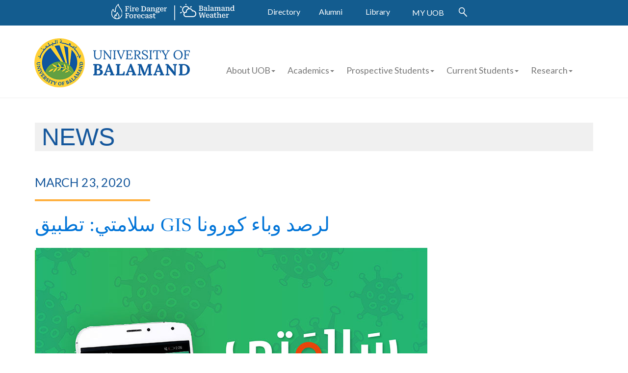

--- FILE ---
content_type: text/html; charset=utf-8
request_url: http://www.balamand.edu.lb/news/AllNews/Pages/Details.aspx?FilterField1=ID&FilterValue1=120
body_size: 118445
content:


<!DOCTYPE html>
<html id="ctl00_Html1" __expr-val-dir="ltr" lang="en-us" dir="ltr">
<head id="ctl00_Head1"><meta charset="UTF-8" /><meta http-equiv="X-UA-Compatible" content="IE=edge;Chrome=1;FF=3;OtherUA=4" /><meta name="viewport" content="width=device-width, initial-scale=1.0, minimum-scale=1.0, maximum-scale=1.0, user-scalable=no" /><meta name="apple-mobile-web-app-capable" content="yes" /><meta name="apple-mobile-web-app-status-bar-style" content="black" /><meta name="format-detection" content="telephone=yes" /><meta name="viewport" content="width=device-width, initial-scale=1, maximum-scale=1,  user-scalable=no" />
    <script type="text/javascript" src="/Style Library/balamand_files_/jquery.js"></script>
    <link href="/Style Library/balamand_files_/bootstrap.min.css" rel="stylesheet" />
<!--    <link href="/Style Library/balamand_files_/lato.css" type="text/css" rel="stylesheet" />-->
    <link href="/Style Library/balamand_files_/Master.css" type="text/css" rel="stylesheet" /><link href="/Style Library/balamand_files_/Utility.css" type="text/css" rel="stylesheet" />
    <script src="/Style Library/balamand_files_/bootstrap.min.js"></script>
    <!-- script src="https://cdn.bootcss.com/bootstrap-hover-dropdown/2.2.1/bootstrap-hover-dropdown.js"></script -->
    <script defer="true" src="/Style Library/balamand_files_/bootstrap-hover-dropdown.js"></script>
    <link href="/Style Library/balamand_files_/demo.css" rel="stylesheet" /><link href="/Style Library/balamand_files_/yamm.css" rel="stylesheet" />
    
    <script src="/Style Library/balamand_files_/UOBnews/amazingcarousel.js"></script>
    <link rel="stylesheet" type="text/css" href="/Style Library/balamand_files_/UOBnews/initcarousel-2.css" />
    <script src="/Style Library/balamand_files_/UOBnews/initcarousel-2.js"></script>
    <link href="/Style Library/balamand_files_/UOBnews/Newshover.css" rel="stylesheet" type="text/css" /><link href="/Style Library/balamand_files_/VerticalMenu.css" rel="stylesheet" type="text/css" /><title>
	
	University of Balamand | 
	News Details

</title><link href="https://fonts.googleapis.com/css?family=Roboto" rel="stylesheet" /><link href="https://fonts.googleapis.com/css?family=Lato" rel="stylesheet" />
    <script type="text/javascript">        var _fV4UI = true;</script>
    <script type="text/javascript">
// <![CDATA[
document.write('<script type="text/javascript" src="/style%20library/balamand_files_/facutyname.js"></' + 'script>');
document.write('<script type="text/javascript" src="/_layouts/1033/init.js?rev=mdjxRHK1V7KZ%2BuOTcNNcmQ%3D%3D"></' + 'script>');
document.write('<script type="text/javascript" src="/ScriptResource.axd?d=qg6amUV8qZoTVgYDDZh_f5ls1seo7B1enVghHzDUl_mRTgSAOz9OeIyyY_kEwmY0rcq9tZ4NT1W1MiJPzcYsZu0iRmbyCA1kFPd3mB8mbG5xRFcJv6oENwgr_qCw4L2CH35ZsZG_yByzruuVz_wNt9-WHSI1&amp;t=3f4a792d"></' + 'script>');
document.write('<script type="text/javascript" src="/_layouts/blank.js?rev=QGOYAJlouiWgFRlhHVlMKA%3D%3D"></' + 'script>');
document.write('<script type="text/javascript" src="/ScriptResource.axd?d=_kbl4NYiMT5em_pFXirz7WeG5-4jPWDArtvEMipYjTntOJhj08HvEXpyrbVcFsFJdsV_zHnjV3LLD6URuVx4smbv4UPnfq9NN33BhdYrGuyTWSFUAPlXVOUIosEW3XWPWBPXmtkybKjZhxGIzad_211vC7cx7OsBANMbM98fZWEtV7jw0&amp;t=3f4a792d"></' + 'script>');
// ]]>
</script>

    <!--[if lt IE 9]><script src="http://html5shim.googlecode.com/svn/trunk/html5.js"></script><![endif]-->
    <link type="text/xml" rel="alternate" href="/news/AllNews/_vti_bin/spsdisco.aspx" /><link rel="stylesheet" type="text/css" href="/Style%20Library/en-US/Themable/Core%20Styles/controls.css"/>
<link rel="stylesheet" type="text/css" href="/_layouts/1033/styles/Themable/Menu.css?rev=j46FAsDJga%2BaixwEf8A%2Fgg%3D%3D"/>
<link rel="stylesheet" type="text/css" href="/Style%20Library/en-US/Core%20Styles/page-layouts-21.css"/>
<link rel="stylesheet" type="text/css" href="/_layouts/1033/styles/Themable/search.css?rev=T%2Bhraxktc1A8EnaG5gGMHQ%3D%3D"/>
<link rel="stylesheet" type="text/css" href="/_layouts/1033/styles/Themable/corev4.css?rev=cubXjmzpjBGT%2FzzR9ULbAw%3D%3D"/>
<link rel="stylesheet" type="text/css" href="/Style%20Library/responsive/css/About.css"/>
<link rel="stylesheet" type="text/css" href="/Style%20Library/responsive/css/SpecialPrograms.css"/>
<link rel="stylesheet" type="text/css" href="/Style%20Library/responsive/css/style.css"/>
<link rel="icon" href="/Style%20Library/Images/logo.ico" type="image/x-icon" />
       
       <!-- For VP section --> 
       
        
	    
	   <!-- End VP section -->
	   
    
	
	
			<style type="text/css">@import url("/responsive/css/home.css");</style>
			<script type="text/javascript" src="/responsive/js/jquery.min.js"></script>
			<script type="text/javascript" src="/responsive/js/jquery.flexslider.js"></script>
			<script type="text/javascript" charset="utf-8">
			  $(window).load(function() {
			    $('.flexslider').flexslider();
			  });
			</script>
			
			
		


    
<style>
.accordion {

  color: #444;
  cursor: pointer;
  padding: 18px;
  width: 100%;
  border: none;
  text-align: left;
  outline: none;
  font-size: 16px;
  transition: 0.4s;
}

.active, .accordion:hover {

}

.accordion:after {
  content: '\002B';
  color: #777;
  font-weight: bold;
  float: left;
  margin-left: 3px;
}

.active:after {
  content: "\2212";
}

.panel {
  padding: 0 18px;
  padding-left:25px;

  max-height: 0;
  overflow: hidden;
  transition: max-height 0.2s ease-out;
}
</style>  
<!-- Global site tag (gtag.js) - Google Analytics --> 
	<script async src="https://www.googletagmanager.com/gtag/js?id=UA-23591071-1"></script> 
	<script> 
	window.dataLayer = window.dataLayer || []; 
	function gtag(){dataLayer.push(arguments);} 
	gtag('js', new Date()); 
	
	gtag('config', 'UA-23591071-1'); 
	</script>
    
    

<!--	<script type="text/javascript">
	
	if (window.location.protocol === "http:") {
 window.location.protocol = "https:";
}
	</script>  -->
	
<style type="text/css">
	.ctl00_PlaceHolderMain_Header_0 { border-color:Black;border-width:1px;border-style:Solid; }
	.ctl00_PlaceHolderMain_TopLeftRow_0 { border-color:Black;border-width:1px;border-style:Solid; }
	.ctl00_PlaceHolderMain_TopRightRow_0 { border-color:Black;border-width:1px;border-style:Solid; }
	.ctl00_PlaceHolderMain_CenterLeftColumn_0 { border-color:Black;border-width:1px;border-style:Solid; }
	.ctl00_PlaceHolderMain_CenterColumn_0 { border-color:Black;border-width:1px;border-style:Solid; }
	.ctl00_PlaceHolderMain_CenterRightColumn_0 { border-color:Black;border-width:1px;border-style:Solid; }
	.ctl00_PlaceHolderMain_Footer_0 { border-color:Black;border-width:1px;border-style:Solid; }
	.ctl00_PlaceHolderMain_RightColumn_0 { border-color:Black;border-width:1px;border-style:Solid; }
	.ctl00_wpz_0 { border-color:Black;border-width:1px;border-style:Solid; }

</style></head>
<body scroll="yes" onload="if (typeof(_spBodyOnLoadWrapper) != 'undefined') _spBodyOnLoadWrapper(); FacultyTitleDisplay(); SetBanner();"
    style="font-family: 'Lato'; font-size: 22px;">
    <form name="aspnetForm" method="post" action="Details.aspx?FilterField1=ID&amp;FilterValue1=120" onsubmit="javascript:return WebForm_OnSubmit();" id="aspnetForm">
<div>
<input type="hidden" name="MSOWebPartPage_PostbackSource" id="MSOWebPartPage_PostbackSource" value="" />
<input type="hidden" name="MSOTlPn_SelectedWpId" id="MSOTlPn_SelectedWpId" value="" />
<input type="hidden" name="MSOTlPn_View" id="MSOTlPn_View" value="0" />
<input type="hidden" name="MSOTlPn_ShowSettings" id="MSOTlPn_ShowSettings" value="False" />
<input type="hidden" name="MSOGallery_SelectedLibrary" id="MSOGallery_SelectedLibrary" value="" />
<input type="hidden" name="MSOGallery_FilterString" id="MSOGallery_FilterString" value="" />
<input type="hidden" name="MSOTlPn_Button" id="MSOTlPn_Button" value="none" />
<input type="hidden" name="__EVENTTARGET" id="__EVENTTARGET" value="" />
<input type="hidden" name="__EVENTARGUMENT" id="__EVENTARGUMENT" value="" />
<input type="hidden" name="__REQUESTDIGEST" id="__REQUESTDIGEST" value="noDigest" />
<input type="hidden" name="MSOSPWebPartManager_DisplayModeName" id="MSOSPWebPartManager_DisplayModeName" value="Browse" />
<input type="hidden" name="MSOSPWebPartManager_ExitingDesignMode" id="MSOSPWebPartManager_ExitingDesignMode" value="false" />
<input type="hidden" name="MSOWebPartPage_Shared" id="MSOWebPartPage_Shared" value="" />
<input type="hidden" name="MSOLayout_LayoutChanges" id="MSOLayout_LayoutChanges" value="" />
<input type="hidden" name="MSOLayout_InDesignMode" id="MSOLayout_InDesignMode" value="" />
<input type="hidden" name="_wpSelected" id="_wpSelected" value="" />
<input type="hidden" name="_wzSelected" id="_wzSelected" value="" />
<input type="hidden" name="MSOSPWebPartManager_OldDisplayModeName" id="MSOSPWebPartManager_OldDisplayModeName" value="Browse" />
<input type="hidden" name="MSOSPWebPartManager_StartWebPartEditingName" id="MSOSPWebPartManager_StartWebPartEditingName" value="false" />
<input type="hidden" name="MSOSPWebPartManager_EndWebPartEditing" id="MSOSPWebPartManager_EndWebPartEditing" value="false" />
<input type="hidden" name="__VIEWSTATE" id="__VIEWSTATE" value="/[base64]/////[base64]/[base64]/////[base64]///[base64]" />
</div>

<script type="text/javascript">
//<![CDATA[
var theForm = document.forms['aspnetForm'];
if (!theForm) {
    theForm = document.aspnetForm;
}
function __doPostBack(eventTarget, eventArgument) {
    if (!theForm.onsubmit || (theForm.onsubmit() != false)) {
        theForm.__EVENTTARGET.value = eventTarget;
        theForm.__EVENTARGUMENT.value = eventArgument;
        theForm.submit();
    }
}
//]]>
</script>


<script src="/WebResource.axd?d=cU5OQd6gZuptPCgPgvQUdxAduABoRs82Muk4AljhztZymzXlMa6EAyidabWBxgRtXEH6-IowXhUxWk3khVmAUNZsSEs1&amp;t=637899287183851734" type="text/javascript"></script>


<script type="text/javascript">
//<![CDATA[
var MSOWebPartPageFormName = 'aspnetForm';
var g_presenceEnabled = true;
var g_wsaEnabled = false;
var g_wsaLCID = 1033;
var g_wsaSiteTemplateId = 'BLANKINTERNET#2';
var g_wsaListTemplateId = 850;
var _fV4UI=true;var _spPageContextInfo = {webServerRelativeUrl: "\u002fnews\u002fAllNews", webLanguage: 1033, currentLanguage: 1033, webUIVersion:4,pageListId:"{c22067ee-e0a3-495e-8a9b-554a0918fa97}",pageItemId:2, alertsEnabled:true, siteServerRelativeUrl: "\u002f", allowSilverlightPrompt:'True'};
                    function DoPagingCallbackctl00$m$g_0dfa1322_3350_44cf_9439_4f880c05b9b9(pagingInputs) {WebForm_DoCallback('ctl00$m$g_0dfa1322_3350_44cf_9439_4f880c05b9b9',pagingInputs,UpdatePaging,0,CallBackError,true) } 
if (typeof(_spBodyOnLoadFunctionNames) != "undefined") {
if (_spBodyOnLoadFunctionNames != null) {
_spBodyOnLoadFunctionNames.push("ExpDataViewGroupOnPageLoad");
}
}
g_ExpGroupSeparateQueuesGlobal = true;
//]]>
</script>
<script type="text/javascript">
<!--
var L_Menu_BaseUrl="/news/AllNews";
var L_Menu_LCID="1033";
var L_Menu_SiteTheme="";
//-->
</script>
<script type="text/javascript">
//<![CDATA[
document.onreadystatechange=fnRemoveAllStatus; function fnRemoveAllStatus(){removeAllStatus(true)};var _spWebPartComponents = new Object();_spWebPartComponents["WebPartWPQ2"] = new Object();_spWebPartComponents["WebPartWPQ2"].firstTabId = "Ribbon.ListItem";_spWebPartComponents["WebPartWPQ2"].contextualGroupCommands = ["ListContextualGroup"];_spWebPartComponents["WebPartWPQ2"].hasNonPromotedContextualGroups = true;_spWebPartComponents["WebPartWPQ2"].isDefaultWebPart = false;_spWebPartComponents["WebPartWPQ2"].pageComponentId = "WebPartWPQ2";_spWebPartComponents["WebPartWPQ2"].storageId="b2e90b87-eaed-4e06-8d03-665a2a9b0e3a";//]]>
</script>
<script type="text/javascript" >
<!--
//-->
</script>
<script src="/_layouts/blank.js?rev=QGOYAJlouiWgFRlhHVlMKA%3D%3D" type="text/javascript"></script>
<script type="text/javascript">
//<![CDATA[
if (typeof(DeferWebFormInitCallback) == 'function') DeferWebFormInitCallback();function WebForm_OnSubmit() {
UpdateFormDigest('\u002fnews\u002fAllNews', 1440000);if (typeof(vwpcm) != 'undefined') {vwpcm.SetWpcmVal();};if (typeof(_spFormOnSubmitWrapper) != 'undefined') {return _spFormOnSubmitWrapper();} else {return true;};
return true;
}
//]]>
</script>

<div>

	<input type="hidden" name="__VIEWSTATEGENERATOR" id="__VIEWSTATEGENERATOR" value="BAB98CB3" />
	<input type="hidden" name="__EVENTVALIDATION" id="__EVENTVALIDATION" value="/wEWBAL56bj0CALE5ML0AgLK2OPODALXo6i7CPCeu/46nCHj3Ftz1hXVpjHhL4ab" />
</div>
    <script type="text/javascript">
//<![CDATA[
Sys.WebForms.PageRequestManager._initialize('ctl00$ScriptManager', document.getElementById('aspnetForm'));
Sys.WebForms.PageRequestManager.getInstance()._updateControls(['tctl00$panelZone'], [], [], 90);
//]]>
</script>

    
    <noscript><div class='noindex'>You may be trying to access this site from a secured browser on the server. Please enable scripts and reload this page.</div></noscript>
    <!-- Start Ribbon -->
    <div id="s4-ribbonrow" class="s4-pr s4-ribbonrowhidetitle">
        
    </div>
    <!-- End Ribbon -->
    <!-- Start Body Area -->
    <div id="s4-workspace" class="s4-pr s4-widecontentarea" style="max-width: 100%">
        <div id="s4-bodyContainer">
            <div id="ctl00_MSO_ContentDiv">
                <!-- Start Wrapper  -->
                <div id="wrapper">
                    <header id="header" class="s4-notdlg" role="banner">

					<!-- Notification Area -->
					<div id="notificationArea" class="s4-noti"></div>
												
					<!-- Logo Area 
					<div id="logo" style="padding-left:15%;padding-right:15%"><a href="/"><img src="/Style Library/responsive/images/BalamandLogo.png" alt="Logo" border="0" /></a></div>	-->
					
					
					<div class="" style="background-color: #f0f0f0;">
        <div class="u-relative">
            <div class="SiteOverlayOnHover u-hide">
            </div>
            <div class="u-width100 DivMenuSearchBox">
                <input name="ctl00$txtSearch" type="text" id="ctl00_txtSearch" class="HSearchBox u-AnimateMe latoR u-borderBox" placeholder="Search" />
            </div>
            <div class="u-width100 u-relative DesMenu">
                <!--header logo + main menu-->
                                    
                    <!--<div class="container-fluid">
                        <div class="row">
                            <div class="col-md-12" style="background-color: #135c8f; text-align: center;">
                                <div>
                                    <div class="row UpperMenuItem u-hide900 u-relative ">
                                        <div class="col-md-3"></div>
                                        <div class="col-md-2" style="text-align: right;"><a class="topheader" href="http://main.balamand.edu.lb/DirectoryContacts/Pages/default.aspx" target="_blank" style="color:white; text-decoration:none;">Directory</a></div>
                                        <div class="col-md-1" style="width: 100px;"><a class="topheader" href="/alumni" style="color:white; text-decoration:none;">Alumni</a></div>
                                        <div class="col-md-2" style="text-align: left"><a class="topheader" href="http://main.balamand.edu.lb/Library/" target="_blank" style="color:white; text-decoration:none;">Library</a></div>
                                        <div class="col-md-1" style="width: 210px;"><a class="topheader" href="/GiftTheUniversity" style="color:white; text-decoration:none;">GIFT THE UNIVERSITY</a></div>
                                        <div class="col-md-1"><a href="/SearchSite/" target="_blank"><img src="/Style Library/balamand_files_/SearchLogo.png" alt="Search"></a></div>
                                        <div class="col-md-2"></div>
                                    </div>
                                </div>
                            </div>
                        </div>
                    </div>
					-->
                    
                    



<div style="width:100%; background-color:#135c8f">
	<div class="container" >
		<div class="row UpperMenuItem u-hide900 u-relative ">
			<div class="col-md-1" style=""></div>
			<div class="col-md-2" style="margin-top:-3px;"><a href="https://firelab.balamand.edu.lb/FireLabWeb/FireDanger" target="_blank"><img src="http://www.balamand.edu.lb/Style%20Library/Images/FireDanger.png" style="margin-left:55px;"></a></div>
			<div class="col-md-2" style=""><a href="https://www.weatherlink.com/embeddablePage/show/80f6b8d1b7cc4791b2ec9245ef25f522/fullscreen" target="_blank"><img src="http://www.balamand.edu.lb/Style%20Library/Images/WeatherIcon.png"></a></div>
			<div class="col-md-1" style="margin-top:5px;"><a class="topheader" href="http://balamand.edu.lb/Directory" target="_blank" style="color:white; text-decoration:none;">Directory</a></div>
			<div class="col-md-1" style="margin-top:5px; margin-left:10px;"><a class="topheader" href="/AboutUOB/Advancement/" style="color:white; text-decoration:none;">Alumni</a></div>
			<div class="col-md-1" style="margin-top:5px;"><a class="topheader" href="/Library" target="_blank" style="color:white; text-decoration:none;">Library</a></div>
			<!--<div class="col-md-2" style="text-align:center; width:200px;"><a class="topheader" href="/GiftTheUniversity" style="color:white; text-decoration:none;">GIFT THE UNIVERSITY</a></div>-->
			<div class="col-md-1" style="margin-top:7px;"><a href="/MyUOB" target="_blank" style="color:white; text-decoration:none;">MY&nbsp;UOB</a></div>
			<div class="col-md-1" style="margin-top:7px;"><a href="/SearchSite/" target="_blank"><img src="/Style Library/balamand_files_/SearchLogo.png" alt="Search"></a></div>
			<div class="col-md-1"></div>
		</div>
	</div>
</div>   



<!-- Modal -->
    <div class="modal fade" id="exampleModalLong" tabindex="-1" role="dialog" aria-labelledby="exampleModalLongTitle"
        aria-hidden="true">
        <div class="modal-dialog" role="document">
            <div class="modal-content" style="color:Black">
                <div class="modal-header" style="background-color:#ebebeb">
                <h5 class="modal-title" id="exampleModalLongTitle">Talk to Orientation Officer</h5>
                    <button type="button" class="close" data-dismiss="modal" aria-label="Close">
                        <span aria-hidden="true">&times;</span>
                    </button>
                </div>
                <div class="modal-body" style="font-family:Verdana; font-size:18px;">
                    Click on the link below to chat with one of our orientation team members. <br/>
                    They are available from 14:00 pm to 16:00 pm Monday to Friday excluding official holidays. <br/>
					Meeting link:<br/>
					<a href="https://balamanduni.webex.com/balamanduni/j.php?MTID=m4373c591634ed531678ff43ac53bf398" target="_blank" style="text-decoration:underline; color:#017ee9">https://balamanduni.webex.com/balamanduni/</a><br/>
					Meeting number:<br/>
					2372 086 9828<br/>
					Password:<br/>
					1234<br/>
                    <br />
					For assistance outside of these hours, you can contact the team via email <a href="mailto:orientation@balamand.edu.lb" style="text-decoration:underline; color:#017ee9">orientation@balamand.edu.lb</a>
                </div>
                <div class="modal-footer">
          <button type="button" class="btn btn-primary" data-dismiss="modal">Close</button>
        </div>
                <!--<div class="modal-footer">
                    <button type="button" class="btn btn-primary">
                        Click Here For Live Chat</button>
                </div>-->
            </div>
        </div>
    </div>			


<div class="u-width100 LowerMenu">
    <div class="">
        <div class="navbar yamm navbar-default">
            <div class="container" style="margin-top: 20px;">
                <div class="row">
                    <div class="col-md-4 logoheader" style="left: 0px; top: 0px;">
                        <div class="navbar-header">
                            <button type="button" data-toggle="collapse" data-target="#navbar-collapse-1" class="navbar-toggle">
                                <span class="icon-bar"></span><span class="icon-bar"></span><span class="icon-bar">
                                </span>
                            </button>
                            <a href="http://balamand.edu.lb">
                                <img src="/Style Library/balamand_files_/BalamandLogo.png" alt="big logo" class="logosize"></a>
                        </div>
                    </div>
                    <div class="col-md-8 main-header">
                        <div id="navbar-collapse-1" class="navbar-collapse collapse">
                            <ul class="nav navbar-nav" style="margin-left: -20px; margin-top: 45px;">
                                <!-- Classic list -->
                                <li class="dropdown  yamm-fw" style="font-size: 18px;"><a style="cursor: default"
                                    href="" data-toggle="dropdown" class="dropdown-toggle" data-hover="dropdown">About
                                    UOB<b class="caret"></b> </a>
                                    <ul class="dropdown-menu">
                                        <div class="yamm-content">
                                            <div class="row">
                                                <ul class="col-sm-4 list-unstyled">
                                                    <li>
                                                        <p style="color: #135c8f;">
                                                            <strong>Overview</strong>
                                                        </p>
                                                    </li>
                                                    <li class="divider"></li>
                                                    <li><a href="/AboutUOB/Pages/about.aspx">About the University </a></li>
                                                    <li><a href="/AboutUOB/Pages/missionstatement.aspx">Mission Statement </a></li>
                                                    <li><a href="/AboutUOB/UOBGlance">UOB at a Glance </a></li>
                                                    <li><a href="/AboutUOB/Pages/historyevolution.aspx">History & Evolution </a></li>
                                                    <li><a href="/AboutUOB/Pages/Accreditation.aspx">Accreditation </a></li>
                                                    <li><a href="/AboutUOB/Documents/Bylaws.pdf" target=_blank>Bylaws</a></li>
                                                    <br />
                                                </ul>
                                                <ul class="col-sm-4 list-unstyled">
                                                    <li>
                                                        <p style="color: #135c8f;">
                                                            <strong>UOB Leadership</strong>
                                                        </p>
                                                    </li>
                                                    <li class="divider"></li>
                                                    <li><a href="/AboutUOB/Pages/ThePatriarch.aspx">The Patriarch </a></li>
                                                    <li><a href="/AboutUOB/Pages/BoardTrustees.aspx">Board of Trustees </a></li>
                                                    <li><a href="/AboutUOB/Presidency/">The President</a></li>
                                                    <li><a href="/AboutUOB/Provost/">Office of the Provost</a></li>
                                                    <li><a href="/AboutUOB/Vice-President/">Vice Presidents</a></li>
                                                    <li><a href="/AboutUOB/COO/">Chief Operating Officer</a></li>
                                                    <br />
                                                    <!--<li><a href="/AboutUOB/Pages/vicepresidents.aspx">Vice-Presidents</a></li>-->
                                                </ul>
                                                <ul class="hidden-lg hidden-md hidden-sm hidden-xs list-unstyled ">
                                                    <li>
                                                        <p style="color: #135c8f;">
                                                            <strong>Donors</strong>
                                                        </p>
                                                    </li>
                                                    <li class="divider"></li>
                                                    <li><a href="/GiftTheUniversity">Donors & Friends </a></li>
                                                    <li><a href="/GiftTheUniversity/Pages/CorporationsPartnerships.aspx">Partners & Corporations</a></li>
                                                    <li><a href="/GiftTheUniversity/Pages/UOBMC.aspx">UOBMC</a></li>
                                                    <br />
                                                </ul>
                                                <ul class="col-sm-4 list-unstyled">
                                                    <li>
                                                        <p style="color: #135c8f;">
                                                            <strong>Management</strong>
                                                        </p>
                                                    </li>
                                                    <li class="divider"></li>
                                                    <li><a href="/AboutUOB/Pages/OrganizationChart.aspx">Organization Chart</a></li> 
                                                    <li><a href="/AboutUOB/Pages/AdministrativeOffices.aspx">Administrative Units</a></li>
                                                    <li><a href="/AboutUOB/Pages/RecruitmentProcess.aspx">Process of Recruitment</a></li>
                                                    <li><a href="/AboutUOB/Pages/JobOpportunities.aspx">Career Opportunities</a></li>
                                                    <li><a href="http://balamand.edu.lb/Directory" target="_blank">Directory</a></li>
                                                    <li><a href="/news/Allnews/">News</a></li>
                                                    <li><a href="/ContactUs">Contact Us</a></li>
                                                    <li><a href="/AboutUOB/Pages/University-Policies.aspx">University Policies</a></li>
                                                </ul>
                                            </div>
                                            <br />
                                            <div class="divider">
                                            </div>
                                            <div class="row">
                                                <div class="col-md-3">
                                                    <img src="/Style Library/images/menupicman.jpg" /></div>
                                                <div class="col-md-5">
                                                    <br />
                                                    <br />
                                                    <i>“Patience, persistence, and perspiration make the unbeatable combination for success”</i><br />
                                                    <span style="font-size: 12px; font-weight: bold;">Dr. Elias Warrak<br />
                                                        President</span></div>
                                                <div class="col-md-3">
                                                    <div class="btnAllnews">
                                                        <a style="text-decoration: none;" href="https://sisweb.balamand.edu.lb/pls/apex/f?p=100:101"
                                                            target="_blank">Apply now</a></div>
                                                    <br />
                                                    <button type="button" class="btn btn-primary">
                                                        <a style="text-decoration: none; color: white;" href="mailto:info@balamand.edu.lb">Have An Enquiry?</a></button>
                                                </div>
                                            </div>
                                        </div>
                                    </ul>
                                </li>
                                <!-- Accordion demo -->
                                <li class="dropdown  yamm-fw" style="font-size: 18px;"><a style="cursor: default"
                                    href="#" data-toggle="dropdown" class="dropdown-toggle" data-hover="dropdown">Academics<b
                                        class="caret"></b> </a>
                                    <ul role="menu" class="dropdown-menu">
                                        <div class="yamm-content">
                                            <div class="row">
                                                <ul class="col-sm-6 list-unstyled">
                                                    <li>
                                                        <p style="color: #135c8f;">
                                                            <strong>Faculties</strong>
                                                        </p>
                                                    </li>
                                                    <li class="divider"></li>
                                                    <li><a href="/faculties/ALBA/Pages/default.aspx" target="_blank">Académie libanaise des beaux-arts </a></li>
                                                    <li><a href="http://theology.balamand.edu.lb/" target="_blank">Saint John of Damascus Institute of Theology </a></li>
                                                    <li><a href="/faculties/FAS/Pages/default.aspx" target="_blank">Faculty of Arts and Sciences </a></li>
                                                    <li><a href="/faculties/FOBM/" target="_blank">Faculty of Business and Management </a></li>
                                                    <li><a href="/faculties/FOE/" target="_blank">Faculty of Engineering</a></li>
                                                    <li><a href="/Faculties/FHS/" target="_blank">Faculty of Health Sciences </a></li>
                                                    <li><a href="/Faculties/FOM/" target="_blank">Faculty of Medicine and Medical Sciences</a></li>
                                                    <li><a href="/Faculties/IFFT/" target="_blank">Issam M. Fares Faculty of Technology</a></li>
                                                    <li><a href="/Faculties/FOM/" target="_blank">Faculty of Postgraduate Medical Education</a></li>
                                                    <br />
                                                </ul>
                                                <ul class="col-sm-6 list-unstyled">
                                                    <li>
                                                        <p style="color: #135c8f;">
                                                            <strong>Special Programs</strong>
                                                        </p>
                                                    </li>
                                                    <li class="divider"></li>
                                                    <li><a href="/Academics/SpecialPrograms/" target="_blank">Overview</a></li>
                                                    <li><a href="/Academics/SpecialPrograms/Pages/ContinuingEduProg.aspx" target="_blank">Continuing Education Program</a></li>
                                                    <li><a href="/Academics/SpecialPrograms/Pages/Freshman.aspx" target="_blank">Freshman Program</a></li>
                                                    <li><a href="/Academics/SpecialPrograms/Pages/IntensiveEnglishProg.aspx" target="_blank">Intensive English Program</a></li>
                                                    <li><a href="/Academics/SpecialPrograms/Pages/RemedialCourses.aspx" target="_blank">Remedial Courses</a></li>
                                                    <li><a href="/Academics/SpecialPrograms/Pages/SpecialOrientationProg.aspx" target="_blank">Special Orientation Program</a></li>
                                                    
                                                    <li>
                                                        <p>
                                                            <br>
                                                        </p>
                                                        <p style="color: #135c8f;">
                                                            <strong>International and National Educational Relations</strong>
                                                        </p>
                                                        <li class="divider"></li>
                                                        <li><a href="/Academics/Pages/EducationalRelations.aspx" target="_blank">Overview</a></li>
                                                    </li>
                                                </ul>
                                            </div>
                                            <br />
                                            <div class="divider">
                                            </div>
                                            <div class="row">
                                                <div class="col-md-3">
                                                    <img src="/Style Library/images/menupicman.jpg" /></div>
                                                <div class="col-md-5">
                                                    <br />
                                                    <br />
                                                    <i>“Patience, persistence, and perspiration make the unbeatable combination for success”</i><br />
                                                    <span style="font-size: 12px; font-weight: bold;">Dr. Elias Warrak<br />
                                                        President</span></div>
                                                <div class="col-md-3">
                                                    <div class="btnAllnews">
                                                        <a style="text-decoration: none;" href="https://sisweb.balamand.edu.lb/pls/apex/f?p=100:101"
                                                            target="_blank">Apply now</a></div>
                                                    <br />
                                                    <button type="button" class="btn btn-primary">
                                                        <a style="text-decoration: none; color: white;" href="mailto:info@balamand.edu.lb">Have
                                                            An Enquiry?</a></button></div>
                                            </div>
                                        </div>
                                    </ul>
                                </li>
                                <!-- Classic dropdown -->
                                <!-- Accordion demo -->
                                <li class="dropdown  yamm-fw" style="font-size: 18px;"><a href="#" data-toggle="dropdown"
                                    class="dropdown-toggle" data-hover="dropdown"><span onclick="javascript:window.open('/prospectiveStudents/','_self')">
                                        Prospective Students</span><b class="caret"></b> </a>
                                    <ul role="menu" class="dropdown-menu">
                                        <div class="yamm-content">
                                            <div class="row">
                                                <ul class="col-sm-4 list-unstyled">
                                                    <li>
                                                        <p style="color: #135c8f;">
                                                            <strong>Undergraduate Study</strong>
                                                        </p>
                                                    </li>
                                                    <li class="divider"></li>
                                                    <li><a href="/ProspectiveStudents/Pages/UndergraduateAdmissions.aspx">Admission Criteria</a></li>
                                                    <li><a href="/Style%20Library/PDFs/ProspectiveStudents/CertificateClassChart.pdf" target="_blank">Certificate and Class Charts</a></li>
                                                    <li><a href="/Style%20Library/PDFs/ProspectiveStudents/EnglishLevels.pdf" target="_blank">English Language Placement</a></li>
                                                    <li><a href="/Style%20Library/PDFs/ProspectiveStudents/ApplicationForm.pdf">Print Application</a></li>
                                                    <li><a href="https://sisweb.balamand.edu.lb/pls/apex/f?p=100:101" target="_blank">Apply Online</a></li>
                                                </ul>
                                                <ul class="col-sm-4 list-unstyled">
                                                    <li>
                                                        <p style="color: #135c8f;">
                                                            <strong>Graduate Study</strong></p>
                                                    </li>
                                                    <li class="divider"></li>
                                                    <li><a href="/ProspectiveStudents/Pages/GraduateAdmissions.aspx">Admission Criteria</a></li>
                                                    <li><a href="/ProspectiveStudents/AdmissionsCriteria/Pages/AdmissionsFOM.aspx">Admission to the Faculty of Medicine</a></li>
                                                    <li><a href="/ProspectiveStudents/Pages/EarlyAssuranceProgram.aspx">Early Assurance Program</a></li>
                                                    <li><a href="/Style%20Library/PDFs/ProspectiveStudents/EnglishLevels.pdf">English Language Placement</a></li>
                                                    <li><a href="/Style%20Library/PDFs/ProspectiveStudents/ApplicationForm.pdf">Print Application</a></li>
                                                    <li><a href="https://sisweb.balamand.edu.lb/pls/apex/f?p=100:101" target="_blank">Apply Online</a></li>
                                                </ul>
                                                <ul class="col-sm-4 list-unstyled">
                                                    <li>
                                                        <p style="color: #135c8f;">
                                                            <strong>Quick Links</strong>
                                                        </p>
                                                    </li>
                                                    <li class="divider"></li>
                                                    <li><a href="/Style%20Library/PDFs/ProspectiveStudents/AdmissionGuide.pdf#page=28" target="_blank">Admission Exams & Dates</a></li>
                                                    <li><a href="/Style%20Library/PDFs/CurrentStudents/FeesExpenses.pdf" target="_blank">Tuition and Expenses</a></li>
                                                    
                                                    <li><a href="/CurrentStudents/FinancialSupport/Pages/FinancialSupport.aspx">Financial Support </a></li>
                                                    <li><a href="/ProspectiveStudents/Pages/ScheduleVisit.aspx">Schedule a Visit</a></li>
                                                    <li><a href="/ProspectiveStudents/Pages/AdmissionsResults.aspx">Admission Results</a></li>
                                                    <li><a href="/ProspectiveStudents/Pages/InternationalStudents.aspx">International Students</a></li>
                                                    
                                                    

                                                   
                                                </ul>
                                            </div>
                                            <br />
                                            <div class="divider">
                                            </div>
                                            <div class="row">
                                                <div class="col-md-4">
                                                    <img src="/Style Library/images/jacquesmenu.jpg" /></div>
                                                <div class="col-md-5">
                                                    <br />
                                                    <i>“Choose a major you like, because if you like something, you can excel in it and
                                                        become successful.”</i><br />
                                                    <b>Jacques Nader, Class of 2005, BS in mechanical engineering Executive Director of
                                                        Siemens’ Global R&D Center for Wind Energy, USA </b>
                                                </div>
                                                <div class="col-md-3">

                                                
                                                    <div class="btnAllnews">
                                                        <a style="text-decoration: none;" href="https://sisweb.balamand.edu.lb/pls/apex/f?p=100:101"
                                                            target="_blank">Apply now</a></div>
                                                    <br />
                                                    <button type="button" class="btn btn-primary">
                                                        <a style="text-decoration: none; color: white;" href="mailto:info@balamand.edu.lb">Have
                                                            An Enquiry?</a></button><br /><br />
                                                            
                                                            <button type="button" class="btn btn-success"  data-toggle="modal" data-target="#exampleModalLong">Talk to a Recruiter</button><br />
                                                            </div>
                                            </div>
                                            <!-- <img src="demo/img/untitled.png" /> -->
                                        </div>
                                        <!--  <li><a tabindex="-1" href="#">Admission Exams & Dates</a></li>
                                                        <li><a tabindex="-1" href="#">Tuition and expenses</a></li>
                                                        <li><a tabindex="-1" href="#">Financial Aid</a></li>
                                                        <li><a tabindex="-1" href="#">Schedule a Visit</a></li>
                                                        <!-- <li class="divider"></li>-->
                                        <!-- <li class="divider"></li>-->
                                        <!--<li><a tabindex="-1" href="#">Separated link </a></li>-->
                                    </ul>
                                </li>
                                <!--end accorido-->
                                <li class="dropdown  yamm-fw" style="font-size: 18px;"><a href="#" data-toggle="dropdown"
                                    class="dropdown-toggle" data-hover="dropdown"><span onclick="javascript:window.open('/CurrentStudents/','_self')">
                                        Current Students</span><b class="caret"></b> </a>
                                    <ul role="menu" class="dropdown-menu">
                                        <div class="yamm-content">
                                            <div class="row">
                                                <ul class="col-sm-4 list-unstyled">
                                                    <li>
                                                        <p style="color: #135c8f;">
                                                            <strong>Campus Life </strong>
                                                        </p>
                                                    </li>
                                                    <li class="divider"></li>
                                                    <li><a href="/CurrentStudents/CampusLife/Pages/ClubsSocieties.aspx">Clubs & Societies
                                                    </a></li>
                                                    <li><a href="/CurrentStudents/CampusLife/Pages/Athletics.aspx">Athletics</a></li>
                                                    <li><a href="/CurrentStudents/StudentServices/CareerServices/">Career Services
                                                    </a></li>
                                                    <li><a href="/CurrentStudents/CampusLife/Pages/StudentCommittees.aspx">Student Committees
                                                    </a></li>
                                                    <li><a href="/CurrentStudents/CampusLife/Pages/Highlights.aspx">“Highlights” Student
                                                        Newspaper </a></li>
                                                </ul>
                                                <ul class="col-sm-4 list-unstyled">
                                                    <li>
                                                        <p style="color: #135c8f;">
                                                            <strong>Student Services</strong> </strong>
                                                        </p>
                                                    </li>
                                                    <li class="divider"></li>
                                                    <li><a href="/CurrentStudents/StudentServices/Pages/InternationalStdsOffice.aspx">International
                                                        Students </a></li>
                                                    <li><a href="/CurrentStudents/CampusLife/Pages/StudentHousing.aspx">Student Housing
                                                    </a></li>
                                                    <li><a href="/CurrentStudents/StudentServices/Pages/CounselingCenter.aspx">Counseling
                                                        Center </a></li>
                                                    <li><a href="/CurrentStudents/StudentServices/Pages/UniversityHealthCentre.aspx">University
                                                        Health Center </a></li>
                                                    <li><a href="/Style%20Library/PDFs/CurrentStudents/ITProcedures.pdf" target="_blank">IT Procedures</a></li>
                                                    <!-- <li><a href="http://forms.balamand.edu.lb/MobileStudentPlan/" target="_blank">Mobile student plan</a></li> -->
                                                    <li><a href="/CurrentStudents/StudentServices/Pages/EDI.aspx">Equity, Diversity, and Inclusion</a></li>
                                                    
                                                </ul>
                                                <ul class="col-sm-4 list-unstyled">
                                                    <li>
                                                        <p style="color: #135c8f;">
                                                            <strong>Financial Support </strong>
                                                        </p>
                                                    </li>
                                                    <li class="divider"></li>
                                                    <li><a href="/CurrentStudents/FinancialSupport/Pages/FinancialSupport.aspx#Siblings">
                                                        Siblings </a></li>
                                                    <li><a href="/CurrentStudents/FinancialSupport/Pages/FinancialSupport.aspx#StudentWork">
                                                        Student Work </a></li>
                                                    <li><a href="/CurrentStudents/FinancialSupport/Pages/FinancialSupport.aspx#FinancialAid" target="_blank">
                                                        Financial Aid </a></li>
                                                    <li><a href="/CurrentStudents/FinancialSupport/Pages/FinancialSupport.aspx#FacultySupport">
                                                        Faculty Support </a></li>
                                                    <li><a href="/CurrentStudents/FinancialSupport/Pages/FinancialSupport.aspx#MeritScholarships">
                                                        Merit Scholarships </a></li>
                                                    <li><a href="/CurrentStudents/FinancialSupport/Pages/FinancialSupport.aspx#AthleticScholarships">
                                                        Athletic Scholarships </a></li>
                                                    <li><a href="/CurrentStudents/FinancialSupport/Pages/FinancialSupport.aspx#GraduateAssistantship">
                                                        Graduate Assistantship </a></li>
                                                   
                                                </ul>
                                                <ul class="col-sm-4 list-unstyled">
                                                    <li>
                                                        <p style="color: #135c8f;">
                                                            <strong>
                                                                <br>
                                                                <br>
                                                                Registrar </strong>
                                                        </p>
                                                    </li>
                                                    <li class="divider"></li>
                                                    <li><a href="/CurrentStudents/Pages/Catalogue.aspx">Catalogue </a></li>
                                            <!--    <li><a href="/Style%20Library/PDFs/CurrentStudents/MajorsPrograms.pdf">Programs </a>  -->
                                                    </li>
                                                    <li><a href="/CurrentStudents/Pages/CourseOffering.aspx">Course Offering </a></li>
                                                    <li><a href="/CurrentStudents/Pages/RegistrationProcedure.aspx">Registration
                                                        Procedure </a></li>
                                                        <li><a href="/Style%20Library/PDFs/CurrentStudents/AverageGPA.pdf" target="_blank">GPA Equivalence
                                                    </a></li>
                                                    <li><a href="/CurrentStudents/Pages/GraduationRequirements.aspx">Graduation Requirements
                                                    </a></li>
                                                    <li><a href="/CurrentStudents/Pages/AcademicCalendar.aspx">Academic Calendar</a></li>
                                                    <li><a href="/CurrentStudents/Pages/FinalExamsSchedule.aspx">Exam Schedule</a></li>
                                                    <li><a href="/Style%20Library/PDFs/Catalogue/General-Section-Undergraduate.pdf#page=24" target="_blank">Undergraduate Academic Rules & Regulations</a></li>
                                                    <li><a href="/Style%20Library/PDFs/Catalogue/General-Section-Graduate.pdf#page=15" target="_blank">Graduate Academic Rules & Regulations</a></li>
                                                    <li><a href="/CurrentStudents/Pages/GradingPolicyFAQ.aspx" target="_blank">Grading Policy FAQs (March 2020)</a></li>
                                                <!--    <li><a href="/Style%20Library/PDFs/CurrentStudents/Commencement2024.pdf" target="_blank">Commencement 2024</a></li>
                                                    <li><a href="/Style%20Library/PDFs/CurrentStudents/CommencementBooklet.pdf" target="_blank">Commencement 2023</a></li>  -->
                                                </ul>
                                                <ul class="col-sm-4 list-unstyled">
                                                    <li>
                                                        <p style="color: #135c8f;">
                                                            <strong>
                                                                <br>
                                                                <br>
                                                                Forms </strong>
                                                        </p>
                                                    </li>
                                                    <li class="divider"></li>
                                                    <li><a href="/CurrentStudents/Pages/Forms.aspx">Forms </a></li>
                                                    <li><a href="/CurrentStudents/Pages/Policies.aspx">Policies and Regulations </a>
                                                    </li>
                                                    <li><a href="http://forms.balamand.edu.lb/std" target="_blank">Lodge a Participation</a></li>
                                                </ul>
                                                <ul class="col-sm-4 list-unstyled">
                                                    <li>
                                                        <p style="color: #135c8f;">
                                                            <strong>
                                                                <br>
                                                                <br>
                                                                Resources</strong>
                                                        </p>
                                                    </li>
                                                    <li class="divider"></li>
                                                    <li><a href="https://moodle.balamand.edu.lb/moodle/login/index.php" target="_blank">Moodle</a></li>
                                                    
                                                    
                                                        <li><a href="https://sisweb.balamand.edu.lb/pls/apex/f?p=2023" target="_blank">SIS</a></li>
                                                        
                                                    <li><a href="https://www.outlook.com/std.balamand.edu.lb" target="_blank">IMAIL</a></li>
                                                    <li><a href="http://www.balamand.edu.lb/Library/" target="_blank">Library</a></li>
                                                </ul>
                                            </div>
                                            <br />
                                            <div class="divider">
                                            </div>
                                            <div class="row">
                                                <div class="col-md-4">
                                                    <img src="/Style Library/images/H-Khoury-menu.jpg" /></div>
                                                <div class="col-md-5">
                                                    <i>"Absorb as much knowledge as possible, because with the right skills, you will be
                                                        able to confront the challenges existing in our modern society."</i>
                                                    <br />
                                                    <b>Hadia Khoury, Class of 2011, BA in Graphic design Communication Strategist at a non-governmental
                                                        organization"</b></div>
                                                <div class="col-md-3">
                                                    <div class="btnAllnews">
                                                        <a style="text-decoration: none;" href="https://sisweb.balamand.edu.lb/pls/apex/f?p=100:101"
                                                            target="_blank">Apply now</a></div>
                                                    <br />
                                                    <button type="button" class="btn btn-primary">
                                                        <a style="text-decoration: none; color: white;" href="mailto:studenttopresident@balamand.edu.lb">Email the President</a></button></div>
                                            </div>
                                        </div>
                                    </ul>
                                    <!-- Classic dropdown -->
                                </li>
                                <li class="dropdown yamm-fw" style="font-size: 18px;"><a style="cursor: default"
                                    href="#" data-toggle="dropdown" class="dropdown-toggle" data-hover="dropdown">Research<b
                                        class="caret"></b></a>
                                    <ul role="menu" class="dropdown-menu">
                                        <div class="yamm-content">
                                            <div class="row">
                                                <ul class="col-sm-6 list-unstyled">
                                                    <li>
                                                        <p style="color: #135c8f;">
                                                            <strong>Research Centers and Institutes</strong>
                                                        </p>
                                                    </li>
                                                    <li class="divider"></li>
                                                    <li><a href="/AboutUOB/Pages/ResearchCentersInstitutes.aspx" target="_blank">Overview
                                                    </a></li>
                                                    <br />
                                                </ul>
                                                <ul class="col-sm-6 list-unstyled">
                                                    <li>
                                                        <p style="color: #135c8f;">
                                                            <strong>Publications</strong>
                                                        </p>
                                                    </li>
                                                    <li class="divider"></li>
                                                    <li><a href="https://balamand.libguides.com/uobpress" target="_blank">UOB Press </a>
                                                    </li>
                                                    <li><a href="https://scholarhub.balamand.edu.lb/" target="_blank">
                                                        UOBScholar Hub </a></li>
                                                    <br />
                                                </ul>
                                                <ul class="col-sm-6 list-unstyled hidden-lg hidden-md">
                                                    <li>
                                                        <p>
                                                            <a style="color: #135c8f; font-weight: bold" href="http://www.balamand.edu.lb/Library/"
                                                                target="_blank">Library</a>
                                                        </p>
                                                    </li>
                                                    <li class="divider"></li>
                                                </ul>
                                            </div>
                                            <br />
                                            <div class="divider">
                                            </div>
                                            <div class="row">
                                                <div class="col-md-3">
                                                    <img src="/Style Library/images/menupicman.jpg" /></div>
                                                <div class="col-md-5">
                                                    <br />
                                                    <br />
                                                    <i>“Patience, persistence, and perspiration make the unbeatable combination for success”</i><br />
                                                    <span style="font-size: 12px; font-weight: bold;">Dr. Elias Warrak<br />
                                                        President</span></div>
                                                <div class="col-md-3">
                                                    <div class="btnAllnews">
                                                        <a style="text-decoration: none;" href="https://sisweb.balamand.edu.lb/pls/apex/f?p=100:101"
                                                            target="_blank">Apply now</a></div>
                                                    <br />
                                                    <button type="button" class="btn btn-primary">
                                                        <a style="text-decoration: none; color: white;" href="mailto:info@balamand.edu.lb">Have
                                                            An Enquiry?</a></button></div>
                                            </div>
                                        </div>
                                    </ul>
                                </li>
                            </ul>
                        </div>
                    </div>
                </div>
            </div>
        </div>
    </div>

                 <hr id="NewsSep" style=""/>

 
                 
          <img id="imgBanner" src=""  alt="" title="" data-description="" />
            </div>
    </div> </div> </div>
                </div>
                <!-- Search Area -->
                <div id="srcArea" style="visibility: hidden">
                    <div id="srcBox">
                        <table class="s4-wpTopTable" border="0" cellpadding="0" cellspacing="0" width="100%">
	<tr>
		<td valign="top"><div WebPartID="00000000-0000-0000-0000-000000000000" HasPers="true" id="WebPartWPQ1" width="100%" class="noindex" OnlyForMePart="true" allowDelete="false" style="" ><div id="SRSB"> <div>
			<table class="ms-sbtable ms-sbtable-ex s4-search" cellpadding="0" cellspacing="0" border="0">
				<tr class="ms-sbrow">
					<td class="ms-sbcell"><input name="ctl00$ctl45$S6AF8DFD9_InputKeywords" type="text" value="Search this site..." maxlength="200" id="ctl00_ctl45_S6AF8DFD9_InputKeywords" accesskey="S" title="Search..." class="ms-sbplain" alt="Search..." onkeypress="javascript: return S6AF8DFD9_OSBEK(event);" onfocus="if (document.getElementById('ctl00_ctl45_ctl03').value =='0') {this.value=''; if (this.className == 's4-searchbox-QueryPrompt') this.className = ''; else this.className = this.className.replace(' s4-searchbox-QueryPrompt',''); document.getElementById('ctl00_ctl45_ctl03').value=1;}" onblur="if (this.value =='') {this.value='Search this site...'; if (this.className.indexOf('s4-searchbox-QueryPrompt') == -1) this.className += this.className?' s4-searchbox-QueryPrompt':'s4-searchbox-QueryPrompt'; document.getElementById('ctl00_ctl45_ctl03').value = '0'} else {document.getElementById('ctl00_ctl45_ctl03').value='1';}" style="width:170px;" /></td><td class="ms-sbgo ms-sbcell"><a id="ctl00_ctl45_S6AF8DFD9_go" title="Search" href="javascript:S6AF8DFD9_Submit()"><img title="Search" onmouseover="this.src='\u002f_layouts\u002fimages\u002fgosearchhover15.png'" onmouseout="this.src='\u002f_layouts\u002fimages\u002fgosearch15.png'" class="srch-gosearchimg" alt="Search" src="/_layouts/images/gosearch15.png" style="border-width:0px;" /></a></td><td class="ms-sbLastcell"></td>
				</tr>
			</table><input name="ctl00$ctl45$ctl03" type="hidden" id="ctl00_ctl45_ctl03" value="0" />
		</div></div></div></td>
	</tr>
</table></div>
                </div>
                <!-- Start Top Navigation -->
                <nav id="topNav" role="navigation" style="visibility:hidden;">	
						
							
								
								
							
						
					</nav>
                <!-- End Top Navigation -->
                <!-- Yellow Page Status Bar -->
                <div id="s4-statusbarcontainer">
                    <div id="pageStatusBar" class="s4-status-s1">
                    </div>
                </div>
                </header>
                <!-- Start Main Content Area -->
                <div id="mainContent">
                    <!-- Start Right Content Area -->
                    <div id="mainContent" role="main">
                        <!-- Start Breadcrumb Area -->
                        <div class="breadCrmb" style="visibility: hidden;">
                            <span id="ctl00_SiteMapPath1"><a href="#ctl00_SiteMapPath1_SkipLink"><img alt="Skip Navigation Links" height="0" width="0" src="/WebResource.axd?d=ObL3jYLJeyJ49ngWQgmLHhhQu61tRY5Q1-Yr5hWXNSN6VRv4KFV5vbed5H0ZF4e9VUErlSUSCZlJCzg-RV6ynOqKkBw1&amp;t=637899287183851734" style="border-width:0px;" /></a><span><a href="/home/Pages/default.aspx">Home</a></span><span> &gt; </span><span><a href="/news/Pages/default.aspx">News</a></span><span> &gt; </span><span><a href="/news/AllNews/Pages/default.aspx">All News</a></span><span> &gt; </span><span>News Details</span><a id="ctl00_SiteMapPath1_SkipLink"></a></span>
                        </div>
                        <!-- End Breadcrumb Area 
					
						<div style="background: url('http://win-j7jjjk5noc3/Style%20Library/responsive/images/aboutpic.jpg');background-size: 100%;background-repeat:no-repeat">
						<img src="/Style Library/responsive/images/aboutpic.jpg" alt="About uob" style="max-width: 100%; height: auto;visibility:hidden">
						</div>

						-->
                        <!-- Page Title -->
                        <!--<h2 id="pageTitle" class="s4-notdlg" style="padding-left: 3%;padding-right: 3%;">
	
	
			News Details
		
</h2>-->
                        <!-- Main Page Content -->
                        
                                               <div class="container hidden-xs" id="sidemenu">
                                                    <div class="row">
                                                        <div id="menu4" style="position: absolute; right: 0px; margin-top:-180px; z-index: 99999">
                                                            <ul>
                                                                <li><a href="https://sisweb.balamand.edu.lb/pls/apex/f?p=333" target="_blank" style="font-size:14px">FINANCIAL AID APPLICATION</a></li>
                                                                <li><a href="http://www.balamand.edu.lb/StudentWork" target="_blank" style="font-size:14px">STUDENT WORK APPLICATION</a></li>
                                                                
                                                            </ul>
                                                        </div>
                                                    </div>
                                                </div>



                        <div class="container" style="min-height: 600px; ">
                            <div class="row">
                                <div class="col-md-12 webfont">
                                    <div id="pageContent">
                                        
	
			<div class="welcome blank-wp">
				
				<div class="welcome-content">
					<div id="ctl00_PlaceHolderMain_ctl00_ctl01_label" style='display:none'>Page Content</div><div id="ctl00_PlaceHolderMain_ctl00_ctl01__ControlWrapper_RichHtmlField" class="ms-rtestate-field" style="display:inline" aria-labelledby="ctl00_PlaceHolderMain_ctl00_ctl01_label"><div class="ms-rtestate-read ms-rte-wpbox"><div class="ms-rtestate-notify  ms-rtestate-read 0dfa1322-3350-44cf-9439-4f880c05b9b9" id="div_0dfa1322-3350-44cf-9439-4f880c05b9b9" unselectable="on"><table style='width:100%' cellpadding='0' cellspacing='0'><tr><td id="MSOZoneCell_WebPartWPQ2" valign="top" class="s4-wpcell" onkeyup="WpKeyUp(event)" onmouseup="WpClick(event)"><table class="s4-wpTopTable" border="0" cellpadding="0" cellspacing="0" width="100%">
	<tr>
		<td valign="top"><div WebPartID="b2e90b87-eaed-4e06-8d03-665a2a9b0e3a" WebPartID2="0dfa1322-3350-44cf-9439-4f880c05b9b9" HasPers="false" id="WebPartWPQ2" width="100%" class="noindex" allowRemove="false" allowDelete="false" style="" ><span></span><script type="text/javascript">function _initTRAWebPartWPQ2()
{var toolbarData = new Object();toolbarData['ToolbarData'] = "[{'Command':'ExportToSpreadsheet','ClickScript':'javascript:EnsureSSImporter\\u0028\\u0029;javaScript:ExportList\\u0028\\u0027\\\\u002fnews\\\\u002fAllNews\\\\u002f_vti_bin\\\\u002fowssvr.dll?CS=65001\\\\u0026Using=_layouts\\\\u002fquery.iqy\\\\u0026List=\\\\u00257B70BA14BE\\\\u00252D673A\\\\u00252D415C\\\\u00252D923D\\\\u00252DDEA7F5AB1AB5\\\\u00257D\\\\u0026View=\\\\u00257BB2E90B87\\\\u00252DEAED\\\\u00252D4E06\\\\u00252D8D03\\\\u00252D665A2A9B0E3A\\\\u00257D\\\\u0026RootFolder=\\\\u00252Fnews\\\\u00252FAllNews\\\\u00252FLists\\\\u00252FNews\\\\u0026CacheControl=1\\u0027\\u0029','LabelText':'Export to Spreadsheet','Description':'Analyze items with a spreadsheet application.'},{'Command':'ExportToDatabase','ClickScript':'javaScript:ExportToDatabase\\u0028\\u0027\\\\u002fnews\\\\u002fAllNews\\\\u002f_vti_bin\\\\u002fowssvr.dll?CS=65001\\u0027,\\u0027{70BA14BE-673A-415C-923D-DEA7F5AB1AB5}\\u0027,\\u0027{B2E90B87-EAED-4E06-8D03-665A2A9B0E3A}\\u0027, false\\u0029','HiddenScript':'!fDBInstalled'},{'Command':'TakeOfflineToClient','ClickScript':'javaScript:TakeOfflineToClientReal\\u00282, 53, \\u0027http:\\\\u002f\\\\u002fwww.balamand.edu.lb\\\\u002fnews\\\\u002fAllNews\\u0027, 0, 100, \\u002770ba14be-673a-415c-923d-dea7f5ab1ab5\\u0027, \\u0027\\u0027\\u0029','HiddenScript':'TakeOfflineDisabled\\u00282, 53, 0, 100\\u0029','LabelText':'Sync To Computer','Description':'Make a synchronized copy of this library available on your computer.'}]";
toolbarData['ViewDropDownOptions']="{showRepairView : false, showMergeView : false, showEditView: false, showCreateView: false, showApproverView:  false, listId: '{70BA14BE-673A-415C-923D-DEA7F5AB1AB5}', viewId: '{B2E90B87-EAED-4E06-8D03-665A2A9B0E3A}', viewParameters: ''}";
toolbarData['ViewId']='b2e90b87-eaed-4e06-8d03-665a2a9b0e3a';
toolbarData['ViewName']='';
toolbarData['ViewReadOnly']='false';
toolbarData['BaseViewId']='1';
toolbarData['ListId']='70ba14be-673a-415c-923d-dea7f5ab1ab5';
toolbarData['ListEnableAttachments']='True';
toolbarData['ListBaseType']='0';
toolbarData['ListTemplateType']='100';
toolbarData['ListPermissions']='{High:16,Low:65633}';
toolbarData['ListFolderPermissions']='{High:16,Low:65633}';
toolbarData['ListHasExternalDataSource']='False';
toolbarData['ServerRelativeWebUrl']='\u002fnews\u002fAllNews';
SP.Ribbon.PageManager.get_instance().addPageComponent(new SP.Ribbon.GenericListWebPartPageComponent('WebPartWPQ2',toolbarData));
}
ExecuteOrDelayUntilScriptLoaded(_initTRAWebPartWPQ2, "sp.ribbon.js");</script><style>
    .NewsDescription
    {


    font-family: 'Lato', sans-serif;
    font-size: 16px;
    color: #333;
    line-height: 22px;
    }
    
    .CreatedDate
    {
    font-family: 'Lato', sans-serif;
    font-size: 25px;
    color: #15579c;
	text-align:left;    
	}
	
	
	</style><div class="container"><div class="row"><div style="background-color:#f0f0f0; font-size:50px; color:#15579c"> NEWS</div><br><br><br><br><div class="CreatedDate">MARCH  23, 2020</div><div><hr style="height:4px; background-color:#ffb03e; color:#ffb03e; text-align:left; float: left; border:0px; width:235px" align="left"><br><br></div><br><br><div style="color:#0275d8; font-size:40px; font-family:Roboto light; text-transform:uppercase">سلامتي: تطبيق GIS لرصد وباء كورونا</div><br><br><img class="img__img" title="سلامتي: تطبيق GIS لرصد وباء كورونا" src="/news/PublishingImages/2020/salamati_inside.jpg" alt="سلامتي: تطبيق GIS لرصد وباء كورونا"><br><br><div class="NewsDescription"><div class="ExternalClass8A4FBD777CEF40B7B934E4CF3ACF0A72">في إطار مبادرة من تجمع السلطات المحلية السويدية في لبنان SKL International بالشراكة مع مركز نظم المعلومات الجغرافية (GIS) في كلية الهندسة في جامعة البلمند وذلك بتمويل من جامعة البلمند والسويد في لبنان جرى يوم الإثنين ٢٣ اذار ٢٠٢٠ إطلاق نموذج تطبيق &quot;سلامتي&quot;. </div>
<div class="ExternalClass8A4FBD777CEF40B7B934E4CF3ACF0A72"> </div>
<div class="ExternalClass8A4FBD777CEF40B7B934E4CF3ACF0A72">يعتمد التطبيق على تكنولوجيا نظم المعلومات الجغرافية و المسح الميداني لجمع المعلومات الصحية لسكان إتحاد بلديات الدريب الأوسط و  إتحاد بلديات جرد القيطع في عكار. </div>
<div class="ExternalClass8A4FBD777CEF40B7B934E4CF3ACF0A72"> </div>
<div class="ExternalClass8A4FBD777CEF40B7B934E4CF3ACF0A72">يسعى هذا التطبيق الى  إنشاء قاعدة بيانات تساعد السلطات المحلية ولجان الطوارئ.  سيختبر التطبيق الممرضات والأطباء المتطوعين لبناء قاعدة بيانات شاملة تتيح الفرز الأولي السريع لحالات COVID-19 المحتملة و تحديد المناطق و الأشخاص الأكثر عرضة للإصابة. الهدف من هذا العمل هو احتواء انتشار الوباء وتعزيز استعداد السلطات المحلية وتحسين قدرتها للإستجابة للأزمة. في هذا الإطار سيشارك في هذا العمل مهندسون ذوو خبرة في تكنولوجيا نظم (GIS) كانوا قد تدربوا على هذه الأعمال ضمن إطار التعاون بين جامعة البلمند ونقابة المهندسين في طرابلس والشمال.  تجدر الاشارة الى أن هذا العمل يأتي في سياق التزام الجامعة مع شركائها الخدمة المجتمعية لاسيما في المناطق الأكثر حاجة الى تطوير مقدرات الادارات المحلية فيها. </div>
<div class="ExternalClass8A4FBD777CEF40B7B934E4CF3ACF0A72"> </div>
<div class="ExternalClass8A4FBD777CEF40B7B934E4CF3ACF0A72">هذا و تسعى الجامعة حاليا لتطوير عدد من الحلول و التطبيقات التي تعتمد نظم (GIS)بهدف المساهمة في الجهود الوطنية لمواجهة وباء COVID-19 وفي إطار إطلاق العمل بهذا التطبيق، أشار نائب رئيس الجامعة للعلاقات الدولية والشؤون المحلية وعميد كلية الهندسة البروفسور رامي عبود أن هذه المشاريع تنبع من مسؤولية الجامعة المجتمعية لا سيما في الوقت العصيب الذي يمر به لبنان والعالم في مواجهة خطر وباء كورونا المحدق. </div>
<div class="ExternalClass8A4FBD777CEF40B7B934E4CF3ACF0A72"> </div>
<div class="ExternalClass8A4FBD777CEF40B7B934E4CF3ACF0A72">كما أشار عبود الى أن مختلف الجهود في هذا الاطار تنطلق من توجيهات رئيس الجامعة الدكتور الياس وراق الذي يترأس خلية الأزمة التي أنشأتها الجامعة لتعنى بمختلف أوجه ازمة كورونا و انعكاساتها على الجامعة و المجتمع و الوطن. و ختم عبود: &quot;واجب الانسان مساعدة أخيه الانسان ومن هنا نسعى كجامعة إلى وضع  قدراتنا في خدمة مجتمعنا ووطننا.</div>
<br /><br /><div style="direction:ltr;text-align:left"><div>Within the framework of an initiative of SALAR (Swedish Association for Local Authorities and Regions) in Lebanon, SKL International, in partnership with the Geographic Information Systems (GIS) Center at the Faculty of Engineering at the University of Balamand (UOB), the pilot &quot;Salamati&quot; application was launched 23 March 2020, funded jointly by the University of Balamand and Sweden.<br /><br /></div>
<div>This novel application, developed by Dr Amal Iaaly and Mr Patrick Daou of the GIS Center, depends on the GIS technology and field survey to collect health information for the residents of the Union of Municipalities of the Dreb Al Awsat and Jurd Al-Qayta 'in Akkar. </div>
<div> </div>
<div>The ambition of this App is to create a comprehensive database that helps local authorities and emergency committees at a time of disaster. The App will be utilised by volunteer nurses and doctors to build a comprehensive database that enables rapid initial screening of potential COVID-19 cases and the identification of areas and people that might be at high risk. </div>
<div> </div>
<div>The aim of this work is to contain and try to limit the spread of the epidemic, enhance the capabilities of local authorities, and improve their ability to respond to the crisis. In this framework, engineers with experience in GIS technology, who have been trained within the framework of cooperation between the University of Balamand and the Order of Engineers and Architects in Tripoli, will participate in this work. </div>
<div> </div>
<div>This effort is within the framework of the university's unrelenting commitment to working with partners, national and international, and local communities to provide services and solutions that contribute to the betterment of society and social development. The university is currently working to create several solutions and applications that adopt (GIS) systems to contribute to national efforts to containing the COVID-19 epidemic and online learning and assessment. </div>
<div> </div>
<div>In a statement, UOB Vice President for Internationalization and Engagement and Dean of the Faculty of Engineering, Professor Rami Abboud, emphasized that this effort stems from the university's social and ethical responsibility, especially at this difficult time. &quot;Our duty as human beings is to help our fellow citizens. As a university, we are committed to placing our capabilities, experiences, and skills at the service of our society and our nation.&quot; </div>
<br /><div>This application, and many other solutions are developed as per the recommendations of the UOB COVID-19 Crisis Management Team that is headed and led by the University of Balamand President, Dr Elias Warrak. </div></div><br><br></div></div></div><div id="ECBItems_{70ba14be-673a-415c-923d-dea7f5ab1ab5}" style="display:none" height="0" width="0"><div><div>Manage Subscriptions</div><div>/_layouts/images/ReportServer/Manage_Subscription.gif</div><div>/news/AllNews/_layouts/ReportServer/ManageSubscriptions.aspx?list={ListId}&amp;ID={ItemId}</div><div>0x80</div><div>0x0</div><div>FileType</div><div>rdl</div><div>350</div></div><div><div>Manage Data Sources</div><div></div><div>/news/AllNews/_layouts/ReportServer/DataSourceList.aspx?list={ListId}&amp;ID={ItemId}</div><div>0x0</div><div>0x20</div><div>FileType</div><div>rdl</div><div>351</div></div><div><div>Manage Shared Datasets</div><div></div><div>/news/AllNews/_layouts/ReportServer/DatasetList.aspx?list={ListId}&amp;ID={ItemId}</div><div>0x0</div><div>0x20</div><div>FileType</div><div>rdl</div><div>352</div></div><div><div>Manage Parameters</div><div></div><div>/news/AllNews/_layouts/ReportServer/ParameterList.aspx?list={ListId}&amp;ID={ItemId}</div><div>0x0</div><div>0x4</div><div>FileType</div><div>rdl</div><div>353</div></div><div><div>Manage Processing Options</div><div></div><div>/news/AllNews/_layouts/ReportServer/ReportExecution.aspx?list={ListId}&amp;ID={ItemId}</div><div>0x0</div><div>0x4</div><div>FileType</div><div>rdl</div><div>354</div></div><div><div>Manage Cache Refresh Plans</div><div></div><div>/news/AllNews/_layouts/ReportServer/CacheRefreshPlanList.aspx?list={ListId}&amp;ID={ItemId}</div><div>0x0</div><div>0x4</div><div>FileType</div><div>rdl</div><div>355</div></div><div><div>View Report History</div><div></div><div>/news/AllNews/_layouts/ReportServer/ReportHistory.aspx?list={ListId}&amp;ID={ItemId}</div><div>0x0</div><div>0x40</div><div>FileType</div><div>rdl</div><div>356</div></div><div><div>View Dependent Items</div><div></div><div>/news/AllNews/_layouts/ReportServer/DependentItems.aspx?list={ListId}&amp;ID={ItemId}</div><div>0x0</div><div>0x4</div><div>FileType</div><div>rsds</div><div>350</div></div><div><div>Edit Data Source Definition</div><div></div><div>/news/AllNews/_layouts/ReportServer/SharedDataSource.aspx?list={ListId}&amp;ID={ItemId}</div><div>0x0</div><div>0x4</div><div>FileType</div><div>rsds</div><div>351</div></div><div><div>View Dependent Items</div><div></div><div>/news/AllNews/_layouts/ReportServer/DependentItems.aspx?list={ListId}&amp;ID={ItemId}</div><div>0x0</div><div>0x4</div><div>FileType</div><div>smdl</div><div>350</div></div><div><div>Manage Clickthrough Reports</div><div></div><div>/news/AllNews/_layouts/ReportServer/ModelClickThrough.aspx?list={ListId}&amp;ID={ItemId}</div><div>0x0</div><div>0x4</div><div>FileType</div><div>smdl</div><div>352</div></div><div><div>Manage Model Item Security</div><div></div><div>/news/AllNews/_layouts/ReportServer/ModelItemSecurity.aspx?list={ListId}&amp;ID={ItemId}</div><div>0x0</div><div>0x2000000</div><div>FileType</div><div>smdl</div><div>353</div></div><div><div>Regenerate Model</div><div></div><div>/news/AllNews/_layouts/ReportServer/GenerateModel.aspx?list={ListId}&amp;ID={ItemId}</div><div>0x0</div><div>0x4</div><div>FileType</div><div>smdl</div><div>354</div></div><div><div>Manage Data Sources</div><div></div><div>/news/AllNews/_layouts/ReportServer/DataSourceList.aspx?list={ListId}&amp;ID={ItemId}</div><div>0x0</div><div>0x20</div><div>FileType</div><div>smdl</div><div>351</div></div><div><div>Load in Report Builder</div><div></div><div>/news/AllNews/_layouts/ReportServer/RSAction.aspx?RSAction=ReportBuilderModelContext&amp;list={ListId}&amp;ID={ItemId}</div><div>0x0</div><div>0x2</div><div>FileType</div><div>smdl</div><div>250</div></div><div><div>Edit in Report Builder</div><div>/_layouts/images/ReportServer/EditReport.gif</div><div>/news/AllNews/_layouts/ReportServer/RSAction.aspx?RSAction=ReportBuilderReportContext&amp;list={ListId}&amp;ID={ItemId}</div><div>0x0</div><div>0x4</div><div>FileType</div><div>rdl</div><div>250</div></div><div><div>Edit in Report Builder</div><div></div><div>/news/AllNews/_layouts/ReportServer/RSAction.aspx?RSAction=ReportBuilderDatasetContext&amp;list={ListId}&amp;ID={ItemId}</div><div>0x0</div><div>0x4</div><div>FileType</div><div>rsd</div><div>250</div></div><div><div>Manage Caching Options</div><div></div><div>/news/AllNews/_layouts/ReportServer/DatasetCachingOptions.aspx?list={ListId}&amp;ID={ItemId}</div><div>0x0</div><div>0x4</div><div>FileType</div><div>rsd</div><div>350</div></div><div><div>Manage Cache Refresh Plans</div><div></div><div>/news/AllNews/_layouts/ReportServer/CacheRefreshPlanList.aspx?list={ListId}&amp;ID={ItemId}&amp;IsDataset=true</div><div>0x0</div><div>0x4</div><div>FileType</div><div>rsd</div><div>351</div></div><div><div>Manage Data Sources</div><div></div><div>/news/AllNews/_layouts/ReportServer/DataSourceList.aspx?list={ListId}&amp;ID={ItemId}</div><div>0x0</div><div>0x20</div><div>FileType</div><div>rsd</div><div>352</div></div><div><div>View Dependent Items</div><div></div><div>/news/AllNews/_layouts/ReportServer/DependentItems.aspx?list={ListId}&amp;ID={ItemId}</div><div>0x0</div><div>0x4</div><div>FileType</div><div>rsd</div><div>353</div></div><div><div>Compliance Details</div><div></div><div>javascript:commonShowModalDialog(&#39;{SiteUrl}/_layouts/itemexpiration.aspx?ID={ItemId}&amp;List={ListId}&#39;, &#39;center:1;dialogHeight:500px;dialogWidth:500px;resizable:yes;status:no;location:no;menubar:no;help:no&#39;, function GotoPageAfterClose(pageid){if(pageid == &#39;hold&#39;) {STSNavigate(unescape(decodeURI(&#39;{SiteUrl}&#39;))+&#39;/_layouts/hold.aspx?ID={ItemId}&amp;List={ListId}&#39;);  return false;} if(pageid == &#39;audit&#39;) {STSNavigate(unescape(decodeURI(&#39;{SiteUrl}&#39;))+&#39;/_layouts/Reporting.aspx?Category=Auditing&amp;backtype=item&amp;ID={ItemId}&amp;List={ListId}&#39;); return false;} if(pageid == &#39;config&#39;) {STSNavigate(unescape(decodeURI(&#39;{SiteUrl}&#39;))+&#39;/_layouts/expirationconfig.aspx?ID={ItemId}&amp;List={ListId}&#39;); return false;}}, null);</div><div>0x0</div><div>0x1</div><div>ContentType</div><div>0x01</div><div>898</div></div><div><div>Edit in Browser</div><div>/_layouts/images/icxddoc.gif</div><div>/news/AllNews/_layouts/formserver.aspx?XsnLocation={ItemUrl}&amp;OpenIn=Browser&amp;Source={Source}</div><div>0x0</div><div>0x1</div><div>FileType</div><div>xsn</div><div>255</div></div><div><div>Edit in Browser</div><div>/_layouts/images/icxddoc.gif</div><div>/news/AllNews/_layouts/formserver.aspx?XmlLocation={ItemUrl}&amp;OpenIn=Browser&amp;Source={Source}</div><div>0x0</div><div>0x1</div><div>ProgId</div><div>InfoPath.Document</div><div>255</div></div><div><div>Edit in Browser</div><div>/_layouts/images/icxddoc.gif</div><div>/news/AllNews/_layouts/formserver.aspx?XmlLocation={ItemUrl}&amp;OpenIn=Browser&amp;Source={Source}</div><div>0x0</div><div>0x1</div><div>ProgId</div><div>InfoPath.Document.2</div><div>255</div></div><div><div>Edit in Browser</div><div>/_layouts/images/icxddoc.gif</div><div>/news/AllNews/_layouts/formserver.aspx?XmlLocation={ItemUrl}&amp;OpenIn=Browser&amp;Source={Source}</div><div>0x0</div><div>0x1</div><div>ProgId</div><div>InfoPath.Document.3</div><div>255</div></div><div><div>Edit in Browser</div><div>/_layouts/images/icxddoc.gif</div><div>/news/AllNews/_layouts/formserver.aspx?XmlLocation={ItemUrl}&amp;OpenIn=Browser&amp;Source={Source}</div><div>0x0</div><div>0x1</div><div>ProgId</div><div>InfoPath.Document.4</div><div>255</div></div></div></div></td>
	</tr>
</table></td></tr></table></div>
<div id="vid_0dfa1322-3350-44cf-9439-4f880c05b9b9" unselectable="on" style="display:none"></div></div>

​​​​​​</div>
				</div>
		
	<table cellpadding="4" cellspacing="0" border="0" width="100%">
		
		<tr>
			<td valign="top" style="padding:0">
				<table cellpadding="4" cellspacing="0" border="0" width="100%" height="100%">
					<tr>
						<td id="_invisibleIfEmpty" name="_invisibleIfEmpty" colspan="3" valign="top"> 
						<menu class="ms-SrvMenuUI">
	<ie:menuitem id="MSOMenu_Help" iconsrc="/_layouts/images/HelpIcon.gif" onmenuclick="MSOWebPartPage_SetNewWindowLocation(MenuWebPart.getAttribute('helpLink'), MenuWebPart.getAttribute('helpMode'))" text="Help" type="option" style="display:none">

	</ie:menuitem>
</menu> </td>
					</tr>
					<tr>
						<td width="100%" colspan="3" valign="top" style="padding:0">
							<table cellpadding="4" cellspacing="0" width="100%" height="100%">
								<tr>
									<td id="_invisibleIfEmpty" name="_invisibleIfEmpty" valign="top"> 
									 </td>
																	<td id="_invisibleIfEmpty" name="_invisibleIfEmpty" valign="top"> 
																	 </td>
								</tr>
							</table>
						</td>
					</tr>							<tr>
						<td id="_invisibleIfEmpty" name="_invisibleIfEmpty" valign="top" height="100%"> 
						 </td>
						<td id="_invisibleIfEmpty" name="_invisibleIfEmpty" valign="top" height="100%"> 
						 </td>
						<td id="_invisibleIfEmpty" name="_invisibleIfEmpty" valign="top" height="100%"> 
						 </td>
					</tr>
					<tr>
						<td id="_invisibleIfEmpty" name="_invisibleIfEmpty" colspan="3" valign="top"> 
						 </td>
					</tr>
				</table>
			</td>
			<td id="_invisibleIfEmpty" name="_invisibleIfEmpty" valign="top" height="100%"> 
			 </td>
		</tr>
		<script language="javascript">if(typeof(MSOLayout_MakeInvisibleIfEmpty) == "function") {MSOLayout_MakeInvisibleIfEmpty();}</script>
	</table>
	
			</div>
		

                                        
                               
                                        
                                        
                                   <script>
var acc = document.getElementsByClassName("accordion");
var i;

for (i = 0; i < acc.length; i++) {
  acc[i].addEventListener("click", function() {
    this.classList.toggle("active");
    var panel = this.nextElementSibling;
    if (panel.style.maxHeight){
      panel.style.maxHeight = null;
    } else {
      panel.style.maxHeight = panel.scrollHeight + "px";
    } 
  });
}
</script>                                        
                                        
                                        
                                        
                                        
                                    </div>
                                </div>
                            </div>
                        </div>
                    </div>
                    <!-- End Right Content Area -->
                </div>
                <!-- End Main Content Area -->
                
                <!-- Start Footer -->
               
<footer id="footer" class="s4-notdlg hidden-xs hidden-sm ipad" style="background-color: #135c8f">
    <div class="container-fluid " >
        <br />
        <div class="row" style="margin-left:40px;">
            <div class="col-md-2" style="background-color:transparent"></div>
            <div class="col-md-2" style="background-color:transparent;">
                <div class="latoB FooterMainTitle">
                    About UOB
                </div>
                <div class="latoR FooterSubTitle">
                    <a href="/AboutUOB/UOBGlance/" target="_blank">UOB at a Glance</a>
                </div>
                <div class="latoR FooterSubTitle">
                    <a href="/ContactUs/" target="_blank">Campuses</a>
                </div>
                <div class="latoR FooterSubTitle">
                    <a href="/AboutUOB/Pages/Accreditation.aspx" target="_blank">Accreditation </a>
                </div>
                <div class="latoR FooterSubTitle">
                    <a href="/Academics/Pages/EducationalRelations.aspx" target="_blank">International Relations</a>
                </div>
                <div class="latoR FooterSubTitle">
                    <a href="/AboutUOB/Pages/JobOpportunities.aspx" target="_blank">Career Opportunities</a>
                </div>
                
            </div>
            <div class="col-md-2" style="background-color:transparent;">
                <div class="latoB FooterMainTitle">
                    CURRENT STUDENTS
                </div>
                <div class="latoR FooterSubTitle">
                    <a href="/CurrentStudents/CampusLife/Pages/ClubsSocieties.aspx" target="_blank">Clubs & societies</a>
                </div>
                <div class="latoR FooterSubTitle">
                    <a href="/CurrentStudents/StudentServices/Pages/CareerServices.aspx" target="_blank">Career Services</a>
                </div>
                <div class="latoR FooterSubTitle">
                    <a href="/CurrentStudents/CampusLife/Pages/Athletics.aspx" target="_blank">Athletics</a>
                </div>
                <div class="latoR FooterSubTitle">
                    <a href="/CurrentStudents/FinancialSupport/Pages/FinancialSupport.aspx" target="_blank">Financial Support</a>
                </div>
                <div class="latoR FooterSubTitle">
                    <a href="/CurrentStudents/Pages/Policies.aspx" target="_blank">Policies & Regulations</a>
                </div>
            </div>
            <div class="col-md-2" style="background-color:transparent;">
                <div class="latoB FooterMainTitle">
                    STUDY WITH US
                </div>
                <div class="latoR FooterSubTitle">
                    <a href="https://sisweb.balamand.edu.lb/pls/apex/f?p=100:101" target="_blank">Apply</a>
                </div>
                <div class="latoR FooterSubTitle">
                    <a href="/Style%20Library/PDFs/CurrentStudents/MajorsPrograms.pdf" target="_blank">Majors & Programs</a>
                </div>
                <div class="latoR FooterSubTitle">
                    <a href="/CurrentStudents/FinancialSupport/Pages/FinancialSupport.aspx" target="_blank">Financial Support</a>
                </div>
                <div class="latoR FooterSubTitle">
                    <a href="/ProspectiveStudents/Pages/UndergraduateAdmissions.aspx" target="_blank">Undergraduate Admission</a>
                </div>
                <div class="latoR FooterSubTitle">
                    <a href="/ProspectiveStudents/Pages/GraduateAdmissions.aspx" target="_blank">Graduate Admission</a>
                </div>
            </div>
            <div class="col-md-2" style="background-color:transparent;">
                <div class="latoB FooterMainTitle">
                    RESOURCES
                </div>
                <div class="latoR FooterSubTitle">
                    <a href="https://owa.balamand.edu.lb/owa/" target="_blank">OWA</a>
                </div>
                <div class="latoR FooterSubTitle">
                    <a href="https://www.outlook.com/std.balamand.edu.lb" target="_blank">Imail</a>
                </div>
                <div class="latoR FooterSubTitle">
                    
                    <a href="https://sisweb.balamand.edu.lb/pls/apex/f?p=2023" target="_blank">SIS</a>
                    
                </div>
                <div class="latoR FooterSubTitle">
                    <a href="https://moodle.balamand.edu.lb/moodle/login/index.php" target="_blank">Moodle</a>
                </div>
                <div class="latoR FooterSubTitle">
                    <a href="http://www.balamand.edu.lb/Directory/" target="_blank">Directory</a>
                </div>
                <div class="latoR FooterSubTitle">
                    <a href="https://helpdesk.balamand.edu.lb/portal" target="_blank">IT Helpdesk Portal</a>
                </div>
            </div>
        </div>
        <hr style="width: 67%" />
        <div class="row">
            <div class="col-md-2" style="background-color: transparent;">
            </div>
            <div class="col-md-6" style="background-color: transparent;">
                <div class="latoR FooterSubTitle" style="margin-top: -5px">
                    2026, University of Balamand, all rights reserved. Privacy Policy | Copyright Policy |  <a href="/ContactUs/" target="_blank">Contact Us</a>
                </div>
            </div>
            <div class="col-md-4" style="background-color: transparent; margin-top:0px;">
                <div class="u-width100">
                    <div class="u-inlineBlock">
                        <a href="https://www.facebook.com/University-of-Balamand-UOB-137682163064446/" target="_blank">
                        <img alt="FB" src="/Style Library/balamand_files_/fb.svg" class="FooterSocialIcons FooterSocialIconsFB"></a>
                    </div>
                    <div class="u-inlineBlock">
                        <a href="https://twitter.com/Uni_Of_Balamand" target="_blank">
                        <img alt="Twitter" src="/Style Library/balamand_files_/twitter-icon.svg" class="FooterSocialIcons FooterSocialIconsLN"></a>
                    </div>
                    <div class="u-inlineBlock">
                        <a href="https://www.linkedin.com/edu/school?id=370067&amp;trk=edu-ca-frm-cncl" target="_blank">
                        <img alt="linkedIn" src="/Style Library/balamand_files_/linkedIn.svg" class="FooterSocialIcons FooterSocialIconsTW"></a>
                    </div>
                    <div class="u-inlineBlock">
                        <a href="https://www.youtube.com/channel/UCl6yomF9u8-XLzH1f5p9vHw/videos" target="_blank">
                        <img alt="Youtube" src="/Style Library/balamand_files_/youTube.svg" class="FooterSocialIcons FooterSocialIconsYT"></a>
                    </div>
                    <div class="u-inlineBlock">
                        <a href="https://www.instagram.com/universityofbalamand/" target="_blank">
                        <img alt="Insta" src="/Style Library/balamand_files_/insta.svg" class="FooterSocialIcons FooterSocialIconsIT"></a>
                    </div>
                </div>
            </div>
        </div>
    </div>
</footer>
<!--Mobile Footer-->
<div class="u-relative u-width100 footerMobileMainPagelink u-textCenter FooterMobileMainPageDiv hidden-lg hidden-md col-xs-12 col-sm-12"
    style="background-color: #135c8f">
    <div style="padding-top: 20px;">
        <div class="u-width100">
            <div class="u-inlineBlock">
                <a href="https://www.facebook.com/University-of-Balamand-UOB-137682163064446/" target="_blank">
                    <img alt="FB" src="/Style Library/balamand_files_/fb.svg" class="FooterSocialIcons FooterSocialIconsFB"></a>
            </div>
            <div class="u-inlineBlock">
                <a href="https://twitter.com/Uni_Of_Balamand" target="_blank">
                    <img alt="Twitter" src="/Style Library/balamand_files_/twitter-icon.svg" class="FooterSocialIcons FooterSocialIconsLN"></a>
            </div>
            <div class="u-inlineBlock">
                <a href="https://www.linkedin.com/edu/school?id=370067&amp;trk=edu-ca-frm-cncl" target="_blank">
                    <img alt="linkedIn" src="/Style Library/balamand_files_/linkedIn.svg" class="FooterSocialIcons FooterSocialIconsTW"></a>
            </div>
            <div class="u-inlineBlock">
                <a href="https://www.youtube.com/channel/UCl6yomF9u8-XLzH1f5p9vHw/videos" target="_blank">
                    <img alt="Youtube" src="/Style Library/balamand_files_/youTube.svg" class="FooterSocialIcons FooterSocialIconsYT"></a>
            </div>
            <div class="u-inlineBlock">
                <a href="https://www.instagram.com/universityofbalamand/" target="_blank">
                    <img alt="Insta" src="/Style Library/balamand_files_/insta.svg" class="FooterSocialIcons FooterSocialIconsIT"></a>
            </div>
        </div>
    </div>
    <br />
    <div class="latoB FooterSubTitleM">
        RESOURCES
    </div>
    <div>
        <div class="latoR FooterSubTitleM">
            <a style="color:white;" href="http://balamand.edu.lb/MyUOB/" target="_blank">MY UOB</a>
        </div>
        <div class="latoR FooterSubTitleM">
            <a style="color: white;" href="http://www.balamand.edu.lb/Library/" target="_blank">
                Library</a>
        </div>
        <div class="latoR FooterSubTitleM">
            <a style="color: white;" href="https://owa.balamand.edu.lb/owa/"
                target="_blank">OWA</a>
        </div>
        <div class="latoR FooterSubTitleM">
            <a style="color: white;" href="https://www.outlook.com/std.balamand.edu.lb" target="_blank">
                Imail</a>
        </div>
        <div class="latoR FooterSubTitleM">
            
            <a style="color: white;" href="https://sisweb.balamand.edu.lb/pls/apex/f?p=2023"
                target="_blank">SIS</a>
        </div>
        <div class="latoR FooterSubTitleM">
            <a style="color: white;" href="https://moodle.balamand.edu.lb/moodle/login/index.php" target="_blank">
                Moodle</a>
        </div>
        <div class="latoR FooterSubTitleM">
            <a style="color: white;" href="http://www.balamand.edu.lb/Directory/" target="_blank">
                Directory</a>
        </div>
         <div class="latoR FooterSubTitleM">
            <a style="color: white;" href="/AboutUOB/Pages/JobOpportunities.aspx" target="_blank">Career Opportunities</a>
        </div>
        <div class="latoR FooterSubTitleM">
            <a style="color: white;" href="https://helpdesk.balamand.edu.lb/portal" target="_blank">IT Helpdesk Portal</a>
        </div>
        <div class="latoR FooterSubTitleM">
            <a style="color: white;" href="https://firelab.balamand.edu.lb/FireLabWeb/FireDanger" target="_blank">Fire Danger Forecast</a>
        </div>
        <div class="latoR FooterSubTitleM">
            <a style="color: white;" href="https://www.weatherlink.com/map/shared/O1miNOiIxRfTIRW323to813mzpBMPNTL" target="_blank">Balamand Weather</a>
        </div>
        
    </div>
    <br />
    <div class="latoR FooterMainTitle">
        2026, University of Balamand, all rights reserved.<br />
        Privacy Policy | Copyright Policy | <a style="color: white;" href="/ContactUs" target="_blank">Contact Us</a>
    </div>
</div>

               <!-- End Footer -->
           
            <!-- End Wrapper -->
            <!-- Design Mode Console -->
            
            <!-- Developer Dashboard -->
            
            <!-- Form Authentication -->
            
				
            
    <!-- End Body Area -->
    <!-- Start Hide Unused Placeholders -->
    
    <!-- End Hide Unused Placeholders -->
    <input type="text" name="__spText1" title="text" style="display: none;" />
    <input type="text" name="__spText2" title="text" style="display: none;" />
    <div id="ctl00_panelZone">
	<div style='display:none' id='hidZone'><table width="100%" cellpadding="0" cellspacing="0" border="0">
		<tr>
			<td id="MSOZoneCell_WebPartWPQ2" valign="top" class="s4-wpcell" onkeyup="WpKeyUp(event)" onmouseup="WpClick(event)"></td>
		</tr>
	</table></div>
</div><input type='hidden' id='_wpcmWpid' name='_wpcmWpid' value='' /><input type='hidden' id='wpcmVal' name='wpcmVal' value=''/>

<script type="text/javascript">
//<![CDATA[
var _spFormDigestRefreshInterval = 1440000;window.g_updateFormDigestPageLoaded = new Date(); window.g_updateFormDigestPageLoaded.setDate(window.g_updateFormDigestPageLoaded.getDate() -5);
WebForm_InitCallback();
function EnsureScripts(scriptInfoList, finalFunction)
{
if (scriptInfoList.length == 0)
{
finalFunction();
}
else
{
var scriptInfo = scriptInfoList.shift();
var rest = function () { EnsureScripts(scriptInfoList, finalFunction); };
var defd;
try
{
eval('defd = typeof(' + scriptInfo[1] + ');');
}
catch (e)
{
defd = 'undefined';
}
if (scriptInfo[2])
{
EnsureScript(scriptInfo[0], defd, null);
ExecuteOrDelayUntilScriptLoaded(rest, scriptInfo[0]);
}
else
{
EnsureScript(scriptInfo[0], defd, rest);
}
}
}
function PublishingRibbonUpdateRibbon()
{
var pageManager = SP.Ribbon.PageManager.get_instance();
if (pageManager)
{
pageManager.get_commandDispatcher().executeCommand('appstatechanged', null);
}
}var _fV4UI = true;
function _RegisterWebPartPageCUI()
{
    var initInfo = {editable: false,isEditMode: false,allowWebPartAdder: false,listId: "{c22067ee-e0a3-495e-8a9b-554a0918fa97}",itemId: 2,recycleBinEnabled: true,enableMinorVersioning: true,enableModeration: true,forceCheckout: true,rootFolderUrl: "\u002fnews\u002fAllNews\u002fPages",itemPermissions:{High:16,Low:196673}};
    SP.Ribbon.WebPartComponent.registerWithPageManager(initInfo);
    var wpcomp = SP.Ribbon.WebPartComponent.get_instance();
    var hid;
    hid = document.getElementById("_wpSelected");
    if (hid != null)
    {
        var wpid = hid.value;
        if (wpid.length > 0)
        {
            var zc = document.getElementById(wpid);
            if (zc != null)
                wpcomp.selectWebPart(zc, false);
        }
    }
    hid = document.getElementById("_wzSelected");
    if (hid != null)
    {
        var wzid = hid.value;
        if (wzid.length > 0)
        {
            wpcomp.selectWebPartZone(null, wzid);
        }
    }
}
ExecuteOrDelayUntilScriptLoaded(_RegisterWebPartPageCUI, "sp.ribbon.js"); var __wpmExportWarning='This Web Part Page has been personalized. As a result, one or more Web Part properties may contain confidential information. Make sure the properties contain information that is safe for others to read. After exporting this Web Part, view properties in the Web Part description file (.WebPart) by using a text editor such as Microsoft Notepad.';var __wpmCloseProviderWarning='You are about to close this Web Part.  It is currently providing data to other Web Parts, and these connections will be deleted if this Web Part is closed.  To close this Web Part, click OK.  To keep this Web Part, click Cancel.';var __wpmDeleteWarning='You are about to permanently delete this Web Part.  Are you sure you want to do this?  To delete this Web Part, click OK.  To keep this Web Part, click Cancel.';var databaseBtnText = '';var databaseBtnDesc = '';var fDBInstalled = false;var ExpDatabase = GetDataBaseInstalled();
try{ 
databaseBtnText = ExpDatabase.MenuTitle;databaseBtnDesc = ExpDatabase.MenuDescription;fDBInstalled = true;
} catch(e){}//]]>
</script>
<script type="text/javascript" language="JavaScript" defer="defer">
<!--
function SearchEnsureSOD() { EnsureScript('search.js',typeof(GoSearch)); } _spBodyOnLoadFunctionNames.push('SearchEnsureSOD');function S6AF8DFD9_Submit() {if (document.getElementById('ctl00_ctl45_ctl03').value == '0') { document.getElementById('ctl00_ctl45_S6AF8DFD9_InputKeywords').value=''; }SearchEnsureSOD();GoSearch('ctl00_ctl45_ctl03','ctl00_ctl45_S6AF8DFD9_InputKeywords',null,true,false,null,null,null,null,null,'http:\u002f\u002fwebserver\u002fSearch\u002fPages\u002fdefault.aspx\u002fResults.aspx', 'This Site','This List', 'This Folder', 'Related Sites', '\u002fnews\u002fAllNews\u002f_layouts\u002fOSSSearchResults.aspx', '', 'Please enter one or more search words.');if (document.getElementById('ctl00_ctl45_ctl03').value == '0') { document.getElementById('ctl00_ctl45_S6AF8DFD9_InputKeywords').value=''; }}
// -->
</script><script type="text/javascript" language="JavaScript" >
// append an onload event handler
$addHandler(window, 'load', function() {
  document.getElementById('ctl00_ctl45_S6AF8DFD9_InputKeywords').name = 'InputKeywords';
});
function S6AF8DFD9_OSBEK(event1) { 
if((event1.which == 10) || (event1.which == 13))
{   
S6AF8DFD9_Submit();return false;
}
}
{ var searchTextBox = document.getElementById('ctl00_ctl45_S6AF8DFD9_InputKeywords');if (searchTextBox.className.indexOf('s4-searchbox-QueryPrompt') == -1) searchTextBox.className += searchTextBox.className?' s4-searchbox-QueryPrompt':'s4-searchbox-QueryPrompt'; }// -->
</script><script type="text/javascript">
// <![CDATA[
// ]]>
</script>
<script type="text/javascript">RegisterSod("sp.core.js", "\u002f_layouts\u002fsp.core.js?rev=7ByNlH\u00252BvcgRJg\u00252BRCctdC0w\u00253D\u00253D");</script>
<script type="text/javascript">RegisterSod("sp.res.resx", "\u002f_layouts\u002fScriptResx.ashx?culture=en\u00252Dus\u0026name=SP\u00252ERes\u0026rev=b6\u00252FcRx1a6orhAQ\u00252FcF\u00252B0ytQ\u00253D\u00253D");</script>
<script type="text/javascript">RegisterSod("sp.ui.dialog.js", "\u002f_layouts\u002fsp.ui.dialog.js?rev=Tpcmo1\u00252FSu6R0yewHowDl5g\u00253D\u00253D");RegisterSodDep("sp.ui.dialog.js", "sp.core.js");RegisterSodDep("sp.ui.dialog.js", "sp.res.resx");</script>
<script type="text/javascript">RegisterSod("core.js", "\u002f_layouts\u002f1033\u002fcore.js?rev=RiGU6\u00252FvAzNgOjxKFQLw9pw\u00253D\u00253D");</script>
<script type="text/javascript">RegisterSod("sp.runtime.js", "\u002f_layouts\u002fsp.runtime.js?rev=IGffcZfunndj0247nOxKVg\u00253D\u00253D");RegisterSodDep("sp.runtime.js", "sp.core.js");RegisterSodDep("sp.runtime.js", "sp.res.resx");</script>
<script type="text/javascript">RegisterSod("sp.js", "\u002f_layouts\u002fsp.js?rev=\u00252B4ZEyA892P3T0504qi0paw\u00253D\u00253D");RegisterSodDep("sp.js", "sp.core.js");RegisterSodDep("sp.js", "sp.runtime.js");RegisterSodDep("sp.js", "sp.ui.dialog.js");RegisterSodDep("sp.js", "sp.res.resx");</script>
<script type="text/javascript">RegisterSod("cui.js", "\u002f_layouts\u002fcui.js?rev=OOyJv78CADNBeet\u00252FvTvniQ\u00253D\u00253D");</script>
<script type="text/javascript">RegisterSod("inplview", "\u002f_layouts\u002finplview.js?rev=WB6Gy8a027aeNCq7koVCUg\u00253D\u00253D");RegisterSodDep("inplview", "core.js");RegisterSodDep("inplview", "sp.js");</script>
<script type="text/javascript">RegisterSod("ribbon", "\u002f_layouts\u002fsp.ribbon.js?rev=F\u00252BUEJ66rbXzSvpf7nN69wQ\u00253D\u00253D");RegisterSodDep("ribbon", "core.js");RegisterSodDep("ribbon", "sp.core.js");RegisterSodDep("ribbon", "sp.js");RegisterSodDep("ribbon", "cui.js");RegisterSodDep("ribbon", "sp.res.resx");RegisterSodDep("ribbon", "sp.runtime.js");RegisterSodDep("ribbon", "inplview");</script>
<script type="text/javascript">RegisterSod("sp.publishing.resources.resx", "\u002f_layouts\u002fScriptResx.ashx?culture=en\u00252Dus\u0026name=SP\u00252EPublishing\u00252EResources\u0026rev=q6nxzZIVVXE5X1SPZIMD3A\u00253D\u00253D");</script>
<script type="text/javascript">RegisterSod("sp.ui.pub.ribbon.js", "\u002f_layouts\u002fsp.ui.pub.ribbon.js?rev=epwnP\u00252FbdljnctbCVld1nnA\u00253D\u00253D");</script>
<script type="text/javascript">RegisterSod("msstring.js", "\u002f_layouts\u002f1033\u002fmsstring.js?rev=QtiIcPH3HV7LgVSO7vONFg\u00253D\u00253D");</script>
<script type="text/javascript">RegisterSod("browserScript", "\u002f_layouts\u002f1033\u002fie55up.js?rev=UgTcwUTI6YcRzTMBxD93Xg\u00253D\u00253D");</script>
<script type="text/javascript">RegisterSod("search.js", "\u002f_layouts\u002fsearch.js?rev=KH4kEGeuu3Mv6BpWoFYd\u00252FA\u00253D\u00253D");</script>
<script type="text/javascript">RegisterSodDep("browserScript", "msstring.js");</script>
<script type="text/javascript">
//<![CDATA[
Sys.Application.initialize();
//]]>
</script>
</form>
    
    
</body>
</html>


--- FILE ---
content_type: text/css
request_url: http://www.balamand.edu.lb/Style%20Library/balamand_files_/Master.css
body_size: 23695
content:
.MyMainDiv1200 {
    max-width: 1230px;
    position: relative;
    margin: 0 auto;
    width: 100%;
}

.NormalDivContainer {
    width: 100%;
    overflow: hidden;
}


.MyMainDiv900 {
    max-width: 900px;
    position: relative;
    margin: 0 auto;
    width: 100%;
}

.MaxW380 {
    max-width: 380px;
}

.Width30 {
    width: 30px;
}

.GetRed {
    background-color: red;
}

.MyDownloadFile {
    width: 17px;
    height: 21px;
    margin-right: 15px;
    position: relative;
}

.MyLArrow {
    color: #0c509e;
    font-size: 22px;
    margin-right: 15px;
}

body {
    top: 0;
    right: 0;
    bottom: 0;
    left: 0;
    margin: 0 0 0 0;
    font-weight: normal;
    font-style: normal;
    font-variant: normal;
    text-transform: none;
    font-size: 20px;
    color: #333333;
    min-width: 320px;
    width: 100%;
    overflow-x: hidden;
    background-color: #ffffff;
}

.BgGrey {
    background-color: #f0f0f0;
}

.BgYellow {
    background-color: #e9be35;
}

.BgBlue {
    background-color: #0c509e !important;
}

/*#region MasterMenu*/

.noposition {
    position: initial;
}

.UpperMenu {
    position: relative;
    background-color: #135c8f;
    z-index: 11;
}

.UpperMenuItem {
    cursor: pointer;
    font-size: 16px;
    color: #ffffff;
    padding: 8px 30px 8px 0;
}

.UpperMenuRLItemSep {
    padding-right: 160px;
}

.UpperMenuItemSep {
    height: 100%;
    width: 1px;
    background-color: #f0f0f0;
    height: 39px;
}

.UpperMenuSpecialItem {
    font-size: 16px;
    color: #ffffff;
    padding: 8px 27px 8px 27px;
}

.UpperMenuItemSearchIcon {
    cursor: pointer;
    padding: 11px 12px 0 12px;
}

.LowerMenu {
    position: relative;
    background-color: #FFFFFF;
    z-index: 10;
}

.LowerMenuItemContainer {
    width: -moz-calc(100% - 317px);
    width: -webkit-calc(100% - 317px);
    width: -o-calc(100% - 317px);
    width: calc(100% - 317px);
}

.BalamandLogo {
    width: 317px;
    padding: 20px 0;
}

.AcquinLogo {
    padding-top: 35px;
}

.LowerMenuItem {
    color: #474747;
    font-size: 16px;
    padding: 20px 0 37px 30px;
    cursor: pointer;
}

.LowerMenuItemSubMenu {
    background-color: #FFFFFF;
    width: 100%;
    position: absolute;
    padding-top: 17px;
    padding-bottom: 40px;
    z-index: 10;
    left: 0;
    top: 140px;
}

.LowerMenuItemSeparator {
    opacity: 0;
    height: 2px;
    width: 100%;
    background-color: #555555;
}

.MenuMainTitle {
    cursor: pointer;
    margin-top: 3px;
    color: #0c509e;
    font-size: 17px;
}

.MenuSubTitle {
    cursor: pointer;
    color: #424242;
    font-size: 15px;
    margin-top: 15px;/*for spacing in submenu let the space leading*/
}

.SiteOverlayOnHover {
    background-color: rgba(0,0,0,0.6);
    width: 100%;
    height: 100%;
    position: fixed;
    z-index: 15;
}

.MenuOverlayOnHover {
    background-color: rgba(0,0,0,0.6);
    width: 100%;
    height: 100%;
    position: fixed;
    z-index: 10;
}

.DivMenuSearchBox {
    padding: 10px 15px 20px 15px;
    display: none;
    background-color: #083c79;
}

.HSearchBox {
    height: 42px;
    background-color: transparent;
    color: #FFFFFF;
    width: 100%;
    border: none;
    font-size: 24px;
    padding: 0 10px;
}

    .HSearchBox::-webkit-input-placeholder {
        color: #FFFFFF !important;
    }

    .HSearchBox:-moz-placeholder { /* Firefox 18- */
        color: #FFFFFF !important;
    }

    .HSearchBox::-moz-placeholder { /* Firefox 19+ */
        color: #FFFFFF !important;
    }

    .HSearchBox:-ms-input-placeholder {
        color: #FFFFFF !important;
    }

.opacity1 {
    opacity: 1 !important;
}

.UpperMenuSubItemMenu {
    width: 200px;
    height: 195px;
    position: absolute;
    background-color: #0c509e;
    left: -65px;
    z-index: 12;
    top: 39px;
}

.UpperMenuSubItem {
    height: 64.5px;
    text-align: center;
    font-size: 14px;
}

.UpperMenuSubItemMenuFacStaff {
    width: 200px;
    height: 260px;
    position: absolute;
    background-color: #0c509e;
    left: -65px;
    z-index: 12;
    top: 39px;
}

.UpperMenuSubItemFacStaff {
    height: 64.5px;
    text-align: center;
    font-size: 14px;
}

.UpperMenuSubSeperator {
    height: 1px;
    background-color: rgba(255,255,255,0.25);
    width: 150px;
    margin: 0 auto;
}

@media all and (max-width:1170px) {

    .BalamandLogo {
        width: 220px;
        padding: 43px 0 20px 0;
    }

    .LowerMenuItemContainer {
        width: -moz-calc(100% - 220px);
        width: -webkit-calc(100% - 220px);
        width: -o-calc(100% - 220px);
        width: calc(100% - 220px);
    }
}

@media all and (max-width:1075px) {

    .LowerMenuItem {
        padding: 20px 0 37px 20px;
    }
}

@media all and (max-width:995px) {
    .BalamandLogo {
        width: 170px;
        padding: 55px 0 20px 0;
    }

    .LowerMenuItemContainer {
        width: -moz-calc(100% - 170px);
        width: -webkit-calc(100% - 170px);
        width: -o-calc(100% - 170px);
        width: calc(100% - 170px);
    }

    .LowerMenuItem {
        padding: 20px 0 37px 14px;
    }
}
/*#region tablet Menu*/

.MenuStripes {
    cursor: pointer;
    color: #FFFFFF;
    font-size: 30px;
    padding: 0 0 0 10px;
}

.MobileMenu {
    width: 100vw;
    position: absolute;
    z-index: 90;
    left: 100vw;
    top: 43px;
}

.MobileMenuOpened {
    left: 0;
}

.TabletMenuMainDiv {
    background-color: #FFFFFF;
    border-bottom: 1px solid #b7b7b7;
    position: relative;
}

.FooterTabletMenuMainDiv {
    background-color: #4f4f4f;
    position: relative;
}

.TabletMenuMainItem {
    position: relative;
    cursor: pointer;
    color: #474747;
    font-size: 15px;
    line-height: 15px;
    padding: 15px 10px;
    width: 100%;
}

.FooterTabletMenuMainItem {
    position: relative;
    cursor: pointer;
    color: #FFFFFF;
    font-size: 15px;
    line-height: 15px;
    padding: 12px 10px;
    width: 100%;
}

.TabletMenuArrowContainer {
    width: 40px;
    height: 100%;
    position: absolute;
    top: 0;
    right: 0;
    padding: 16px 13px;
}

.TabletMenuItemArrow {
    position: absolute;
    font-size: 16px;
    color: #474747;
}

.TabletMenuSubMenu, .TabletMenuSecondSubMenu {
    display: none;
}

.TabletMenuSubItem {
    position: relative;
    cursor: pointer;
    color: #474747;
    font-size: 14px;
    line-height: 14px;
    padding: 15px 10px;
    width: 100%;
    background-color: #f0f0f0;
    border-bottom: 1px solid #dbdbdb;
}

.TabletMenuSubItemBgColor {
    background-color: #f0f0f0;
}

.TabletMenuSecondSubItem {
    position: relative;
    cursor: pointer;
    color: #474747;
    font-size: 12px;
    line-height: 14px;
    padding: 15px 18px;
    width: 100%;
    background-color: #e1e0e0;
    border-bottom: 1px solid #dbdbdb;
}

.TabletMenuSecondSubItemBgColor {
    background-color: #e1e0e0;
}

/*#endregion*/

@media all and (max-width:900px) {

    .BalamandLogo {
        width: 210px;
        padding: 10px 10px 10px 0;
    }

    .AcquinLogo {
        width: 100px;
        padding-top: 29px;
        position: absolute;
        top: 0;
        right: 15px;
    }
}

@media all and (max-width:480px) {

    .BalamandLogo {
        width: 180px;
    }

    .AcquinLogo {
        width: 95px;
        padding-top: 29px;
        position: absolute;
        top: 0;
        right: 15px;
    }
}


/*#endregion*/

/*Scroll top*/
#scrollUp {
    background-image: url("../../images/top-arrow.png");
    bottom: 20px;
    right: 20px;
    width: 45px;
    height: 45px;
}
/*Scroll top*/


/*#region MasterFooter*/

.FooterMainDiv {
    /*background-color: rgb(12,80,158);*/
    padding: 18px 0;
}

.FooterMainTitle {
    color: #FFFFFF;
    font-size: 14px;
    margin-bottom: 13px;
    
}

.FooterSubTitle {
    color: #FFFFFF;
    font-size: 12px;
    margin-bottom: 2px;
    
}

.FooterSubTitleM {
	
    color: #FFFFFF;
    font-size: 18px;
    margin-bottom: 2px;
	
}

.FooterMonastery {
    margin-top: 15px;
    max-width: 53px;
}

.FooterMonasteryBlock {
    width: -moz-calc(100% - 53px);
    width: -webkit-calc(100% - 53px);
    width: -o-calc(100% - 53px);
    width: calc(100% - 53px);
    padding-top: 35px;
    padding-left: 20px;
}

.FooterMonasteryTitle {
    color: #FFFFFF;
    font-size: 14px;
    margin-bottom: 5px;
    text-transform: uppercase;
}

.FooterSep {
    background-color: rgba(255,255,255,0.4);
    height: 1px;
    margin: 13px 0;
}

.FooterSocialIcons {
    margin-left: 20px;
}

.FooterSocialIconsFB {
    width: 9px;
    height: 16px;
}

.FooterSocialIconsLN {
    width: 11px;
    height: 16px;
}

.FooterSocialIconsTW {
    width: 17px;
    height: 16px;
}

.FooterSocialIconsYT {
    width: 25px;
    height: 17px;
}

.FooterSocialIconsIT {
    width: 17px;
    height: 17px;
}

/*#region tablet footer*/

.TabletFooter {
    background-color: #f0f0f0;
}

.TabletFooterMainDiv {
    /*background-color: rgb(12,80,158);*/
    border-bottom: 1px solid rgba(255,255,255,0.4);
    position: relative;
}

.TabletFooterMainItem {
    position: relative;
    cursor: pointer;
    color: #FFFFFF;
    font-size: 15px;
    line-height: 15px;
    padding: 15px 10px;
    width: 100%;
    text-transform: uppercase;
}

.TabletFooterItemArrow {
    position: absolute;
    top: 17px;
    right: 15px;
    font-size: 16px;
}

.TabletFooterSocialDiv {
    padding: 25px 20px;
}

.TabletFooterSocialItems {
    color: #FFFFFF;
    font-size: 15px;
    margin-bottom: 5px;
}

.TabletFooterSubItem {
    cursor: pointer;
    color: #FFFFFF;
    font-size: 14px;
    line-height: 14px;
    padding: 6px 10px 0 10px;
    width: 100%;
    text-transform: uppercase;
}

.TabletFooterSubMenu {
    display: none;
}

/*#endregion*/

@media all and (max-width:1152px) {

    .FullWidth1152 {
        margin-top: 12px;
        width: 100% !important;
    }
}

/*#endregion*/

/*#region MenuInPages*/

.MenuInPages-MainTitle {
    color: #0c509e;
    font-size: 30px;
    text-transform: uppercase;
    padding-top: 70px;
    padding-bottom: 50px;
    text-align: center;
}

.MenuInPages-PagesLinksContainer {
    width: 100%;
    padding-bottom: 30px;
    margin: 0 auto;
    text-align: center;
}

.MenuInPages-PagesLinks {
    color: #3c3c3c;
    font-size: 16px;
    text-align: center;
    margin: 0 25px 15px 0;
}

.MenuInPages-PagesLinksSel {
    border-bottom: 1px solid #0c509e;
}

/*#endregion*/


.UOBTextBox {
    width: 100%;
    height: 42px;
    border: 1px solid #DEDEDE;
    padding-left: 15px;
}

.FieldTitle {
    font-size: 16px;
    color: #3c3c3c;
    margin-bottom: 9px;
    text-transform: uppercase;
}

.FieldInputContainer {
    margin-top: 29px;
}

.FileInputInnerContainer {
    max-width: 380px;
}

.UOBButton {
    font-size: 18px;
    background-color: #f0f0f0;
    border: 1px solid #f0f0f0;
    width: 100%;
    height: 41px;
}

.UOBButtonContainer {
    margin-top: 32px;
}

/*#region ControlWithTitleDescRL*/

.TDRLtitle {
    color: #0c509e;
    font-size: 20px;
    padding-top: 40px;
    padding-bottom: 25px;
    line-height: 22px;
    text-transform: uppercase;
}

.TDRLSubtitle {
    color: #3c3c3c;
    font-size: 16px;
    text-transform: none;
}

.TDRLdesc {
    color: #3c3c3c;
    font-size: 14px;
    line-height: 19px;
}

.PdfDownloaderButton {
    font-size: 16px;
    color: #0c509e;
    padding: 20px 15px;
}

.whiteBox {
    background-color: #FFFFFF;
    padding: 25px 15px;
    margin-bottom: 15px;
}

.whiteBoxMainTitle {
    color: #3c3c3c;
    font-size: 16px;
    line-height: 19px;
    text-transform: uppercase;
}

.whiteBoxMainTitleLink {
    color: #0c509e;
    font-size: 16px;
    line-height: 19px;
    text-decoration: underline;
}

.whiteBoxSep {
    height: 20px;
}

.whiteBoxSubTitle {
    color: #3c3c3c;
    font-size: 14px;
    line-height: 20px;
}

/*#endregion*/


/*#region Preloader start */


.MainPreloader {
    position: fixed;
    width: 100%;
    height: 100%;
    background-color: rgba(255,255,255,1);
    top: 0;
    z-index: 10000 !important;
    direction: ltr;
}

.DivPreloader {
    position: absolute;
    width: 100%;
    top: 40%;
}

.left {
    float: left !important;
}

.right {
    float: right !important;
}

.GetInCenter {
    text-align: center;
}

.GetInRight {
    text-align: right;
}

.GetInLeft {
    text-align: left;
}

.GetMyPadding {
    padding-right: 13px;
}

.preloader-wrapper {
    display: inline-block;
    height: 48px;
    position: relative;
    width: 48px;
}

    .preloader-wrapper.small {
        height: 36px;
        width: 36px;
    }

    .preloader-wrapper.big {
        height: 64px;
        width: 64px;
    }

    .preloader-wrapper.active {
        -webkit-animation: 1568ms linear 0s normal none infinite running container-rotate;
        -moz-animation: 1568ms linear 0s normal none infinite running container-rotate;
        animation: 1568ms linear 0s normal none infinite running container-rotate;
    }

@keyframes container-rotate {
    100% {
        transform: rotate(360deg);
        -webkit-transform: rotate(360deg);
        -moz-transform: rotate(360deg);
    }
}

.spinner-layer {
    border-color: #26a69a;
    height: 100%;
    opacity: 0;
    position: absolute;
    width: 100%;
}

.spinner-blue, .spinner-blue-only {
    border-color: #f0f0f0;
}

.active .spinner-layer.spinner-blue {
    animation: 5332ms cubic-bezier(0.4, 0, 0.2, 1) 0s normal both infinite running fill-unfill-rotate;
    -webkit-animation: 5332ms cubic-bezier(0.4, 0, 0.2, 1) 0s normal both infinite running fill-unfill-rotate;
    -moz-animation: 5332ms cubic-bezier(0.4, 0, 0.2, 1) 0s normal both infinite running fill-unfill-rotate;
}


.active .spinner-layer, .active .spinner-layer.spinner-blue-only, .active .spinner-layer.spinner-red-only, .active .spinner-layer.spinner-yellow-only, .active .spinner-layer.spinner-green-only {
    -webkit-animation: 5332ms cubic-bezier(0.4, 0, 0.2, 1) 0s normal both infinite running fill-unfill-rotate;
    -moz-animation: 5332ms cubic-bezier(0.4, 0, 0.2, 1) 0s normal both infinite running fill-unfill-rotate;
    animation: 5332ms cubic-bezier(0.4, 0, 0.2, 1) 0s normal both infinite running fill-unfill-rotate;
    opacity: 1;
}

@keyframes fill-unfill-rotate {
    12.5% {
        transform: rotate(135deg);
        -webkit-transform: rotate(135deg);
        -moz-transform: rotate(135deg);
    }

    25% {
        transform: rotate(270deg);
        -webkit-transform: rotate(270deg);
        -moz-transform: rotate(270deg);
    }

    37.5% {
        transform: rotate(405deg);
        -webkit-transform: rotate(405deg);
        -moz-transform: rotate(405deg);
    }

    50% {
        transform: rotate(540deg);
        -webkit-transform: rotate(540deg);
        -moz-transform: rotate(540deg);
    }

    62.5% {
        transform: rotate(675deg);
        -webkit-transform: rotate(675deg);
        -moz-transform: rotate(675deg);
    }

    75% {
        transform: rotate(810deg);
        -webkit-transform: rotate(810deg);
        -moz-transform: rotate(810deg);
    }

    87.5% {
        transform: rotate(945deg);
        -webkit-transform: rotate(945deg);
        -moz-transform: rotate(945deg);
    }

    100% {
        transform: rotate(1080deg);
        -webkit-transform: rotate(1080deg);
        -moz-transform: rotate(1080deg);
    }
}

@keyframes blue-fade-in-out {
    0% {
        opacity: 1;
    }

    25% {
        opacity: 1;
    }

    26% {
        opacity: 0;
    }

    89% {
        opacity: 0;
    }

    90% {
        opacity: 1;
    }

    100% {
        opacity: 1;
    }
}

.gap-patch {
    border-color: inherit;
    height: 100%;
    left: 45%;
    overflow: hidden;
    position: absolute;
    top: 0;
    width: 10%;
}

    .gap-patch .circle {
        left: -450%;
        width: 1000%;
    }

.circle-clipper {
    border-color: inherit;
    display: inline-block;
    height: 100%;
    overflow: hidden;
    position: relative;
    width: 50%;
}

    .circle-clipper .circle {
        -webkit-animation: 0s ease 0s normal none 1 running none;
        animation: 0s ease 0s normal none 1 running none;
        -moz-animation: 0s ease 0s normal none 1 running none;
        border-bottom-color: transparent !important;
        border-left-color: inherit;
        border-radius: 50%;
        border-right-color: inherit;
        border-style: solid;
        border-top-color: inherit;
        border-width: 3px;
        bottom: 0;
        height: 100%;
        position: absolute;
        right: 0;
        top: 0;
        width: 200%;
    }

    .circle-clipper.left .circle {
        border-right-color: transparent !important;
        left: 0;
        transform: rotate(129deg);
        -webkit-transform: rotate(129deg);
        -moz-transform: rotate(129deg);
    }

    .circle-clipper.right .circle {
        border-left-color: transparent !important;
        left: -100%;
        transform: rotate(-129deg);
        -webkit-transform: rotate(-129deg);
        -moz-transform: rotate(-129deg);
    }

.active .circle-clipper.left .circle {
    animation: 1333ms cubic-bezier(0.4, 0, 0.2, 1) 0s normal both infinite running left-spin;
    -webkit-animation: 1333ms cubic-bezier(0.4, 0, 0.2, 1) 0s normal both infinite running left-spin;
    -moz-animation: 1333ms cubic-bezier(0.4, 0, 0.2, 1) 0s normal both infinite running left-spin;
}

.active .circle-clipper.right .circle {
    animation: 1333ms cubic-bezier(0.4, 0, 0.2, 1) 0s normal both infinite running right-spin;
    -webkit-animation: 1333ms cubic-bezier(0.4, 0, 0.2, 1) 0s normal both infinite running right-spin;
    -moz-animation: 1333ms cubic-bezier(0.4, 0, 0.2, 1) 0s normal both infinite running right-spin;
}

@keyframes left-spin {
    0% {
        transform: rotate(130deg);
        -webkit-transform: rotate(130deg);
        -moz-transform: rotate(130deg);
    }

    50% {
        transform: rotate(-5deg);
        -webkit-transform: rotate(-5deg);
        -moz-transform: rotate(-5deg);
    }

    100% {
        transform: rotate(130deg);
        -webkit-transform: rotate(130deg);
        -moz-transform: rotate(130deg);
    }
}

@keyframes right-spin {
    0% {
        transform: rotate(-130deg);
        -webkit-transform: rotate(-130deg);
        -moz-transform: rotate(-130deg);
    }

    50% {
        transform: rotate(5deg);
        -webkit-transform: rotate(5deg);
        -moz-transform: rotate(5deg);
    }

    100% {
        transform: rotate(-130deg);
        -webkit-transform: rotate(-130deg);
        -moz-transform: rotate(-130deg);
    }
}

#spinnerContainer.cooldown {
    animation: 1568ms linear 0s normal none infinite running container-rotate, 400ms cubic-bezier(0.4, 0, 0.2, 1) 0s normal none 1 running fade-out;
    -webkit-animation: 1568ms linear 0s normal none infinite running container-rotate, 400ms cubic-bezier(0.4, 0, 0.2, 1) 0s normal none 1 running fade-out;
    -moz-animation: 1568ms linear 0s normal none infinite running container-rotate, 400ms cubic-bezier(0.4, 0, 0.2, 1) 0s normal none 1 running fade-out;
}

@keyframes fade-out {
    0% {
        opacity: 1;
    }

    100% {
        opacity: 0;
    }
}


.preloader {
    position: relative;
    font-size: 18px;
}

.taxi-category:after {
    content: "";
    display: block;
    clear: both;
}

.static-left {
    float: left;
}

.static-right {
    float: right;
    margin-right: 6px;
}

.cube {
    height: 46px;
    position: absolute;
    top: 40px;
    right: 102px;
    transform-origin: 50% 50% 0;
    -webkit-transform-origin: 50% 50% 0;
    transform-style: preserve-3d;
    -webkit-transform-style: preserve-3d;
    animation: letter 1.5s infinite ease-out;
    -webkit-animation: letter 1.5s infinite ease-out;
    animation-delay: .5s;
    -webkit-animation-delay: .5s;
}

.top {
    transform: rotateX(90deg) translateY(0) translateZ(24px);
    -webkit-transform: rotateX(90deg) translateY(0) translateZ(24px);
}

.front {
    transform: rotateX(0deg) translateZ(24px);
    -webkit-transform: rotateX(0deg) translateZ(24px);
}

.letter {
    display: inline-block;
    font-size: 33px;
    color: rgb(12,80,158);
}

.letter-black {
    background-color: #000;
}

.letter-move {
    position: absolute;
    left: 50%;
    margin-left: -20px;
}

.taxi-name {
    font-size: 27px;
    letter-spacing: 2px;
    color: rgb(12,80,158);
}

@keyframes letter {
    0% {
        transform: rotateX(0);
        -webkit-transform: rotateX(0);
    }

    70% {
        transform: rotateX(-90deg);
        -webkit-transform: rotateX(-90deg);
    }

    100% {
        transform: rotateX(-90deg);
        -webkit-transform: rotateX(-90deg);
    }
}


@media all and (max-width:768px) {
    .PreloadImageLogo {
        width: 88px;
    }

    .taxi-name, .letter {
        font-size: 30px;
    }

    .cube {
        top: 40px;
        right: 132px;
    }

    .static-right {
        margin-right: 45px;
    }
}

@media all and (max-width:480px) {
    .taxi-name, .letter {
        font-size: 23px;
    }

    .taxi-name, .letter {
        font-size: 23px;
    }

    .cube {
        top: 25px;
        right: 98px;
    }

    .static-right {
        margin-right: 32px;
    }

    .PreloadImageLogo {
        width: 80px;
    }
}
/*#endregion*/



.ResearchCouncilTabInner {
    display: inline;
}

.ResearchCouncilTabMobile, .ResearchCouncilSubTabMobile {
    font-size: 16px;
    color: #3c3c3c;
}

.ResearchCouncilTabMobile {
    background-color: white;
    color:#414141; 
    border-bottom:1px solid #0e509e;
    padding-left: 11px !important;
    padding-top: 10px !important;
    padding-bottom: 10px !important;
    padding-right: 0 !important;
    height:45px;
}

.ResearchCouncilSubTabMobile {
    color:#414141; 
    padding-left: 11px !important;
    padding-top: 10px !important;
    padding-bottom: 10px !important;
    padding-right: 0px !important;
    border-bottom: 1px solid #0e509e;
}

.ResearchCouncilSubTabMobileContainer {
    background-color: white;
    
}

.ReserachCouncilTabMobileArrow {
    width: 7px;
    top: 3px;
    position: relative;
}

.RotateMyArrow {
    -ms-transform: rotate(90deg); /* IE 9 */
    -webkit-transform: rotate(90deg); /* Safari */
    -moz-transform: rotate(90deg);
    -o-transform: rotate(90deg);
    transform: rotate(90deg);
    -ms-transform-origin: center center; /* IE 9 */
    -webkit-transform-origin: center center; /* Safari */
    -moz-transform-origin: center center;
    -o-transform-origin: center center;
    transform-origin: center center;
}


--- FILE ---
content_type: text/css
request_url: http://www.balamand.edu.lb/Style%20Library/balamand_files_/Utility.css
body_size: 16410
content:

* {
    background-repeat: no-repeat;
}


.minHeightContainer {
    min-height: 500px;
}
    *:after, *:before {
        padding: 0;
        margin: 0;
    }
/* Clearfix hack by Nicolas Gallagher: http://nicolasgallagher.com/micro-clearfix-hack/ */
.clearfix:before,
.clearfix:after {
    content: " "; /* 1 */
    display: table; /* 2 */
}

.clearfix:after {
    clear: both;
}

.clearfix {
    *zoom: 1;
}

.u-imgLink {
	width:100%;
	height:100%;
	position:absolute;
	top:0;
	left:0;
	display:inline-block;
	z-index:10;
  
}

img {
    border-width: 0;
    display: block;
    border: 0;
    border: none;
    outline: none;
    outline: 0;
    border-style: none;
    outline-width: 0;
    max-width: 100%; /*!important*/
    height: auto;
}

input, select, textarea {
    -webkit-border-radius: 0;
    border-radius: 0;
}

    textarea:focus, input:focus {
        outline: 0;
    }


.IwantFocus:focus {
    border: 1px solid #333;
}

textarea {
    overflow: auto;
    resize: none;
}

.rotateMe180 {
    -moz-transform: rotate(180deg);
    -webkit-transform: rotate(180deg);
    -o-transform: rotate(180deg);
    -ms-transform: rotate(180deg);
    transform: rotate(180deg);
}

.BlueDarker {
    background-color: #0a4485 !important;
}

.GoToChildOnClick {
    cursor: pointer;
}


*:focus, input:focus {
    outline: none;
}


a {
    cursor: pointer;
    text-decoration: none;
    border-width: 0;
    outline: none;
    font-size: inherit;
    font-weight: inherit;
    color: inherit;
    /*-webkit-transition: all 0.2s ease-in-out;
    -ms-transition: all 0.2s ease-in-out;
    -moz-transition: all 0.2s ease-in-out;
    -o-transition: all 0.2s ease-in-out;
    transition: all 0.2s ease-in-out;
    display: inherit;Ramona*/
}





h1, h2, h3, h4, h5, h6 {
    margin: 0;
    padding: 0;
    font-size: inherit;
    font-weight: inherit;
    color: inherit;
    text-decoration: none;
    display: inline;
    text-transform: initial;
}

p {
    margin: 0;
    padding: 0;
    font-size: inherit;
    font-weight: inherit;
    color: inherit;
    text-decoration: none;
    display: inline;
    text-transform: initial;
}

table {
    border-collapse: collapse;
    border-spacing: 0;
    padding: 0;
    border-width: 0;
}

    table td, table th {
        padding: 0;
    }

.Bordertable {
    border-collapse: collapse;
    border-spacing: 1px;
    padding: 0;
    border: 1px solid #AFAFAF;
}

    .Bordertable td, .Bordertable th {
        padding: 0;
        border: 1px solid #AFAFAF;
    }




.table, .tableCell {
    width: 100%;
    height: 100%;
}

.clear {
    clear: both;
}

.table {
    display: table;
}

.tableCell {
    display: table-cell;
    vertical-align: middle;
}

.OverImg {
    display: none;
}

html {
    -moz-box-sizing: border-box;
    -webkit-box-sizing: border-box;
    box-sizing: border-box;
    min-height: 100%;
}


ul {
    list-style: none;
}


.u-transitionEaseInOut {
    -webkit-transition: all 0.4s ease-in-out;
    -moz-transition: all 0.4s ease-in-out;
    -ms-transition: all 0.4s ease-in-out;
    -o-transition: all 0.4s ease-in-out;
    transition: all 0.4s ease-in-out;
}

.MyMainDiv1240 {
    max-width: 1240px;
    position: relative;
    margin: 0 auto;
    width: 100%;
}

.MyMainDiv1300 {
    max-width: 1300px;
    position: relative;
    margin: 0 auto;
    width: 100%;
}


.MyMainDiv1306 {
    max-width: 1306px;
    position: relative;
    margin: 0 auto;
    width: 100%;
    -moz-box-sizing: border-box;
    -webkit-box-sizing: border-box;
    box-sizing: border-box;
}

.MyMainDiv1340 {
    max-width: 1340px;
    position: relative;
    margin: 0 auto;
    width: 100%;
}

.MyMainDiv1100 {
    max-width: 1100px;
    position: relative;
    margin: 0 auto;
    width: 100%;
}




.GoDownOnhover {
    background-position: top;
    background-repeat: no-repeat;
    cursor: pointer;
}

    .GoDownOnhover:hover, .GoDownOnhoverSel {
        background-position: bottom;
    }

.CoverImage {
    width: 100%;
    background-repeat: no-repeat;
    background-position: top;
    -webkit-background-size: cover;
    -moz-background-size: cover;
    -o-background-size: cover;
    background-size: cover;
}

.ContainImage {
    width: 100%;
    background-repeat: no-repeat;
    background-position: top;
    -webkit-background-size: contain;
    -moz-background-size: contain;
    -o-background-size: contain;
    background-size: contain;
    min-width: 100%;
}

.FixedImage {
    position: static;
    width: 100%;
    background-color: black;
    background-attachment: fixed !important;
}


.u-animateMeFast {
    -webkit-transition: all 550ms cubic-bezier(1.000, 0.000, 0.000, 1.000);
    -moz-transition: all 550ms cubic-bezier(1.000, 0.000, 0.000, 1.000);
    -o-transition: all 550ms cubic-bezier(1.000, 0.000, 0.000, 1.000);
    transition: all 550ms cubic-bezier(1.000, 0.000, 0.000, 1.000); /* easeInOutExpo */
    -webkit-transition-timing-function: cubic-bezier(1.000, 0.000, 0.000, 1.000);
    -moz-transition-timing-function: cubic-bezier(1.000, 0.000, 0.000, 1.000);
    -o-transition-timing-function: cubic-bezier(1.000, 0.000, 0.000, 1.000);
    transition-timing-function: cubic-bezier(1.000, 0.000, 0.000, 1.000); /* easeInOutExpo */
}


.u-animateMeFast2 {
    -webkit-transition: all 400ms cubic-bezier(1.000, 0.000, 0.000, 1.000);
    -moz-transition: all 400ms cubic-bezier(1.000, 0.000, 0.000, 1.000);
    -o-transition: all 400ms cubic-bezier(1.000, 0.000, 0.000, 1.000);
    transition: all 400ms cubic-bezier(1.000, 0.000, 0.000, 1.000); /* easeInOutExpo */
    -webkit-transition-timing-function: cubic-bezier(1.000, 0.000, 0.000, 1.000);
    -moz-transition-timing-function: cubic-bezier(1.000, 0.000, 0.000, 1.000);
    -o-transition-timing-function: cubic-bezier(1.000, 0.000, 0.000, 1.000);
    transition-timing-function: cubic-bezier(1.000, 0.000, 0.000, 1.000); /* easeInOutExpo */
}

.AnimateMe, .u-AnimateMe, .u-animateMe {
    -webkit-transition: all 0.2s linear;
    -moz-transition: all 0.2s linear;
    -ms-transition: all 0.2s linear;
    -o-transition: all 0.2s linear;
    transition: all 0.2s linear;
}

.AnimateMeFast {
    -webkit-transition: all 0.1s linear;
    -moz-transition: all 0.1s linear;
    -ms-transition: all 0.1s linear;
    -o-transition: all 0.1s linear;
    transition: all 0.1s linear;
}

.RemoveAnimation {
    -webkit-transition: all 0s ease-in-out;
    -ms-transition: all 0s ease-in-out;
    -moz-transition: all 0s ease-in-out;
    -o-transition: all 0s ease-in-out;
    transition: all 0s ease-in-out;
}

.AnimateMeEaseInQuint {
    -webkit-transition: all 0.5s cubic-bezier(0.755, 0.050, 0.855, 0.060); /*http://matthewlein.com/ceaser/*/
    -moz-transition: all 0.5s cubic-bezier(0.755, 0.050, 0.855, 0.060);
    -o-transition: all 0.5s cubic-bezier(0.755, 0.050, 0.855, 0.060);
    transition: all 0.5s cubic-bezier(0.755, 0.050, 0.855, 0.060); /* easeInQuint */
}


.floatR {
    float: right;
}

.floatL {
    float: left;
}


.ImaCircle, .u-circle {
    -webkit-border-radius: 50%;
    -moz-border-radius: 50%;
    border-radius: 50%;
}

.IamTheOver {
    display: none;
}

.OpenHandStyle {
    cursor: -webkit-grab;
    cursor: -moz-grab;
}

    .OpenHandStyle:active {
        cursor: -webkit-grabbing;
        cursor: -moz-grabbing;
    }

@media screen and (-webkit-min-device-pixel-ratio:0) {
    /* the CSS styling below will only be picked up by Safari and Chrome */
    .OpenHandStyle {
        cursor: -webkit-grab;
    }
}

.blackAndWhiteImg {
    -webkit-transition: all 5s ease-in-out;
    -ms-transition: all 0.3s ease-in-out;
    -moz-transition: all 0.3s ease-in-out;
    -o-transition: all 0.3s ease-in-out;
    transition: all 0.3s ease-in-out;
    -webkit-filter: grayscale(100%);
    filter: grayscale(100%);
    filter: gray;
    filter: url("data:image/svg+xml;utf8,<svg version='1.1' xmlns='http://www.w3.org/2000/svg' height='0'><filter id='greyscale'><feColorMatrix type='matrix' values='0.3333 0.3333 0.3333 0 0 0.3333 0.3333 0.3333 0 0 0.3333 0.3333 0.3333 0 0 0 0 0 1 0' /></filter></svg>#greyscale");
}

    .blackAndWhiteImg:hover {
        -webkit-filter: grayscale(0);
        filter: grayscale(0);
        filter: initial;
    }

.GoToChildOnClick, .GoToInputOnClick, .IWantAMouseOVerNow, .IWantAMouseOVerNowBut75 {
    cursor: pointer;
}



.IWantAMouseOVerNowBut75, .IWantAMouseOVerNowBut80, .IWantAMouseOVerNow, .u-hover75, .u-hover80 {
    opacity: 1;
    -webkit-transition: all 0.3s ease-in-out;
    -ms-transition: all 0.3s ease-in-out;
    -moz-transition: all 0.3s ease-in-out;
    -o-transition: all 0.3s ease-in-out;
    transition: all 0.3s ease-in-out;
}

    .IWantAMouseOVerNowBut75:hover, .u-hover75:hover {
        opacity: 0.75;
    }

    .IWantAMouseOVerNowBut80:hover, .u-hover80:hover {
        opacity: 0.80;
    }

    .IWantAMouseOVerNow:hover {
        opacity: 0.5;
    }



.centerMe {
    margin: 0;
    position: absolute;
    top: 50%;
    -moz-transform: translate(0, -50%);
    -webkit-transform: translate(0, -50%);
    -o-transform: translate(0, -50%);
    -ms-transform: translate(0, -50%);
    transform: translate(0, -50%);
}

.centerMeWH {
    margin: 0;
    position: absolute;
    top: 50%;
    left: 50%;
    -moz-transform: translate(-50%, -50%);
    -webkit-transform: translate(-50%, -50%);
    -o-transform: translate(-50%, -50%);
    -ms-transform: translate(-50%, -50%);
    transform: translate(-50%, -50%);
}

.hideMe {
    width: 0;
    height: 0;
    position: relative;
    overflow: hidden;
    display: none;
    opacity: 0;
    visibility: hidden;
}


.grayscale {
    -webkit-filter: grayscale(1);
    -moz-filter: grayscale(1);
    -ms-filter: grayscale(1);
    filter: grayscale(1);
}

/*.grayscale:hover {
        filter: grayscale(0);
        -webkit-filter: grayscale(0);
        -moz-filter: grayscale(0);
        -o-filter: grayscale(0);
        -ms-filter: grayscale(0);
    }*/



.CenterMeHeight {
    top: 50%;
    position: absolute;
}

.Opacity0 {
    opacity: 0;
}



/* Utility Start */

.u-width100 {
    width: 100% !important;
}

.u-width75 {
    width: 75% !important;
}

.u-height100 {
    height: 100%;
}

.u-width10 {
    width: 10px;
}

.u-height10 {
    height: 10px;
}

.u-opacity1 {
    opacity: 1 !important;
}

.u-opacity0 {
    opacity: 0 !important;
}

.u-hide {
    display: none;
}

.u-show {
    display: block;
}


.u-relative {
    position: relative;
}

.u-absolute {
    position: absolute;
}

.u-fixed {
    position: fixed;
}

.u-overflowHidden {
    overflow: hidden;
}

.u-BorderBox, .u-borderBox {
    -moz-box-sizing: border-box;
    -webkit-box-sizing: border-box;
    box-sizing: border-box;
}

.u-noBorderBox {
    -moz-box-sizing: initial;
    -webkit-box-sizing: initial;
    box-sizing: initial;
}

.u-Shadow {
    -webkit-box-shadow: 0 3px 3px 0 rgba(0,0,0,0.40);
    -moz-box-shadow: 0 3px 3px 0 rgba(0,0,0,0.40);
    box-shadow: 0 3px 3px 0 rgba(0,0,0,0.40);
}

.u-marginAuto {
    position: relative !important;
    margin: 0 auto;
}

.u-centerIcon {
    text-align: center;
    width: 100%;
}

.u-top0 {
    top: 0;
}

.u-pointer {
    cursor: pointer;
}

.u-nowrap {
    white-space: nowrap;
}

.u-uppercase {
    text-transform: uppercase;
}

.u-Capitalize {
    text-transform: capitalize;
}



.u-ltr {
    direction: ltr;
}

.u-rtl {
    direction: rtl;
}

.u-zindex10 {
    z-index: 10;
}

.u-bgWhite {
    background-color: #ffffff !important;
}

.u-bgF9 {
    background-color: #F9F9F9 !important;
}

.u-bgBlack {
    background-color: #000000 !important;
}

.u-inherit {
    height: inherit;
}

.u-100vh {
    height: 100vh !important;
}

.u-100vw {
    width: 100vw !important;
}

.u-coverImage {
    background-repeat: no-repeat;
    background-position: top;
    -webkit-background-size: cover;
    -moz-background-size: cover;
    -o-background-size: cover;
    background-size: cover;
}

.u-containImage {
    width: 100%;
    background-repeat: no-repeat;
    background-position: top;
    -webkit-background-size: contain;
    -moz-background-size: contain;
    -o-background-size: contain;
    background-size: contain;
    min-width: 100%;
}

.u-fixedImage {
    position: static;
    background-color: #1A1A1A;
    background-attachment: fixed !important;
}

.u-padding0 {
    padding: 0 !important;
}

.u-margin0 {
    margin: 0 !important;
}

.u-inline {
    display: inline;
}

.u-inlineBlock {
    display: inline-block;
}

.u-underline {
    text-decoration: underline;
}

.u-valignT {
    vertical-align: top;
}

.u-valignB {
    vertical-align: bottom;
}

.u-valignM {
    vertical-align: middle;
}

.u-block {
    display: block;
}

.u-triangle {
    width: 15px;
    height: 15px;
    border: solid 15px #f7f7f7;
    border-radius: 3px;
    -ms-transform: rotate(45deg); /* IE 9 */
    -webkit-transform: rotate(45deg); /* Safari */
    -moz-transform: rotate(45deg);
    -o-transform: rotate(45deg);
    transform: rotate(45deg);
    z-index: 1;
}

.u-CenterAbsoluteVertical {
    position: absolute;
    top: 0;
    bottom: 0;
    margin: auto;
}

.u-floatNone {
    float: none !important;
}

.u-table {
    display: table;
}

.u-tableCell {
    display: table-cell;
}


.u-removeSroll {
    height: 100vh !important;
    position: relative !important;
    overflow-x: hidden !important;
    overflow-y: hidden !important;
}

.u-centerMe {
    margin: 0;
    top: 50%;
    position: relative;
    -moz-transform: translate(0, -50%);
    -webkit-transform: translate(0, -50%);
    -o-transform: translate(0, -50%);
    -ms-transform: translate(0, -50%);
    transform: translate(0, -50%);
}

.u-inheritStyle, .u-inheritstyle {
    font-size: inherit;
    color: inherit;
    font-style: inherit;
    text-decoration: inherit;
    text-transform: inherit;
    font-family: inherit;
    line-height: inherit;
    width: inherit;
    height: inherit;
    padding: 0;
    margin: 0;
}

.u-show480, .u-show768, .u-show1050, .u-show1200 {
    display: none;
}

.u-max90PC {
    max-width: 90%;
}

.u-paddingL19 {
    padding-left: 20.25px !important;
}

.u-paddingR19 {
    padding-right: 19px !important;
}

.u-paddingL38 {
    padding-left: 38.25px !important;
}

.u-paddingR22 {
    padding-right: 21.25px !important;
}

.u-paddingL39 {
    padding-left: 39px !important;
}

.u-paddingR39 {
    padding-right: 39.25px !important;
}

.u-paddingB20 {
    padding-bottom: 20px !important;
}

.u-paddingB50 {
    padding-bottom: 50px;
}

.u-textCenter {
    text-align: center;
}

.u-paddingRL15 {
    padding-left: 15px !important;
    padding-right: 15px !important;
}

.u-paddingB30 {
    padding-bottom: 30px !important;
}

@media all and (max-width:1260px) {
    .u-paddingResL15 {
        padding-left: 15px !important;
    }

    .u-paddingResR15 {
        padding-right: 15px !important;
    }
}

@media all and (max-width: 900px) {
    .u-hide900 {
        display: none;
    }

    .u-show900 {
        display: block;
    }
}

@media all and (max-width: 1050px) {
    .u-hide1050 {
        display: none;
    }

    .u-show1050 {
        display: block;
    }
}

@media all and (max-width: 1200px) {
    .u-hide1200 {
        display: none;
    }

    .u-show1200 {
        display: block;
    }
}

@media all and (max-width: 768px) {
    .u-hide768 {
        display: none;
    }

    .u-show768 {
        display: block;
    }
}

@media all and (max-width: 480px) {
    .u-hide480 {
        display: none;
    }

    .u-show480 {
        display: block;
    }
}


/* Utility End*/


--- FILE ---
content_type: text/css
request_url: http://www.balamand.edu.lb/Style%20Library/balamand_files_/UOBnews/initcarousel-2.css
body_size: 2189
content:
@import url(https://fonts.googleapis.com/css?family=Open+Sans);

#amazingcarousel-2 .amazingcarousel-image {	
	position: relative;
	padding: 0px;
	background-color: #fff;
	-moz-box-shadow:  0 1px 4px rgba(0, 0, 0, 0.2);
	-webkit-box-shadow: 0 1px 4px rgba(0, 0, 0, 0.2);
	box-shadow: 0 1px 4px rgba(0, 0, 0, 0.2);
	height:500px;
}

#amazingcarousel-2 .amazingcarousel-image img {
	display: block;
	width: 100%;
	max-width: 100%;
	border: 0;
	margin: 0;
	padding: 0;
	-moz-border-radius: 0px;
	-webkit-border-radius: 0px;
	border-radius: 0px;
}



#amazingcarousel-2 .amazingcarousel-date {
	position:relative;
	font: bold 12px "Open Sans", sans-serif;
	color:#333333;
	margin-top:0px;
	text-align:left;
	padding-left:10px;
	overflow: hidden;
	font-size:13px;
	font-weight:bold;
	
}
#amazingcarousel-2 .amazingcarousel-title {
	position:relative;
	font: bold 12px "Open Sans", sans-serif;
	color:#135c8f;
	margin-top:10px;
	text-align:left;
	padding-left:10px;
	overflow: hidden;
	font-size:15px;
	font-weight:bold;
	
}






#amazingcarousel-2 .amazingcarousel-description {
	position:relative;
	font: 14px "Open Sans", sans-serif;
	color:#333333;
	margin:6px;
	text-align:left;
	overflow: hidden;
	margin-top:10px;
	padding-left:5px;
}

/*#amazingcarousel-2 .amazingcarousel-plus {
	position:relative;
	margin:0px;
	float:right;
	margin-top:33px;
}*/

/* carousel */

#amazingcarousel-container-2 {
	padding: 32px 60px; 
}

#amazingcarousel-2 .amazingcarousel-list-container { 
	padding: 8px 0;
}

/* item */

#amazingcarousel-2 .amazingcarousel-item-container {
	text-align: center;
	padding: 4px;
	/*height:435px;*/
}

/* arrows */

#amazingcarousel-2 .amazingcarousel-prev {
	left: 0%;
	top: 50%;
	margin-left: -60px;
	margin-top: -24px;
}

#amazingcarousel-2 .amazingcarousel-next {
	right: 0%;
	top: 50%;
	margin-right: -60px;
	margin-top: -24px;
}

/* navigation bullets */

#amazingcarousel-2 .amazingcarousel-nav {
	position: absolute;
	width: 100%;
	top: 100%;
}

#amazingcarousel-2 .amazingcarousel-bullet-wrapper {
	margin: 10px auto;
}





--- FILE ---
content_type: text/css
request_url: http://www.balamand.edu.lb/Style%20Library/balamand_files_/UOBnews/Newshover.css
body_size: 1193
content:
.img__wrap
{
    position: relative;
    

}

.img__description_layer
{
    position: absolute;
    top: 0;
    bottom: 0;
    left: 0;
    right: 0;
    /*background: rgba(0, 139, 205, 0.6);*/
    background-image:url('hovernews_.png');
    color: #fff;
    visibility: hidden;
    opacity: 0.6;
    display: flex;
    
    
   
}


.img__description_layer_trans
{
    position: absolute;
    top: 0;
    bottom: 0;
    left: 0;
    right: 0;
    background-color:transparent;
    background-image:url('hovernews_.png');
    color: #fff;
    visibility: hidden;
    opacity: 0.6;
    display: flex;
    
    
   
}

.img__wrap:hover .img__description_layer
{
    visibility: visible;
    opacity: 1;
     width: 350px;
    height: 502px;
    margin-left:14px;
    margin-top:3px;
}

.img__wrap:hover .img__description_layer_trans
{
    visibility: visible;
    opacity: 1;
     width: 350px;
    height: 503px;
    margin-left:10px;
    margin-top:4px;
}


.img__description
{
    transition: .2s;
    transform: translateY(1em);
}

.img__wrap:hover .img__description
{
    transform: translateY(0);
}


--- FILE ---
content_type: text/css
request_url: http://www.balamand.edu.lb/Style%20Library/balamand_files_/VerticalMenu.css
body_size: 1532
content:
/* Menu 3 starts here */
#menu3 {
width: 200px;
float:right;
margin-right:-88px;
margin-top:70px;
}

#menu3 ul
{
font-family: Lato;
list-style-type:none;
margin:0;
padding:0;
}
#menu3 li
{
display: inline;
/* for IE5 and IE6 */
margin:0px 0px 2px 0px;
}

#menu3 a
{
color: #FFF;
font-weight:bold;
text-decoration: none;
font-size: 17px;
display: block;
padding: 5px;
width: 160px;
background-color: transparent;

margin:0px 0px 2px 0px;
}

#menu3 a:link, #menu4 a:visited
{
color: #fff;
text-decoration: none;
}

#menu3 a:hover
{
    

color: orange;
}

#menu3 li a#current
{
border: 1px solid #B5E3C7;
background: #B5E3C7 ;
color: #FDFCF3;
}
/* Menu 4 ends here */


/* Menu 4 starts here */
#menu4 {
width: 220px;
float:right;
margin-right:0px;
margin-top:-180px;
}

#menu4 ul
{
font-family: Lato;
list-style-type:none;
margin:0;
padding:0;
}
#menu4 li
{
display: inline;
/* for IE5 and IE6 */
margin:0px 0px 2px 0px;
}

#menu4 a
{
color: #FFF;
font-weight:bold;
text-decoration: none;
font-size: 17px;
display: block;
padding: 5px;
width: 220px;
background-color: transparent;
border-bottom: 2px solid #ffffff;
margin:0px 0px 2px 0px;
}

#menu4 a:link, #menu4 a:visited
{
color: #fff;
text-decoration: none;
}

#menu4 a:hover
{
    border-bottom:2px solid orange;

color: orange;
}

#menu4 li a#current
{
border: 1px solid #B5E3C7;
background: #B5E3C7 ;
color: #FDFCF3;
}
/* Menu 4 ends here */

--- FILE ---
content_type: text/css
request_url: http://www.balamand.edu.lb/Style%20Library/responsive/css/About.css
body_size: 12290
content:
        /*ELECTRICAL DEPARTMENT STYLES*/


        .divHidContent {
            display: none;
        }



        .bgComputerReady {
            background: url("/Style%20Library/Images/Faculties/FOE/ComputerReady.jpg") no-repeat;
            width: 100%;
            margin-bottom: -27px;
            height: auto;
        }


        .bgElectricalReady {
            background: url("/Style%20Library/Images/Faculties/FOE/ElectricalReady.jpg") no-repeat;
            width: 100%;
            margin-bottom: -27px;
            height: auto;
        }

        .bgCivilReady {
            background: url("/Style%20Library/Images/Faculties/FOE/CivilReady.jpg") no-repeat;
            width: 100%;
            margin-top: -25px;
            margin-bottom: -27px;
            height: auto;
        }

        .bgCivilBtns {
            background: url("/Style%20Library/Images/Faculties/FOE/CivilBtns.jpg") no-repeat;
            width: 100%;
        }



        .bgMechanicalReady {
            background: url("/Style%20Library/Images/Faculties/FOE/MechanicalReady.jpg") no-repeat;
            width: 100%;
            margin-bottom: -27px;
            height: auto;
        }

        .bgChemicalReady {
            background: url("/Style%20Library/Images/Faculties/FOE/ChemicalReady.jpg") no-repeat;
            width: 100%;
            margin-bottom: -27px;
            height: auto;
        }

        .bgEngMngmntReady {
            background: url("/Style%20Library/Images/Faculties/FOE/EngMngmntReady.jpg") no-repeat;
            width: 100%;
            margin-bottom: -27px;
            height: auto;
        }


        .lblReady {
            font-size: 44px;
            font-weight: bold;
            font-family: 'roboto', sans-serif;
            line-height: 44px;
            padding-bottom: 60px;
            color: #ffffff;
            text-transform: uppercase;
        }

        .btnReady, btnReady:visited, .btnReady:link, .btnReady:focus {
            border: 1px #ffffff solid;
            width: 380px;
            height: 77px;
            text-align: center;
            vertical-align: middle;
            font-family: 'roboto', sans-serif;
            font-size: 28px;
            color: #ffffff;
            text-transform: uppercase;
            padding: 18px 0 24px 0;
            margin-bottom: 20px;
        }


            .btnReady:hover {
                background-color: #f9af4c;
                border: 0px;
                padding-top: 8px;
                padding-bottom: 8px;
            }




        .aReady {
            color: #ffffff;
            display: inline-block;
        }



        .btnsDeptLeft {
            margin-right: 8px;
        }

        .btnsDeptRight {
            margin-left: 8px;
        }

        .btnsDeptCenter {
            margin-left: 8px;
            margin-right: 8px;
        }



        .btnsDept {
            background-color: #f4f4f4;
            color: black;
            font-family: 'roboto', sans-serif;
            font-size: 15px;
            font-weight: bold;
            text-transform: uppercase;
            text-align: center;
            padding-top: 8px;
            padding-bottom: 8px;
            border: 2px solid #959595;
            height: 62px;
            width: 200px;
        }


            .btnsDept:visited, .btnsDept:link, .btnsDept:focus {
                background-color: #f9af4c;
                color: #ffffff;
                text-decoration: none;
                border: 0px;
            }

            .btnsDept:hover {
                background-color: #f9af4c;
                color: #ffffff;
                text-decoration: none;
                border: 0px;
                padding-top: 8px;
                padding-bottom: 8px;
            }


        .btnsDeptSelected {
            background-color: #f9af4c;
            color: #ffffff;
            text-decoration: none;
            border: 0px;
            font-family: 'roboto', sans-serif;
            font-size: 15px;
            font-weight: bold;
            text-transform: uppercase;
            text-align: center;
            padding-top: 8px;
            padding-bottom: 8px;
            height: 62px;
            width: 200px;
        }

        .AbtnsDept:hover {
            background-color: #f9af4c;
            color: #ffffff;
            text-decoration: none;
            border: 0px;
            padding-top: 8px;
            padding-bottom: 8px;
        }


        .btnsDept:hover {
            background-color: #f9af4c;
            color: #ffffff;
            text-decoration: none;
            border: 0px;
            padding-top: 8px;
            padding-bottom: 8px;
        }

        .bgDeptMission {
            background-color: #f9af4c;
        }


        .lblDeptTitle /*  NOT used in Special Program - lblDept in SpecialProgram.css used instead */ {
            color: #ffffff;
            font-family: 'roboto', sans-serif;
            font-size: 24pt;
            font-weight: bold;
            text-transform: uppercase;
            letter-spacing: 2px;
            line-height: 38px;
            padding-bottom: 20px;
            min-height: 600px;
        }




        .divDeptMission {
            color: #ffffff;
            font-family: 'roboto', sans-serif;
            font-size: 18px;
            padding: 60px;
            vertical-align: middle;
            line-height: 28px;
            letter-spacing: 1px;
            min-height: 600px;
        }


        .dhc {
            margin-top: -48px;
        }

        /*    	.dhcprojects
	{
	margin-top:-10px;
    }
    
    */



        @media only screen and (min-width: 200px) and (max-width: 670px) {
            .lblDeptTitle {
                color: #ffffff;
                font-family: 'roboto', sans-serif;
                font-size: 20px;
                font-weight: bold;
                text-transform: uppercase;
                line-height: 20px;
                padding-bottom: 10px;
                min-height: inherit;
            }


            .divDeptMission {
                color: #ffffff;
                font-family: 'roboto', sans-serif;
                font-size: 10px;
                padding: 15px;
                line-height: 15px;
                min-height: inherit;
            }


            .btnsDeptLeft {
                margin-right: 8px;
                margin-left: 8px;
            }

            .btnsDeptRight {
                margin-left: 8px;
                margin-right: 8px;
            }

            .btnsDept {
                background-color: #f4f4f4;
                color: black;
                font-family: 'roboto', sans-serif;
                font-size: 15px;
                font-weight: bold;
                text-transform: uppercase;
                text-align: center;
                padding-top: 8px;
                padding-bottom: 8px;
                border: 2px solid #959595;
            }


            .btnsDeptSelected {
                background-color: #f9af4c;
                color: #ffffff;
                text-decoration: none;
                border: 0px;
                font-family: 'roboto', sans-serif;
                font-size: 15px;
                font-weight: bold;
                text-transform: uppercase;
                text-align: center;
                padding-top: 8px;
                padding-bottom: 8px;
            }



            .btnReady, btnReady:visited, .btnReady:link, .btnReady:focus {
                border: 1px #ffffff solid;
                height: 77px;
                width: 300px;
                text-align: center;
                vertical-align: middle;
                font-family: 'roboto', sans-serif;
                font-size: 20px;
                color: #ffffff;
                text-transform: uppercase;
                padding: 18px 20px 14px 20px;
                margin-bottom: 20px;
            }

            .dhc {
                margin-top: -253px;
            }


            .dhcprojects {
                margin-top: -150px;
            }
            
 

        }

        @media only screen and (min-width: 200px) and (max-width: 780px) and (orientation: landscape) {
            .lblDeptTitle {
                color: #ffffff;
                font-family: 'roboto', sans-serif;
                font-size: 20px;
                font-weight: bold;
                text-transform: uppercase;
                line-height: 20px;
                padding-bottom: 10px;
                min-height: inherit;
            }


            .divDeptMission {
                color: #ffffff;
                font-family: 'roboto', sans-serif;
                font-size: 12px;
                padding: 15px;
                line-height: 17px;
                min-height: inherit;
            }


            .btnsDeptLeft {
                margin-right: 8px;
                margin-left: 8px;
            }

            .btnsDeptRight {
                margin-left: 8px;
                margin-right: 8px;
            }

            .btnsDept {
                background-color: #f4f4f4;
                color: black;
                font-family: 'roboto', sans-serif;
                font-size: 15px;
                font-weight: bold;
                text-transform: uppercase;
                text-align: center;
                padding-top: 8px;
                padding-bottom: 8px;
                border: 2px solid #959595;
            }


            .btnsDeptSelected {
                background-color: #f9af4c;
                color: #ffffff;
                text-decoration: none;
                border: 0px;
                font-family: 'roboto', sans-serif;
                font-size: 15px;
                font-weight: bold;
                text-transform: uppercase;
                text-align: center;
                padding-top: 8px;
                padding-bottom: 8px;
            }


            .dhc {
                margin-top: -253px;
            }

            .dhcprojects {
                margin-top: -150px;
            }


        }

        /*ELECTRICAL DEPARTMENT STYLES*/






        /* VP Abboud---------------*/

        .bgImpactRankings {
            background: url("/AboutUOB/Vice-President/PublishingImages/RamiAbboud/Impact.jpg") no-repeat;
            background-position: right;
        }
        /*  .bgGray {
	  background-color: rgb(240, 240, 240);
	  width:100%;
}  */

        /* END of VP Abboud---------------*/




        /* Sustainability-------------------------------------------*/

        .help {
            font-size: 43px;
            
        }

        .un {
            font-size: 53px;
            font-weight: bold;
            
        }

        .share {
            font-size: 28px;
            font-weight: bold;
            line-height: 30px;
            
        }

        .complete {
            font-size: 41px;           
            line-height: 35px;
            color: white;
            background-color: rgb(3, 19, 65);
        }
        
        @media only screen and (min-width: 200px) and (max-width: 670px){
	
	
            .help {
                font-size: 22px;
            }

            .un {
                font-size: 30px;
                font-weight: bold;
            }

            .share {
                font-size: 18px;
                font-weight: bold;
                line-height: 20px;
                font-family: Roboto bold;
            }

            .complete {
                font-size: 26px;
                font-weight: bold;
                line-height: 25px;
                color: white;
                background-color: rgb(3, 19, 65);
            }
       
}

  /* END Sustainability------------------------------------------------------------*/

--- FILE ---
content_type: text/css
request_url: http://www.balamand.edu.lb/Style%20Library/responsive/css/SpecialPrograms.css
body_size: 2677
content:
/*Landing Page*/





.lblDeptTitle    /*  NOT used -  */
		{
			 color: #3a2f2c;
		     font-family: 'roboto', sans-serif;
		     font-size: 24pt;
		     font-weight: bold;

		 /*    letter-spacing: 2px;  */
		     line-height: 25pt;
		 /*	 padding-bottom:10px;  */
		 	

			}
			
			
.lblDept     /*  Used instead of lblDeptTitle  */

		{
			 color: #3a2f2c;
		     font-family: 'roboto', sans-serif;
		     font-size: 20pt;
		     font-weight: bold;
		     text-transform: uppercase;
		     letter-spacing: 2px;
		     line-height: 30px;
		 	padding-bottom:0px;
		 	
	/*	 	min-height:600px;  */
		}

			
.lblDeptDesc
		{
			 color: #3a2f2c;
		     font-family: 'roboto', sans-serif;
		     font-size: 14px;
		     

		 /*    letter-spacing: 2px;  */
		     line-height: 16px;
		 /*	 padding-bottom:10px;  */
		 	

			}

.aDeptLink,  .aDeptLink:link, .aDeptLink:visited, .aDeptLink:active, .aDeptLink:focus 

{
 color: #3a2f2c;
		     font-family: 'roboto', sans-serif;
		     font-size: 16px;
		     text-decoration:underline;

}

 .aDeptLink:hover {
                color: #000000;
                margin-left: 15px;
            }


  @media only screen and (min-width: 200px) and (max-width: 670px) 
    {
		.lblDeptTitle
		{
			 color: #3a2f2c;
		     font-family: 'roboto', sans-serif;
		     font-size: 15pt;
		     font-weight: bold;
		     text-transform: uppercase;
		     line-height: 16pt;
		 	 margin-bottom:-15px;

			}
		
		
		.divDeptMission
		{
			 color: #ffffff;
		     font-family: 'roboto', sans-serif;
		     font-size: 10px;
		     padding:15px;
		     line-height: 15px;
		     min-height:inherit;
		    }
		    
		    
	  .btnsDeptLeft {
           
           margin-right: 8px;
            margin-left: 8px;

        }
		
  .btnsDeptRight {
           
           margin-left: 8px;
           margin-right: 8px;

        }		
        
        .aDeptLink,  .aDeptLink:link, .aDeptLink:visited, .aDeptLink:active, .aDeptLink:focus {


 color: #3a2f2c;
		     font-family: 'roboto', sans-serif;
		     font-size: 16px;
		     text-decoration:underline;

}

 .aDeptLink:hover {
                color: #000000;
                margin-left: 15px;
            }

	


}

 @media only screen and (min-width: 375px) and (max-width: 812px) 
    {
		.lblDeptTitle
		{
			 color: #3a2f2c;
		     font-family: 'roboto', sans-serif;
		     font-size: 15pt;
		     font-weight: bold;
		     text-transform: uppercase;
		     line-height: 17pt;
		 	 margin-bottom:-15px;

			}
		
}






/*Landing Page*/

--- FILE ---
content_type: text/css
request_url: http://www.balamand.edu.lb/Style%20Library/responsive/css/style.css
body_size: 47162
content:
/* CSS Reset */
.s4-title h1 a,.s4-title h2 a,.s4-tn li.static > .menu-item,.ms-WPBody a:link,.link-item a,.link-item a:link,.s4-ql ul.root > li > .menu-item,.s4-qlheader,.s4-ql a.selected,.s4-ql ul.root ul > li > a,.ms-menutoolbar td a,a.ms-addnew,.ms-ltviewselectormenuheader .ms-viewselector a,.ms-ltviewselectormenuheader .ms-viewselectorhover a,.ms-vb a:link,.ms-vb2 a:link,.ms-vb-user a:link,.ms-linksection-level1 ul li a,.ms-WPTitle a{color:#2f7799;text-decoration:none;}.ms-WPBody a:visited,.link-item a:visited,.s4-qlheader:visited,a.ms-addnew:visited,.ms-ltviewselectormenuheader .ms-viewselector a:visited,.ms-ltviewselectormenuheader .ms-viewselectorhover a:visited,.ms-vb a:visited,.ms-vb2 a:visited,.ms-vb-user a:visited,.ms-linksection-level1 ul li a:visited{color:#2f7799;text-decoration:none;}.s4-title h1 a:hover,.s4-title h2 a:hover,.s4-tn li.static > a:hover,.s4-toplinks .s4-tn a.selected:hover,.ms-WPBody a:hover,.link-item a:hover,.s4-ql ul > li > a:hover,.s4-ql ul.root > li > a:hover,.s4-qlheader:hover,.ms-rtestate-field a:hover,.s4-ql ul.root ul > li > a:hover,.ms-menutoolbar td a:hover,.ms-vh a:hover,.ms-vh2 a:hover,a.ms-addnew:hover,.ms-ltviewselectormenuheader .ms-viewselector a:hover,.ms-ltviewselectormenuheader .ms-viewselectorhover a:hover,a.ms-toolbar:hover,.ms-vh2-nofilter a:hover,.ms-vh2-nofilter-notextalign a:hover,.ms-vb a:hover,.ms-vb2 a:hover,.ms-vb-user a:hover,.ms-linksection-level1 ul li a:hover,.ms-propertysheet a:hover,.ms-sectionheader a:hover,.ms-disc a:hover{color:#06C;text-decoration:none;}.link-item a:active,a.ms-addnew:active,.ms-ltviewselectormenuheader .ms-viewselector a:active,.ms-ltviewselectormenuheader .ms-viewselectorhover a:active,.ms-vb a:active,.ms-vb2 a:active,.ms-vb-user a:active,.ms-linksection-level1 ul li a:active{color:#06C;text-decoration:none;}.s4-ql a.selected,.ms-viewlsts .ms-vb2 > a,.ms-addnew a,.ms-selectorlink a,.ms-selectorlink a:visited,.ms-navitem a:link{color:#2f7799!important;text-decoration:none!important;}.s4-ql a.selected:visited,.ms-viewlsts .ms-vb2 > a:visited,.ms-addnew a:visited,.ms-navitem a:visited{color:#2f7799!important;text-decoration:none!important;}.s4-ql a.selected:hover,.ms-viewlsts .ms-vb2 > a:hover,.ms-addnew a:hover,tr.s4-itm-hover a:hover,tr.ms-itmhover a:hover,.ms-selectorlink a:hover,.ms-navitem a:hover,.ms-WPTitle a:hover{color:#06C!important;text-decoration:none!important;}.s4-ql a.selected:active,.ms-viewlsts .ms-vb2 > a:active,.ms-addnew a:active,.ms-navitem a:active{color:#06C!important;text-decoration:none!important;}.ms-cui-ribbon,.ms-cui-menu,.ms-siteactionsmenuinner,.ms-siteactionsmenuhover,.ms-welcomeMenu,div.ms-MenuUIPopupBody.ms-MenuUIPopupScreen,div.ms-MenuUIPopupBody.ms-MenuUIPopupScreen div.ms-MenuUIPopupInner,div.ms-MenuUIPopupBody.ms-MenuUIPopupScreen div.ms-MenuUIPopupInner div,.ms-cui-toolbar-toolbar,.s4-titletable,.ms-socialNotif-Container,.ms-sbplain,.ms-sbtable,body #pageStatusBar,.link-item,.link-item a,.link-item a:link,.ms-WPBody,.ms-menutoolbar td a,.ms-toolbar,.ms-listheaderlabel,.ms-viewselector,.ms-viewselectortext,.ms-viewselectorhover,.ms-vh2-nofilter,.ms-vh2-nofilter-notextalign,.ms-vh,.ms-vh2,.ms-vh-icon,.ms-vh-icon-empty,.ms-vhImage,.ms-gb,.ms-gb2,.ms-gbload,.ms-vb,.ms-vb2,.ms-vb-tall,.ms-vb-user,.ms-vh2-nograd,.ms-vh3-nograd,.ms-vh2-nograd-icon,.ms-vh2-nofilter-icon,.ms-pb,.ms-pb-selected,.ms-ph,td.ms-vb,a.ms-addnew,.ms-ltviewselectormenuheader .ms-viewselector a,.ms-ltviewselectormenuheader .ms-viewselectorhover a,th.ms-vh,td.ms-vb,.ms-dlgTitleText,.ms-formlabel,.ms-descriptiontext,.ms-formtoolbar,select,.ms-input,.ms-long,.ms-inputuserfield,.ms-toolbarContainer,div.ms-formfieldlabelcontainer span.ms-formfieldlabel,.ms-formfieldlabelcontainer,.description,.ms-sectionheader,.ms-linksection-level1,.ms-pageinformation h3.ms-standardheader,table.ms-pageinformation,table.ms-createpageinformation,.ms-pageinformation table td,.ms-createpageinformation table td,.ms-linksectionheader,th .ms-vb,.ms-vh2-nofilter-icon,th.ms-vh2-nograd,th.ms-vh2-nograd-icon,.ms-propertysheet,.ms-formdescription,.ms-paging,.ms-listedit .ms-standardheader,.ms-listedit .ms-linksectionheader,.ms-listedit .ms-linksectionheader .ms-standardheader,.ms-listedit table.ms-pageinformation,.ms-listedit .ms-pageinformation table td,.ms-listedit .ms-propertysheet,.ms-listedit .ms-descriptiontext,.ms-SPZoneLabel,.ms-SPButton,.ms-wpadder-sectionhead,.ms-wpadder-wpname,.ms-wpadder-categoryColumn,.ms-wpadder-categoryColumn td,.ms-wpadder-items,.ms-wpadder-upload input,.ms-wpadder-upload button,.ms-wpadder-tabTable th,.ms-wpadder-description,.ms-wpadder-zoneArea button,.ms-WPTitle,.link-item-large,.link-item-large a,.link-item-large a:link,div.title-With-Background a,div.title-With-Background a:link,div.title-With-Background a:hover,div.title-With-Background a:visited,div.title-With-Background a:active,.headertitle,.headertitle a,.headertitle a:link,.level-item,.level-item a,.level-item a:link,.headertitle-band,.headertitle-band a,.headertitle-band a:link,.headertitle-large,.headertitle-large a,.headertitle-large a:link,.headertitle-small,.headertitle-small a,.headertitle-small a:link,.level-description,.ms-WPBody td,.medium,groupheader,.ms-rtelong,.ms-longer,.ms-rtelonger,.ms-radiotext,.ms-rtedropdown,.ms-lookuptypeintextbox,.ms-rtefield,table.ms-disc td,table tr td.ms-disc-bordered-noleft,.ms-formbodysurvey,.ms-gridCol,.ms-gridT1,.ms-surveyVBarT,.ms-surveyVBarTC,.ms-surveyTotal{font-family:inherit;}.ms-selectorlink a,.ms-selectorlink a:visited{font-family:inherit!important;}.ms-cui-ribbon,.ms-cui-menu,.ms-siteactionsmenu,.s4-breadcrumb-menu,.ms-cui-TabRowLeft,.ms-cui-toolbar-toolbar,.ms-MenuUILabel,.ms-MenuUILabelRtL,.ms-menuuilabelcompact,.ms-menuuilabelcompactRtl,div.ms-MenuUIPopupScreen div.ms-MenuUIPopupInner div.ms-MenuUILarge ul.ms-MenuUIUL div.ms-MenuUIULItem a.ms-MenuUIULLink,div.ms-MenuUIPopupScreen div.ms-MenuUIPopupInner div.ms-MenuUILargeRtL ul.ms-MenuUIUL div.ms-MenuUIULItem a.ms-MenuUIULLink,.s4-search input.ms-sbplain,.ms-sbplain,.s4-search input,.link-item,.link-item a,.link-item a:link,.ms-WPBody,.s4-ql ul.root > li > .menu-item,.s4-qlheader,.s4-qlheader:visited,.ms-menutoolbar td a,.ms-toolbar,.ms-listheaderlabel,.ms-viewselector,.ms-viewselectortext,.ms-viewselectorhover,.ms-vh2-nofilter,.ms-vh2-nofilter-notextalign,.ms-vh,.ms-vh2,.ms-vh-icon,.ms-vh-icon-empty,.ms-vhImage,.ms-gb,.ms-gb2,.ms-gbload,.ms-vb,.ms-vb2,.ms-vb-tall,.ms-vb-user,.ms-vh2-nograd,.ms-vh3-nograd,.ms-vh2-nograd-icon,.ms-vh2-nofilter-icon,.ms-pb,.ms-pb-selected,.ms-ph,td.ms-vb,a.ms-addnew,.ms-ltviewselectormenuheader .ms-viewselector a,.ms-ltviewselectormenuheader .ms-viewselectorhover a,th.ms-vh,td.ms-vb,.s4-titletable,.ms-dlgTitleText,.ms-descriptiontext,.ms-formtoolbar,select,.ms-input,.ms-long,.ms-dtinput,.ms-dttimeinput,.ms-inputuserfield,.ms-toolbarContainer,div.ms-formfieldlabelcontainer span.ms-formfieldlabel,.ms-formfieldlabelcontainer,.description,.ms-linksection-level1 h3,.ms-linksection-level1 ul li a,.ms-pageinformation h3.ms-standardheader,table.ms-pageinformation,table.ms-createpageinformation,.ms-pageinformation table td,.ms-createpageinformation table td,th .ms-vb,.ms-vh2-nofilter-icon,th.ms-vh2-nograd,th.ms-vh2-nograd-icon,.ms-formdescription,.ms-authoringcontrols,.ms-paging,.ms-listedit .ms-standardheader,.ms-listedit .ms-linksectionheader,.ms-listedit .ms-linksectionheader .ms-standardheader,.ms-linksectionheader,.ms-SPZoneLabel,.ms-SPButton,.ms-wpadder-categoryColumn,.ms-wpadder-categoryColumn td,.ms-wpadder-items,.ms-wpadder-upload input,.ms-wpadder-upload button,.ms-wpadder-tabTable th,.ms-wpadder-description,.ms-wpadder-zoneArea button,.ms-WPTitle,.level-item,.level-item a,.level-item a:link,.level-description,.headertitle,.ms-WPBody td,.medium,groupheader,.ms-rtelong,.ms-longer,.ms-rtelonger,.ms-radiotext,.ms-rtedropdown,.ms-lookuptypeintextbox,.ms-rtefield,table.ms-disc td,table tr td.ms-disc-bordered-noleft,.ms-gridCol{font-size:1em;}.s4-title h2,.ms-socialNotif-text,.s4-search select.ms-sbscopes,.s4-search input.ms-sbplain,.article-content,.welcome-content,.s4-title .s4-pagedescription,.s4-title .s4uniqpermdescription,.ms-toolbar,.ms-listheaderlabel,.ms-gb .ms-standardheader,.ms-standardheader,.ms-gb,.ms-gb2,.ms-gbload,.ms-vb-tall,.ms-vb-user,.ms-pb,.ms-pb-selected td,.ms-vb,.ms-vb2,.ms-viewlsts-noitems > b,.s4-specialNavLinkList a:hover > span.ms-splinkbutton-text,.ms-vh2-nofilter,.ms-vh2-nofilter-notextalign,.ms-formlabel,.ms-descriptiontext,.ms-formtoolbar,.ms-toolbarContainer,.description,.link-item,.ms-sectionheader,.ms-linksection-level1 h3,.ms-pageinformation h3.ms-standardheader,.ms-linksectionheader .ms-standardheader,.ms-linksectionheader,.ms-pageinformation th,.ms-createpageinformation th,th .ms-vb,.ms-vh2-nofilter-icon,th.ms-vh2-nograd,th.ms-vh2-nograd-icon,.ms-vh,.ms-vh2,.ms-vh-icon-empty,.ms-vhImage,.ms-vh2-nograd,.ms-vh3-nograd,.ms-vh2-nograd-icon,.ms-vh2-nofilter-icon,.ms-ph,.ms-propertysheet,.ms-pageinformation table td,.ms-createpageinformation table td,.ms-bottompaging .ms-paging,.ms-paging,.ms-listedit .ms-standardheader,.ms-listedit .ms-linksectionheader,.ms-listedit .ms-linksectionheader .ms-standardheader,.ms-listedit .ms-gb .ms-vh2-nofilter,.ms-listedit .ms-gb .ms-vh2,.tmt-name,.ms-SPZoneTitle,.ms-SPZoneLabel,.ms-rteElement-P,.level-description,.headertitle,.medium,groupheader,.ms-rtefield,table.ms-disc td{color:inherit;}
.ms-viewlsts th.ms-vh2-nofilter{color:inherit!important;}.ms-cui-ribbon a:link,.ms-cui-ribbon a:visited,.ms-cui-ribbon a:hover,.ms-cui-ribbon a:active,.ms-cui-menu a:link,.ms-cui-menu a:visited,.ms-cui-menu a:hover,.ms-cui-menu a:active,.ms-siteactionsmenu > span > a,.ms-menutoolbar td a,.ms-menutoolbar td a:hover,.s4-specialNavLinkList a:hover > span.ms-splinkbutton-text,a.ms-socialNotif{text-decoration:none;}section, article, header, footer, nav, aside, hgroup {display: block;}

/* Main Style */
body {background:#fff; color:#333; font-family:Arial, Helvetica, sans-serif; font-size:0.8em;}
a, a:link, a:visited {color:gray; text-decoration: none;}
a:hover, a:active {color:silver;}
h1, h2, h3, h4, h5, h6 {margin: 0 0 0.3em 0;line-height: 1.1em;}
h1 {font-size: 3em;color: #333;font-weight: normal;}
h2 {font-size: 2em;color: #333;font-weight: normal;}
h3 {font-size: 1.5em;color: #333;font-weight: bold;}
h4 {font-size: 1.25em;font-weight: bold;color: #b63812;}
h5 {font-size: 1.25em;font-weight: bold;color: #333;}
h6 {font-size: 1.1em;color: #333;font-weight: bold;}
p {line-height: 1.6em;margin: 0 0 1.6em 0;}
strong {color: #135c8f;}
img {border: 0;}

/*edited by rabih kahaleh to remove white line at the top of the page*/
/*OLD #wrapper {position:relative; max-width:100%; margin:10px auto; background: #fff;}*/
#wrapper {position:relative; max-width:100%; margin:0px auto; background: #fff;}

/* Header Area */
#header {margin:0; padding:0px 0 0 0;}
#logo {float:left; width:250px;}

/* Search */
#srcArea {float:right; top:10px; right:0;}
#srcBox {float:left;}
#srcBox .s4-wpTopTable {width: auto !important;}
.s4-search input.ms-sbplain {height:10px; width:180px !important; padding:7px; font-size:11px; color:#666; -webkit-border-radius:5px; -moz-border-radius:5px;-o-border-radius:5px; border-radius:5px;}
.s4-search input.s4-searchbox-QueryPrompt {color: #999;}
.ms-sbgo .srch-gosearchimg {display: none;}
.ms-sbgo a {display:block; width:27px; height:27px; margin: 0 0 0 3px; background:  url("searchBTN.png") 0 0 no-repeat;}
.ms-sbgo a:hover {background-position:0 -27px;}

/* Responsive Menu */
.imgresponsive{max-width: 100%; height: auto;}

.thereisnomaximumlengthforaclassnameincss {
maxlength: no;
}

/* Top Navigation */
#topNav {clear:both; background:#204e5b;}
.s4-tn li.static > .menu-item {padding:10px 20px; color:#fff; border:0; text-transform:uppercase; font-weight:bold; font-size:0.9em;}
.s4-tn li.static > .menu-item:hover {background:#dae5e8; color:#333;}
.s4-tn li.static.selected > .menu-item {background:#dae5e8; color:#333;}
.menu-horizontal a.dynamic-children span.additional-background, .menu-horizontal span.dynamic-children span.additional-background {background-image:none; padding-right: 0;}
.s4-tn ul.dynamic {background:#dae5e8; border:0; padding:0; font-size:0.8em;}
.s4-tn li.dynamic > a.menu-item {color:#333; padding:10px 20px; text-transform:uppercase; font-weight:bold;}
.s4-tn li.dynamic > a.menu-item:hover {background:#9daaad; border-bottom:1px solid #204e5b;}

/* Main Content Area */
#mainContent {margin:10px 0 0 0; padding:0;}
#mainContentLeft {width:180px; padding:0; margin:0; float:left;}
#mainContentRight {margin: 0 0 0 200px;}

/* Bread Crumb */
.breadCrmb {width:100%; margin:0 0 10px 0; padding:0; float:left; font-size:11px; text-align:left;}
.breadCrmb a{color:#446c84; text-decoration:none; font-size:11px; padding:3px 2px 2px 0;}
.breadCrmb a:hover{color:#000;}

/* Page Area */
#pageTitle {color:#204e5b; font-size:22px; font-weight:bold; padding:10px 0; border-bottom:1px solid #204e5b;}
#pageContent .ms-rtestate-field img {max-width: 100%;}

/* Left Navigation */
.s4-ql, .s4-specialNavLinkList {margin:0;}
.s4-ql ul.root ul.static {margin:0; width:auto !important;}
.s4-ql li, .s4-specialNavLinkList li {min-height: 0;}
.s4-ql ul.root > li > .menu-item, .s4-qlheader, .s4-qlheader:visited {padding:5px 0 5px 0; font-weight:bold; margin:0; color:#333; border-bottom:1px solid #204e5b;}
.s4-ql a.selected, .ms-viewlsts .ms-vb2 > a, .ms-addnew a, .ms-selectorlink a, .ms-selectorlink a:visited, .ms-navitem a:link {color:#fff !important;}
.s4-ql a.selected span {color:#fff !important;}
.s4-ql a.selected {border:0 !important; background:#204e5b; font-weight: bold;}
.s4-ql ul.root > li > a.selected {padding:5px 0 5px 5px !important; border-bottom:1px solid #204e5b !important;}
.s4-ql ul.root ul > li > a {font-size:12px; padding: 0 0 0 10px; margin:0 0 5px 0; color:#333;}
.s4-specialNavLinkList {display:none;}
.ms-blog-addnew {font-size: 12px !important; padding:0 0 0 10px; margin: 0;}

/*About Us Customizations - Ramona*/

        h2 { 
            padding-top: 10px;
			font-size: 30px;
            font-family: 'lato',sans-serif;
			display:block;
			padding-bottom:20px;
        }

        h3 {
            font-size: 25px;
            font-family: 'lato',sans-serif;
            display:block;
        }



        .VPTitle,  .VPTitle:link, .VPTitle:visited, .VPTitle:active {
            font-family: Calibri,Arial;
            font-size: 17pt;
            text-decoration: none;
            text-transform: uppercase;
            color: #3c3c3c;
            margin-left: 15px;
			margin-bottom: 0px;
        }

            .VPTitle img {
                position: absolute;
                left: 10px;
                top: 5px;
                content: url("/Style%20Library/Images/plus_icon.jpg");
            }

            .VPTitle:focus img {
                content: url("/Style%20Library/Images/close_icon.jpg");
                
            }

            .VPTitle div {
                display:none;
            }

            .VPTitle:focus div {
                display: block;
				text-decoration: none;
                color: #3c3c3c;
            }

            .VPTitle:hover{
                font-weight: bold;
                text-decoration: none;
                color: #3c3c3c;
            }

            .VPTitle:focus {
                font-weight: bold;
                text-decoration: none;
                color: #3c3c3c;
                margin-left: 18px;
				color: #3c3c3c;
            }

            

            

           


          
        /* .VPTitle span {
                display: none;
            }*/


        .VPDesc {
            font-family: Calibri,Arial;
            font-size: 17pt;
            font-weight: normal;
            text-transform: none;
           margin-left:0px; 
        }

        .VPNahasImg {
            content: url("/AboutUOB/PublishingImages/Nahas.jpg");
            display: block;
             margin-top: 10px;              
        }


        .VPNajjarImg {
            content: url("/AboutUOB/PublishingImages/Najjar.jpg");
            display: block;
            margin-top: 10px;
            margin-left:0px;
        }

        .VPKaramImg {
            content: url("/AboutUOB/PublishingImages/Karam.jpg");
            display: block;
            margin-top: 10px;
        }

        .VPBashourImg {
            content: url("/AboutUOB/PublishingImages/Bashour.jpg");
            display: block;
            margin-top: 10px;
        }

        .VPSep {
            font-size: 1px;
			border-bottom: solid 1px #eeeeee;
            padding: 8px 0px 8px 0px;
        }


.AboutSep {
            font-size: 1px;
			border-bottom: solid 1px #acacac;
            padding: 1px 0px 1px 0px;
        }


 .bgFacts {
            background-image: url('/Style%20Library/Images/FactsBkgrd.jpg');
            width: 100%;
           
            background-repeat: no-repeat;
            background-size: cover;
            /* background-color: #2b6499;*/
        }


        .FactsTitle {
            font-size: 40px;
            color: #ffffff;
            font-weight: 600;
            border-bottom: 1px solid #ffffff;
            padding-top: 30px;
            padding-left: 0px;
            padding-bottom: 20px;
            
        }


        .FactsNumber {
            font-size: 38px;
            font-family: 'roboto', sans-serif;
            font-weight: 500;
            color: #fbae42;
            padding: 20px 0px 0px 0px;
        }

        .FactsText {
            font-size: 14px;
            font-family: 'Roboto', sans-serif;
            font-weight: 300;
            color: #fff;
            text-transform: uppercase;
            padding: 0px 0px 0px 0px;
            height: 45px;
            vertical-align: top;
        }


        @media all and (max-width:768px)
		 {

            .FactsTitle {
                font-size: 30px;
                color: #ffffff;
                font-weight: 600;
                border-bottom: 1px solid #ffffff;
                padding-top: 30px;
                padding-left: 0px;
                padding-bottom: 20px;
            }

            .FactsNumber {
                font-size: 22px;
                font-family: 'roboto', sans-serif;
                font-weight: 500;
                color: #fbae42;
                padding: 20px 0px 0px 0px;
            }

            .FactsText {
                font-size: 12px;
                font-family: 'Roboto', sans-serif;
                font-weight: 300;
                color: #fff;
                text-transform: uppercase;
                padding: 0px 0px 0px 0px;
                height: 45px;
                vertical-align: top;
            }

        }
		
		@media all and (max-width:480px) 
		{

            .FactsTitle {
                font-size: 25px;
                color: #ffffff;
                font-weight: 600;
                border-bottom: 1px solid #ffffff;
                padding-top: 30px;
                padding-left: 0px;
                padding-bottom: 20px;
            }

            .FactsNumber {
                font-size: 20px;
                font-family: 'roboto', sans-serif;
                font-weight: 500;
                color: #fbae42;
                padding: 20px 0px 0px 0px;
            }

            .FactsText {
                font-size: 12px;
                font-family: 'Roboto', sans-serif;
                font-weight: 300;
                color: #fff;
                text-transform: uppercase;
                padding: 0px 0px 0px 0px;
                height: 45px;
                vertical-align: top;
            }

        }



/*About Us Customizations - Ramona end*/
/*Current Students Customizations - Ramona*/
  .btnsLeft {
           
           margin-right: 15px;
        }
		
  .btnsRight {
           
           margin-left: 15px;
        }		
	
	  .btnsCenter {
           margin-left: 15px;
           margin-right: 15px;
        }
        	
 .btnsServices {
            background-color: #f9af4c;
            color: #ffffff;
            font-family: 'roboto', sans-serif;
            font-size: 20px;
            text-transform: uppercase;
            vertical-align: baseline;
            text-align: center;
            padding-top: 8px;
            padding-bottom: 8px;
        }


            .btnsServices:visited, .btnsServices:link, .btnsServices:focus {
                background-color: #f9af4c;
				color: #ffffff;
                text-decoration:none;
            }

            .btnsServices:hover {
				background-color: #135c8f;
				color: #ffffff;
                text-decoration: none;
            }

       .bgGrey {
            
            background-color: #f6f5f5;
            padding: 25px;
        }

        .bgWhite {
            background-color: #ffffff;
            padding: 25px;
        }


        .bgCampusLife {
            background-color: #f6f5f5;
            padding: 25px;
        }

        .CampusSectionTitle {
            font-size: 45px;
            font-family: 'roboto', arial, sans-serif;
            font-weight: bold;
            color: #ffffff;
            
            padding: 25px 0px 25px 0px;
            
            line-height: 35pt;
        }

        .bgCampusLife {
            background-image: url('/Style%20Library/Images/CurrentStudents/CampusLife.jpg');
            padding: 25px;
        }


        .bgKeyNotes {
            background-image: url('/Style%20Library/Images/CurrentStudents/KeyNotes.jpg');
            padding: 25px;
        }


        .bgRegistration {
            background-image: url('/Style%20Library/Images/CurrentStudents/Registration.jpg');
            padding: 25px;
        }


        .StudentLinks, .StudentLinks:visited, .StudentLinks:link, .StudentLinks:focus {
            font-family: 'roboto', arial, sans-serif;
            font-size: 14px;
            text-decoration: none;
            text-transform: uppercase;
            color: #ffffff;
            margin-left: 5px;
            padding: 5px;
        }

            .StudentLinks:hover {
                color: #ffffff;
                margin-left: 15px;
            }

            .StudentLinks img {
                display: none;
                position: absolute;
                left: -15px;
                padding-top: 3px;
            }

            .StudentLinks:hover img {
                color: #ffffff;
				display: inline;
                margin-top: 15px;
                margin-left: 25px;
            }


        .ServicesSectionTitle {
            font-size: 45px;
            font-family: 'roboto', arial, sans-serif;
            font-weight: bold;
            color: #000000;
            padding: 25px 0px 25px 0px;
            line-height: 35pt;
        }

        .BlackStudentLinks, .BlackStudentLinks:visited, .BlackStudentLinks:link, .BlackStudentLinks:focus {
            font-family: 'roboto', arial, sans-serif;
            font-size: 14px;
            text-decoration: none;
            text-transform: uppercase;
            color: #000000;
            margin-left: 5px;
            padding: 5px;
        }

            .BlackStudentLinks:hover {
                color: #000000;
                margin-left: 15px;
            }

            .BlackStudentLinks img {
                display: none;
                position: absolute;
                left: -15px;
                padding-top: -3px;
            }

            .BlackStudentLinks:hover img {
                display: block;
                margin-top: 15px;
                margin-left: 25px;
            }
            
            
            .YellowArrowEffectLinks, .YellowArrowEffectLinks:visited, .YellowArrowEffectLinks:link, .YellowArrowEffectLinks:focus {
            font-family: 'roboto', arial, sans-serif;
            font-size: 14px;
            text-decoration: none;
           /* text-transform: uppercase; */
            color: #000000;
            margin-left: 5px;
            padding: 5px;
        }

            .YellowArrowEffectLinks:hover {
                color: #000000;
                margin-left: 15px;
            }

            .YellowArrowEffectLinks img {
                display: none;
                position: absolute;
                left: -15px;
                padding-top: 3px;
            }

            .YellowArrowEffectLinks:hover img {
                display: block;
                margin-top: 15px;
                margin-left: 25px;
            }


        .orangeArrow {
            font-weight: bold;
            color: #fbae42;
            font-size: 16px;
        }

        .EventsSectionTitle {
            font-size: 24px;
            font-family: 'roboto', arial, sans-serif;
            font-weight: bold;
            color: #135c8f;
            text-transform: capitalize;
            padding: 0px 0px 19px 0px;
            
        }
        


        .EventsItemDetail {
            color: #3c3c3c;
            text-decoration: none;

            padding: 0px 5px 10px 5px;
		/*	border: 1px solid red; */
			
        }


            .EventsItemDetail:hover {
                background-color: #f9af4c;
                color: #ffffff;
                /*padding-top: 0px;*/
            }

            .EventsItemDetail:hover div {
                           
                           background-color: #f9af4c;
                color: #ffffff;
                
            }

            .EventsItemDetail img {
                visibility: visible;
                
            }

            .EventsItemDetail:hover img {
                visibility:hidden;
                
               
            }
                        
           


                .EventsItemDetail:hover::after {
                    font-size: 30px;
                    font-family: 'Lato', sans-serif;
                    text-align: center;
                    vertical-align: middle;
                    font-weight: bold;
                   /* content: '›'; */
                }

        .EventsMonth {
            font-size: 24px;
            font-family: 'Lato', sans-serif;
            text-align: center;
            text-transform: uppercase;            
            padding: 0px 0px 5px 0px;
                      
        }

        .EventsDay {
            font-size: 38px;
            font-family: 'Lato', sans-serif;
            font-weight:bold;
            text-align: center;
            color: #3c3c3c;
            line-height: 18px;
            margin-top: 5px;
            padding: 0px 0px 0px 0px;
        }

        .EventsItemTitle {
            font-size: 16px;
            font-family: ‘Roboto’, sans-serif;
            font-weight: bold;
            color: #3c3c3c;
            padding: 17px 0px 5px 0px;
        }

        .EventsItemDesc {
            font-size: 14px;
            font-family: ‘Roboto’, sans-serif;
            color: #3c3c3c;
            padding: 0px 0px 5px 0px;
        }
        .EventsMonth:hover {
            color: #ffffff;
        }

        .EventsDay:hover {
            color: #ffffff;
        }

        .EventsItemTitle:hover {
            color: #ffffff;
           /*padding: 0px 0px 0px 0px;*/

        }

        .EventsItemDesc:hover {
            
            color: #ffffff;
           
        }

        .OfficeTitle {
            font-size: 24px;
            font-family: ‘Roboto’, sans-serif;
            font-weight: bold;
            color: #000000;
            padding: 30px 0px 15px 0px;
        }

        .OfficeSubTitle {
            font-size: 16px;
            font-family: ‘Roboto’, sans-serif;
            font-weight: bold;
            color: #000000;
           
        }

        .OfficeDesc {
            font-size: 16px;
            font-family: ‘Roboto’, sans-serif;
            color: #000000;
            margin-left: -15px;
            padding-bottom: 5px;
            
        }

        .OfficeDesc a {
            font-size: 16px;
            font-family: ‘Roboto’, sans-serif;
            color: #000000;
            display: inline;

        }


        .NewsCar {
            display: block;
            position: relative; 
            left:-15px; 
            height: 400px;
            width: 780px;
            margin: 0px 0px 0px 15px;
            
            
        }
        
        .NewsCarItem {
          padding-right: 150px;
                    }
        
        
        .NewsTitle {
            left:-15px; 
            top: -40px;
            font-family: Roboto;
            font-weight:bold;
            font-size:16px;
            color:#135c8f;
            text-transform:uppercase;

            
        }


         .NewsDesc {
            left:-15px; 
            top: -30px;
            font-family: Roboto;
            
            font-size:14px;
            color:#3c3c3c;
            
        }
         .NewsDescAr {
            right:-15px; 
            top: -30px;
            font-family: Roboto;
            
            font-size:14px;
            color:#3c3c3c;
            
        }



 .NewsMore {
            position: relative;
            left:-15px; 
            top: -35px; 
            font-family:Roboto light;
            font-size:12px;
            color:#135c8f;           
        }
 
.NewsMoreAr {
            position: relative;
            right:-15px; 
            top: -35px; 
            font-family:Roboto light;
            font-size:12px;
            color:#135c8f;           
        }
       


 .NewsNav {
	margin-top: 30px;
	
	}

  
     @media only screen and (min-width: 768px) and (max-width: 1023px) 

    {
			  .btnsLeft {
           
           margin-right: 0px;
        }
		
  .btnsRight {
           
           margin-left: 0px;
        }		
	
	  .btnsCenter {
           margin-left: 0px;
           margin-right: 0px;
        }	

            .btnsServices {
                background-color: #f9af4c;
                color: #ffffff;
                font-family: 'roboto', sans-serif;
                font-size: 20px;
                text-transform: uppercase;
                vertical-align: baseline;
                text-align: center;
                padding-top: 8px;
                padding-bottom: 8px;
				display:block;
                margin-bottom: 10px;
            }
			
			 .CampusSectionTitle {
            font-size: 40px;
            font-family: 'roboto', arial, sans-serif;
            font-weight: bold;
            color: #ffffff;
            
            padding: 25px 0px 25px 0px;
            
            line-height: 35pt;
        }
			
			 .ServicesSectionTitle {
            font-size: 32px;
            font-family: 'roboto', arial, sans-serif;
            font-weight: bold;
            color: #000000;
            padding: 25px 0px 25px 0px;
            line-height: 32pt;
        }

            .NewsCar {
                display: none;
                position: relative;
                width: 100%;
                margin: 0px -25px -0px;
            }

            .EventsMonth {
                font-size: 15px;
                font-family: 'Lato', sans-serif;
                text-align: center;
                text-transform: uppercase;
                padding: 0px 0px 0px 0px;
            }

            .EventsDay {
                font-size: 30px;
                font-family: 'Lato', sans-serif;
                font-weight: bold;
                text-align: center;
                color: #3c3c3c;
                line-height: 24px;
                padding: 0px 0px 0px 0px;
            }


            .EventsItemTitle {
                font-size: 14px;
                font-family: ‘Roboto’, sans-serif;
                font-weight: bold;
                color: #3c3c3c;
                padding: 0 0 5px 0;
            }

            .EventsItemDesc {
                font-size: 12px;
                font-family: ‘Roboto’, sans-serif;
                color: #3c3c3c;
                padding: 0px 0px 5px 0px;
            }


            .OfficeTitle {
                font-size: 20px;
                font-family: ‘Roboto’, sans-serif;
                font-weight: bold;
                color: #000000;
                padding-top: 30px;
                padding-right:0px;
                padding-bottom:15px;
                margin-left:-25px;
            }

            .OfficeSubTitle {
                font-size: 18px;
                font-family: ‘Roboto’, sans-serif;
                font-weight: bold;
                color: #000000;
                margin-left: -30px;
            }

            .OfficeDesc {
                font-size: 12px;
                font-family: ‘Roboto’, sans-serif;
                color: #000000;
                margin-left: -15px;
                padding-bottom: 5px;
                margin-left: -40px;
            }

                .OfficeDesc a {
                    font-size: 12px;
                    font-family: ‘Roboto’, sans-serif;
                    color: #000000;
                    display: inline;
                }
				
				.OfficeDesc img {
                    display: inline;
                }
        }
  
  
  @media only screen and (min-width: 200px) and (max-width: 768px) 
    {

			  .btnsLeft {
           
           margin-right: 0px;
        }
		
  .btnsRight {
           
           margin-left: 0px;
        }		
	
	  .btnsCenter {
           margin-left: 0px;
           margin-right: 0px;
        }	
		
            .btnsServices {
                background-color: #f9af4c;
                color: #ffffff;
                font-family: 'roboto', sans-serif;
                font-size: 20px;
                text-transform: uppercase;
                vertical-align: baseline;
                text-align: center;
                padding-top: 8px;
                padding-bottom: 8px;
				display:block;
                margin-bottom: 10px;
            }
			
			 .CampusSectionTitle {
            font-size: 40px;
            font-family: 'roboto', arial, sans-serif;
            font-weight: bold;
            color: #ffffff;
            
            padding: 25px 0px 25px 0px;
            
            line-height: 35pt;
        }
			
			 .ServicesSectionTitle {
            font-size: 32px;
            font-family: 'roboto', arial, sans-serif;
            font-weight: bold;
            color: #000000;
            padding: 25px 0px 25px 0px;
            line-height: 32pt;
        }

            .NewsCar {
                display: block;
                position: relative;
                width:305px;
                max-height: 470px;
                margin: 0px 0px -0px;
            }
            
            .NewsNav {
	margin-top: -5px;
	margin-left: 0px;
	}


            .EventsMonth {
                font-size: 15px;
                font-family: 'Lato', sans-serif;
                text-align: center;
                text-transform: uppercase;
                padding: 0px 0px 0px 0px;
            }

            .EventsDay {
                font-size: 25px;
                font-family: 'Lato', sans-serif;
                font-weight: bold;
                text-align: center;
                color: #3c3c3c;
                line-height: 24px;
                padding: 0px 0px 0px 0px;
            }


            .EventsItemTitle {
                font-size: 14px;
                font-family: ‘Roboto’, sans-serif;
                font-weight: bold;
                color: #3c3c3c;
                padding: 0 0 5px 0;
            }

            .EventsItemDesc {
                font-size: 12px;
                font-family: ‘Roboto’, sans-serif;
                color: #3c3c3c;
                padding: 0px 0px 5px 0px;
            }


            .OfficeTitle {
                font-size: 20px;
                font-family: ‘Roboto’, sans-serif;
                font-weight: bold;
                color: #000000;
                padding-top: 30px;
                padding-right:0px;
                padding-bottom:15px;
                margin-left:-25px;
            }

            .OfficeSubTitle {
                font-size: 18px;
                font-family: ‘Roboto’, sans-serif;
                font-weight: bold;
                color: #000000;
                margin-left: -30px;
            }

            .OfficeDesc {
                font-size: 12px;
                font-family: ‘Roboto’, sans-serif;
                color: #000000;
                margin-left: -15px;
                padding-bottom: 5px;
                margin-left: -40px;
            }

                .OfficeDesc a {
                    font-size: 12px;
                    font-family: ‘Roboto’, sans-serif;
                    color: #000000;
                    display: inline;
                }
				
				.OfficeDesc img {
                    display: inline;
                }
        }
        
        
    
.DeptImg{
    position:relative;
   
}
.DeptImg img {
    width:100%;
    vertical-align:top;
}
.DeptImg:after {
    content:'\A';
    position:absolute;
    width:100%; height:88%;
    top:0; left:0;
    background:rgba(0,0,0,0.5);
    opacity:0;
    transition: all 0.5s;
    -webkit-transition: all 0.5s;
}
.DeptImg:hover:after {
    opacity:1;
}

.FOBMDeptName
{
  font-size: 44px;
  font-family: ‘Roboto’, sans-serif;
  font-weight: bold;
  line-height: 35px;
}
    
        
/*Current Students Customizations - Ramona end*/


/* FACULTIES */

.box1
{width:360px;height:89px;
background: url("/Style%20Library/Images/Faculties/Schedule.jpg") no-repeat;
display:inline-block;
margin-right: 10px;
}
.box1:hover
{background: url("/Style%20Library/Images/Faculties/Schedule_hover.jpg") no-repeat;
}

.box2
{width:360px;height:89px;
background: url("/Style%20Library/Images/Faculties/UndergradAdmission.jpg") no-repeat;
display:inline-block;
margin-left: 10px;
margin-right: 10px;
}
.box2:hover
{background: url("/Style%20Library/Images/Faculties/UndergradAdmission_hover.jpg") no-repeat;
}

.box3
{width:360px;height:89px;
background: url("/Style%20Library/Images/Faculties/GradAdmission.jpg") no-repeat;
display:inline-block;
margin-left: 10px;
}
.box3:hover
{background: url("/Style%20Library/Images/Faculties/GradAdmission_hover.jpg") no-repeat;
}



.box4
{width:360px;height:175px;
background: url("/Style%20Library/Images/Faculties/AcademicReg.jpg") no-repeat;
display:inline-block;
margin-left: 14px;
margin-right: 14px;
}
.box4:hover
{background: url("/Style%20Library/Images/Faculties/AcademicReg_hover.jpg") no-repeat;
}

.box5
{width:360px;height:175px;
background: url("/Style%20Library/Images/Faculties/Admission.jpg") no-repeat;
display:inline-block;
margin-left: 14px;
margin-right: 14px;
}
.box5:hover
{background: url("/Style%20Library/Images/Faculties/Admission_hover.jpg") no-repeat;
}

.box6
{width:360px;height:175px;
background: url("/Style%20Library/Images/Faculties/Apply.jpg") no-repeat;
display:inline-block;
margin-left: 15px;
}
.box6:hover
{background: url("/Style%20Library/Images/Faculties/Apply_hover.jpg") no-repeat;
}

 
 .hidImg{
   display: none;	}
   
  @media only screen and (min-width: 200px) and (max-width: 768px) 
    {

.box1
{width:350px;height:89px;
background: url("/Style%20Library/Images/Faculties/Schedule.jpg") no-repeat;
display:inline-block;
margin-left: 0px;
margin-right: 0px;
}
.box2
{width:350px;height:89px;
background: url("/Style%20Library/Images/Faculties/UndergradAdmission.jpg") no-repeat;
display:inline-block;
margin-left: 0px;
margin-right: 0px;
}

.box3
{width:350px;height:89px;
background: url("/Style%20Library/Images/Faculties/GradAdmission.jpg") no-repeat;
display:inline-block;
margin-left: 0px;
margin-right: 0px;
}


}  
/* FACULTIES */

   

/* Footer */
#footer {clear:both; background:#204e5b; font-size:12px; color:#fff; margin:0; padding:10px;}
#footer p {margin: 0;}
#footer a {color:#fff;}
#footer a:hover {color:#ccc;}

/***** Start SharePoint Fixes *****/
body.v4master {overflow: visible;height: inherit;width: inherit;}
body #s4-workspace {overflow: visible !important; height: auto !important;}
body #s4-ribbonrow {z-index: 1000;min-height: 0 !important;height: auto !important;}
#s4-ribbonrow .ms-MenuUIPopupBody, #s4-ribbonrow .ms-popoutMenu, .ms-cui-menu[id ^= "Ribbon."] {position: fixed !important;}
.ms-dlgOverlay {width: 100% !important;}
body #s4-bodyContainer {min-width: 0;}
/*body #s4-bodyContainer {
width: 950px !important;
margin-left:auto;
margin-right:auto;
}*/
.srch-sb-results {clear:both; background:#fff; margin:0 auto; padding:0;}
.srch-sb-results2 {clear:both; margin:0; padding:20px 0 0 0;}
.srch-Metadata1 {display:none}
.srch-Metadata2 {color:#666; margin:5px 0 20px 0; text-align:right; font-size:11px;}

body #s4-ribbonrow {font-size: 12px; margin:0 auto; top:0;}
.ms-cui-topBar2 {border-color: #333;}

/* Pop-up Menus */
.ms-MenuUIPopupBody {font-size: 12px;font-family:Arial, Helvetica, sans-serif;}
div.ms-MenuUIPopupScreen div.ms-MenuUIPopupInner div.ms-MenuUILarge ul.ms-MenuUIUL div.ms-MenuUIULItem a.ms-MenuUIULLink, div.ms-MenuUIPopupScreen div.ms-MenuUIPopupInner div.ms-MenuUILargeRtL ul.ms-MenuUIUL div.ms-MenuUIULItem a.ms-MenuUIULLink {color: #2f7799 !important;}
span.ms-menuitemdescription {color: #999 !important;font-size: 11px;}
.ms-siteactionsmenuhover, .ms-welcomeMenu.ms-SpLinkButtonActive {background-color: #333;border-color: #555;}

/* Web Parts */
.s4-wpTopTable {margin: 0 0 15px 0;}
.ms-PartSpacingVertical {display: none;}
.ms-wpTdSpace {display: none;}
.ms-WPHeader td, .ms-fakewptitle {border-color: #2f7799;background: #2f7799;}
h3.ms-WPTitle {color: #fff;font-weight: bold;font-size: 17px;padding: 10px;text-align: left !important;}
h3.ms-WPTitle a, .s4-wpActive .ms-WPTitle, .s4-wpActive .ms-WPTitle a {color: #fff;}
h3.ms-WPTitle nobr {white-space: normal;}
.ms-WPBorder, .ms-WPBorderBorderOnly {border: 1px solid #ddd;}
.ms-WPBorder {border-top: 0;}
.ms-WPBorderBorderOnly {background: #f5f5f5;}
.ms-WPBody {padding: 10px 0 0 0;}
.ms-WPBorder .ms-WPBody, .ms-WPBorderBorderOnly .ms-WPBody {padding: 15px;}
.ms-wpContentDivSpace {margin: 0;}

/* Item Styles */
.item, .level-item-pos, .level-header {padding: 0;margin: 0 0 0.5em 0;}
.bullet, .level-bullet {padding: 0 0 0 10px;}
.level-description-padding {padding: 0;}
.headertitle, .headertitle a, .headertitle a:link {font-size: inherit;}

/* Lists */
.ms-listviewtable {background: #fff;}

/* Dialogs */
html.ms-dialog body {background: #fff;}
html.ms-dialog #wrapper {width:auto; padding:10px; max-width:none;}
html.ms-dialog #mainContentRight {margin: 0;}

div.article, div.welcome {padding: 0;}
table.splashLinkFrame {border-collapse: collapse;}
.article .article-header {font-family: inherit;font-size: 12px;overflow: auto;border: 0;color: #999;margin: 0 0 1em 0;}
.captioned-image .caption {font-family: inherit;font-size: 12px;color: #999;}
.article-content, .welcome-content {margin: 10px 0 0 0;}
.article-left .captioned-image, .welcome .welcome-image {margin-right: 2em;}
.article-right .captioned-image, .article .related-links {margin-left: 2em;}
.article .captioned-image, .article .related-links, .welcome .welcome-image, .welcome .splash-image {margin-bottom: 1em;}
.article .related-links {border: 0;}
.ewiki-margin, .edit-mode-border {padding: 0;margin: 0;}
.ewiki-margin {font-size: 12px;color: #999;margin: 0 0 1em 0;}
.right-wp-zone-col {width: 195px;border-color: #ddd;}
.ewiki-slink {margin-left: 15px;}
.ms-redirectControl {font-size: inherit;font-family: inherit;color: #999;}
/***** End SharePoint Fixes *****/

/* Mobile & Tablets */
@media screen and (max-width: 767px) {
	#wrapper {width:100%; min-width:0; margin:0;}
	#mainContent {margin:5px 0 0 0; padding:0 10px;}
	#mainContentLeft {width:100%; float:none; margin:0 0 10px 0; padding:0;}
	#mainContentRight {margin:0; padding: 0;}
	.breadCrmb {display:none;}
	#header {margin:0;}
	#logo {width:100%; float:none; margin:10px 0 20px 0; text-align:center;}
	#srcArea {width:90%; float:none; padding:0;}
	#srcBox {margin:10px auto; float:none; max-width:300px;}
	.s4-search input.ms-sbplain {height:10px; width:300px !important; padding:7px; font-size:11px; color:#666; -webkit-border-radius:5px; -moz-border-radius:5px;-o-border-radius:5px; border-radius:5px;}
	#footer {background:#204e5b; color:#fff; padding:10px;}
	/* Top Navigation */
	#topNav {background:#204e5b; width:100%; padding:2px 0;}
	.menu-horizontal {background:#204e5b; height:auto; margin:5px auto; padding:0; text-align:center;}
	.s4-tn li.static > .menu-item {width:auto; height:auto; background:#fff; border:1px solid #ddd; font-size:0.8em; font-weight:bold; color:#204e5b; margin:0 0.2em 0.3em 0.2em; padding:0.7em 1em; -webkit-border-radius:4px; -moz-border-radius:4px; -o-border-raduis:4px; border-radius:4px;}
	.s4-tn li.static > a.menu-item:hover, .s4-tn li.static.selected > .menu-item {background:#9daaad; color:#fff; border-color:#666;}
	.s4-tn ul.dynamic {display:none;}
	/* Left Navigation */
	.menu-vertical {width:auto; height:auto; margin:0; padding:0;}
	.s4-ql ul {width:auto; height:auto; margin:0; padding:12px 0;}
	.menu .menu-item, .menu .menu-item .additional-background, .menu .menu-item .additional-background .menu-item-text {display:inline;}
	.s4-ql li {display:inline; background:#fff; font-size:0.8em; font-weight:bold; color:#204e5b; margin:0 0.4em 0.3em 0.4em; padding:0.5em 0.8em; border:1px solid #ddd; -webkit-border-radius:4px; -moz-border-radius:4px; -o-border-raduis:4px; border-radius:4px;}
	.s4-ql li.static.selected {background:#204e5b; border:1px solid #333;}
	.s4-ql ul.root > li > .menu-item, .s4-qlheader, .s4-qlheader:visited {border:0 !important;}
	.s4-ql a.selected span {color:#fff !important;}
	.s4-ql ul.root ul.static {display:none;}
	.srchctr_leftcell {display:none;}
	.srch-results {padding:0 10px; width:98%;}
}

--- FILE ---
content_type: image/svg+xml
request_url: http://www.balamand.edu.lb/Style%20Library/balamand_files_/insta.svg
body_size: 1021
content:
<svg id="Layer_1" data-name="Layer 1" xmlns="http://www.w3.org/2000/svg" viewBox="0 0 61.19 59.58"><defs><style>.cls-1{fill:#fff;}</style></defs><title>insta</title><path class="cls-1" d="M-136.52,85.55h-39a11,11,0,0,0-11.1,10.81v38a11,11,0,0,0,11.1,10.81h39a11,11,0,0,0,11.1-10.81v-38A11,11,0,0,0-136.52,85.55Zm-7.2,8.37a2.39,2.39,0,0,1,2.51-2.37h7.29a2.41,2.41,0,0,1,2.47,2,2,2,0,0,1,0,.38q0,3.49,0,7a2.35,2.35,0,0,1-2,2.32,2.66,2.66,0,0,1-.47,0h-3.65c-1.21,0-2.43,0-3.65,0a2.45,2.45,0,0,1-2.47-2,2.34,2.34,0,0,1,0-.33Q-143.72,97.4-143.72,93.92Zm-12.3,9.31c6.79,0,12.3,5.23,12.3,11.68s-5.5,11.67-12.3,11.67-12.28-5.21-12.29-11.67S-162.91,103.24-156,103.23Zm24.59,7.33v20.76c0,1.53,0,3.06,0,4.6a2.34,2.34,0,0,1-2,2.29,3.51,3.51,0,0,1-.69.05h-43.86a3.32,3.32,0,0,1-1-.12,2.34,2.34,0,0,1-1.7-2c0-.13,0-0.25,0-0.38v-25.5h5.55a17.62,17.62,0,0,0,1.9,13.83,18.8,18.8,0,0,0,7.68,7.21,19.78,19.78,0,0,0,10.42,2.28A19.75,19.75,0,0,0-140.18,126,17.86,17.86,0,0,0-137,110.26h5.53v0.31Z" transform="translate(186.61 -85.55)"/></svg>

--- FILE ---
content_type: image/svg+xml
request_url: http://www.balamand.edu.lb/Style%20Library/balamand_files_/fb.svg
body_size: 358
content:
<svg id="Group_1" data-name="Group 1" xmlns="http://www.w3.org/2000/svg" viewBox="0 0 69.11 116.74"><defs><style>.cls-1{fill:#fff;}</style></defs><title>fb</title><path class="cls-1" d="M61.9,55.16V47.62a10,10,0,0,1,10-10H82.59V15.37H59.06a27,27,0,0,0-27,27v12.8H13.89V77.68H32.06V132.1H61.9V77.68H83V55.16H61.9Z" transform="translate(-13.89 -15.37)"/></svg>

--- FILE ---
content_type: application/x-javascript
request_url: http://www.balamand.edu.lb/Style%20Library/balamand_files_/UOBnews/amazingcarousel.js
body_size: 139725
content:
/** Amazing Carousel - Responsive jQuery Carousel and Image Scroller
* Copyright 2014 Magic Hills Pty Ltd All Rights Reserved
* Website: http://amazingcarousel.com
* Version 3.8 
*/
(function ($) {
    $.fn.html5lightbox = function (options) {
        var inst = this; inst.options = $.extend({ freelink: "http://html5box.com/", defaultvideovolume: 1, autoplay: true, html5player: true, responsive: true, nativehtml5controls: false, videohidecontrols: false, useflashonie9: true, useflashonie10: false, useflashonie11: false, googleanalyticsaccount: "", arrowloop: true, shownavigation: true, thumbwidth: 96, thumbheight: 72, thumbgap: 4, thumbtopmargin: 12, thumbbottommargin: 12, thumbborder: 1, thumbbordercolor: "transparent", thumbhighlightbordercolor: "#fff",
            thumbopacity: 1, navbuttonwidth: 32, overlaybgcolor: "#000", overlayopacity: 0.9, bgcolor: "#fff", bordersize: 8, borderradius: 0, bordermargin: 16, bordertopmargin: 16, bordertopmarginsmall: 48, barautoheight: true, barheight: 64, loadingwidth: 64, loadingheight: 64, resizespeed: 400, fadespeed: 400, jsfolder: "", skinsfoldername: "skins", loadingimage: "lightbox-loading.gif", nextimage: "lightbox-next.png", previmage: "lightbox-prev.png", closeimage: "lightbox-close.png", playvideoimage: "lightbox-playvideo.png", titlebgimage: "lightbox-titlebg.png",
            navarrowsprevimage: "lightbox-navprev.png", navarrowsnextimage: "lightbox-navnext.png", navarrowsalwaysshowontouch: true, navarrowsbottomscreenwidth: 479, closeonoverlay: true, alwaysshownavarrows: false, showplaybutton: true, playimage: "lightbox-play.png", pauseimage: "lightbox-pause.png", fullscreenmode: false, fullscreencloseimage: "lightbox-close-fullscreen.png", fullscreennextimage: "lightbox-next-fullscreen.png", fullscreenprevimage: "lightbox-prev-fullscreen.png", videobgcolor: "#fff", showtitle: true, titlestyle: "bottom",
            titleinsidecss: "color:#fff; font-size:16px; font-family:Arial,Helvetica,sans-serif; overflow:hidden; text-align:left;", titlebottomcss: "color:#333; font-size:16px; font-family:Arial,Helvetica,sans-serif; overflow:hidden; text-align:left;", showdescription: true, descriptioninsidecss: "color:#fff; font-size:12px; font-family:Arial,Helvetica,sans-serif; overflow:hidden; text-align:left; margin:4px 0px 0px; padding: 0px;", descriptionbottomcss: "color:#333; font-size:12px; font-family:Arial,Helvetica,sans-serif; overflow:hidden; text-align:left; margin:4px 0px 0px; padding: 0px;",
            showtitleprefix: true, titleprefix: "%NUM / %TOTAL", autoslide: false, slideinterval: 5E3, showtimer: true, timerposition: "bottom", timerheight: 2, timercolor: "#dc572e", timeropacity: 1, initvimeo: true, inityoutube: true, imagepercentage: 75, sidetobottomscreenwidth: 479, errorwidth: 280, errorheight: 48, errorcss: "text-align:center; color:#ff0000; font-size:14px; font-family:Arial, sans-serif;", enabletouchswipe: true, supportesckey: true, supportarrowkeys: true, version: "3.3", stamp: false, freemark: "72,84,77,76,53,32,76,105,103,104,116,98,111,120,32,70,114,101,101,32,86,101,114,115,105,111,110",
            watermark: "", watermarklink: ""
        }, options); if (typeof html5lightbox_options != "undefined" && html5lightbox_options) $.extend(inst.options, html5lightbox_options); if ($("div#html5lightbox_options").length) $.each($("div#html5lightbox_options").data(), function (key, value) { inst.options[key.toLowerCase()] = value }); var DEFAULT_WIDTH = 960, DEFAULT_HEIGHT = 540; var ELEM_TYPE = 0, ELEM_HREF = 1, ELEM_TITLE = 2, ELEM_GROUP = 3, ELEM_WIDTH = 4, ELEM_HEIGHT = 5, ELEM_HREF_WEBM = 6, ELEM_HREF_OGG = 7, ELEM_THUMBNAIL = 8, ELEM_DESCRIPTION = 9, ELEM_DIV = 10;
        inst.options.types = ["IMAGE", "FLASH", "VIDEO", "YOUTUBE", "VIMEO", "PDF", "MP3", "WEB", "FLV", "DAILYMOTION", "DIV"]; inst.options.htmlfolder = window.location.href.substr(0, window.location.href.lastIndexOf("/") + 1); inst.options.skinsfolder = inst.options.skinsfoldername; if (inst.options.skinsfolder.length > 0 && inst.options.skinsfolder[inst.options.skinsfolder.length - 1] != "/") inst.options.skinsfolder += "/"; if (inst.options.skinsfolder.charAt(0) != "/" && inst.options.skinsfolder.substring(0, 5) != "http:" && inst.options.skinsfolder.substring(0,
6) != "https:") inst.options.skinsfolder = inst.options.jsfolder + inst.options.skinsfolder; var i; var l; var mark = ""; var bytes = inst.options.freemark.split(","); for (i = 0; i < bytes.length; i++) mark += String.fromCharCode(bytes[i]); inst.options.freemark = mark; var d0 = "hmtamgli5cboxh.iclolms"; for (i = 1; i <= 5; i++) d0 = d0.slice(0, i) + d0.slice(i + 1); l = d0.length; for (i = 0; i < 5; i++) d0 = d0.slice(0, l - 9 + i) + d0.slice(l - 8 + i); if (inst.options.htmlfolder.indexOf(d0) != -1) inst.options.stamp = false; inst.options.flashInstalled = false; try {
            if (new ActiveXObject("ShockwaveFlash.ShockwaveFlash")) inst.options.flashInstalled =
true
        } catch (e) { if (navigator.mimeTypes["application/x-shockwave-flash"]) inst.options.flashInstalled = true } inst.options.html5VideoSupported = !!document.createElement("video").canPlayType; inst.options.isChrome = navigator.userAgent.match(/Chrome/i) != null; inst.options.isFirefox = navigator.userAgent.match(/Firefox/i) != null; inst.options.isOpera = navigator.userAgent.match(/Opera/i) != null || navigator.userAgent.match(/OPR\//i) != null; inst.options.isSafari = navigator.userAgent.match(/Safari/i) != null; inst.options.isIE11 =
navigator.userAgent.match(/Trident\/7/) != null && navigator.userAgent.match(/rv:11/) != null; inst.options.isIE = navigator.userAgent.match(/MSIE/i) != null && !inst.options.isOpera; inst.options.isIE10 = navigator.userAgent.match(/MSIE 10/i) != null && !this.options.isOpera; inst.options.isIE9 = navigator.userAgent.match(/MSIE 9/i) != null && !inst.options.isOpera; inst.options.isIE8 = navigator.userAgent.match(/MSIE 8/i) != null && !inst.options.isOpera; inst.options.isIE7 = navigator.userAgent.match(/MSIE 7/i) != null && !inst.options.isOpera;
        inst.options.isIE6 = navigator.userAgent.match(/MSIE 6/i) != null && !inst.options.isOpera; inst.options.isIE678 = inst.options.isIE6 || inst.options.isIE7 || inst.options.isIE8; inst.options.isIE6789 = inst.options.isIE6 || inst.options.isIE7 || inst.options.isIE8 || inst.options.isIE9; inst.options.isAndroid = navigator.userAgent.match(/Android/i) != null; inst.options.isIPad = navigator.userAgent.match(/iPad/i) != null; inst.options.isIPhone = navigator.userAgent.match(/iPod/i) != null || navigator.userAgent.match(/iPhone/i) != null;
        inst.options.isIOS = inst.options.isIPad || inst.options.isIPhone; inst.options.isMobile = inst.options.isAndroid || inst.options.isIPad || inst.options.isIPhone; inst.options.isIOSLess5 = inst.options.isIPad && inst.options.isIPhone && (navigator.userAgent.match(/OS 4/i) != null || navigator.userAgent.match(/OS 3/i) != null); inst.options.supportCSSPositionFixed = !inst.options.isIE6 && !inst.options.isIOSLess5; inst.options.iequirksmode = inst.options.isIE6789 && document.compatMode != "CSS1Compat"; inst.options.isTouch = "ontouchstart" in
window; if (inst.options.isMobile) inst.options.autoplay = false; inst.options.navheight = 0; inst.options.thumbgap += 2 * inst.options.thumbborder; inst.options.resizeTimeout = -1; inst.slideTimeout = null; inst.autosliding = false; inst.elemArray = new Array; inst.options.curElem = -1; inst.defaultoptions = $.extend({}, inst.options); if (inst.options.googleanalyticsaccount && !window._gaq) {
            window._gaq = window._gaq || []; window._gaq.push(["_setAccount", inst.options.googleanalyticsaccount]); window._gaq.push(["_trackPageview"]); $.getScript(("https:" ==
document.location.protocol ? "https://ssl" : "http://www") + ".google-analytics.com/ga.js")
        } if (inst.options.initvimeo) { var tag = document.createElement("script"); tag.src = inst.options.jsfolder + "froogaloop2.min.js"; var firstScriptTag = document.getElementsByTagName("script")[0]; firstScriptTag.parentNode.insertBefore(tag, firstScriptTag) } if (inst.options.inityoutube) {
            var tag = document.createElement("script"); tag.src = ("https:" == document.location.protocol ? "https" : "http") + "://www.youtube.com/iframe_api"; var firstScriptTag =
document.getElementsByTagName("script")[0]; firstScriptTag.parentNode.insertBefore(tag, firstScriptTag)
        } inst.init = function () { inst.showing = false; inst.readData(); inst.createMarkup(); inst.supportKeyboard(); inst.initSlide() }; inst.readData = function () {
            inst.each(function () {
                if (this.nodeName.toLowerCase() != "a" && this.nodeName.toLowerCase() != "area") return; var $this = $(this); var fileType = "mediatype" in $this.data() ? $this.data("mediatype") : inst.checkType($this.attr("href")); if (fileType < 0) return; for (var i = 0; i < inst.elemArray.length; i++) if ($this.attr("href") ==
inst.elemArray[i][ELEM_HREF]) return; inst.elemArray.push(new Array(fileType, $this.attr("href"), $this.attr("title"), $this.data("group"), $this.data("width"), $this.data("height"), $this.data("webm"), $this.data("ogg"), $this.data("thumbnail"), $this.data("description")))
            })
        }; inst.createMarkup = function () {
            if (!inst.options.titlecss) inst.options.titlecss = inst.options.titlestyle == "inside" ? inst.options.titleinsidecss : inst.options.titlebottomcss; if (!inst.options.descriptioncss) inst.options.descriptioncss = inst.options.titlestyle ==
"inside" ? inst.options.descriptioninsidecss : inst.options.descriptionbottomcss; inst.options.titlecss = $.trim(inst.options.titlecss); if (inst.options.titlecss.length > 1) { if (inst.options.titlecss.charAt(0) == "{") inst.options.titlecss = inst.options.titlecss.substring(1); if (inst.options.titlecss.charAt(inst.options.titlecss.length - 1) == "}") inst.options.titlecss = inst.options.titlecss.substring(0, inst.options.titlecss.length - 1) } inst.options.descriptioncss = $.trim(inst.options.descriptioncss); if (inst.options.descriptioncss.length >
1) { if (inst.options.descriptioncss.charAt(0) == "{") inst.options.descriptioncss = inst.options.descriptioncss.substring(1); if (inst.options.descriptioncss.charAt(inst.options.descriptioncss.length - 1) == "}") inst.options.descriptioncss = inst.options.descriptioncss.substring(0, inst.options.descriptioncss.length - 1) } inst.options.errorcss = $.trim(inst.options.errorcss); if (inst.options.errorcss.length > 1) {
                if (inst.options.errorcss.charAt(0) == "{") inst.options.errorcss = inst.options.errorcss.substring(1); if (inst.options.errorcss.charAt(inst.options.errorcss.length -
1) == "}") inst.options.errorcss = inst.options.errorcss.substring(0, inst.options.errorcss.length - 1)
            } var styleCss = ".html5-hide {display:none !important;} #carousel-html5-lightbox #html5-text {" + inst.options.titlecss + "}"; styleCss += "#carousel-html5-lightbox .html5-description {" + inst.options.descriptioncss + "}"; styleCss += "#carousel-html5-lightbox .html5-error {" + inst.options.errorcss + "}"; if (inst.options.navarrowsalwaysshowontouch || inst.options.alwaysshownavarrows) {
                styleCss += "#carousel-html5-lightbox .html5-prev-touch {left:0px;top:50%;margin-top:-16px;margin-left:-32px;} #carousel-html5-lightbox .html5-next-touch {right:0px;top:50%;margin-top:-16px;margin-right:-32px;}";
                styleCss += "@media (max-width: " + inst.options.navarrowsbottomscreenwidth + "px) { #carousel-html5-lightbox .html5-prev-touch {top:100%;left:0;margin:0;} #carousel-html5-lightbox .html5-next-touch {top:100%;right:0;margin:0;} }"
            } styleCss += "#carousel-html5-lightbox .html5-prev-fullscreen {display:block;} #carousel-html5-lightbox .html5-next-fullscreen {display:block;} #carousel-html5-lightbox .html5-prev-bottom-fullscreen {display:none;} #carousel-html5-lightbox .html5-next-bottom-fullscreen {display:none;}";
            styleCss += "@media (max-width: " + inst.options.navarrowsbottomscreenwidth + "px) {#carousel-html5-lightbox .html5-prev-fullscreen {display:none;} #carousel-html5-lightbox .html5-next-fullscreen {display:none;} #carousel-html5-lightbox .html5-prev-bottom-fullscreen {display:block;} #carousel-html5-lightbox .html5-next-bottom-fullscreen {display:block;} }"; if (inst.options.titlestyle == "right") {
                styleCss += "#carousel-html5-lightbox #html5-elem-wrap {width:" + inst.options.imagepercentage + "%;height:100%;} #carousel-html5-lightbox #html5-elem-data-box {min-height:100%;}";
                styleCss += "@media (max-width: " + inst.options.sidetobottomscreenwidth + "px) {#carousel-html5-lightbox #html5-elem-wrap {width:100%;height:auto;} #carousel-html5-lightbox #html5-elem-data-box {width:100%;height:auto;min-height:0;}}"
            } else if (inst.options.titlestyle == "left") {
                styleCss += "#carousel-html5-lightbox #html5-elem-wrap {height:100%;} #carousel-html5-lightbox #html5-elem-data-box {width:" + String(100 - inst.options.imagepercentage) + "%;min-height:100%;}"; styleCss += "@media (max-width: " + inst.options.sidetobottomscreenwidth +
"px) {#carousel-html5-lightbox #html5-elem-wrap {width:100%;height:auto;} #carousel-html5-lightbox #html5-elem-data-box {width:100%;height:auto;min-height:0;}}"
            } $("head").append("<style type='text/css' data-creator='carousel-html5-lightbox'>" + styleCss + "</style>"); inst.$lightbox = $("<div id='carousel-html5-lightbox' style='display:none;top:0px;left:0px;width:100%;height:100%;z-index:9999998;text-align:center;'>" + "<div id='html5-lightbox-overlay' style='display:block;position:absolute;top:0px;left:0px;width:100%;min-height:100%;background-color:" +
inst.options.overlaybgcolor + ";opacity:" + inst.options.overlayopacity + ";filter:alpha(opacity=" + Math.round(inst.options.overlayopacity * 100) + ");'></div>" + "<div id='html5-lightbox-box' style='display:block;position:relative;margin:0px auto;'>" + "<div id='html5-elem-box' style='display:block;position:relative;width:100%;overflow-x:hidden;overflow-y:auto;height:100%;margin:0px auto;text-align:center;box-sizing:border-box;-moz-box-sizing:border-box;-webkit-box-sizing:border-box;'>" + "<div id='html5-elem-wrap' style='display:block;position:relative;margin:0px auto;text-align:center;box-sizing:border-box;-moz-box-sizing:border-box;-webkit-box-sizing:border-box;background-color:" +
inst.options.bgcolor + ";'>" + "<div id='html5-loading' style='display:none;position:absolute;top:0px;left:0px;text-align:center;width:100%;height:100%;background:url(\"" + inst.options.skinsfolder + inst.options.loadingimage + "\") no-repeat center center;'></div>" + "<div id='html5-error' class='html5-error' style='display:none;position:absolute;padding:" + inst.options.bordersize + "px;text-align:center;width:" + inst.options.errorwidth + "px;height:" + inst.options.errorheight + "px;'>" + "The requested content cannot be loaded.<br />Please try again later." +
"</div>" + "<div id='html5-image' style='display:none;position:relative;top:0px;left:0px;width:100%;height:100%;" + (inst.options.iequirksmode ? "margin" : "padding") + ":" + inst.options.bordersize + "px;text-align:center;box-sizing:border-box;-moz-box-sizing:border-box;-webkit-box-sizing:border-box;'></div>" + "</div>" + "</div>" + "<div id='html5-watermark' style='display:none;position:absolute;left:" + String(inst.options.bordersize + 2) + "px;top:" + String(inst.options.bordersize + 2) + "px;'></div>" + "</div>" + "</div>"); inst.$lightbox.css({ position: inst.options.supportCSSPositionFixed &&
inst.options.responsive && !inst.options.iequirksmode ? "fixed" : "absolute"
}); inst.$lightbox.appendTo("body"); inst.$lightboxBox = $("#html5-lightbox-box", inst.$lightbox); inst.$elem = $("#html5-elem-box", inst.$lightbox); inst.$elemWrap = $("#html5-elem-wrap", inst.$lightbox); inst.$loading = $("#html5-loading", inst.$lightbox); inst.$error = $("#html5-error", inst.$lightbox); inst.$image = $("#html5-image", inst.$lightbox); var elemText = "<div id='html5-elem-data-box' style='display:none;box-sizing:border-box;'><div id='html5-text' style='display:block;overflow:hidden;'></div></div>";
            if (inst.options.titlestyle == "left") inst.$elem.prepend(elemText); else inst.$elem.append(elemText); inst.$elemData = $("#html5-elem-data-box", inst.$lightbox); inst.$text = $("#html5-text", inst.$lightbox); if (inst.options.borderradius > 0) {
                inst.$elem.css({ "border-radius": inst.options.borderradius + "px", "-moz-border-radius": inst.options.borderradius + "px", "-webkit-border-radius": inst.options.borderradius + "px" }); if (inst.options.titlestyle == "inside") inst.$elemWrap.css({ "border-radius": inst.options.borderradius + "px",
                    "-moz-border-radius": inst.options.borderradius + "px", "-webkit-border-radius": inst.options.borderradius + "px"
                }); else if (inst.options.titlestyle == "bottom") {
                    inst.$elemWrap.css({ "border-top-left-radius": inst.options.borderradius + "px", "-moz-top-left-border-radius": inst.options.borderradius + "px", "-webkit-top-left-border-radius": inst.options.borderradius + "px", "border-top-right-radius": inst.options.borderradius + "px", "-moz-top-right-border-radius": inst.options.borderradius + "px", "-webkit-top-right-border-radius": inst.options.borderradius +
"px"
                    }); inst.$elemData.css({ "border-bottom-left-radius": inst.options.borderradius + "px", "-moz-top-bottom-border-radius": inst.options.borderradius + "px", "-webkit-bottom-left-border-radius": inst.options.borderradius + "px", "border-bottom-right-radius": inst.options.borderradius + "px", "-moz-bottom-right-border-radius": inst.options.borderradius + "px", "-webkit-bottom-right-border-radius": inst.options.borderradius + "px" })
                } 
            } if (inst.options.titlestyle == "right" || inst.options.titlestyle == "left") {
                inst.$lightboxBox.css({ "background-color": inst.options.bgcolor });
                if (inst.options.titlestyle == "right") { inst.$elemWrap.css({ position: "relative", "float": "left" }); inst.$elemData.css({ position: "relative", overflow: "hidden", padding: inst.options.bordersize + "px" }) } else { inst.$elemWrap.css({ position: "relative", overflow: "hidden" }); inst.$elemData.css({ position: "relative", "float": "left", padding: inst.options.bordersize + "px" }) } 
            } else if (inst.options.titlestyle == "inside") {
                inst.$elemData.css({ position: "absolute", margin: inst.options.bordersize + "px", bottom: 0, left: 0, "background-color": "#333",
                    "background-color": "rgba(51, 51, 51, 0.6)"
                }); inst.$text.css({ padding: inst.options.bordersize + "px " + 2 * inst.options.bordersize + "px" })
            } else { inst.$elemData.css({ position: "relative", width: "100%", height: inst.options.barautoheight ? "auto" : inst.options.barheight + "px", "padding": "0 0 " + inst.options.bordersize + "px" + " 0", "background-color": inst.options.bgcolor, "text-align": "left" }); inst.$text.css({ "margin": "0 " + inst.options.bordersize + "px" }) } if (inst.options.fullscreenmode) {
                inst.$lightbox.append("<div class='html5-next-fullscreen' style='cursor:pointer;position:absolute;right:" +
inst.options.bordersize + "px;top:50%;margin-top:-16px;'><img src='" + inst.options.skinsfolder + inst.options.fullscreennextimage + "'></div>" + "<div class='html5-prev-fullscreen' style='cursor:pointer;position:absolute;left:" + inst.options.bordersize + "px;top:50%;margin-top:-16px;'><img src='" + inst.options.skinsfolder + inst.options.fullscreenprevimage + "'></div>"); inst.$next = $(".html5-next-fullscreen", inst.$lightbox); inst.$prev = $(".html5-prev-fullscreen", inst.$lightbox); inst.$lightboxBox.append("<div class='html5-next-bottom-fullscreen' style='cursor:pointer;position:absolute;top:100%;right:0;margin-top:8px;'><img src='" +
inst.options.skinsfolder + inst.options.fullscreennextimage + "'></div>" + "<div class='html5-prev-bottom-fullscreen' style='cursor:pointer;position:absolute;top:100%;left:0;margin-top:8px;'><img src='" + inst.options.skinsfolder + inst.options.fullscreenprevimage + "'></div>"); inst.$nextbottom = $(".html5-next-bottom-fullscreen", inst.$lightbox); inst.$prevbottom = $(".html5-prev-bottom-fullscreen", inst.$lightbox); inst.$nextbottom.click(function () { inst.nextArrowClicked() }); inst.$prevbottom.click(function () { inst.prevArrowClicked() });
                inst.$lightbox.append("<div id='html5-close-fullscreen' style='display:block;cursor:pointer;position:absolute;top:0;right:0;margin-top:0;margin-right:0;'><img src='" + inst.options.skinsfolder + inst.options.fullscreencloseimage + "'></div>"); inst.$close = $("#html5-close-fullscreen", inst.$lightbox)
            } else {
                inst.$elemWrap.append("<div id='html5-next' style='display:none;cursor:pointer;position:absolute;right:" + inst.options.bordersize + "px;top:50%;margin-top:-16px;'><img src='" + inst.options.skinsfolder + inst.options.nextimage +
"'></div>" + "<div id='html5-prev' style='display:none;cursor:pointer;position:absolute;left:" + inst.options.bordersize + "px;top:50%;margin-top:-16px;'><img src='" + inst.options.skinsfolder + inst.options.previmage + "'></div>"); inst.$next = $("#html5-next", inst.$lightbox); inst.$prev = $("#html5-prev", inst.$lightbox); if (inst.options.isTouch && inst.options.navarrowsalwaysshowontouch || inst.options.alwaysshownavarrows) {
                    inst.$lightboxBox.append("<div class='html5-next-touch' style='display:block;cursor:pointer;position:absolute;'><img src='" +
inst.options.skinsfolder + inst.options.nextimage + "'></div>" + "<div class='html5-prev-touch' style='display:block;cursor:pointer;position:absolute;'><img src='" + inst.options.skinsfolder + inst.options.previmage + "'></div>"); inst.$nexttouch = $(".html5-next-touch", inst.$lightbox); inst.$prevtouch = $(".html5-prev-touch", inst.$lightbox); inst.$nexttouch.click(function () { inst.nextArrowClicked() }); inst.$prevtouch.click(function () { inst.prevArrowClicked() })
                } inst.$lightboxBox.append("<div id='html5-close' style='display:none;cursor:pointer;position:absolute;top:0;right:0;margin-top:-16px;margin-right:-16px;'><img src='" +
inst.options.skinsfolder + inst.options.closeimage + "'></div>"); inst.$close = $("#html5-close", inst.$lightbox)
            } inst.$watermark = $("#html5-watermark", inst.$lightbox); if (inst.options.stamp) inst.$watermark.html("<a href='" + inst.options.freelink + "' style='text-decoration:none;' title='jQuery Lightbox'><div style='display:block;width:170px;height:20px;text-align:center;border-radius:3px;-moz-border-radius:3px;-webkit-border-radius:3px;background-color:#fff;color:#333;font:12px Arial,sans-serif;'><div style='line-height:20px;'>" +
inst.options.freemark + "</div></div></a>"); else if (inst.options.watermark) { var html = "<img src='" + inst.options.watermark + "' style='border:none;' />"; if (inst.options.watermarklink) html = "<a href='" + inst.options.watermarklink + "' target='_blank'>" + html + "</a>"; inst.$watermark.html(html) } if (inst.options.closeonoverlay) $("#html5-lightbox-overlay", inst.$lightbox).click(inst.finish); inst.$close.click(inst.finish); inst.$next.click(function () { inst.nextArrowClicked() }); inst.$prev.click(function () { inst.prevArrowClicked() });
            $(window).resize(function () { clearTimeout(inst.options.resizeTimeout); inst.options.resizeTimeout = setTimeout(function () { inst.resizeWindow() }, 500) }); $(window).scroll(function () { inst.scrollBox() }); $(window).bind("orientationchange", function (e) { if (inst.options.isMobile) inst.resizeWindow() }); if (inst.options.isIPhone) {
                inst.options.windowInnerHeight = window.innerHeight; setInterval(function () { if (inst.options.windowInnerHeight != window.innerHeight) { inst.options.windowInnerHeight = window.innerHeight; inst.resizeWindow() } },
500)
            } if (inst.options.enabletouchswipe) inst.enableSwipe()
        }; inst.slideTimer = function (interval, callback, updatecallback) {
            var timerInstance = this; timerInstance.timeout = interval; var updateinterval = 50; var updateTimerId = null; var runningTime = 0; var paused = false; var started = false; var startedandpaused = false; this.pause = function () { if (started) { paused = true; clearInterval(updateTimerId) } }; this.resume = function (forceresume) {
                if (startedandpaused && !forceresume) return; startedandpaused = false; if (started && paused) {
                    paused = false;
                    updateTimerId = setInterval(function () { runningTime += updateinterval; if (runningTime > timerInstance.timeout) { clearInterval(updateTimerId); if (callback) callback() } if (updatecallback) updatecallback(runningTime / timerInstance.timeout) }, updateinterval)
                } 
            }; this.stop = function () { clearInterval(updateTimerId); if (updatecallback) updatecallback(-1); runningTime = 0; paused = false; started = false }; this.start = function () {
                runningTime = 0; paused = false; started = true; updateTimerId = setInterval(function () {
                    runningTime += updateinterval; if (runningTime >
timerInstance.timeout) { clearInterval(updateTimerId); if (callback) callback() } if (updatecallback) updatecallback(runningTime / timerInstance.timeout)
                }, updateinterval)
            }; this.startandpause = function () { runningTime = 0; paused = true; started = true; startedandpaused = true }; return this
        }; inst.updateTimer = function (percent) { var w = Math.round(percent * 100); if (w > 100) w = 100; if (w < 0) w = 0; $("#html5-timer", inst.$lightbox).css({ display: "block", width: w + "%" }) }; inst.initSlide = function () {
            inst.autosliding = false; inst.slideTimeout = inst.slideTimer(inst.options.slideinterval,
function () { inst.gotoSlide(-1) }, inst.options.showtimer ? function (percent) { inst.updateTimer(percent) } : null); if (inst.options.autoslide) { inst.slideTimeout.stop(); inst.autosliding = true } 
        }; inst.nextArrowClicked = function () { if (inst.options.nextElem <= inst.options.curElem) if (inst.options.onlastarrowclicked && window[inst.options.onlastarrowclicked] && typeof window[inst.options.onlastarrowclicked] == "function") window[inst.options.onlastarrowclicked](); inst.gotoSlide(-1) }; inst.prevArrowClicked = function () {
            if (inst.options.prevElem >=
inst.options.curElem) if (inst.options.onfirstarrowclicked && window[inst.options.onfirstarrowclicked] && typeof window[inst.options.onfirstarrowclicked] == "function") window[inst.options.onfirstarrowclicked](); inst.gotoSlide(-2)
        }; inst.calcNextPrevElem = function () {
            inst.options.nextElem = -1; inst.options.prevElem = -1; inst.options.inGroup = false; inst.options.groupIndex = 0; inst.options.groupCount = 0; var group = inst.elemArray[inst.options.curElem][ELEM_GROUP]; for (var i = 0; i < inst.elemArray.length; i++) if (inst.matchGroup(group,
inst.elemArray[i][ELEM_GROUP])) { if (i == inst.options.curElem) inst.options.groupIndex = inst.options.groupCount; inst.options.groupCount++ } var j, curGroup = inst.elemArray[inst.options.curElem][ELEM_GROUP]; if (curGroup != undefined && curGroup != null) {
                for (j = inst.options.curElem + 1; j < inst.elemArray.length; j++) if (inst.matchGroup(curGroup, inst.elemArray[j][ELEM_GROUP])) { inst.options.nextElem = j; break } if (inst.options.nextElem < 0) for (j = 0; j < inst.options.curElem; j++) if (inst.matchGroup(curGroup, inst.elemArray[j][ELEM_GROUP])) {
                    inst.options.nextElem =
j; break
                } if (inst.options.nextElem >= 0) { for (j = inst.options.curElem - 1; j >= 0; j--) if (inst.matchGroup(curGroup, inst.elemArray[j][ELEM_GROUP])) { inst.options.prevElem = j; break } if (inst.options.prevElem < 0) for (j = inst.elemArray.length - 1; j > inst.options.curElem; j--) if (inst.matchGroup(curGroup, inst.elemArray[j][ELEM_GROUP])) { inst.options.prevElem = j; break } } 
            } if (inst.options.nextElem >= 0 || inst.options.prevElem >= 0) inst.options.inGroup = true
        }; inst.calcBoxPosition = function (initW, initH) {
            var boxW = initW + 2 * inst.options.bordersize;
            var boxH = initH + 2 * inst.options.bordersize; var winH = window.innerHeight ? window.innerHeight : $(window).height(); var boxT = Math.round((winH - inst.options.navheight) / 2 - boxH / 2); if (inst.options.titlestyle == "bottom") boxT -= Math.round(inst.options.barheight / 2); var topmargin = $(window).width() < inst.options.navarrowsbottomscreenwidth ? inst.options.bordertopmarginsmall : inst.options.bordertopmargin; if (boxT < topmargin) boxT = topmargin; if (window.self != window.top) if (parent.window.jQuery && parent.window.jQuery("#" + inst.options.iframeid).length) {
                var iframetop =
parent.window.jQuery("#" + inst.options.iframeid).offset().top; var parentscroll = parent.window.document.body.scrollTop; boxT = topmargin; boxT += parentscroll > iframetop ? parentscroll - iframetop : 0
            } return [boxW, boxH, boxT]
        }; inst.hideNavArrows = function () {
            var showPrev = false; var showNext = false; if (inst.options.inGroup) {
                if (inst.options.arrowloop || !inst.options.arrowloop && inst.options.prevElem < inst.options.curElem) showPrev = true; if (inst.options.arrowloop || !inst.options.arrowloop && inst.options.prevElem < inst.options.curElem) showNext =
true
            } if (showPrev) { inst.$prev.removeClass("html5-hide"); if (inst.$prevbottom) inst.$prevbottom.removeClass("html5-hide"); if (inst.$prevtouch) inst.$prevtouch.removeClass("html5-hide") } else { inst.$prev.addClass("html5-hide"); if (inst.$prevbottom) inst.$prevbottom.addClass("html5-hide"); if (inst.$prevtouch) inst.$prevtouch.addClass("html5-hide") } if (showNext) { inst.$next.removeClass("html5-hide"); if (inst.$nextbottom) inst.$nextbottom.removeClass("html5-hide"); if (inst.$nexttouch) inst.$nexttouch.removeClass("html5-hide") } else {
                inst.$next.addClass("html5-hide");
                if (inst.$nextbottom) inst.$nextbottom.addClass("html5-hide"); if (inst.$nexttouch) inst.$nexttouch.addClass("html5-hide")
            } 
        }; inst.clickHandler = function () {
            var $this = $(this); var dataoptions = {}; $.each($this.data(), function (key, value) { dataoptions[key.toLowerCase()] = value }); inst.options = $.extend(inst.options, inst.defaultoptions, dataoptions); inst.init(); if (inst.elemArray.length <= 0) return true; inst.hideObjects(); for (var i = 0; i < inst.elemArray.length; i++) if (inst.elemArray[i][ELEM_HREF] == $this.attr("href")) break;
            if (i == inst.elemArray.length) return true; inst.options.curElem = i; inst.calcNextPrevElem(); inst.reset(); inst.$lightbox.show(); if (!inst.options.supportCSSPositionFixed) inst.$lightbox.css("top", $(window).scrollTop()); var boxPos = inst.calcBoxPosition(inst.options.loadingwidth, inst.options.loadingheight); var boxW = boxPos[0]; var boxH = boxPos[1]; var boxT = boxPos[2]; if (inst.options.iequirksmode) inst.$lightboxBox.css({ "top": boxT }); else inst.$lightboxBox.css({ "margin-top": boxT }); if (inst.options.titlestyle == "left" ||
inst.options.titlestyle == "right") inst.$lightboxBox.css({ "width": boxW, "height": boxH }); else { inst.$lightboxBox.css({ "width": boxW, "height": "auto" }); inst.$elemWrap.css({ "width": boxW, "height": boxH }) } inst.loadCurElem(); return false
        }; inst.loadThumbnail = function (src, index) {
            var imgLoader = new Image; $(imgLoader).load(function () {
                var style; if (this.width / this.height <= inst.options.thumbwidth / inst.options.thumbheight) style = "width:100%;"; else style = "height:100%;"; $(".html5-nav-thumb").eq(index).html("<img style='" +
style + "' src='" + src + "' />")
            }); imgLoader.src = src
        }; inst.matchGroup = function (curGroup, elemGroup) { if (!curGroup || !elemGroup) return false; var curs = curGroup.split(":"); var elems = elemGroup.split(":"); var result = false; for (var i in curs) if ($.inArray(curs[i], elems) > -1) { result = true; break } return result }; inst.showNavigation = function () {
            if (!inst.options.shownavigation) return; if (!inst.currentElem || !inst.currentElem[ELEM_GROUP]) return; var i; var showNav = false; var group = inst.currentElem[ELEM_GROUP]; for (i = 0; i < inst.elemArray.length; i++) if (inst.matchGroup(group,
inst.elemArray[i][ELEM_GROUP])) if (inst.elemArray[i][ELEM_THUMBNAIL] && inst.elemArray[i][ELEM_THUMBNAIL].length > 0) { showNav = true; break } if (!showNav) return; inst.options.navheight = inst.options.thumbheight + inst.options.thumbtopmargin + inst.options.thumbbottommargin; if ($(".html5-nav").length > 0) return; $("body").append("<div class='html5-nav' style='display:block;position:fixed;bottom:0;left:0;width:100%;height:" + inst.options.navheight + "px;z-index:9999999;'>" + "<div class='html5-nav-container' style='position:relative;margin:" +
inst.options.thumbtopmargin + "px auto " + inst.options.thumbbottommargin + "px;'>" + "<div class='html5-nav-prev' style='display:block;position:absolute;cursor:pointer;width:" + inst.options.navbuttonwidth + 'px;height:100%;left:0;top:0;background:url("' + inst.options.skinsfolder + inst.options.navarrowsprevimage + "\") no-repeat left center;'></div>" + "<div class='html5-nav-mask' style='display:block;position:relative;margin:0 auto;overflow:hidden;'>" + "<div class='html5-nav-list'></div>" + "</div>" + "<div class='html5-nav-next' style='display:block;position:absolute;cursor:pointer;width:" +
inst.options.navbuttonwidth + 'px;height:100%;right:0;top:0;background:url("' + inst.options.skinsfolder + inst.options.navarrowsnextimage + "\") no-repeat right center;'></div>" + "</div>" + "</div>"); var index = 0; for (i = 0; i < inst.elemArray.length; i++) if (inst.matchGroup(group, inst.elemArray[i][ELEM_GROUP])) if (inst.elemArray[i][ELEM_THUMBNAIL] && inst.elemArray[i][ELEM_THUMBNAIL].length > 0) {
                $(".html5-nav-list").append("<div class='html5-nav-thumb' data-arrayindex='" + i + "' style='float:left;overflow:hidden;cursor:pointer;opacity:" +
inst.options.thumbopacity + ";margin: 0 " + inst.options.thumbgap / 2 + "px;width:" + inst.options.thumbwidth + "px;height:" + inst.options.thumbheight + "px;border:" + inst.options.thumbborder + "px solid " + inst.options.thumbbordercolor + ";'></div>"); this.loadThumbnail(inst.elemArray[i][ELEM_THUMBNAIL], index); index++
            } $(".html5-nav-thumb").hover(function () { $(this).css({ opacity: 1 }); $(this).css({ border: inst.options.thumbborder + "px solid " + inst.options.thumbhighlightbordercolor }) }, function () {
                $(this).css({ opacity: inst.options.thumbopacity });
                $(this).css({ border: inst.options.thumbborder + "px solid " + inst.options.thumbbordercolor })
            }); $(".html5-nav-thumb").click(function () { var index = $(this).data("arrayindex"); if (index >= 0) inst.gotoSlide(index) }); inst.options.totalwidth = index * (inst.options.thumbgap + inst.options.thumbwidth + 2 * inst.options.thumbborder); $(".html5-nav-list").css({ display: "block", position: "relative", "margin-left": 0, width: inst.options.totalwidth + "px" }).append("<div style='clear:both;'></div>"); var $navMask = $(".html5-nav-mask"); var $navPrev =
$(".html5-nav-prev"); var $navNext = $(".html5-nav-next"); $navPrev.click(function () {
    var $navList = $(".html5-nav-list"); var $navNext = $(".html5-nav-next"); var winWidth = $(window).width(); var maskWidth = winWidth - 2 * inst.options.navbuttonwidth; var marginLeft = parseInt($navList.css("margin-left")) + maskWidth; if (marginLeft >= 0) { marginLeft = 0; $(this).css({ "background-position": "center left" }) } else $(this).css({ "background-position": "center right" }); if (marginLeft <= maskWidth - inst.options.totalwidth) $navNext.css({ "background-position": "center left" });
    else $navNext.css({ "background-position": "center right" }); $navList.animate({ "margin-left": marginLeft })
}); $navNext.click(function () {
    var $navList = $(".html5-nav-list"); var $navPrev = $(".html5-nav-prev"); var winWidth = $(window).width(); var maskWidth = winWidth - 2 * inst.options.navbuttonwidth; var marginLeft = parseInt($navList.css("margin-left")) - maskWidth; if (marginLeft <= maskWidth - inst.options.totalwidth) { marginLeft = maskWidth - inst.options.totalwidth; $(this).css({ "background-position": "center left" }) } else $(this).css({ "background-position": "center right" });
    if (marginLeft >= 0) $navPrev.css({ "background-position": "center left" }); else $navPrev.css({ "background-position": "center right" }); $navList.animate({ "margin-left": marginLeft })
}); var winWidth = $(window).width(); if (inst.options.totalwidth <= winWidth) { $navMask.css({ width: inst.options.totalwidth + "px" }); $navPrev.hide(); $navNext.hide() } else { $navMask.css({ width: winWidth - 2 * inst.options.navbuttonwidth + "px" }); $navPrev.show(); $navNext.show() } 
        }; inst.loadElem = function (elem) {
            inst.currentElem = elem; inst.showing = true; inst.showNavigation();
            inst.$elem.unbind("mouseenter").unbind("mouseleave").unbind("mousemove"); inst.$loading.show(); if (inst.options.onshowitem && window[inst.options.onshowitem] && typeof window[inst.options.onshowitem] == "function") window[inst.options.onshowitem](elem); switch (elem[ELEM_TYPE]) {
                case 0: var imgLoader = new Image; $(imgLoader).load(function () { inst.showImage(elem, imgLoader.width, imgLoader.height) }); $(imgLoader).error(function () { inst.showError() }); imgLoader.src = elem[ELEM_HREF]; break; case 1: inst.showSWF(elem); break;
                case 2: case 8: inst.showVideo(elem); break; case 3: case 4: case 9: inst.showYoutubeVimeo(elem); break; case 5: inst.showPDF(elem); break; case 6: inst.showMP3(elem); break; case 7: inst.showWeb(elem); break; case 10: inst.showDiv(elem); break
            } if (inst.options.googleanalyticsaccount && window._gaq) window._gaq.push(["_trackEvent", "Lightbox", "Open", elem[ELEM_HREF]])
        }; inst.loadCurElem = function () { inst.loadElem(inst.elemArray[inst.options.curElem]) }; inst.showError = function () {
            inst.$loading.hide(); inst.resizeLightbox(inst.options.errorwidth,
inst.options.errorheight, true, function () { inst.$error.show(); inst.$elem.fadeIn(inst.options.fadespeed, function () { inst.showData() }) })
        }; inst.calcTextWidth = function (objW) { return objW - 36 }; inst.showTitle = function (w, t, description) {
            if (inst.options.titlestyle == "inside") inst.$elemData.css({ width: w + "px" }); var text = ""; if (inst.options.showtitle) if (t && t.length > 0) text += t; if (inst.options.inGroup) {
                if (inst.options.showtitleprefix) text = inst.options.titleprefix.replace("%NUM", inst.options.groupIndex + 1).replace("%TOTAL",
inst.options.groupCount) + " " + text; if (inst.options.showplaybutton) text = "<div id='html5-playpause' style='display:inline-block;cursor:pointer;vertical-align:middle;'><div id='html5-play' style='display:block;'><img src='" + inst.options.skinsfolder + inst.options.playimage + "'></div><div id='html5-pause' style='display:none;'><img src='" + inst.options.skinsfolder + inst.options.pauseimage + "'></div></div> " + text
            } if (inst.options.showdescription && description && description.length > 0) text += '<p class="html5-description">' +
description + "</p>"; inst.$text.html(text); if (inst.options.inGroup && inst.options.showplaybutton) {
                if (inst.autosliding) { $("#html5-play", inst.$lightbox).hide(); $("#html5-pause", inst.$lightbox).show() } else { $("#html5-play", inst.$lightbox).show(); $("#html5-pause", inst.$lightbox).hide() } $("#html5-play", inst.$lightbox).click(function () { $("#html5-play", inst.$lightbox).hide(); $("#html5-pause", inst.$lightbox).show(); if (inst.slideTimeout) { inst.slideTimeout.stop(); inst.slideTimeout.start(); inst.autosliding = true } });
                $("#html5-pause", inst.$lightbox).click(function () { $("#html5-play", inst.$lightbox).show(); $("#html5-pause", inst.$lightbox).hide(); if (inst.slideTimeout) { inst.slideTimeout.stop(); inst.autosliding = false } })
            } 
        }, inst.showImage = function (elem, imgW, imgH) {
            var elemW, elemH; if (elem[ELEM_WIDTH]) elemW = elem[ELEM_WIDTH]; else { elemW = imgW; elem[ELEM_WIDTH] = imgW } if (elem[ELEM_HEIGHT]) elemH = elem[ELEM_HEIGHT]; else { elemH = imgH; elem[ELEM_HEIGHT] = imgH } var sizeObj = inst.calcElemSize({ w: elemW, h: elemH }, true); inst.resizeLightbox(sizeObj.w,
sizeObj.h, true, function () {
    inst.showTitle(sizeObj.w, elem[ELEM_TITLE], elem[ELEM_DESCRIPTION]); var timercode = !inst.options.showtimer || !inst.options.inGroup ? "" : "<div id='html5-timer' style='display:none;position:absolute;" + inst.options.timerposition + ":0;left:0;width:0;height:" + inst.options.timerheight + "px;background-color:" + inst.options.timercolor + ";opacity:" + inst.options.timeropacity + ";'></div>"; inst.$image.show(); inst.$image.html("<div id='html5-image-container' style='display:block;position:relative;width:100%;height:100%;'><img src='" +
elem[ELEM_HREF] + "' width='100%' height='100%' />" + timercode + "</div>"); inst.$elem.fadeIn(inst.options.fadespeed, function () { inst.showData() }); if (inst.autosliding) { inst.slideTimeout.stop(); inst.slideTimeout.start() } 
})
        }; inst.showSWF = function (elem) {
            var dataW = elem[ELEM_WIDTH] ? elem[ELEM_WIDTH] : DEFAULT_WIDTH; var dataH = elem[ELEM_HEIGHT] ? elem[ELEM_HEIGHT] : DEFAULT_HEIGHT; var sizeObj = inst.calcElemSize({ w: dataW, h: dataH }, true); dataW = sizeObj.w; dataH = sizeObj.h; inst.resizeLightbox(dataW, dataH, true, function () {
                inst.showTitle(sizeObj.w,
elem[ELEM_TITLE], elem[ELEM_DESCRIPTION]); inst.$image.html("<div id='html5lightbox-swf' style='display:block;width:100%;height:100%;'></div>").show(); inst.embedFlash($("#html5lightbox-swf"), elem[ELEM_HREF], "window", { width: dataW, height: dataH }); inst.$elem.show(); inst.showData(); if (inst.autosliding) { inst.slideTimeout.stop(); inst.slideTimeout.start() } 
            })
        }; inst.showVideo = function (elem) {
            inst.slideTimeout.stop(); var dataW = elem[ELEM_WIDTH] ? elem[ELEM_WIDTH] : DEFAULT_WIDTH; var dataH = elem[ELEM_HEIGHT] ? elem[ELEM_HEIGHT] :
DEFAULT_HEIGHT; var sizeObj = inst.calcElemSize({ w: dataW, h: dataH }, true); dataW = sizeObj.w; dataH = sizeObj.h; inst.resizeLightbox(dataW, dataH, true, function () {
    inst.showTitle(sizeObj.w, elem[ELEM_TITLE], elem[ELEM_DESCRIPTION]); inst.$image.html("<div id='html5lightbox-video' style='display:block;width:100%;height:100%;background-color:" + inst.options.videobgcolor + ";'></div>").show(); var isHTML5 = false; if (inst.options.isIE678 || elem[ELEM_TYPE] == 8 || inst.options.isIE9 && inst.options.useflashonie9 || inst.options.isIE10 &&
inst.options.useflashonie10 || inst.options.isIE11 && inst.options.useflashonie11) isHTML5 = false; else if (inst.options.isMobile) isHTML5 = true; else if ((inst.options.html5player || !inst.options.flashInstalled) && inst.options.html5VideoSupported) if (!inst.options.isFirefox && !inst.options.isOpera || (inst.options.isFirefox || inst.options.isOpera) && (elem[ELEM_HREF_OGG] || elem[ELEM_HREF_WEBM])) isHTML5 = true; if (isHTML5) {
        var videoSrc = elem[ELEM_HREF]; if (inst.options.isFirefox || inst.options.isOpera || !videoSrc) videoSrc = elem[ELEM_HREF_WEBM] ?
elem[ELEM_HREF_WEBM] : elem[ELEM_HREF_OGG]; inst.embedHTML5Video($("#html5lightbox-video"), videoSrc, inst.options.autoplay)
    } else {
        var videoFile = elem[ELEM_HREF]; if (videoFile.charAt(0) != "/" && videoFile.substring(0, 5) != "http:" && videoFile.substring(0, 6) != "https:") videoFile = inst.options.htmlfolder + videoFile; inst.embedFlash($("#html5lightbox-video"), inst.options.jsfolder + "html5boxplayer.swf", "transparent", { width: dataW, height: dataH, jsobjectname: "html5Lightbox", hidecontrols: inst.options.videohidecontrols ? "1" : "0",
            hideplaybutton: "0", videofile: videoFile, hdfile: "", ishd: "0", defaultvolume: inst.options.defaultvideovolume, autoplay: inst.options.autoplay ? "1" : "0", errorcss: ".html5box-error" + inst.options.errorcss, id: 0
        })
    } inst.$elem.show(); inst.showData()
})
        }; inst.loadNext = function () { $(window).trigger("html5lightbox.videofinished"); if (inst.autosliding) inst.gotoSlide(-1) }; inst.getYoutubeParams = function (href) {
            var result = {}; if (href.indexOf("?") < 0) return result; var params = href.substring(href.indexOf("?") + 1).split("&"); for (var i =
0; i < params.length; i++) { var value = params[i].split("="); if (value && value.length == 2 && value[0].toLowerCase() != "v") result[value[0].toLowerCase()] = value[1] } return result
        }; inst.prepareYoutubeHref = function (href) {
            var youtubeId = ""; var regExp = /^.*((youtu.be\/)|(v\/)|(\/u\/\w\/)|(embed\/)|(watch\??v?=?))([^#\&\?]*).*/; var match = href.match(regExp); if (match && match[7] && match[7].length == 11) youtubeId = match[7]; var protocol = window.location.protocol == "https:" ? "https:" : "http:"; var result = protocol + "//www.youtube.com/embed/" +
youtubeId; var params = this.getYoutubeParams(href); var first = true; for (var key in params) { if (first) { result += "?"; first = false } else result += "&"; result += key + "=" + params[key] } return result
        }; inst.prepareDailymotionHref = function (href) { if (href.match(/\:\/\/.*(dai\.ly)/i)) { var protocol = window.location.protocol == "https:" ? "https:" : "http:"; var id = href.match(/(dai\.ly\/)([a-zA-Z0-9\-\_]+)/)[2]; href = protocol + "//www.dailymotion.com/embed/video/" + id } return href }; inst.showYoutubeVimeo = function (elem) {
            inst.slideTimeout.stop();
            var dataW = elem[ELEM_WIDTH] ? elem[ELEM_WIDTH] : DEFAULT_WIDTH; var dataH = elem[ELEM_HEIGHT] ? elem[ELEM_HEIGHT] : DEFAULT_HEIGHT; var sizeObj = inst.calcElemSize({ w: dataW, h: dataH }, true); dataW = sizeObj.w; dataH = sizeObj.h; inst.resizeLightbox(dataW, dataH, true, function () {
                inst.showTitle(sizeObj.w, elem[ELEM_TITLE], elem[ELEM_DESCRIPTION]); inst.$image.html("<div id='html5lightbox-video' style='display:block;width:100%;height:100%;'></div>").show(); var href = elem[ELEM_HREF]; if (elem[ELEM_TYPE] == 3) href = inst.prepareYoutubeHref(href);
                if (elem[ELEM_TYPE] == 9) href = inst.prepareDailymotionHref(href); if (inst.options.autoplay) if (href.indexOf("?") < 0) href += "?autoplay=1"; else href += "&autoplay=1"; if (elem[ELEM_TYPE] == 3) { if (href.indexOf("?") < 0) href += "?wmode=transparent&rel=0"; else href += "&wmode=transparent&rel=0"; if (inst.options.videohidecontrols) href += "&controls=0&showinfo=0"; href += "&enablejsapi=1&origin=" + document.location.protocol + "//" + document.location.hostname } else if (elem[ELEM_TYPE] == 4) { href += href.indexOf("?") < 0 ? "?" : "&"; href += "api=1&player_id=html5boxiframevideo" } $("#html5lightbox-video").html("<iframe id='html5boxiframevideo' width='100%' height='100%' src='" +
href + "' frameborder='0' webkitAllowFullScreen mozallowfullscreen allowFullScreen></iframe>"); inst.$elem.show(); inst.showData(); if (elem[ELEM_TYPE] == 3 && typeof YT === "object" && typeof YT.Player === "function") new YT.Player("html5boxiframevideo", { events: { "onStateChange": function (event) { if (event.data == YT.PlayerState.ENDED) { $(window).trigger("html5lightbox.videofinished"); if (inst.autosliding) inst.gotoSlide(-1) } } } }); else if (elem[ELEM_TYPE] == 4 && typeof $f === "function") {
                    var vimeoIframe = $("#html5boxiframevideo")[0];
                    var vimeoPlayer = $f(vimeoIframe); vimeoPlayer.addEvent("ready", function () { vimeoPlayer.addEvent("finish", function (id) { $(window).trigger("html5lightbox.videofinished"); if (inst.autosliding) inst.gotoSlide(-1) }) })
                } 
            })
        }; inst.showPDF = function (elem) { }; inst.showMP3 = function (elem) { }; inst.showDiv = function (elem) {
            var winWidth = $(window).width(); var winH = window.innerHeight ? window.innerHeight : $(window).height(); var dataW = elem[ELEM_WIDTH] ? elem[ELEM_WIDTH] : winWidth; var dataH = elem[ELEM_HEIGHT] ? elem[ELEM_HEIGHT] : winH - inst.options.navheight;
            var sizeObj = inst.calcElemSize({ w: dataW, h: dataH }, false); dataW = sizeObj.w; dataH = sizeObj.h; inst.resizeLightbox(dataW, dataH, true, function () {
                inst.$loading.hide(); inst.showTitle(sizeObj.w, elem[ELEM_TITLE], elem[ELEM_DESCRIPTION]); inst.$image.html("<div id='html5lightbox-div' style='display:block;width:100%;height:100%;" + (inst.options.isIOS ? "-webkit-overflow-scrolling:touch;overflow-y:scroll;" : "overflow:auto;") + "'></div>").show(); var divID = elem[ELEM_HREF]; if ($(divID).length > 0) $("#html5lightbox-div").html($(divID).html());
                else $("#html5lightbox-div").html("<div class='html5-error'>The specified div ID does not exist.</div>"); inst.$elem.show(); inst.showData(); if (inst.autosliding) { inst.slideTimeout.stop(); inst.slideTimeout.start() } 
            })
        }; inst.showWeb = function (elem) {
            var winWidth = $(window).width(); var winH = window.innerHeight ? window.innerHeight : $(window).height(); var dataW = elem[ELEM_WIDTH] ? elem[ELEM_WIDTH] : winWidth; var dataH = elem[ELEM_HEIGHT] ? elem[ELEM_HEIGHT] : winH - inst.options.navheight; var sizeObj = inst.calcElemSize({ w: dataW,
                h: dataH
            }, false); dataW = sizeObj.w; dataH = sizeObj.h; inst.resizeLightbox(dataW, dataH, true, function () {
                inst.$loading.hide(); inst.showTitle(sizeObj.w, elem[ELEM_TITLE], elem[ELEM_DESCRIPTION]); inst.$image.html("<div id='html5lightbox-web' style='display:block;width:100%;height:100%;" + (inst.options.isIOS ? "-webkit-overflow-scrolling:touch;overflow-y:scroll;" : "") + "'></div>").show(); $("#html5lightbox-web").html("<iframe id='html5lightbox-web-iframe' width='100%' height='100%' src='" + elem[ELEM_HREF] + "' frameborder='0'></iframe>");
                inst.$elem.show(); inst.showData(); if (inst.autosliding) { inst.slideTimeout.stop(); inst.slideTimeout.start() } 
            })
        }; inst.scrollBox = function () { if (!inst.options.supportCSSPositionFixed) inst.$lightbox.css("top", $(window).scrollTop()) }; inst.resizeWindow = function () {
            if (!inst.currentElem) return; if (!inst.options.responsive) return; var winWidth = $(window).width(); var winH = window.innerHeight ? window.innerHeight : $(window).height(); var elemW, elemH, keepratio; if (inst.currentElem[ELEM_TYPE] == 7 || inst.currentElem[ELEM_TYPE] ==
10) { elemW = inst.currentElem[ELEM_WIDTH] ? inst.currentElem[ELEM_WIDTH] : winWidth; elemH = inst.currentElem[ELEM_HEIGHT] ? inst.currentElem[ELEM_HEIGHT] : winH - inst.options.navheight; keepratio = false } else { elemW = inst.currentElem[ELEM_WIDTH] ? inst.currentElem[ELEM_WIDTH] : DEFAULT_WIDTH; elemH = inst.currentElem[ELEM_HEIGHT] ? inst.currentElem[ELEM_HEIGHT] : DEFAULT_HEIGHT; keepratio = true } var sizeObj = inst.calcElemSize({ w: elemW, h: elemH }, keepratio); var boxPos = inst.calcBoxPosition(sizeObj.w, sizeObj.h); var boxW = boxPos[0]; var boxH =
boxPos[1]; var boxT = boxPos[2]; inst.$lightboxBox.css({ "margin-top": boxT }); if (inst.options.titlestyle == "left" || inst.options.titlestyle == "right") inst.$lightboxBox.css({ "width": boxW, "height": boxH }); else { inst.$lightboxBox.css({ "width": boxW, "height": "auto" }); inst.$elemWrap.css({ "width": boxW, "height": boxH }) } if (inst.options.titlestyle == "inside") inst.$elemData.css({ width: sizeObj.w + "px" }); if ($(".html5-nav").length <= 0) return; $(".html5-nav-list").css({ "margin-left": 0 }); var $navMask = $(".html5-nav-mask"); var $navPrev =
$(".html5-nav-prev"); var $navNext = $(".html5-nav-next"); var winWidth = $(window).width(); if (inst.options.totalwidth <= winWidth) { $navMask.css({ width: inst.options.totalwidth + "px" }); $navPrev.hide(); $navNext.hide() } else { $navMask.css({ width: winWidth - 2 * inst.options.navbuttonwidth + "px" }); $navPrev.show(); $navNext.show() } 
        }; inst.calcElemSize = function (sizeObj, keepratio) {
            if (!inst.options.responsive) return sizeObj; var winWidth = $(window).width(); winWidth = winWidth ? winWidth : $(document).width(); var winH = window.innerHeight ?
window.innerHeight : $(window).height(); winH = winH ? winH : $(document).height(); if ((inst.options.titlestyle == "left" || inst.options.titlestyle == "right") && winWidth > inst.options.sidetobottomscreenwidth) sizeObj.w = sizeObj.w * 100 / inst.options.imagepercentage; var topmargin = $(window).width() < inst.options.navarrowsbottomscreenwidth ? inst.options.bordertopmarginsmall : inst.options.bordertopmargin; var h0 = winH - inst.options.navheight - 2 * inst.options.bordersize - 2 * topmargin; if (inst.options.titlestyle == "bottom") h0 -= inst.options.barheight;
            if ((inst.options.titlestyle == "left" || inst.options.titlestyle == "right") && winWidth <= inst.options.sidetobottomscreenwidth) keepratio = false; if (sizeObj.h > h0) { if (keepratio) sizeObj.w = Math.round(sizeObj.w * h0 / sizeObj.h); sizeObj.h = h0 } var w0 = winWidth - 2 * inst.options.bordersize - 2 * inst.options.bordermargin; if (inst.options.fullscreenmode && winWidth > inst.options.navarrowsbottomscreenwidth || (inst.options.isTouch && inst.options.navarrowsalwaysshowontouch || inst.options.alwaysshownavarrows) && winWidth > inst.options.navarrowsbottomscreenwidth) w0 -=
64; if (sizeObj.w > w0) { if (keepratio) sizeObj.h = Math.round(sizeObj.h * w0 / sizeObj.w); sizeObj.w = w0 } return sizeObj
        }; inst.showData = function () {
            if (inst.$text.text().length > 0) inst.$elemData.show(); if (inst.options.titlestyle == "bottom" || inst.options.titlestyle == "inside") inst.$lightboxBox.css({ height: "auto" }); if (inst.$text.text().length > 0 && inst.options.titlestyle == "bottom") inst.$elemData.css({ "max-height": inst.options.barheight + "px" }); $("#html5-lightbox-overlay", inst.$lightbox).css({ height: Math.max($(window).height(),
$(document).height())
            }); $(window).trigger("html5lightbox.lightboxopened")
        }; inst.resizeLightbox = function (elemW, elemH, bAnimate, onFinish) {
            inst.hideNavArrows(); var boxPos = inst.calcBoxPosition(elemW, elemH); var boxW = boxPos[0]; var boxH = boxPos[1]; var boxT = boxPos[2]; inst.$loading.hide(); inst.$watermark.hide(); if (inst.options.nextElem <= inst.options.curElem) if (inst.options.onlastitem && window[inst.options.onlastitem] && typeof window[inst.options.onlastitem] == "function") window[inst.options.onlastitem](inst.currentElem);
            if (inst.options.prevElem >= inst.options.curElem) if (inst.options.onfirstitem && window[inst.options.onfirstitem] && typeof window[inst.options.onfirstitem] == "function") window[inst.options.onfirstitem](inst.currentElem); if (!inst.options.fullscreenmode && (!inst.options.isTouch || !inst.options.navarrowsalwaysshowontouch) && !inst.options.alwaysshownavarrows) {
                inst.$elem.bind("mouseenter mousemove", function () {
                    if (inst.options.arrowloop && inst.options.prevElem >= 0 || !inst.options.arrowloop && inst.options.prevElem >= 0 &&
inst.options.prevElem < inst.options.curElem) inst.$prev.fadeIn(); if (inst.options.arrowloop && inst.options.nextElem >= 0 || !inst.options.arrowloop && inst.options.nextElem >= 0 && inst.options.nextElem > inst.options.curElem) inst.$next.fadeIn()
                }); inst.$elem.bind("mouseleave", function () { inst.$next.fadeOut(); inst.$prev.fadeOut() })
            } inst.$lightboxBox.css({ "margin-top": boxT }); if (inst.options.titlestyle == "left" || inst.options.titlestyle == "right") {
                var speed = bAnimate ? inst.options.resizespeed : 0; if (boxW == inst.$lightboxBox.width() &&
boxH == inst.$lightboxBox.height()) speed = 0; inst.$lightboxBox.animate({ width: boxW }, speed).animate({ height: boxH }, speed, function () { inst.onAnimateFinish(onFinish) })
            } else { var speed = bAnimate ? inst.options.resizespeed : 0; if (boxW == inst.$elemWrap.width() && boxH == inst.$elemWrap.height()) speed = 0; inst.$lightboxBox.css({ "width": boxW, "height": "auto" }); inst.$elemWrap.animate({ width: boxW }, speed).animate({ height: boxH }, speed, function () { inst.onAnimateFinish(onFinish) }) } 
        }; inst.onAnimateFinish = function (onFinish) {
            inst.$loading.show();
            inst.$watermark.show(); inst.$close.show(); inst.$elem.css({ "background-color": inst.options.bgcolor }); onFinish()
        }; inst.reset = function () { if (inst.options.stamp) inst.$watermark.hide(); inst.showing = false; inst.$image.empty(); inst.$text.empty(); inst.$error.hide(); inst.$loading.hide(); inst.$image.hide(); if (inst.options.titlestyle == "bottom" || inst.options.titlestyle == "inside") inst.$elemData.hide(); if (!inst.options.fullscreenmode) inst.$close.hide(); inst.$elem.css({ "background-color": "" }) }; inst.resetNavigation =
function () { inst.options.navheight = 0; $(".html5-nav").remove() }; inst.finish = function () {
    if ($("#html5-lightbox-video", inst.$lightbox).length) $("#html5-lightbox-video", inst.$lightbox).attr("src", ""); $("head").find("style").each(function () { if ($(this).data("creator") == "carousel-html5-lightbox") $(this).remove() }); inst.slideTimeout.stop(); inst.reset(); inst.resetNavigation(); inst.$lightbox.remove(); inst.showObjects(); if (inst.options.oncloselightbox && window[inst.options.oncloselightbox] && typeof window[inst.options.oncloselightbox] ==
"function") window[inst.options.oncloselightbox](inst.currentElem); if (inst.onLightboxClosed && typeof inst.onLightboxClosed == "function") inst.onLightboxClosed(inst.currentElem)
}; inst.pauseSlide = function () { }; inst.playSlide = function () { }; inst.gotoSlide = function (slide) {
    if (slide == -1) { if (inst.options.nextElem < 0) return; inst.options.curElem = inst.options.nextElem } else if (slide == -2) { if (inst.options.prevElem < 0) return; inst.options.curElem = inst.options.prevElem } else if (slide >= 0) inst.options.curElem = slide; if (inst.autosliding) inst.slideTimeout.stop();
    inst.calcNextPrevElem(); inst.reset(); inst.loadCurElem()
}; inst.supportKeyboard = function () { $(document).keyup(function (e) { if (!inst.showing) return; if (inst.options.supportesckey && e.keyCode == 27) inst.finish(); else if (inst.options.supportarrowkeys) if (e.keyCode == 39) inst.gotoSlide(-1); else if (e.keyCode == 37) inst.gotoSlide(-2) }) }; inst.enableSwipe = function () { inst.$elem.carouselTouchSwipe({ preventWebBrowser: false, swipeLeft: function () { inst.gotoSlide(-1) }, swipeRight: function () { inst.gotoSlide(-2) } }) }; inst.hideObjects =
function () { $("select, embed, object").css({ "visibility": "hidden" }) }; inst.showObjects = function () { $("select, embed, object").css({ "visibility": "visible" }) }; inst.embedHTML5Video = function ($container, src, autoplay) {
    $container.html("<div style='display:block;width:100%;height:100%;position:relative;'><video id='html5-lightbox-video' width='100%' height='100%'" + (autoplay ? " autoplay" : "") + (inst.options.nativehtml5controls && !inst.options.videohidecontrols ? " controls='controls'" : "") + " src='" + src + "'></div>");
    if (!inst.options.nativehtml5controls) { $("video", $container).data("src", src); $("video", $container).acHTML5VideoControls(inst.options.skinsfolder, inst, inst.options.videohidecontrols, false, inst.options.defaultvideovolume) } $("video", $container).unbind("ended").bind("ended", function () { $(window).trigger("html5lightbox.videofinished"); if (inst.autosliding) inst.gotoSlide(-1) })
}; inst.embedFlash = function ($container, src, wmode, flashVars) {
    if (inst.options.flashInstalled) {
        var htmlOptions = { pluginspage: "http://www.adobe.com/go/getflashplayer",
            quality: "high", allowFullScreen: "true", allowScriptAccess: "always", type: "application/x-shockwave-flash"
        }; htmlOptions.width = "100%"; htmlOptions.height = "100%"; htmlOptions.src = src; htmlOptions.flashVars = $.param(flashVars); htmlOptions.wmode = wmode; var htmlString = ""; for (var key in htmlOptions) htmlString += key + "=" + htmlOptions[key] + " "; $container.html("<embed " + htmlString + "/>")
    } else $container.html("<div class='html5lightbox-flash-error' style='display:block; position:relative;text-align:center; width:100%; left:0px; top:40%;'><div class='html5-error'><div>The required Adobe Flash Player plugin is not installed</div><br /><div style='display:block;position:relative;text-align:center;width:112px;height:33px;margin:0px auto;'><a href='http://www.adobe.com/go/getflashplayer'><img src='http://www.adobe.com/images/shared/download_buttons/get_flash_player.gif' alt='Get Adobe Flash player' width='112' height='33'></img></a></div></div>")
};
        inst.checkType = function (href) {
            if (!href) return -1; if (href.match(/\.(jpg|gif|png|bmp|jpeg)(.*)?$/i)) return 0; if (href.match(/[^\.]\.(swf)\s*$/i)) return 1; if (href.match(/\.(mp4|m4v|ogv|ogg|webm)(.*)?$/i)) return 2; if (href.match(/\:\/\/.*(youtube\.com)/i) || href.match(/\:\/\/.*(youtu\.be)/i)) return 3; if (href.match(/\:\/\/.*(vimeo\.com)/i)) return 4; if (href.match(/\:\/\/.*(dailymotion\.com)/i) || href.match(/\:\/\/.*(dai\.ly)/i)) return 9; if (href.match(/[^\.]\.(pdf)\s*$/i)) return 5; if (href.match(/[^\.]\.(mp3)\s*$/i)) return 6;
            if (href.match(/[^\.]\.(flv)\s*$/i)) return 8; if (href.match(/\#\w+/i)) return 10; return 7
        }; inst.showLightbox = function (type, href, title, width, height, webm, ogg, thumbnail, description) {
            inst.options = $.extend(inst.options, inst.defaultoptions); inst.init(); inst.reset(); inst.$lightbox.show(); if (!inst.options.supportCSSPositionFixed) inst.$lightbox.css("top", $(window).scrollTop()); var boxPos = inst.calcBoxPosition(inst.options.loadingwidth, inst.options.loadingheight); var boxW = boxPos[0]; var boxH = boxPos[1]; var boxT =
boxPos[2]; inst.$lightboxBox.css({ "margin-top": boxT }); if (inst.options.titlestyle == "left" || inst.options.titlestyle == "right") inst.$lightboxBox.css({ "width": boxW, "height": boxH }); else { inst.$lightboxBox.css({ "width": boxW, "height": "auto" }); inst.$elemWrap.css({ "width": boxW, "height": boxH }) } inst.loadElem(new Array(type, href, title, null, width, height, webm, ogg, thumbnail, description))
        }; inst.addItem = function (href, title, group, width, height, webm, ogg, thumbnail, description) {
            type = inst.checkType(href); inst.elemArray.push(new Array(type,
href, title, group, width, height, webm, ogg, thumbnail, description))
        }; inst.showItem = function (href) {
            inst.options = $.extend(inst.options, inst.defaultoptions); inst.init(); if (inst.elemArray.length <= 0) return true; inst.hideObjects(); for (var i = 0; i < inst.elemArray.length; i++) if (inst.elemArray[i][ELEM_HREF] == href) break; if (i == inst.elemArray.length) return true; inst.options.curElem = i; inst.calcNextPrevElem(); inst.reset(); inst.$lightbox.show(); if (!inst.options.supportCSSPositionFixed) inst.$lightbox.css("top", $(window).scrollTop());
            var boxPos = inst.calcBoxPosition(inst.options.loadingwidth, inst.options.loadingheight); var boxW = boxPos[0]; var boxH = boxPos[1]; var boxT = boxPos[2]; inst.$lightboxBox.css({ "margin-top": boxT }); if (inst.options.titlestyle == "left" || inst.options.titlestyle == "right") inst.$lightboxBox.css({ "width": boxW, "height": boxH }); else { inst.$lightboxBox.css({ "width": boxW, "height": "auto" }); inst.$elemWrap.css({ "width": boxW, "height": boxH }) } inst.loadCurElem(); return false
        }; return inst.unbind("click").click(inst.clickHandler)
    } 
})(jQuery);
(function ($) {
    $.fn.acHTML5VideoControls = function (skinFolder, parentInst, hidecontrols, hideplaybutton, defaultvolume) {
        var isTouch = "ontouchstart" in window; var eStart = isTouch ? "touchstart" : "mousedown"; var eMove = isTouch ? "touchmove" : "mousemove"; var eCancel = isTouch ? "touchcancel" : "mouseup"; var eClick = "click"; var BUTTON_SIZE = 32; var BAR_HEIGHT = isTouch ? 48 : 36; var hideControlsTimerId = null; var hideVolumeBarTimeoutId = null; var sliderDragging = false; var isFullscreen = false; var userActive = true; var isIPhone = navigator.userAgent.match(/iPod/i) !=
null || navigator.userAgent.match(/iPhone/i) != null; var isHd = $(this).data("ishd"); var hd = $(this).data("hd"); var src = $(this).data("src"); var $videoObj = $(this); $videoObj.get(0).removeAttribute("controls"); if (isIPhone) { var h = $videoObj.height() - BAR_HEIGHT; $videoObj.css({ height: h }) } var $videoPlay = $("<div class='html5boxVideoPlay'></div>"); if (!isIPhone) {
            $videoObj.after($videoPlay); $videoPlay.css({ position: "absolute", top: "50%", left: "50%", display: "block", cursor: "pointer", width: 64, height: 64, "margin-left": -32,
                "margin-top": -32, "background-image": "url('" + skinFolder + "html5boxplayer_playvideo.png" + "')", "background-position": "center center", "background-repeat": "no-repeat"
            }).bind(eClick, function () { $videoObj.get(0).play() })
        } var $videoFullscreenBg = $("<div class='html5boxVideoFullscreenBg'></div>"); var $videoControls = $("<div class='html5boxVideoControls'>" + "<div class='html5boxVideoControlsBg'></div>" + "<div class='html5boxPlayPause'>" + "<div class='html5boxPlay'></div>" + "<div class='html5boxPause'></div>" + "</div>" +
"<div class='html5boxTimeCurrent'>--:--</div>" + "<div class='html5boxFullscreen'></div>" + "<div class='html5boxHD'></div>" + "<div class='html5boxVolume'>" + "<div class='html5boxVolumeButton'></div>" + "<div class='html5boxVolumeBar'>" + "<div class='html5boxVolumeBarBg'>" + "<div class='html5boxVolumeBarActive'></div>" + "</div>" + "</div>" + "</div>" + "<div class='html5boxTimeTotal'>--:--</div>" + "<div class='html5boxSeeker'>" + "<div class='html5boxSeekerBuffer'></div>" + "<div class='html5boxSeekerPlay'></div>" + "<div class='html5boxSeekerHandler'></div>" +
"</div>" + "<div style='clear:both;'></div>" + "</div>"); $videoObj.after($videoControls); $videoObj.after($videoFullscreenBg); $videoFullscreenBg.css({ display: "none", position: "fixed", left: 0, top: 0, bottom: 0, right: 0, "z-index": 2147483647 }); $videoControls.css({ display: "block", position: "absolute", width: "100%", height: BAR_HEIGHT, left: 0, bottom: 0, right: 0, "max-width": "640px", margin: "0 auto" }); var userActivate = function () { userActive = true }; $videoObj.bind(eClick, function () { userActive = true }).hover(function () {
    userActive =
true
}, function () { userActive = false }); if (!hidecontrols) setInterval(function () { if (userActive) { $videoControls.show(); userActive = false; clearTimeout(hideControlsTimerId); hideControlsTimerId = setTimeout(function () { if (!$videoObj.get(0).paused) $videoControls.fadeOut() }, 5E3) } }, 250); $(".html5boxVideoControlsBg", $videoControls).css({ display: "block", position: "absolute", width: "100%", height: "100%", left: 0, top: 0, "background-color": "#000000", opacity: 0.7, filter: "alpha(opacity=70)" }); $(".html5boxPlayPause", $videoControls).css({ display: "block",
    position: "relative", width: BUTTON_SIZE + "px", height: BUTTON_SIZE + "px", margin: Math.floor((BAR_HEIGHT - BUTTON_SIZE) / 2), "float": "left"
}); var $videoBtnPlay = $(".html5boxPlay", $videoControls); var $videoBtnPause = $(".html5boxPause", $videoControls); $videoBtnPlay.css({ display: "block", position: "absolute", top: 0, left: 0, width: BUTTON_SIZE + "px", height: BUTTON_SIZE + "px", cursor: "pointer", "background-image": "url('" + skinFolder + "html5boxplayer_playpause.png" + "')", "background-position": "top left" }).hover(function () { $(this).css({ "background-position": "bottom left" }) },
function () { $(this).css({ "background-position": "top left" }) }).bind(eClick, function () { $videoObj.get(0).play() }); $videoBtnPause.css({ display: "none", position: "absolute", top: 0, left: 0, width: BUTTON_SIZE + "px", height: BUTTON_SIZE + "px", cursor: "pointer", "background-image": "url('" + skinFolder + "html5boxplayer_playpause.png" + "')", "background-position": "top right" }).hover(function () { $(this).css({ "background-position": "bottom right" }) }, function () { $(this).css({ "background-position": "top right" }) }).bind(eClick, function () { $videoObj.get(0).pause() });
        var $videoTimeCurrent = $(".html5boxTimeCurrent", $videoControls); var $videoTimeTotal = $(".html5boxTimeTotal", $videoControls); var $videoSeeker = $(".html5boxSeeker", $videoControls); var $videoSeekerPlay = $(".html5boxSeekerPlay", $videoControls); var $videoSeekerBuffer = $(".html5boxSeekerBuffer", $videoControls); var $videoSeekerHandler = $(".html5boxSeekerHandler", $videoControls); $videoTimeCurrent.css({ display: "block", position: "relative", "float": "left", "line-height": BAR_HEIGHT + "px", "font-weight": "normal", "font-size": "12px",
            margin: "0 8px", "font-family": "Arial, Helvetica, sans-serif", color: "#fff"
        }); $videoTimeTotal.css({ display: "block", position: "relative", "float": "right", "line-height": BAR_HEIGHT + "px", "font-weight": "normal", "font-size": "12px", margin: "0 8px", "font-family": "Arial, Helvetica, sans-serif", color: "#fff" }); $videoSeeker.css({ display: "block", cursor: "pointer", overflow: "hidden", position: "relative", height: "10px", "background-color": "#222", margin: Math.floor((BAR_HEIGHT - 10) / 2) + "px 4px" }).bind(eStart, function (e) {
            var e0 =
isTouch ? e.originalEvent.touches[0] : e; var pos = e0.pageX - $videoSeeker.offset().left; $videoSeekerPlay.css({ width: pos }); $videoObj.get(0).currentTime = pos * $videoObj.get(0).duration / $videoSeeker.width(); $videoSeeker.bind(eMove, function (e) { var e0 = isTouch ? e.originalEvent.touches[0] : e; var pos = e0.pageX - $videoSeeker.offset().left; $videoSeekerPlay.css({ width: pos }); $videoObj.get(0).currentTime = pos * $videoObj.get(0).duration / $videoSeeker.width() })
        }).bind(eCancel, function () { $videoSeeker.unbind(eMove) }); $videoSeekerBuffer.css({ display: "block",
            position: "absolute", left: 0, top: 0, height: "100%", "background-color": "#444"
        }); $videoSeekerPlay.css({ display: "block", position: "absolute", left: 0, top: 0, height: "100%", "background-color": "#fcc500" }); if (!isIPhone && ($videoObj.get(0).requestFullscreen || $videoObj.get(0).webkitRequestFullScreen || $videoObj.get(0).mozRequestFullScreen || $videoObj.get(0).webkitEnterFullScreen || $videoObj.get(0).msRequestFullscreen)) {
            var switchScreen = function (fullscreen) {
                if (fullscreen) {
                    if ($videoObj.get(0).requestFullscreen) $videoObj.get(0).requestFullscreen();
                    else if ($videoObj.get(0).webkitRequestFullScreen) $videoObj.get(0).webkitRequestFullScreen(); else if ($videoObj.get(0).mozRequestFullScreen) $videoObj.get(0).mozRequestFullScreen(); else if ($videoObj.get(0).webkitEnterFullScreen) $videoObj.get(0).webkitEnterFullScreen(); if ($videoObj.get(0).msRequestFullscreen) $videoObj.get(0).msRequestFullscreen()
                } else if (document.cancelFullScreen) document.cancelFullScreen(); else if (document.mozCancelFullScreen) document.mozCancelFullScreen(); else if (document.webkitCancelFullScreen) document.webkitCancelFullScreen();
                else if (document.webkitExitFullscreen) document.webkitExitFullscreen(); else if (document.msExitFullscreen) document.msExitFullscreen()
            }; var switchScreenCSS = function (fullscreen) {
                $videoControls.css({ position: fullscreen ? "fixed" : "absolute" }); var backgroundPosY = $videoFullscreen.css("background-position") ? $videoFullscreen.css("background-position").split(" ")[1] : $videoFullscreen.css("background-position-y"); $videoFullscreen.css({ "background-position": (fullscreen ? "right" : "left") + " " + backgroundPosY }); $videoFullscreenBg.css({ display: fullscreen ?
"block" : "none"
                }); if (fullscreen) { $(document).bind("mousemove", userActivate); $videoControls.css({ "z-index": 2147483647 }) } else { $(document).unbind("mousemove", userActivate); $videoControls.css({ "z-index": "" }) } 
            }; document.addEventListener("fullscreenchange", function () { isFullscreen = document.fullscreen; switchScreenCSS(document.fullscreen) }, false); document.addEventListener("mozfullscreenchange", function () { isFullscreen = document.mozFullScreen; switchScreenCSS(document.mozFullScreen) }, false); document.addEventListener("webkitfullscreenchange",
function () { isFullscreen = document.webkitIsFullScreen; switchScreenCSS(document.webkitIsFullScreen) }, false); $videoObj.get(0).addEventListener("webkitbeginfullscreen", function () { isFullscreen = true }, false); $videoObj.get(0).addEventListener("webkitendfullscreen", function () { isFullscreen = false }, false); $("head").append("<style type='text/css'>video::-webkit-media-controls { display:none !important; }</style>"); var $videoFullscreen = $(".html5boxFullscreen", $videoControls); $videoFullscreen.css({ display: "block",
    position: "relative", "float": "right", width: BUTTON_SIZE + "px", height: BUTTON_SIZE + "px", margin: Math.floor((BAR_HEIGHT - BUTTON_SIZE) / 2), cursor: "pointer", "background-image": "url('" + skinFolder + "html5boxplayer_fullscreen.png" + "')", "background-position": "left top"
}).hover(function () { var backgroundPosX = $(this).css("background-position") ? $(this).css("background-position").split(" ")[0] : $(this).css("background-position-x"); $(this).css({ "background-position": backgroundPosX + " bottom" }) }, function () {
    var backgroundPosX =
$(this).css("background-position") ? $(this).css("background-position").split(" ")[0] : $(this).css("background-position-x"); $(this).css({ "background-position": backgroundPosX + " top" })
}).bind(eClick, function () { isFullscreen = !isFullscreen; switchScreen(isFullscreen) })
        } if (hd) {
            var $videoHD = $(".html5boxHD", $videoControls); $videoHD.css({ display: "block", position: "relative", "float": "right", width: BUTTON_SIZE + "px", height: BUTTON_SIZE + "px", margin: Math.floor((BAR_HEIGHT - BUTTON_SIZE) / 2), cursor: "pointer", "background-image": "url('" +
skinFolder + "html5boxplayer_hd.png" + "')", "background-position": (isHd ? "right" : "left") + " center"
            }).bind(eClick, function () { isHd = !isHd; $(this).css({ "background-position": (isHd ? "right" : "left") + " center" }); parentInst.isHd = isHd; var isPaused = $videoObj.get(0).isPaused; $videoObj.get(0).setAttribute("src", (isHd ? hd : src) + "#t=" + $videoObj.get(0).currentTime); if (!isPaused) $videoObj.get(0).play(); else if (!isIPhone) $videoObj.get(0).pause() })
        } $videoObj.get(0).volume = defaultvolume; var volumeSaved = defaultvolume == 0 ? 1 : defaultvolume;
        var volume = $videoObj.get(0).volume; $videoObj.get(0).volume = volume / 2 + 0.1; if ($videoObj.get(0).volume === volume / 2 + 0.1) {
            $videoObj.get(0).volume = volume; var $videoVolume = $(".html5boxVolume", $videoControls); var $videoVolumeButton = $(".html5boxVolumeButton", $videoControls); var $videoVolumeBar = $(".html5boxVolumeBar", $videoControls); var $videoVolumeBarBg = $(".html5boxVolumeBarBg", $videoControls); var $videoVolumeBarActive = $(".html5boxVolumeBarActive", $videoControls); $videoVolume.css({ display: "block", position: "relative",
                "float": "right", width: BUTTON_SIZE + "px", height: BUTTON_SIZE + "px", margin: Math.floor((BAR_HEIGHT - BUTTON_SIZE) / 2)
            }).hover(function () { clearTimeout(hideVolumeBarTimeoutId); var volume = $videoObj.get(0).volume; $videoVolumeBarActive.css({ height: Math.round(volume * 100) + "%" }); $videoVolumeBar.show() }, function () { clearTimeout(hideVolumeBarTimeoutId); hideVolumeBarTimeoutId = setTimeout(function () { $videoVolumeBar.hide() }, 1E3) }); $videoVolumeButton.css({ display: "block", position: "absolute", top: 0, left: 0, width: BUTTON_SIZE +
"px", height: BUTTON_SIZE + "px", cursor: "pointer", "background-image": "url('" + skinFolder + "html5boxplayer_volume.png" + "')", "background-position": "top " + (volume > 0 ? "left" : "right")
            }).hover(function () { var backgroundPosX = $(this).css("background-position") ? $(this).css("background-position").split(" ")[0] : $(this).css("background-position-x"); $(this).css({ "background-position": backgroundPosX + " bottom" }) }, function () {
                var backgroundPosX = $(this).css("background-position") ? $(this).css("background-position").split(" ")[0] :
$(this).css("background-position-x"); $(this).css({ "background-position": backgroundPosX + " top" })
            }).bind(eClick, function () {
                var volume = $videoObj.get(0).volume; if (volume > 0) { volumeSaved = volume; volume = 0 } else volume = volumeSaved; var backgroundPosY = $(this).css("background-position") ? $(this).css("background-position").split(" ")[1] : $(this).css("background-position-y"); $videoVolumeButton.css({ "background-position": (volume > 0 ? "left" : "right") + " " + backgroundPosY }); $videoObj.get(0).volume = volume; $videoVolumeBarActive.css({ height: Math.round(volume *
100) + "%"
                })
            }); $videoVolumeBar.css({ display: "none", position: "absolute", left: 4, bottom: "100%", width: 24, height: 80, "margin-bottom": Math.floor((BAR_HEIGHT - BUTTON_SIZE) / 2), "background-color": "#000000", opacity: 0.7, filter: "alpha(opacity=70)" }); $videoVolumeBarBg.css({ display: "block", position: "relative", width: 10, height: 68, margin: 7, cursor: "pointer", "background-color": "#222" }); $videoVolumeBarActive.css({ display: "block", position: "absolute", bottom: 0, left: 0, width: "100%", height: "100%", "background-color": "#fcc500" });
            $videoVolumeBarBg.bind(eStart, function (e) {
                var e0 = isTouch ? e.originalEvent.touches[0] : e; var vol = 1 - (e0.pageY - $videoVolumeBarBg.offset().top) / $videoVolumeBarBg.height(); vol = vol > 1 ? 1 : vol < 0 ? 0 : vol; $videoVolumeBarActive.css({ height: Math.round(vol * 100) + "%" }); $videoVolumeButton.css({ "background-position": "left " + (vol > 0 ? "top" : "bottom") }); $videoObj.get(0).volume = vol; $videoVolumeBarBg.bind(eMove, function (e) {
                    var e0 = isTouch ? e.originalEvent.touches[0] : e; var vol = 1 - (e0.pageY - $videoVolumeBarBg.offset().top) / $videoVolumeBarBg.height();
                    vol = vol > 1 ? 1 : vol < 0 ? 0 : vol; $videoVolumeBarActive.css({ height: Math.round(vol * 100) + "%" }); $videoVolumeButton.css({ "background-position": "left " + (vol > 0 ? "top" : "bottom") }); $videoObj.get(0).volume = vol
                })
            }).bind(eCancel, function () { $videoVolumeBarBg.unbind(eMove) })
        } var calcTimeFormat = function (seconds) {
            var h0 = Math.floor(seconds / 3600); var h = h0 < 10 ? "0" + h0 : h0; var m0 = Math.floor((seconds - h0 * 3600) / 60); var m = m0 < 10 ? "0" + m0 : m0; var s0 = Math.floor(seconds - (h0 * 3600 + m0 * 60)); var s = s0 < 10 ? "0" + s0 : s0; var r = m + ":" + s; if (h0 > 0) r = h + ":" +
r; return r
        }; if (hideplaybutton) $videoPlay.hide(); if (hidecontrols) $videoControls.hide(); var onVideoPlay = function () { if (!hideplaybutton) $videoPlay.hide(); if (!hidecontrols) { $videoBtnPlay.hide(); $videoBtnPause.show() } }; var onVideoPause = function () { if (!hideplaybutton) $videoPlay.show(); if (!hidecontrols) { $videoControls.show(); clearTimeout(hideControlsTimerId); $videoBtnPlay.show(); $videoBtnPause.hide() } }; var onVideoEnded = function () {
            $(window).trigger("html5lightbox.videoended"); if (!hideplaybutton) $videoPlay.show();
            if (!hidecontrols) { $videoControls.show(); clearTimeout(hideControlsTimerId); $videoBtnPlay.show(); $videoBtnPause.hide() } 
        }; var onVideoUpdate = function () { var curTime = $videoObj.get(0).currentTime; if (curTime) { $videoTimeCurrent.text(calcTimeFormat(curTime)); var duration = $videoObj.get(0).duration; if (duration) { $videoTimeTotal.text(calcTimeFormat(duration)); if (!sliderDragging) { var sliderW = $videoSeeker.width(); var pos = Math.round(sliderW * curTime / duration); $videoSeekerPlay.css({ width: pos }); $videoSeekerHandler.css({ left: pos }) } } } };
        var onVideoProgress = function () { if ($videoObj.get(0).buffered && $videoObj.get(0).buffered.length > 0 && !isNaN($videoObj.get(0).buffered.end(0)) && !isNaN($videoObj.get(0).duration)) { var sliderW = $videoSeeker.width(); $videoSeekerBuffer.css({ width: Math.round(sliderW * $videoObj.get(0).buffered.end(0) / $videoObj.get(0).duration) }) } }; try {
            $videoObj.bind("play", onVideoPlay); $videoObj.bind("pause", onVideoPause); $videoObj.bind("ended", onVideoEnded); $videoObj.bind("timeupdate", onVideoUpdate); $videoObj.bind("progress",
onVideoProgress)
        } catch (e) { } 
    } 
})(jQuery);
function ASTimer(asTimeout, asCallback, asUpdateCallback) {
    var asUpdateInterval = 50; var asUpdateTimerId = null; var asRunningTime = 0; this.pause = function () { clearInterval(asUpdateTimerId) }; this.resume = function () { clearInterval(asUpdateTimerId); if (asTimeout > 0) asUpdateTimerId = setInterval(function () { asRunningTime += asUpdateInterval; if (asRunningTime > asTimeout) { clearInterval(asUpdateTimerId); if (asCallback) asCallback() } if (asUpdateCallback) asUpdateCallback(asRunningTime / asTimeout) }, asUpdateInterval); else if (asCallback) asCallback() };
    this.stop = function () { clearInterval(asUpdateTimerId); if (asUpdateCallback) asUpdateCallback(-1); asRunningTime = 0 }; this.start = function () { asRunningTime = 0; clearInterval(asUpdateTimerId); if (asTimeout > 0) asUpdateTimerId = setInterval(function () { asRunningTime += asUpdateInterval; if (asRunningTime > asTimeout) { clearInterval(asUpdateTimerId); if (asCallback) asCallback() } if (asUpdateCallback) asUpdateCallback(asRunningTime / asTimeout) }, asUpdateInterval); else if (asCallback) asCallback() } 
}
var ACPlatforms = { flashInstalled: function () { var flashInstalled = false; try { if (new ActiveXObject("ShockwaveFlash.ShockwaveFlash")) flashInstalled = true } catch (e) { if (navigator.mimeTypes["application/x-shockwave-flash"]) flashInstalled = true } return flashInstalled }, html5VideoSupported: function () { return !!document.createElement("video").canPlayType }, isChrome: function () { return navigator.userAgent.match(/Chrome/i) != null }, isFirefox: function () { return navigator.userAgent.match(/Firefox/i) != null }, isOpera: function () {
    return navigator.userAgent.match(/Opera/i) !=
null || navigator.userAgent.match(/OPR\//i) != null
}, isSafari: function () { return navigator.userAgent.match(/Safari/i) != null }, isAndroid: function () { return navigator.userAgent.match(/Android/i) != null }, isIPad: function () { return navigator.userAgent.match(/iPad/i) != null }, isIPhone: function () { return navigator.userAgent.match(/iPod/i) != null || navigator.userAgent.match(/iPhone/i) != null }, isIOS: function () { return this.isIPad() || this.isIPhone() }, isIE9: function () {
    return navigator.userAgent.match(/MSIE/i) != null && this.html5VideoSupported() &&
!this.isOpera()
}, isIE8: function () { return navigator.userAgent.match(/MSIE 8/i) != null && !this.isOpera() }, isIE7: function () { return navigator.userAgent.match(/MSIE 7/i) != null && !this.isOpera() }, isIE6: function () { return navigator.userAgent.match(/MSIE 6/i) != null && !this.isOpera() }, isIE678: function () { return this.isIE6() || this.isIE7() || this.isIE8() }, isIE6789: function () { return this.isIE6() || this.isIE7() || this.isIE8() || this.isIE9() }, css33dTransformSupported: function () {
    return !this.isIE6() && !this.isIE7() && !this.isIE8() &&
!this.isIE9() && !this.isOpera()
}, applyBrowserStyles: function (object, applyToValue) { var ret = {}; for (var key in object) { ret[key] = object[key]; ret["-webkit-" + key] = applyToValue ? "-webkit-" + object[key] : object[key]; ret["-moz-" + key] = applyToValue ? "-moz-" + object[key] : object[key]; ret["-ms-" + key] = applyToValue ? "-ms-" + object[key] : object[key]; ret["-o-" + key] = applyToValue ? "-o-" + object[key] : object[key] } return ret } 
};
(function ($) {
    $.fn.amazingcarousel = function (options) {
        var ELEM_ID = 0, ELEM_SRC = 1, ELEM_TITLE = 2, ELEM_DESCRIPTION = 3, ELEM_LINK = 4, ELEM_TARGET = 5, ELEM_VIDEO = 6, ELEM_THUMBNAIL = 7, ELEM_LIGHTBOX = 8, ELEM_LIGHTBOXWIDTH = 9, ELEM_LIGHTBOXHEIGHT = 10; var TYPE_IMAGE = 1, TYPE_SWF = 2, TYPE_MP3 = 3, TYPE_PDF = 4, TYPE_VIDEO_FLASH = 5, TYPE_VIDEO_MP4 = 6, TYPE_VIDEO_OGG = 7, TYPE_VIDEO_WEBM = 8, TYPE_VIDEO_YOUTUBE = 9, TYPE_VIDEO_VIMEO = 10; var AmazingCarousel = function (container, options, id) {
            this.container = container; this.options = options; this.id = id; this.transitionTimeout =
null; this.arrowTimeout = null; $(".amazingcarousel-engine").css({ display: "none" }); this.lightboxArray = []; this.visibleItems = this.options.visibleitems; this.itemSize = this.options.width; this.itemHeight = this.options.height; this.currentItem = 0; this.elemLength = 0; this.elemTotalCount = 0; this.animProp = {}; this.transitionTimerId = null; this.transitionTiming = 0; this.initData(this.init)
        }; AmazingCarousel.prototype = { initData: function (onSuccess) { this.readTags(); onSuccess(this) }, readTags: function () {
            var items = $("li.amazingcarousel-item",
this.container); this.elemLength = items.length; this.elemTotalCount = this.elemLength; var i; if (this.options.random) { for (i = this.elemLength - 1; i > 0; i--) { var index = Math.floor(Math.random() * i); items.eq(index).insertBefore(items.eq(i)); items.eq(i).insertBefore(items.eq(index)) } items = $("li.amazingcarousel-item", this.container) } items.each(function (index) { $(this).data("itemIndex", index) }); if (this.elemLength > 1 && this.options.circular) {
                var cloneCount = Math.min(this.options.visibleitems * 2, this.elemLength); for (i = 0; i <
cloneCount; i++) $("ul.amazingcarousel-list", this.container).append(items.eq(i).clone(true)); this.elemTotalCount += cloneCount
            } $("ul.amazingcarousel-list", this.container).append("<div style='clear:both;'></div>")
        }, init: function (instance) {
            if (instance.elemLength <= 0) return; instance.container.css({ direction: "ltr" }); if (instance.options.showcontaineroninit) instance.container.css({ display: "block" }); instance.isAnimating = false; instance.isPaused = !instance.options.autoplay; instance.tempPaused = false; instance.mousePaused =
false; instance.loopCount = 0; instance.firstResize = false; instance.createPlayVideo(); instance.createHoverOverlay(); instance.createStyle(); instance.createNav(); instance.createArrows(); instance.createBackgroundImage(); instance.createItemBackgroundImage(); instance.createBottomShadow(); instance.createItemBottomShadow(); instance.createWatermark(); instance.createSliderTimeout(); instance.createGoogleFonts(); instance.enableSwipe(); if (instance.options.sameheight && instance.options.direction == "horizontal") instance.itemHeight =
instance.calcSameHeight(); var $img = $(".amazingcarousel-image", instance.container).find("img"); if ($img.length) {
                $img.one("load", function () {
                    if (instance.options.sameheight && instance.options.direction == "horizontal") $(this).css({ width: "auto", height: instance.itemHeight + "px", "max-width": "none", "max-height": "100%", "margin-top": "0px", "margin-left": "0px" }); else if (instance.options.fixaspectratio) {
                        $(this).wrap('<div class="amazingcarousel-image-fix-wrapper" style="width:100%;height:100%;overflow:hidden;"></div>');
                        var imgW = $(this).width(); var imgH = $(this).height(); if (imgW > 0 && imgH && imgW / imgH > instance.options.width / instance.options.height) { $(this).css({ width: "auto", height: "100%", "max-width": "none", "max-height": "100%", "margin-top": "0px", "margin-left": "0px" }); if (instance.options.centerimage) if ($(this).width() > 0) { var ml = ($(this).closest(".amazingcarousel-image").width() - $(this).width()) / 2; $(this).css({ "margin-left": ml + "px" }) } } else {
                            $(this).css({ width: "100%", height: "auto", "max-width": "100%", "max-height": "none", "margin-top": "0px",
                                "margin-left": "0px"
                            }); if (instance.options.centerimage) if ($(this).height() > 0) { var mt = ($(this).closest(".amazingcarousel-image").height() - $(this).height()) / 2; $(this).css({ "margin-top": mt + "px" }) } 
                        } 
                    } if (!instance.firstResize) { instance.firstResize = true; instance.resizeCarousel() } 
                }); $img.each(function () { if (this.complete) $(this).load() })
            } else instance.resizeCarousel(); if (instance.options.responsive) $(window).resize(function () { instance.resizeCarousel(); instance.resizeNav() }); $(window).load(function () {
                instance.resizeCarousel();
                instance.resizeNav()
            }); instance.resizeNav(); var params = instance.getParams(); var firstId = 0; if ("firstcarouselid" in params && params["firstcarouselid"] >= 0 && params["firstcarouselid"] < instance.elemLength) firstId = params["firstcarouselid"]; instance.container.trigger("amazingcarousel.switch", [-1, firstId]); if (firstId > 0) {
                instance.slideRun(firstId); if ("clickcarousel" in params) $(".amazingcarousel-item", instance.container).each(function () {
                    if ($(this).data("itemIndex") == firstId) {
                        $(".amazingcarousel-image img", this).click();
                        return false
                    } 
                })
            } instance.container.trigger("amazingcarousel.initsuccess"); if (!instance.isPaused && !instance.tempPaused) instance.sliderTimeout.start()
        }, getParams: function () { var result = {}; var params = window.location.search.substring(1).split("&"); for (var i = 0; i < params.length; i++) { var value = params[i].split("="); if (value && value.length == 2) result[value[0].toLowerCase()] = unescape(value[1]) } return result }, enableSwipe: function () {
            if (this.options.enabletouchswipe) {
                var instance = this; $(".amazingcarousel-list-container",
this.container).carouselTouchSwipe({ preventWebBrowser: false, swipeLeft: function () { instance.slideRun(-1) }, swipeRight: function () { instance.slideRun(-2) } })
            } 
        }, createPlayVideo: function () {
            if (!this.options.showplayvideo) return; var instance = this; $(".amazingcarousel-image", this.container).each(function () {
                var $this = $(this); var isVideo = false; var isLightboxVideo = false; var videoUrl = ""; var videoWebmUrl = ""; $("img", $this).each(function () {
                    if ($(this).data("video")) {
                        videoUrl = $(this).data("video"); if ($(this).data("videowebm")) videoWebmUrl =
$(this).data("videowebm"); isVideo = true; return false
                    } else if ($(this).parent()[0].nodeName.toLowerCase() == "a") if ($(this).parent().hasClass("html5lightbox")) { var type = instance.checkVideoType($(this).parent().attr("href")); if (type == TYPE_VIDEO_YOUTUBE || type == TYPE_VIDEO_VIMEO || type == TYPE_VIDEO_MP4 || type == TYPE_VIDEO_WEBM) isLightboxVideo = true } 
                }); if (isVideo || isLightboxVideo) {
                    var pos = "center center"; switch (instance.options.playvideoimagepos) {
                        case "topleft": pos = "left top"; break; case "topright": pos = "right top";
                            break; case "bottomleft": pos = "left bottom"; break; case "bottomright": pos = "right bottom"; break
                    } var $playVideo = $('<div class="amazingcarousel-play-video" style="position:absolute;left:0;top:0;width:100%;height:100%;cursor:pointer;' + "background-image:url('" + instance.options.playvideoimage + "');background-repeat:no-repeat;" + "background-position:" + pos + ';"></div>'); $playVideo.appendTo($this); if (isVideo) $playVideo.click(function () {
                        $this.find("img").css({ visibility: "hidden" }); instance.playVideo($(this), videoUrl,
videoWebmUrl); $(this).unbind("click")
                    }); else { var $img = $("img", $this); $playVideo.click(function () { $img.click() }) } 
                } 
            })
        }, playVideo: function ($videoDiv, videoUrl, videoWebmUrl) { if (videoUrl.length <= 0) return; this.sliderTimeout.stop(); this.tempPaused = true; var type = this.checkVideoType(videoUrl); if (type == TYPE_VIDEO_YOUTUBE) this.playYoutubeVideo(videoUrl, $videoDiv); else if (type == TYPE_VIDEO_VIMEO) this.playVimeoVideo(videoUrl, $videoDiv); else if (type == TYPE_VIDEO_MP4) this.playMp4Video(videoUrl, videoWebmUrl, true, $videoDiv) },
            playMp4Video: function (href, webmhref, autoplay, $videoWrapper) {
                var isHTML5 = true; if (ACPlatforms.isIE6789()) isHTML5 = false; else if ((ACPlatforms.isFirefox() || ACPlatforms.isOpera()) && !webmhref) isHTML5 = false; if (isHTML5) { var videoSrc = ACPlatforms.isFirefox() || ACPlatforms.isOpera() ? webmhref : href; this.embedHTML5Video($videoWrapper, videoSrc, autoplay) } else {
                    var videoFile = href; if (videoFile.charAt(0) != "/" && videoFile.substring(0, 5) != "http:" && videoFile.substring(0, 6) != "https:") videoFile = this.options.htmlfolder + videoFile;
                    this.embedFlash($videoWrapper, "100%", "100%", this.options.jsfolder + "html5boxplayer.swf", "transparent", { width: "100%", height: "100%", videofile: videoFile, hdfile: "", ishd: "0", autoplay: autoplay ? "1" : "0", errorcss: ".amazingcarousel-error" + this.options.errorcss, id: this.id, hidecontrols: "0", hideplaybutton: "0", defaultvolume: 1 })
                } 
            }, embedHTML5Video: function ($container, src, autoPlay) {
                $container.html("<div class='amazingcarousel-video-container-" + this.id + "' style='position:relative;display:block;width:100%;height:100%;'><video style='width:100%;height:100%;' controls ></div>");
                $("video", $container).get(0).setAttribute("src", src); if (autoPlay) $("video", $container).get(0).play(); if (!this.options.nativehtml5controls) $("video", $container).acHTML5VideoControls(this.options.skinsfolder, this, this.options.videohidecontrols, this.options.videohideplaybutton, this.options.defaultvideovolume)
            }, embedFlash: function ($container, w, h, src, wmode, flashVars) {
                if (ACPlatforms.flashInstalled()) {
                    var htmlOptions = { pluginspage: "http://www.adobe.com/go/getflashplayer", quality: "high", allowFullScreen: "true",
                        allowScriptAccess: "always", type: "application/x-shockwave-flash"
                    }; htmlOptions.width = w; htmlOptions.height = h; htmlOptions.src = src; htmlOptions.wmode = wmode; htmlOptions.flashVars = $.param(flashVars); var htmlString = ""; for (var key in htmlOptions) htmlString += key + "=" + htmlOptions[key] + " "; $container.html("<embed " + htmlString + "/>")
                } else $container.html("<div class='amazingcarousel-video-error' style='display:block;position:absolute;text-align:center;width:100%;height:100%;left:0px;top:0px;'><div>The required Adobe Flash Player plugin is not installed</div><br /><div style='display:block;position:relative;text-align:center;width:112px;height:33px;margin:0px auto;'><a href='http://www.adobe.com/go/getflashplayer'><img src='https://www.adobe.com/images/shared/download_buttons/get_flash_player.gif' alt='Get Adobe Flash player' width='112' height='33'></img></a></div>")
            },
            playYoutubeVideo: function (href, $videoWrapper) { if (this.options.previewmode) { $videoWrapper.html("<div class='amazingcarousel-video-error' style='display:block;position:absolute;left:0;top:0;width:100%;height:100%;color:#fff;background-color:#333;'>To view YouTube video, publish the carousel then open it in your web browser</div>"); return } else { var src = href + (href.indexOf("?") < 0 ? "?" : "&") + "autoplay=1&wmode=transparent&rel=0&autohide=1"; $videoWrapper.html("<iframe width='100%' height='100%' src='" + src + "' frameborder='0' webkitAllowFullScreen mozallowfullscreen allowFullScreen></iframe>") } },
            playVimeoVideo: function (href, $videoWrapper) { if (this.options.previewmode) { $videoWrapper.html("<div class='amazingcarousel-video-error' style='display:block;position:absolute;left:0;top:0;width:100%;height:100%;color:#fff;background-color:#333;'>To view Vimeo video, publish the carousel then open it in your web browser</div>"); return } else { var src = href + (href.indexOf("?") < 0 ? "?" : "&") + "autoplay=1&api=1"; $videoWrapper.html("<iframe width='100%' height='100%' src='" + src + "' frameborder='0' webkitAllowFullScreen mozallowfullscreen allowFullScreen></iframe>") } },
            checkVideoType: function (href) { if (!href) return -1; if (href.match(/\.(flv)(.*)?$/i)) return TYPE_VIDEO_FLASH; if (href.match(/\.(mp4|m4v)(.*)?$/i)) return TYPE_VIDEO_MP4; if (href.match(/\.(ogv|ogg)(.*)?$/i)) return TYPE_VIDEO_OGG; if (href.match(/\.(webm)(.*)?$/i)) return TYPE_VIDEO_WEBM; if (href.match(/\:\/\/.*(youtube\.com)/i) || href.match(/\:\/\/.*(youtu\.be)/i)) return TYPE_VIDEO_YOUTUBE; if (href.match(/\:\/\/.*(vimeo\.com)/i)) return TYPE_VIDEO_VIMEO; return 0 }, createHoverOverlay: function () {
                var instance = this; $(".amazingcarousel-image",
this.container).each(function () {
    var $this = $(this); var isLightbox = false; var isLink = false; $("img", $this).each(function () { if ($(this).parent()[0].nodeName.toLowerCase() == "a") { isLink = true; if ($(this).parent().hasClass("html5lightbox")) { isLightbox = true; return false } } }); if ($(this).siblings(".amazingcarousel-hover").length > 0) { $(this).parent().hover(function () { $(this).find(".amazingcarousel-hover").fadeIn() }, function () { $(this).find(".amazingcarousel-hover").fadeOut() }); var $img = $("img", $this); $(this).siblings(".amazingcarousel-hover").click(function () { $img.click() }) } else if (instance.options.showhoveroverlay &&
!(instance.options.hidehoveroverlayontouch && "ontouchstart" in window) && (isLightbox || isLink && instance.options.showhoveroverlayalways)) {
        var $hoverImage = $('<div class="amazingcarousel-hover-effect" style="display:none;position:absolute;left:0;top:0;width:100%;height:100%;cursor:pointer;' + "background-image:url('" + instance.options.hoveroverlayimage + "');background-repeat:no-repeat;" + 'background-position:center center;"></div>'); $hoverImage.appendTo($this); var $img = $("img", $this); $hoverImage.click(function () { $img.click() });
        $(this).hover(function () { if (ACPlatforms.isIE678()) $hoverImage.show(); else $hoverImage.fadeIn() }, function () { if (ACPlatforms.isIE678()) $hoverImage.hide(); else $hoverImage.fadeOut() })
    } if ($(this).siblings(".amazingcarousel-flip").length > 0) { if (ACPlatforms.isIE6789()) $(this).parent().hover(function () { $(this).find(".amazingcarousel-flip").hide().insertAfter($(this).find(".amazingcarousel-image")).fadeIn() }, function () { $(this).find(".amazingcarousel-flip").fadeOut() }); var $img = $("img", $this); $(this).siblings(".amazingcarousel-flip").click(function () { $img.click() }) } 
})
            },
            createStyle: function () {
                $("ul.amazingcarousel-list", this.container).wrap('<div class="amazingcarousel-list-wrapper"></div>'); $("ul.amazingcarousel-list", this.container).css({ display: "block", position: "relative", "list-style-type": "none", "list-style-image": "none", "background-image": "none", "background-color": "transparent", padding: 0, margin: 0 }); $("li.amazingcarousel-item", this.container).css({ display: "block", position: "relative", "background-image": "none", "background-color": "transparent", margin: 0, padding: 0,
                    "float": this.options.direction == "horizontal" ? "left" : "top"
                }); if (this.options.sameheight && this.options.direction == "horizontal") { $("ul.amazingcarousel-list", this.container).css({ "white-space": "nowrap" }); $("li.amazingcarousel-item", this.container).css({ display: "inline-block", "float": "none" }) } var m = 0; if (this.options.spacing > 0) if (this.options.direction == "horizontal") { var s = Math.min(this.options.spacing / 2); m = "0 " + s + "px" } else m = "0 0 " + this.options.spacing + "px 0"; var itemCss = {}; itemCss["position"] = "relative";
                itemCss["margin"] = m; $("div.amazingcarousel-item-container", this.container).css(itemCss); var listCss = {}; listCss["position"] = "relative"; listCss["margin"] = "0 auto"; listCss["overflow"] = "visible"; $("div.amazingcarousel-list-container", this.container).css(listCss); var wrapperCss = {}; wrapperCss["overflow"] = "hidden"; if (this.options.direction == "vertical") wrapperCss["height"] = "100%"; $("div.amazingcarousel-list-wrapper", this.container).css(wrapperCss)
            }, hideVideo: function (start) {
                var instance = this; var index = 0;
                $("li.amazingcarousel-item", this.container).each(function () { if (index < start || index >= start + instance.visibleItems) $(".amazingcarousel-play-video", $(this)).empty(); index++ })
            }, calcSameHeight: function () {
                var itemHeight = this.options.height; if (this.options.responsive && this.options.sameheightresponsive) {
                    var screenWidth = $(window).width(); if (screenWidth < this.options.sameheightsmallscreen) itemHeight = this.options.sameheightsmallheight; else if (screenWidth < this.options.sameheightmediumscreen) itemHeight = this.options.sameheightmediumheight;
                    else itemHeight = this.options.height
                } return itemHeight
            }, resizeCarousel: function () {
                var instance = this; this.visibleItems = this.options.visibleitems; this.itemSize = this.options.width; if (this.options.responsive) if (this.options.direction == "horizontal") {
                    var conWidth; if (this.options.usescreenquery) {
                        conWidth = $(".amazingcarousel-list-container", this.container).width(); if (conWidth > 0) {
                            var screenWidth = $(window).width(); for (var i in this.options.screenquery) if (screenWidth < this.options.screenquery[i].screenwidth) this.visibleItems =
this.options.screenquery[i].visibleitems; this.itemSize = Math.round(conWidth / this.visibleItems); $(".amazingcarousel-list-wrapper", this.container).width(conWidth)
                        } 
                    } else {
                        conWidth = this.container.width(); if (conWidth > 0) {
                            this.visibleItems = Math.floor(conWidth / this.options.width); if (this.visibleItems < 1) { this.visibleItems = 1; this.itemSize = conWidth } else this.itemSize = this.options.width; $(".amazingcarousel-list-container", this.container).width(this.visibleItems * this.itemSize); $(".amazingcarousel-list-wrapper",
this.container).width(this.visibleItems * this.itemSize)
                        } 
                    } 
                } else { var itemWidth = $(".amazingcarousel-list-container", this.container).width(); if (itemWidth > 0) { this.itemSize = itemWidth; $(".amazingcarousel-list-wrapper", this.container).width(itemWidth) } } if (this.options.sameheight && this.options.direction == "horizontal") { instance.itemHeight = instance.calcSameHeight(); $(".amazingcarousel-image", this.container).find("img").each(function () { $(this).css({ width: "auto", height: instance.itemHeight + "px" }) }) } else {
                    $("li.amazingcarousel-item",
this.container).css({ width: this.itemSize + "px" }); if (this.options.direction == "vertical") this.itemSize = $("li.amazingcarousel-item", this.container).height(); if (this.options.fixaspectratio) {
                        var imageWidth = $(".amazingcarousel-image", this.container).width(); var imageHeight = imageWidth * this.options.height / this.options.width; $(".amazingcarousel-image", this.container).css({ height: imageHeight + "px", overflow: "hidden" }); $(".amazingcarousel-image", this.container).find("img").each(function () {
                            var imgW = $(this).width();
                            var imgH = $(this).height(); if (imgW > 0 && imgH && imgW / imgH > instance.options.width / instance.options.height) { $(this).css({ width: "auto", height: "100%", "max-width": "none", "max-height": "100%", "margin-top": "0px", "margin-left": "0px" }); if (instance.options.centerimage) if ($(this).width() > 0) { var ml = ($(this).closest(".amazingcarousel-image").width() - $(this).width()) / 2; $(this).css({ "margin-left": ml + "px" }) } } else {
                                $(this).css({ width: "100%", height: "auto", "max-width": "100%", "max-height": "none", "margin-top": "0px", "margin-left": "0px" });
                                if (instance.options.centerimage) if ($(this).height() > 0) { var mt = ($(this).closest(".amazingcarousel-image").height() - $(this).height()) / 2; $(this).css({ "margin-top": mt + "px" }) } 
                            } 
                        })
                    } 
                } if (this.options.direction == "horizontal") if (this.options.sameheight) $("ul.amazingcarousel-list", this.container).css({ width: "auto" }); else $("ul.amazingcarousel-list", this.container).css("width", this.itemSize * (this.options.circular ? this.elemTotalCount : this.elemLength) + "px"); else $("ul.amazingcarousel-list", this.container).css("height",
this.options.height * (this.options.circular ? this.elemTotalCount : this.elemLength) + "px"); var cssProp = this.options.direction == "horizontal" ? "margin-left" : "margin-top"; var itemSize = this.options.direction == "horizontal" ? this.itemSize : this.options.height; var pos = -itemSize * this.currentItem; $("ul.amazingcarousel-list", this.container).css(cssProp, pos + "px"); if (this.options.direction == "vertical") {
                    var itemHeight = this.options.height; if (this.options.fixaspectratio) {
                        if ($(".amazingcarousel-item", this.container).height() >
0) itemHeight = $(".amazingcarousel-item", this.container).height()
                    } else { var h0 = $(".amazingcarousel-item", this.container).height(); if (h0 > 0) { var equalHeight = true; $(".amazingcarousel-item", this.container).each(function () { if ($(this).height() != h0) { equalHeight = false; return false } }); if (equalHeight) itemHeight = h0 } } $("div.amazingcarousel-list-container", this.container).css({ height: String(itemHeight * this.visibleItems + this.options.spacing * (this.visibleItems - 1)) + "px" })
                } this.hideVideo(this.currentItem); this.hideArrows();
                this.container.css({ display: "block" })
            }, createGoogleFonts: function () {
                if (this.options.previewmode) return; if (this.options.addgooglefonts && this.options.googlefonts && this.options.googlefonts.length > 0) {
                    var protocol = window.location.protocol == "https:" ? "https:" : "http:"; var fontRef = protocol + "//fonts.googleapis.com/css?family=" + this.options.googlefonts; var fontLink = document.createElement("link"); fontLink.setAttribute("rel", "stylesheet"); fontLink.setAttribute("type", "text/css"); fontLink.setAttribute("href", fontRef);
                    document.getElementsByTagName("head")[0].appendChild(fontLink)
                } 
            }, createWatermark: function () {
                if (!this.options.showwatermark) return; if (this.options.watermarkstyle == "text" && this.options.watermarktext.length <= 0) return; if (this.options.watermarkstyle == "image" && this.options.watermarkimage.length <= 0) return; var wmCode = "<div style='" + this.options.watermarkpositioncss; if (this.options.watermarkstyle == "text") wmCode += this.options.watermarktextcss; if (this.options.watermarklink) wmCode += "cursor:pointer;"; wmCode +=
"'>"; if (this.options.watermarklink) { wmCode += "<a href='" + this.options.watermarklink + "' style='" + this.options.watermarklinkcss + "'"; if (this.options.watermarktarget) wmCode += " target='" + this.options.watermarktarget + "'"; wmCode += ">" } if (this.options.watermarkstyle == "text") wmCode += this.options.watermarktext; else if (this.options.watermarkstyle == "image") wmCode += "<img src='" + this.options.skinsfolder + this.options.watermarkimage + "' style='border:none;' />"; if (this.options.watermarklink) wmCode += "</a>"; wmCode += "</div>";
                for (var i = 0; i < $(".amazingcarousel-image", this.container).length; i++) { if (this.options.versionmark != "AMC" + "om" && i % 2 != 0) continue; $(".amazingcarousel-image", this.container).eq(i).append($(wmCode)) } 
            }, createSliderTimeout: function () {
                var instance = this; this.sliderTimeout = new ASTimer(this.options.interval, function () { instance.slideRun(-1) }, null); if (instance.options.pauseonmouseover) this.container.hover(function () {
                    instance.mousePaused = true; if (!instance.isPaused) instance.sliderTimeout.pause(); if (instance.options.continuous) {
                        $("ul.amazingcarousel-list",
instance.container).stop(); clearInterval(instance.transitionTimerId); instance.transitionTimerId = null
                    } 
                }, function () { instance.mousePaused = false; if (!instance.isPaused) instance.sliderTimeout.resume(); if (instance.options.continuous) { $("ul.amazingcarousel-list", instance.container).animate(instance.animProp, instance.transitionTiming, instance.options.transitioneasing, function () { instance.animationDone() }); instance.transitionTimerId = setInterval(function () { instance.transitionTiming -= 100 }, 100) } })
            }, createItemBottomShadow: function () {
                if (!this.options.showitembottomshadow) return;
                var l = (100 - this.options.itembottomshadowimagewidth) / 2; var shadow = "<div class='amazingcarousel-item-bottom-shadow' " + "style='display:block;position:absolute;left:" + l + "%;top:" + this.options.itembottomshadowimagetop + "%;" + "width:" + this.options.itembottomshadowimagewidth + "%;height:auto;'>" + "<img src='" + this.options.skinsfolder + this.options.itembottomshadowimage + "' style='display:block;position:relative;width:100%;height:auto;" + "border:0;box-shadow:none;-moz-box-shadow:none;-webkit-box-shadow:none;border-radius:0;-moz-border-radius:0;-webkit-border-radius:0;" +
"' />" + "</div>"; $("li.amazingcarousel-item", this.container).prepend(shadow)
            }, createBottomShadow: function () {
                if (!this.options.showbottomshadow) return; var l = (100 - this.options.bottomshadowimagewidth) / 2; var shadow = "<div class='amazingcarousel-bottom-shadow' " + "style='display:block;position:absolute;left:" + l + "%;top:" + this.options.bottomshadowimagetop + "%;" + "width:" + this.options.bottomshadowimagewidth + "%;height:auto;'>" + "<img src='" + this.options.skinsfolder + this.options.bottomshadowimage + "' style='display:block;position:relative;width:100%;height:auto;" +
"border:0;box-shadow:none;-moz-box-shadow:none;-webkit-box-shadow:none;border-radius:0;-moz-border-radius:0;-webkit-border-radius:0;" + "' />" + "</div>"; $(".amazingcarousel-list-container", this.container).prepend(shadow)
            }, createItemBackgroundImage: function () {
                if (!this.options.showitembackgroundimage || !this.options.itembackgroundimage) return; var l = (100 - this.options.itembackgroundimagewidth) / 2; var background = "<div class='amazingcarousel-background-image' " + "style='display:block;position:absolute;left:" +
l + "%;top:" + this.options.itembackgroundimagetop + "%;width:" + this.options.itembackgroundimagewidth + "%;height:auto;'>" + "<img src='" + this.options.skinsfolder + this.options.itembackgroundimage + "' style='display:block;position:relative;width:100%;height:auto;" + "border:0;box-shadow:none;-moz-box-shadow:none;-webkit-box-shadow:none;border-radius:0;-moz-border-radius:0;-webkit-border-radius:0;" + "' />" + "</div>"; $("li.amazingcarousel-item", this.container).prepend(background)
            }, createBackgroundImage: function () {
                if (!this.options.showbackgroundimage ||
!this.options.backgroundimage) return; var l = (100 - this.options.backgroundimagewidth) / 2; var background = "<div class='amazingcarousel-background-image' " + "style='display:block;position:absolute;left:" + l + "%;top:" + this.options.backgroundimagetop + "%;width:" + this.options.backgroundimagewidth + "%;height:auto;'>" + "<img src='" + this.options.skinsfolder + this.options.backgroundimage + "' style='display:block;position:relative;width:100%;height:auto;" + "border:0;box-shadow:none;-moz-box-shadow:none;-webkit-box-shadow:none;border-radius:0;-moz-border-radius:0;-webkit-border-radius:0;" +
"' />" + "</div>"; this.container.prepend(background)
            }, createArrows: function () {
                if (this.options.arrowstyle == "none") return; var instance = this; var $prevArrow = $(".amazingcarousel-prev", this.container); var $nextArrow = $(".amazingcarousel-next", this.container); $prevArrow.css({ overflow: "hidden", position: "absolute", cursor: "pointer", width: this.options.arrowwidth + "px", height: this.options.arrowheight + "px", background: "url('" + this.options.arrowimage + "') no-repeat left top" }); if (ACPlatforms.isIE678()) $prevArrow.css({ opacity: "inherit",
                    filter: "inherit"
                }); $nextArrow.css({ overflow: "hidden", position: "absolute", cursor: "pointer", width: this.options.arrowwidth + "px", height: this.options.arrowheight + "px", background: "url('" + this.options.arrowimage + "') no-repeat right top" }); if (ACPlatforms.isIE678()) $nextArrow.css({ opacity: "inherit", filter: "inherit" }); $prevArrow.hover(function () { $(this).css({ "background-position": "left bottom" }) }, function () { $(this).css({ "background-position": "left top" }) }); $nextArrow.hover(function () { $(this).css({ "background-position": "right bottom" }) },
function () { $(this).css({ "background-position": "right top" }) }); if (this.options.arrowstyle == "always") { $prevArrow.css({ display: "block" }); $nextArrow.css({ display: "block" }) } else {
                    $prevArrow.css({ display: "none" }); $nextArrow.css({ display: "none" }); this.container.hover(function () {
                        clearTimeout(instance.arrowTimeout); if (instance.options.circular || instance.currentItem > 0) if (ACPlatforms.isIE678()) $prevArrow.show(); else $prevArrow.fadeIn(); if (instance.options.circular || instance.currentItem < instance.elemLength - instance.visibleItems) if (ACPlatforms.isIE678()) $nextArrow.show();
                        else $nextArrow.fadeIn()
                    }, function () { instance.arrowTimeout = setTimeout(function () { if (ACPlatforms.isIE678()) { $prevArrow.hide(); $nextArrow.hide() } else { $prevArrow.fadeOut(); $nextArrow.fadeOut() } }, instance.options.arrowhideonmouseleave) })
                } $prevArrow.click(function () { instance.slideRun(-2) }); $nextArrow.click(function () { instance.slideRun(-1) })
            }, hideArrows: function () {
                var $prevArrow = $(".amazingcarousel-prev", this.container); var $nextArrow = $(".amazingcarousel-next", this.container); if (!this.options.circular &&
this.currentItem <= 0) $prevArrow.hide(); else if (this.options.arrowstyle == "always") $prevArrow.show(); if (!this.options.circular && this.currentItem >= this.elemLength - this.visibleItems) $nextArrow.hide(); else if (this.options.arrowstyle == "always") $nextArrow.show()
            }, createNav: function () {
                if (this.options.navstyle == "none") return; var $nav = $(".amazingcarousel-nav", this.container); var $bulletWrapper = $("<div class='amazingcarousel-bullet-wrapper'></div>"); $bulletWrapper.appendTo($nav); var $bulletList = $("<div class='amazingcarousel-bullet-list'></div>");
                $bulletList.appendTo($bulletWrapper); var bulletSize = this.options.navdirection == "vertical" ? this.options.navwidth : this.options.navheight; var len = this.elemLength * bulletSize + (this.elemLength - 1) * this.options.navspacing; if (this.options.navdirection == "vertical") { $bulletWrapper.css({ height: len + "px", width: "auto" }); $bulletList.css({ height: len + "px", width: "auto" }) } else { $bulletWrapper.css({ width: len + "px", height: "auto" }); $bulletList.css({ width: len + "px", height: "auto" }) } var $bullet; for (var i = 0; i < this.elemLength; i++) {
                    $bullet =
this.createNavBullet(i); $bulletList.append($bullet)
                } var instance = this; this.container.bind("amazingcarousel.switch", function (event, prev, cur) { for (var i = 0; i < instance.elemLength; i++) $(".amazingcarousel-bullet-" + i, instance.container)["bulletNormal" + instance.id](); if (cur >= 0) { if (instance.options.navmode == "page") cur = Math.floor(cur / instance.visibleItems); $(".amazingcarousel-bullet-" + cur, instance.container)["bulletSelected" + instance.id]() } })
            }, createNavBullet: function (index) {
                var f = this.options.navdirection ==
"vertical" ? "top" : "left"; var marginF = this.options.navdirection == "vertical" ? "bottom" : "right"; var spacing = index == this.elemLength - 1 ? 0 : this.options.navspacing; var w = this.options.navwidth; var h = this.options.navheight; var $bullet = $("<div class='amazingcarousel-bullet-" + index + "' style='position:relative;float:" + f + ";margin-" + marginF + ":" + spacing + "px;width:" + w + "px;height:" + h + "px;cursor:pointer;'></div>"); $bullet.data("index", index); var instance = this; $bullet.hover(function () {
    var bulletIndex = $(this).data("index");
    if (bulletIndex != instance.currentItem) $(this)["bulletHighlight" + instance.id](); if (instance.options.navswitchonmouseover) { if (instance.options.navmode == "page") bulletIndex = instance.visibleItems * bulletIndex; instance.slideRun(bulletIndex) } 
}, function () { var cur = instance.currentItem; if (instance.options.navmode == "page") cur = Math.floor(cur / instance.visibleItems); if ($(this).data("index") != cur) $(this)["bulletNormal" + instance.id]() }); $bullet.click(function () {
    var bulletIndex = $(this).data("index"); if (instance.options.navmode ==
"page") bulletIndex = instance.visibleItems * bulletIndex; instance.slideRun(bulletIndex)
}); $bullet.css({ background: "url('" + this.options.navimage + "') no-repeat left top" }); $.fn["bulletNormal" + this.id] = function () { $(this).css({ "background-position": "left top" }) }; $.fn["bulletHighlight" + this.id] = $.fn["bulletSelected" + this.id] = function () { $(this).css({ "background-position": "left bottom" }) }; return $bullet
            }, resizeNav: function () {
                if (this.options.navstyle == "none" || this.options.navmode == "item") return; var page = Math.ceil(this.elemLength /
this.visibleItems); var i; for (i = 0; i < page; i++) $(".amazingcarousel-bullet-" + i, this.container).css({ display: "block" }); for (i = page; i < this.elemLength; i++) $(".amazingcarousel-bullet-" + i, this.container).css({ display: "none" }); var curPage = Math.floor(this.currentItem / this.visibleItems); for (i = 0; i < this.elemLength; i++) $(".amazingcarousel-bullet-" + i, this.container)["bulletNormal" + this.id]; $(".amazingcarousel-bullet-" + curPage, this.container)["bulletHighlight" + this.id]; var bulletSize = this.options.navdirection == "vertical" ?
this.options.navwidth : this.options.navheight; var len = page * bulletSize + (page - 1) * this.options.navspacing; if (this.options.navdirection == "vertical") $(".amazingcarousel-bullet-wrapper", this.container).css({ height: len + "px", width: "auto" }); else $(".amazingcarousel-bullet-wrapper", this.container).css({ width: len + "px", height: "auto" })
            }, animationDone: function () {
                clearInterval(this.transitionTimerId); this.transitionTimerId = null; this.transitionTiming = 0; this.isAnimating = false; if (this.options.loop > 0) if (this.currentItem +
this.visibleItems >= this.elemLength) { this.loopCount++; if (this.options.loop <= this.loopCount) this.isPaused = true } if (!this.isPaused && !this.tempPaused && !this.mousePaused) this.sliderTimeout.start(); else this.sliderTimeout.stop()
            }, slideRun: function (index) {
                if (this.isAnimating) return; if (index == this.currentItem || index < -2 || index >= this.elemLength) return; var scrollItems; if (index >= 0) scrollItems = 1; else {
                    scrollItems = this.visibleItems; if (this.options.scrollmode == "item") if (scrollItems > this.options.scrollitems) scrollItems =
this.options.scrollitems
                } var nextItem, dir; if (index == -2) { dir = -1; nextItem = this.currentItem - scrollItems } else if (index == -1) { dir = 1; nextItem = this.currentItem + scrollItems } else { dir = index > this.currentItem ? 1 : -1; nextItem = index } if (dir < 0) { if (nextItem < 0) nextItem = this.options.circular ? this.elemLength + nextItem : 0 } else if (this.options.circular) { if (nextItem >= this.elemLength) nextItem = nextItem - this.elemLength } else if (nextItem > this.elemLength - this.visibleItems) nextItem = this.elemLength - this.visibleItems; if (nextItem == this.currentItem) return;
                this.isAnimating = true; this.sliderTimeout.stop(); this.tempPaused = false; var animCss = this.options.direction == "horizontal" ? "margin-left" : "margin-top"; var animItemSize = this.itemSize; if (this.options.direction == "vertical") animItemSize += this.options.spacing; if (this.options.sameheight && this.options.continuous && this.options.direction == "horizontal") {
                    var totalWidth = 0; $("li.amazingcarousel-item", this.container).each(function () { totalWidth += $(this).outerWidth(true) }); if (totalWidth > 0 && $("li.amazingcarousel-item",
this.container).length > 0) animItemSize = totalWidth / $("li.amazingcarousel-item", this.container).length
                } else if (this.options.direction == "vertical") { animItemSize = this.options.height + this.options.spacing; var totalHeight = 0; var instance = this; $("li.amazingcarousel-item", this.container).each(function () { totalHeight += $(this).height() + instance.options.spacing }); if (totalHeight > 0 && $("li.amazingcarousel-item", this.container).length > 0) animItemSize = totalHeight / $("li.amazingcarousel-item", this.container).length } var animInitPos =
animItemSize * this.currentItem; var animTargetPos = animItemSize * nextItem; var showStart = nextItem; if (this.options.circular) if (dir < 0) { if (nextItem > this.currentItem) animInitPos = animItemSize * (this.elemLength + this.currentItem) } else if (nextItem > this.elemLength - scrollItems && this.elemLength < 2 * scrollItems) animInitPos = animItemSize * (nextItem - scrollItems); else if (nextItem < this.currentItem) { animTargetPos = animItemSize * (this.elemLength + nextItem); showStart = this.elemLength + nextItem } animInitPos = -animInitPos; animTargetPos =
-animTargetPos; $("ul.amazingcarousel-list", this.container).css(animCss, animInitPos + "px"); this.animProp = {}; this.animProp[animCss] = animTargetPos + "px"; var prevItem = this.currentItem; this.currentItem = nextItem; this.container.trigger("amazingcarousel.switch", [prevItem, nextItem]); this.hideVideo(showStart); this.hideArrows(); var instance = this; $("ul.amazingcarousel-list", this.container).animate(this.animProp, this.options.transitionduration, this.options.transitioneasing, function () { instance.animationDone() });
                if (this.options.continuous) { if (this.transitionTimerId) { clearInterval(this.transitionTimerId); this.transitionTimerId = null } this.transitionTiming = this.options.transitionduration; this.transitionTimerId = setInterval(function () { instance.transitionTiming -= 100 }, 100) } 
            } 
        }; options = options || {}; for (var key in options) if (key.toLowerCase() !== key) { options[key.toLowerCase()] = options[key]; delete options[key] } this.each(function () {
            this.options = $.extend({}, options); if ($(this).data("skin") && typeof AMAZINGCAROUSEL_SKIN_OPTIONS !==
"undefined") if ($(this).data("skin") in AMAZINGCAROUSEL_SKIN_OPTIONS) this.options = $.extend({}, AMAZINGCAROUSEL_SKIN_OPTIONS[$(this).data("skin")], this.options); var instance = this; $.each($(this).data(), function (key, value) { instance.options[key.toLowerCase()] = value }); var searchoptions = {}; var searchstring = window.location.search.substring(1).split("&"); for (var i = 0; i < searchstring.length; i++) {
                var keyvalue = searchstring[i].split("="); if (keyvalue && keyvalue.length == 2) {
                    var key = keyvalue[0].toLowerCase(); var value =
unescape(keyvalue[1]).toLowerCase(); if (value == "true") searchoptions[key] = true; else if (value == "false") searchoptions[key] = false; else searchoptions[key] = value
                } 
            } this.options = $.extend(this.options, searchoptions); var defaultOptions = { showcontaineroninit: true, watermarklinkdefault: "http://amazingcarousel.com", watermarktargetdefault: "_blank", previewmode: false, direction: "horizontal", autoplay: false, pauseonmouseover: true, interval: 3E3, loop: 0, random: true, fixaspectratio: false, centerimage: false, sameheight: false, sameheightresponsive: false,
                sameheightmediumscreen: 769, sameheightmediumheight: 200, sameheightsmallscreen: 415, sameheightsmallheight: 200, nativehtml5controls: false, videohidecontrols: false, videohideplaybutton: false, defaultvideovolume: 1, circular: true, scrollmode: "page", scrollitems: 1, skinsfoldername: "skins", showplayvideo: false, playvideoimage: "playvideo-64-64-0.png", playvideoimagepos: "center", showhoveroverlay: true, hoveroverlayimage: "hoveroverlay-64-64-0.png", showhoveroverlayalways: false, hidehoveroverlayontouch: false, enabletouchswipe: true,
                responsive: false, usescreenquery: true, spacing: 24, showbackgroundimage: false, backgroundimage: "background.png", backgroundimagewidth: 110, backgroundimagetop: -40, showitembackgroundimage: false, itembackgroundimage: "background.png", itembackgroundimagewidth: 150, itembackgroundimagetop: 0, showbottomshadow: false, bottomshadowimage: "bottomshadow.png", bottomshadowimagewidth: 110, bottomshadowimagetop: 95, showitembottomshadow: false, itembottomshadowimage: "bottomshadow.png", itembottomshadowimagewidth: 110, itembottomshadowimagetop: 100,
                arrowstyle: "always", arrowimage: "arrows.png", arrowwidth: 48, arrowheight: 48, arrowhideonmouseleave: 1E3, navdirection: "horizontal", navstyle: "bullets", navmode: "page", navswitchonmouseover: false, navwidth: 16, navheight: 16, navspacing: 8, navimage: "bullet.png", transitionduration: 1E3, transitioneasing: "easeOutQuad", continuous: false, continuousduration: 2500, versionmark: "AMFree", showwdefault: true, wstyledefault: "text", wtextdefault: "10",
                wimagedefault: "", wposcss: "display:none;position:absolute;bottom:6px;right:6px;", wtextcssdefault: "font:12px Arial,Tahoma,Helvetica,sans-serif;color:#666;padding:2px 4px;-webkit-border-radius:2px;-moz-border-radius:2px;border-radius:2px;background-color:transparent;opacity:0.9;filter:alpha(opacity=90);", wlinkcssdefault: "text-decoration:none;font:12px Arial,Tahoma,Helvetica,sans-serif;color:#333;"
            }; this.options = $.extend(defaultOptions, this.options); var i; var l; var mark = ""; var bytes = this.options.wtextdefault.split(",");
            for (i = 0; i < bytes.length; i++) mark += String.fromCharCode(bytes[i]); this.options.fvm = mark; var d0 = "ammaagziicngcarouselh.iclolms"; for (i = 1; i <= 5; i++) d0 = d0.slice(0, i) + d0.slice(i + 1); l = d0.length; for (i = 0; i < 5; i++) d0 = d0.slice(0, l - 9 + i) + d0.slice(l - 8 + i); if (this.options.versionmark != "AMC" + "om") {
                this.options.showwatermark = window.location.href.indexOf(d0) >= 0 ? false : this.options.showwdefault; this.options.watermarkstyle = this.options.wstyledefault; this.options.watermarktext = this.options.fvm; this.options.watermarkimage = this.options.wimagedefault;
                this.options.watermarklink = this.options.watermarklinkdefault; this.options.watermarktarget = this.options.watermarktargetdefault; this.options.watermarkpositioncss = this.options.wposcss; this.options.watermarktextcss = this.options.wtextcssdefault; this.options.watermarklinkcss = this.options.wlinkcssdefault
            } if (this.options.continuous) {
                this.options.autoplay = true; this.options.interval = 0; this.options.transitionduration = this.options.continuousduration; this.options.transitioneasing = "linear"; this.options.scrollmode =
"item"; this.options.scrollitems = 1
            } if (typeof amazingcarousel_previewmode != "undefined") this.options.previewmode = amazingcarousel_previewmode; this.options.htmlfolder = window.location.href.substr(0, window.location.href.lastIndexOf("/") + 1); if (this.options.skinsfoldername.length > 0) this.options.skinsfolder = this.options.jsfolder + this.options.skinsfoldername + "/"; else this.options.skinsfolder = this.options.jsfolder; if (this.options.arrowimage.substring(0, 7).toLowerCase() != "http://" && this.options.arrowimage.substring(0,
8).toLowerCase() != "https://") this.options.arrowimage = this.options.skinsfolder + this.options.arrowimage; if (this.options.navimage.substring(0, 7).toLowerCase() != "http://" && this.options.navimage.substring(0, 8).toLowerCase() != "https://") this.options.navimage = this.options.skinsfolder + this.options.navimage; if (this.options.hoveroverlayimage.substring(0, 7).toLowerCase() != "http://" && this.options.hoveroverlayimage.substring(0, 8).toLowerCase() != "https://") this.options.hoveroverlayimage = this.options.skinsfolder +
this.options.hoveroverlayimage; if (this.options.playvideoimage.substring(0, 7).toLowerCase() != "http://" && this.options.playvideoimage.substring(0, 8).toLowerCase() != "https://") this.options.playvideoimage = this.options.skinsfolder + this.options.playvideoimage; var carouselid; if ("carouselid" in this.options) carouselid = this.options.carouselid; else { carouselid = amazingcarouselId; amazingcarouselId++ } var object = new AmazingCarousel($(this), this.options, carouselid); $(this).data("object", object); $(this).data("id", carouselid);
            amazingcarouselObjects.addObject(object)
        })
    } 
})(jQuery);
(function ($) {
    $.fn.carouselTouchSwipe = function (options) {
        var defaults = { preventWebBrowser: false, swipeLeft: null, swipeRight: null, swipeTop: null, swipeBottom: null }; if (options) $.extend(defaults, options); return this.each(function () {
            var startX = -1, startY = -1; var curX = -1, curY = -1; function touchStart(event) { var e = event.originalEvent; if (e.targetTouches.length >= 1) { startX = e.targetTouches[0].pageX; startY = e.targetTouches[0].pageY } else touchCancel(event) } function touchMove(event) {
                if (defaults.preventWebBrowser) event.preventDefault(); var e =
event.originalEvent; if (e.targetTouches.length >= 1) { curX = e.targetTouches[0].pageX; curY = e.targetTouches[0].pageY } else touchCancel(event)
            } function touchEnd(event) { if (curX > 0 || curY > 0) { triggerHandler(); touchCancel(event) } else touchCancel(event) } function touchCancel(event) { startX = -1; startY = -1; curX = -1; curY = -1 } function triggerHandler() {
                if (Math.abs(curX - startX) > Math.abs(curY - startY)) if (curX > startX) { if (defaults.swipeRight) defaults.swipeRight.call() } else { if (defaults.swipeLeft) defaults.swipeLeft.call() } else if (curY >
startY) { if (defaults.swipeBottom) defaults.swipeBottom.call() } else if (defaults.swipeTop) defaults.swipeTop.call()
            } try { $(this).bind("touchstart", touchStart); $(this).bind("touchmove", touchMove); $(this).bind("touchend", touchEnd); $(this).bind("touchcancel", touchCancel) } catch (e) { } 
        })
    } 
})(jQuery); jQuery.easing["jswing"] = jQuery.easing["swing"];
jQuery.extend(jQuery.easing, { def: "easeOutQuad", swing: function (x, t, b, c, d) { return jQuery.easing[jQuery.easing.def](x, t, b, c, d) }, easeInQuad: function (x, t, b, c, d) { return c * (t /= d) * t + b }, easeOutQuad: function (x, t, b, c, d) { return -c * (t /= d) * (t - 2) + b }, easeInOutQuad: function (x, t, b, c, d) { if ((t /= d / 2) < 1) return c / 2 * t * t + b; return -c / 2 * (--t * (t - 2) - 1) + b }, easeInCubic: function (x, t, b, c, d) { return c * (t /= d) * t * t + b }, easeOutCubic: function (x, t, b, c, d) { return c * ((t = t / d - 1) * t * t + 1) + b }, easeInOutCubic: function (x, t, b, c, d) {
    if ((t /= d / 2) < 1) return c /
2 * t * t * t + b; return c / 2 * ((t -= 2) * t * t + 2) + b
}, easeInQuart: function (x, t, b, c, d) { return c * (t /= d) * t * t * t + b }, easeOutQuart: function (x, t, b, c, d) { return -c * ((t = t / d - 1) * t * t * t - 1) + b }, easeInOutQuart: function (x, t, b, c, d) { if ((t /= d / 2) < 1) return c / 2 * t * t * t * t + b; return -c / 2 * ((t -= 2) * t * t * t - 2) + b }, easeInQuint: function (x, t, b, c, d) { return c * (t /= d) * t * t * t * t + b }, easeOutQuint: function (x, t, b, c, d) { return c * ((t = t / d - 1) * t * t * t * t + 1) + b }, easeInOutQuint: function (x, t, b, c, d) { if ((t /= d / 2) < 1) return c / 2 * t * t * t * t * t + b; return c / 2 * ((t -= 2) * t * t * t * t + 2) + b }, easeInSine: function (x,
t, b, c, d) { return -c * Math.cos(t / d * (Math.PI / 2)) + c + b }, easeOutSine: function (x, t, b, c, d) { return c * Math.sin(t / d * (Math.PI / 2)) + b }, easeInOutSine: function (x, t, b, c, d) { return -c / 2 * (Math.cos(Math.PI * t / d) - 1) + b }, easeInExpo: function (x, t, b, c, d) { return t == 0 ? b : c * Math.pow(2, 10 * (t / d - 1)) + b }, easeOutExpo: function (x, t, b, c, d) { return t == d ? b + c : c * (-Math.pow(2, -10 * t / d) + 1) + b }, easeInOutExpo: function (x, t, b, c, d) { if (t == 0) return b; if (t == d) return b + c; if ((t /= d / 2) < 1) return c / 2 * Math.pow(2, 10 * (t - 1)) + b; return c / 2 * (-Math.pow(2, -10 * --t) + 2) + b },
    easeInCirc: function (x, t, b, c, d) { return -c * (Math.sqrt(1 - (t /= d) * t) - 1) + b }, easeOutCirc: function (x, t, b, c, d) { return c * Math.sqrt(1 - (t = t / d - 1) * t) + b }, easeInOutCirc: function (x, t, b, c, d) { if ((t /= d / 2) < 1) return -c / 2 * (Math.sqrt(1 - t * t) - 1) + b; return c / 2 * (Math.sqrt(1 - (t -= 2) * t) + 1) + b }, easeInElastic: function (x, t, b, c, d) {
        var s = 1.70158; var p = 0; var a = c; if (t == 0) return b; if ((t /= d) == 1) return b + c; if (!p) p = d * 0.3; if (a < Math.abs(c)) { a = c; var s = p / 4 } else var s = p / (2 * Math.PI) * Math.asin(c / a); return -(a * Math.pow(2, 10 * (t -= 1)) * Math.sin((t * d - s) * 2 *
Math.PI / p)) + b
    }, easeOutElastic: function (x, t, b, c, d) { var s = 1.70158; var p = 0; var a = c; if (t == 0) return b; if ((t /= d) == 1) return b + c; if (!p) p = d * 0.3; if (a < Math.abs(c)) { a = c; var s = p / 4 } else var s = p / (2 * Math.PI) * Math.asin(c / a); return a * Math.pow(2, -10 * t) * Math.sin((t * d - s) * 2 * Math.PI / p) + c + b }, easeInOutElastic: function (x, t, b, c, d) {
        var s = 1.70158; var p = 0; var a = c; if (t == 0) return b; if ((t /= d / 2) == 2) return b + c; if (!p) p = d * 0.3 * 1.5; if (a < Math.abs(c)) { a = c; var s = p / 4 } else var s = p / (2 * Math.PI) * Math.asin(c / a); if (t < 1) return -0.5 * a * Math.pow(2, 10 *
(t -= 1)) * Math.sin((t * d - s) * 2 * Math.PI / p) + b; return a * Math.pow(2, -10 * (t -= 1)) * Math.sin((t * d - s) * 2 * Math.PI / p) * 0.5 + c + b
    }, easeInBack: function (x, t, b, c, d, s) { if (s == undefined) s = 1.70158; return c * (t /= d) * t * ((s + 1) * t - s) + b }, easeOutBack: function (x, t, b, c, d, s) { if (s == undefined) s = 1.70158; return c * ((t = t / d - 1) * t * ((s + 1) * t + s) + 1) + b }, easeInOutBack: function (x, t, b, c, d, s) { if (s == undefined) s = 1.70158; if ((t /= d / 2) < 1) return c / 2 * t * t * (((s *= 1.525) + 1) * t - s) + b; return c / 2 * ((t -= 2) * t * (((s *= 1.525) + 1) * t + s) + 2) + b }, easeInBounce: function (x, t, b, c, d) {
        return c -
jQuery.easing.easeOutBounce(x, d - t, 0, c, d) + b
    }, easeOutBounce: function (x, t, b, c, d) { if ((t /= d) < 1 / 2.75) return c * 7.5625 * t * t + b; else if (t < 2 / 2.75) return c * (7.5625 * (t -= 1.5 / 2.75) * t + 0.75) + b; else if (t < 2.5 / 2.75) return c * (7.5625 * (t -= 2.25 / 2.75) * t + 0.9375) + b; else return c * (7.5625 * (t -= 2.625 / 2.75) * t + 0.984375) + b }, easeInOutBounce: function (x, t, b, c, d) { if (t < d / 2) return jQuery.easing.easeInBounce(x, t * 2, 0, c, d) * 0.5 + b; return jQuery.easing.easeOutBounce(x, t * 2 - d, 0, c, d) * 0.5 + c * 0.5 + b } 
});
if (typeof amazingcarouselObjects === "undefined") var amazingcarouselObjects = new function () { this.objects = []; this.addObject = function (obj) { this.objects.push(obj) } }; if (typeof ASYouTubeIframeAPIReady === "undefined") { var ASYouTubeIframeAPIReady = false; var ASYouTubeTimeout = 0; function onYouTubeIframeAPIReady() { ASYouTubeIframeAPIReady = true } } if (typeof amazingcarouselId === "undefined") var amazingcarouselId = 0;


--- FILE ---
content_type: application/x-javascript
request_url: http://www.balamand.edu.lb/Style%20Library/balamand_files_/UOBnews/initcarousel-2.js
body_size: 4073
content:
jQuery(document).ready(function(){
    var scripts = document.getElementsByTagName("script");
    var jsFolder = "";
    for (var i= 0; i< scripts.length; i++)
    {
        if( scripts[i].src && scripts[i].src.match(/initcarousel-2\.js/i))
            jsFolder = scripts[i].src.substr(0, scripts[i].src.lastIndexOf("/") + 1);
    }
    if ( typeof html5Lightbox === "undefined" )
    {
        html5Lightbox = jQuery(".html5lightbox").html5lightbox({
            skinsfoldername:"",
            jsfolder:jsFolder,
            barheight:64,
            showtitle:true,
            showdescription:false,
            shownavigation:false,
            thumbwidth:80,
            thumbheight:60,
            thumbtopmargin:12,
            thumbbottommargin:8,
            titlebottomcss:'{color:#333; font-size:14px; font-family:Armata,sans-serif,Arial; overflow:hidden; text-align:left;}',
            descriptionbottomcss:'{color:#333; font-size:12px; font-family:Arial,Helvetica,sans-serif; overflow:hidden; text-align:left; margin:4px 0px 0px; padding: 0px;}'
        });
    }
    jQuery("#amazingcarousel-2").amazingcarousel({
        jsfolder:jsFolder,
        width:380,
        height:600,
        skinsfoldername:"",
        interval:3000,
        itembottomshadowimagetop:99,
        donotcrop:true,
        random:false,
        showhoveroverlay:true,
        rownumber:2,
        height:600,
        arrowheight:48,
        showbottomshadow:false,
        itembackgroundimagewidth:100,
        imageheight:600,
        skin:"TwoRows",
        responsive:true,
        lightboxtitlebottomcss:"{color:#333; font-size:14px; font-family:Armata,sans-serif,Arial; overflow:hidden; text-align:left;}",
        enabletouchswipe:true,
        navstyle:"bullets",
        backgroundimagetop:-40,
        arrowstyle:"none",
        bottomshadowimagetop:95,
        hidehoveroverlayontouch:false,
        continuous:false,
        itembackgroundimagetop:0,
        hoveroverlayimage:"",
        itembottomshadowimage:"itembottomshadow-100-98-3.png",
        lightboxshowdescription:false,
        width:380,
        navswitchonmouseover:false,
        showhoveroverlayalways:false,
        transitioneasing:"easeOutExpo",
        lightboxshownavigation:false,
        showitembackgroundimage:false,
        itembackgroundimage:"",
        playvideoimagepos:"center",
        circular:true,
        arrowimage:"arrows-48-48-2.png",
        scrollitems:1,
        direction:"horizontal",
        lightboxdescriptionbottomcss:"{color:#333; font-size:12px; font-family:Arial,Helvetica,sans-serif; overflow:hidden; text-align:left; margin:4px 0px 0px; padding: 0px;}",
        supportiframe:false,
        navimage:"bullet-16-16-0.png",
        backgroundimagewidth:110,
        showbackgroundimage:false,
        lightboxbarheight:64,
        showplayvideo:false,
        spacing:25,
        lightboxthumbwidth:80,
        navdirection:"horizontal",
        itembottomshadowimagewidth:100,
        backgroundimage:"",
        lightboxthumbtopmargin:12,
        autoplay:false,
        lightboxnogroup:false,
        arrowwidth:48,
        transparent:false,
        continuousduration:2500,
        bottomshadowimage:"bottomshadow-110-95-0.png",
        scrollmode:"page",
        navmode:"page",
        lightboxshowtitle:true,
        lightboxthumbbottommargin:8,
        arrowhideonmouseleave:1000,
        showitembottomshadow:false,
        lightboxthumbheight:60,
        navspacing:8,
        pauseonmouseover:false,
        imagefillcolor:"FFFFFF",
        playvideoimage:"playvideo-64-64-0.png",
        transitionduration:1000,
        visibleitems:3,
        imagewidth:380,
        usescreenquery:false,
        bottomshadowimagewidth:110,
        screenquery:{
	tablet: {
		screenwidth: 900,
		visibleitems: 2
	},
	mobile: {
		screenwidth: 600,
		visibleitems: 1
	}
},
        navwidth:16,
        loop:0,
        navheight:16
    });
});

--- FILE ---
content_type: image/svg+xml
request_url: http://www.balamand.edu.lb/Style%20Library/balamand_files_/youTube.svg
body_size: 705
content:
<svg id="Layer_1" data-name="Layer 1" xmlns="http://www.w3.org/2000/svg" viewBox="0 0 68.52 46.12"><defs><style>.cls-1{fill:#fff;}</style></defs><title>youTube</title><path class="cls-1" d="M-17.76,284.63a9.84,9.84,0,0,0-9.9-9.77c-7.41-.32-15-0.45-22.7-0.45h-2.42c-7.72,0-15.29.14-22.7,0.45a9.83,9.83,0,0,0-9.89,9.77c-0.32,4.28-.47,8.55-0.46,12.83s0.14,8.55.46,12.84a9.83,9.83,0,0,0,9.89,9.76c7.8,0.34,15.78.48,23.91,0.47s16.1-.12,23.91-0.47a9.83,9.83,0,0,0,9.9-9.76c0.33-4.29.47-8.56,0.46-12.84S-17.44,288.91-17.76,284.63Zm-23.29,14.89-18.86,10.92c-2,1.15-3.61.22-3.61-2.06l0-21.8c0-2.28,1.62-3.22,3.61-2.08l18.88,10.87C-39.08,296.5-39.08,298.38-41.06,299.52Z" transform="translate(85.83 -274.4)"/></svg>

--- FILE ---
content_type: application/x-javascript
request_url: http://www.balamand.edu.lb/style%20library/balamand_files_/facutyname.js
body_size: 78165
content:


function CheckDept() {
    var title = document.URL;


    //alert(title);
    if (title.indexOf("#") > -1)
        toggleContent(title.split('#')[1]);


}



function SetBanner() {

    var title = document.URL;
    var titlelower = title.toLowerCase();
    //alert(titlelower);

    // This condion is inserted here because it is not accessible in the next function where it should be!
    if (titlelower.indexOf("aboutuob/presidency") > -1) {
        //alert("president");
        //for  President biography
        var bkmark = "Bio";
        if (title.indexOf("#") > -1)
            bkmark = title.split('#')[1];
            
        else
            bkmark = "Bio";

        //document.getElementById('imgBanner').setAttribute('style', "display:none");

        toggleContent(bkmark);
        

    }
    
  
        // if (titlelower.indexOf("/currentstudents/pages/commencementprocedure.aspx") > -1) {
      //alert("fet 3atem");
       // document.getElementById('imgBanner').setAttribute('src', "/Style%20Library/responsive/images/CommencementProcedure.jpg");
       //  if (document.getElementById('divBanner').getAttribute('style').length > 0)
       //     document.getElementById('divBanner').setAttribute("style", "background: url('/Style%20Library/responsive/images/CommencementProcedure.jpg');background-size: 100%;background-repeat:no-repeat;");
   // }
    

    if (titlelower.indexOf("/currentstudents/pages/catalogue.aspx") > -1) {
        document.getElementById('imgBanner').setAttribute('src', "/Style%20Library/responsive/images/Student-Committees.jpg");
        if (document.getElementById('divBanner').getAttribute('style').length > 0)
            document.getElementById('divBanner').setAttribute("style", "background: url('/Style%20Library/responsive/images/Student-Committees.jpg');background-size: 100%;background-repeat:no-repeat;");

    }
    
    if (titlelower.indexOf("/highlights/pages/default.aspx") > -1) {
        document.getElementById('imgBanner').setAttribute('src', "/highlights/publishingImages/banner/eliasrahbaniacademy.jpg");
    }


    if (titlelower.indexOf("/aboutuob/pages/historyevolution.aspx") > -1) {
        document.getElementById('imgBanner').setAttribute('src', "/Style%20Library/Images/AboutUOB/banners/HistoryEvolution.jpg");
    }


    if (titlelower.indexOf("/aboutuob/pages/administrativeoffices.aspx") > -1) {
        document.getElementById('imgBanner').setAttribute('src', "/Style%20Library/Images/AboutUOB/banners/AdministrativeOffices.jpg");
    }

    if (titlelower.indexOf("/aboutuob/pages/missionstatement.aspx") > -1) {
        document.getElementById('imgBanner').setAttribute('src', "/Style%20Library/Images/AboutUOB/banners/mission.jpg");
    }

    if (titlelower.indexOf("corona/pages/measuresguidance.aspx") > -1) {
        document.getElementById('imgBanner').setAttribute('src', "/Style%20Library/Images/CoronaBanner.jpg");
    }

    if (titlelower.indexOf("corona/pages/trainings.aspx") > -1) {
        document.getElementById('imgBanner').setAttribute('src', "/Style%20Library/Images/CoronaBanner.jpg");
    }



    if (titlelower.indexOf("/aboutuob/presidency/pages/news.aspx") > -1) {

        document.getElementById('divBanner').setAttribute('style', "display:none");

    }



    if (titlelower.indexOf("/academics/pages/educationalrelations.aspx") > -1) {
        document.getElementById('imgBanner').setAttribute('src', "/Style%20Library/Images/AboutUOB/banners/InternationalNational.jpg");
    }


    if (titlelower.indexOf("/aboutuob/uobglance/") > -1) {
        document.getElementById('imgBanner').setAttribute('src', "/Style%20Library/Images/AboutUOB/banners/uobglance.jpg");
        if (document.getElementById('divBanner').getAttribute('style').length > 0)
            document.getElementById('divBanner').setAttribute("style", "background: url('/Style%20Library/Images/AboutUOB/banners/uobglance.jpg');background-size: 100%;background-repeat:no-repeat;");

    }

    if (titlelower.indexOf("/news/allnews/") > -1) {

        document.getElementById('imgBanner').setAttribute('style', "display: none");
        document.getElementById('NewsSep').setAttribute('style', "display:''");

    }

    if (titlelower.indexOf("/ioe/") > -1) {

        if (titlelower.indexOf("/ioe/pages/projects.aspx") > -1)
            document.getElementById('amazingslider-wrapper-5').setAttribute('style', "display:none;");

        if (titlelower.indexOf("/ioe/about/pages/messagedirector.aspx") > -1)
            document.getElementById('amazingslider-wrapper-5').setAttribute('style', "display:none;");

    }





    if (titlelower.indexOf("/news/details/pages/careerfair2019.aspx") > -1) {

        document.getElementById('imgBanner').setAttribute('src', "/news/Details/PublishingImages/CareerFair2019.jpg");
        if (document.getElementById('divBanner').getAttribute('style').length > 0)
            document.getElementById('divBanner').setAttribute("style", "background: url('/news/Details/PublishingImages/CareerFair2019.jpg');background-size: 100%;background-repeat:no-repeat;");


    }



    if (titlelower.indexOf("/currentstudents/campuslife/pages/studenthousing.aspx") > -1) {
        document.getElementById('imgBanner').setAttribute('src', "/Style%20Library/Images/AboutUOB/banners/housing.jpg");
        document.getElementById('aBanner').setAttribute('href', '/CurrentStudents/StudentServices/Documents/StudentHousing/DormsApplication.pdf');
        if (document.getElementById('divBanner').getAttribute('style').length > 0)
            document.getElementById('divBanner').setAttribute("style", "background: url('/Style%20Library/Images/AboutUOB/banners/housing.jpg');background-size: 100%;background-repeat:no-repeat;");


    }

    if (titlelower.indexOf("/currentstudents/campuslife/pages/studentcommittees.aspx") > -1) {
        document.getElementById('imgBanner').setAttribute('src', "/Style%20Library/Images/AboutUOB/banners/studentcommittees.jpg");
        if (document.getElementById('divBanner').getAttribute('style').length > 0)
            document.getElementById('divBanner').setAttribute("style", "background: url('/Style%20Library/Images/AboutUOB/banners/studentcommittees.jpg');background-size: 100%;background-repeat:no-repeat;");


    }

    if (titlelower.indexOf("/currentstudents/studentservices/pages/careerservices.aspx") > -1) {
        document.getElementById('imgBanner').setAttribute('src', "/Style%20Library/Images/AboutUOB/banners/CareerServices.jpg");
        if (document.getElementById('divBanner').getAttribute('style').length > 0)
            document.getElementById('divBanner').setAttribute("style", "background: url('/Style%20Library/Images/AboutUOB/banners/CareerServices.jpg');background-size: 100%;background-repeat:no-repeat;");


    }

    if (titlelower.indexOf("/currentstudents/campuslife/pages/clubssocieties.aspx") > -1) {
        document.getElementById('imgBanner').setAttribute('src', "/Style%20Library/Images/AboutUOB/banners/ClubsSocieties.jpg");
        if (document.getElementById('divBanner').getAttribute('style').length > 0)
            document.getElementById('divBanner').setAttribute("style", "background: url('/Style%20Library/Images/AboutUOB/banners/ClubsSocieties.jpg');background-size: 100%;background-repeat:no-repeat;");

    }
    
    
     if (titlelower.indexOf("/currentstudents/studentservices/pages/specialoffers.aspx") > -1) {
        document.getElementById('imgBanner').setAttribute('src', "/currentstudents/studentservices/publishingimages/specialoffers/specialoffers.jpg");
        if (document.getElementById('divBanner').getAttribute('style').length > 0)
            document.getElementById('divBanner').setAttribute("style", "background: url('/currentstudents/studentservices/publishingimages/specialoffers/specialoffers.jpg');background-size: 100%;background-repeat:no-repeat;");

    }



    if (titlelower.indexOf("/prospectivestudents/pages/schedulevisit.aspx") > -1) {
        document.getElementById('imgBanner').setAttribute('src', "/Style%20Library/Images/AboutUOB/banners/ScheduleaVisit.jpg");
        if (document.getElementById('divBanner').getAttribute('style').length > 0)
            document.getElementById('divBanner').setAttribute("style", "background: url('/Style%20Library/Images/AboutUOB/banners/ScheduleaVisit.jpg');background-size: 100%;background-repeat:no-repeat;");
    }





    if (titlelower.indexOf("/prospectivestudents/pages/admissionsfom.aspx") > -1) {
        document.getElementById('aBanner').setAttribute('href', '/ProspectiveStudents/Documents/AppMed.pdf');
        document.getElementById('imgBanner').setAttribute('src', "/Style%20Library/Images/ProspectiveStudents/AdmissionsFOM.jpg");
        if (document.getElementById('divBanner').getAttribute('style').length > 0)
            document.getElementById('divBanner').setAttribute("style", "background: url('/Style%20Library/Images/ProspectiveStudents/AdmissionsFOM.jpg');background-size: 100%;background-repeat:no-repeat;");


    }

    if (titlelower.indexOf("/prospectivestudents/pages/undergraduateadmissions.aspx") > -1) {
        document.getElementById('imgBanner').setAttribute('src', "/Style%20Library/Images/AboutUOB/banners/AdmissionCriteria.jpg");
        if (document.getElementById('divBanner').getAttribute('style').length > 0)
            document.getElementById('divBanner').setAttribute("style", "background: url('/Style%20Library/Images/AboutUOB/banners/AdmissionCriteria.jpg');background-size: 100%;background-repeat:no-repeat;");
    }
    
    if (titlelower.indexOf("/prospectivestudents/pages/graduateadmissions.aspx") > -1) {
        document.getElementById('imgBanner').setAttribute('src', "/Style%20Library/Images/AboutUOB/banners/AdmissionGraduate.jpg");
        if (document.getElementById('divBanner').getAttribute('style').length > 0)
            document.getElementById('divBanner').setAttribute("style", "background: url('/Style%20Library/Images/AboutUOB/banners/AdmissionGraduate.jpg');background-size: 100%;background-repeat:no-repeat;");


    }


    if (titlelower.indexOf("/currentstudents/financialsupport/") > -1) {
        document.getElementById('imgBanner').setAttribute('src', "/Style%20Library/Images/AboutUOB/banners/FinancialSupport.jpg");
    }
    
   

    if (titlelower.indexOf("/currentstudents/studentservices/pages/internationalstdsoffice.aspx") > -1) {
        document.getElementById('imgBanner').setAttribute('src', "/Style%20Library/Images/AboutUOB/banners/IntlStudents.jpg");
    }

    if (titlelower.indexOf("/aboutuob/pages/accreditation.aspx") > -1) {
        document.getElementById('imgBanner').setAttribute('src', "/Style%20Library/Images/AboutUOB/banners/accreditation.jpg");
    }


    if (titlelower.indexOf("/academics/specialprograms/pages/freshman.aspx") > -1) {
        document.getElementById('imgBanner').setAttribute('src', "/Style%20Library/Images/AboutUOB/banners/Freshman.jpg");
    }

    if (titlelower.indexOf("/academics/specialprograms/pages/intensiveenglishprog.aspx") > -1) {
        document.getElementById('imgBanner').setAttribute('src', "/Style%20Library/Images/AboutUOB/banners/IntensiveEnglish.jpg");
    }
    
     if (titlelower.indexOf("/academics/eee/pages/erasmus.aspx") > -1) {
        document.getElementById('imgBanner').setAttribute('src', "/Academics/EEE/PublishingImages/Upgrade.jpg");
    }



 
 // Research Center & Institute BANNER

       // DHC Banner      
        
        if (titlelower.indexOf("centersinstitutes/dhc/pages/pavone.aspx") > -1) {           
            document.getElementById('imgBanner').setAttribute('src', "/CentersInstitutes/DHC/PublishingImages/Pavone.jpg");
            document.getElementById('amazingslider-wrapper-5').setAttribute('style', 'display:none;');
            document.getElementById('amazingslider-wrapper-5').element.hide;            
        } 
        
        if (titlelower.indexOf("centersinstitutes/dhc/pages/bha.aspx") > -1) {
    
            document.getElementById('imgBanner').setAttribute('src', "/CentersInstitutes/DHC/PublishingImages/bha.jpg");
            document.getElementById('amazingslider-wrapper-5').setAttribute('style', 'display:none;');
            document.getElementById('amazingslider-wrapper-5').element.hide;
        }
        
        
        if (titlelower.indexOf("centersinstitutes/dhc/pages/arhive.aspx") > -1) {
    
            document.getElementById('imgBanner').setAttribute('src', "/CentersInstitutes/DHC/PublishingImages/arhive.jpg");
            document.getElementById('amazingslider-wrapper-5').setAttribute('style', 'display:none;');
            document.getElementById('amazingslider-wrapper-5').element.hide;
        }
        
        
        if (titlelower.indexOf("centersinstitutes/dhc/pages/morphe.aspx") > -1) {
    
            document.getElementById('imgBanner').setAttribute('src', "/CentersInstitutes/DHC/PublishingImages/morphe.jpg");
            document.getElementById('amazingslider-wrapper-5').setAttribute('style', 'display:none;');
            document.getElementById('amazingslider-wrapper-5').element.hide;
        }
        
    
    // For side menu only to be displayed in Current Student financial support
    if (titlelower.indexOf("currentstudents/financialsupport/pages/financialsupport.aspx") > -1)
        document.getElementById('sidemenu').setAttribute('style', "display: block");
    else
        document.getElementById('sidemenu').setAttribute('style', "display: none");




    ///has to be the last IF 
    if (document.getElementById('imgBanner').getAttribute('src').length == 0)
        document.getElementById('imgBanner').setAttribute('src', "/Style%20Library/responsive/images/aboutpic.jpg");








}




function FacultyTitleDisplay() {
    //alert("test");
    var title = document.URL;
    var titlelower = title.toLowerCase();

    if (titlelower.indexOf("faculties/flis") > -1) {
        //document.getElementById('titlePathLocation').setAttribute('src', "/Style%20Library/Images/FacultyofMedecine.jpg");
        document.getElementById('facname').innerHTML = "Faculty of Library and International Studies";
    }
    if (titlelower.indexOf("faculties/fobm") > -1) {
        //document.getElementById('titlePathLocation').setAttribute('src', "/Style%20Library/Images/FacultyofMedecine.jpg");
        document.getElementById('facname').innerHTML = "Faculty of Business and Management";

              
        if (titlelower.indexOf("faculties/fobm/about/pages/about.aspx") > -1) {
            document.getElementById('imgFacultyBanner').setAttribute('src', "/Style%20Library/Images/Faculties/fobm/banners/About.jpg");
        }

        if (titlelower.indexOf("faculties/fobm/about/pages/development.aspx") > -1) {
            document.getElementById('imgFacultyBanner').setAttribute('src', "/Style%20Library/Images/Faculties/fobm/banners/Development.jpg");
        }


        if (titlelower.indexOf("faculties/fobm/facilities/") > -1) {
            document.getElementById('imgFacultyBanner').setAttribute('src', "/Style%20Library/Images/Faculties/fobm/banners/Facilities.jpg");
        }


        if (titlelower.indexOf("faculties/fobm/departments/pages/businessadmin.aspx") > -1) {
            document.getElementById('imgFacultyBanner').setAttribute('src', "/Style%20Library/Images/Faculties/fobm/Departments/bba.jpg");
        }


        if (titlelower.indexOf("faculties/fobm/departments/pages/economics.aspx") > -1) {
            document.getElementById('imgFacultyBanner').setAttribute('src', "/Style%20Library/Images/Faculties/fobm/departments/economics.jpg");
        }

        if (titlelower.indexOf("faculties/fobm/departments/pages/thm.aspx") > -1) {
            document.getElementById('imgFacultyBanner').setAttribute('src', "/Style%20Library/Images/Faculties/fobm/departments/thm2.jpg");
        }


        if (titlelower.indexOf("faculties/fobm/departments/pages/mba.aspx") > -1) {
            document.getElementById('imgFacultyBanner').setAttribute('src', "/Style%20Library/Images/Faculties/fobm/departments/bba.jpg");
        }

        if (titlelower.indexOf("faculties/fobm/departments/pages/atm.aspx") > -1) {
            document.getElementById('imgFacultyBanner').setAttribute('src', "/Style%20Library/Images/Faculties/fobm/departments/mba-atm.jpg");
        }

        if (titlelower.indexOf("faculties/fobm/departments/pages/msaccountingfinance.aspx") > -1) {
            document.getElementById('imgFacultyBanner').setAttribute('src', "/Style%20Library/Images/Faculties/fobm/departments/accountingfinance.jpg");
        }


        if (titlelower.indexOf("faculties/fobm/departments/pages/mshumanresource.aspx") > -1) {
            document.getElementById('imgFacultyBanner').setAttribute('src', "/Style%20Library/Images/Faculties/fobm/departments/mshr.jpg");
        }

        if (titlelower.indexOf("faculties/fobm/departments/pages/msfinancialeconomics.aspx") > -1) {
            document.getElementById('imgFacultyBanner').setAttribute('src', "/Style%20Library/Images/Faculties/fobm/departments/economics.jpg");
        }


        if (titlelower.indexOf("faculties/fobm/departments/pages/emba.aspx") > -1) {
            document.getElementById('imgFacultyBanner').setAttribute('src', "/Style%20Library/Images/Faculties/fobm/departments/emba.jpg");
        }

        if (titlelower.indexOf("faculties/fobm/departments/pages/dba.aspx") > -1) {
            document.getElementById('imgFacultyBanner').setAttribute('src', "/Style%20Library/Images/Faculties/fobm/Departments/dba.jpg");
        }
        
 //        if (titlelower.indexOf("faculties/fobm/digitalmarketing/pages/default.aspx") > -1) {
        //  alert ("DM");
   //       document.getElementById('amazingslider-wrapper-5').style.display = 'none';
  //        document.getElementById('PathContainer').style.display = 'none';
  //        document.getElementById('imgFacultyBanner').setAttribute('src', "/faculties/FOBM/DigitalMarketing/PublishingImages/DigitalMarketing.jpg");
  //      }
        
        



    }


    // not working - this function is not viewable from the PresidenceyInner master page! 
    if (titlelower.indexOf("aboutuob/presidency") > -1) {
        //	alert("president2");
        //for  President biography
        var bkmark = "Bio";
        if (title.indexOf("#") > -1)
            bkmark = title.split('#')[1];
        else
            bkmark = "Bio";

        //		document.getElementById('imgBanner').setAttribute('style', "display:none");

        toggleContent(bkmark);

    }



    if (titlelower.indexOf("aboutuob/vice-president") > -1) {

        //for the vice President biography
        var bkmark = "Bio";
        if (title.indexOf("#") > -1)
            bkmark = title.split('#')[1];
        else
            bkmark = "Bio";

        document.getElementById('imgBanner').setAttribute('style', "display:none");

        toggleContent(bkmark);

    }


    if (titlelower.indexOf("aboutuob/coo") > -1) {

        //for the vice President biography
        var bkmark = "Bio";
        if (title.indexOf("#") > -1)
            bkmark = title.split('#')[1];
        else
            bkmark = "Bio";

        document.getElementById('imgBanner').setAttribute('style', "display:none");

        toggleContent(bkmark);

    }




  // FOR Erasmus+ to display 1st buton content on page load
    if (titlelower.indexOf("/academics") > -1) {

        // FOR Erasmus+ to display 1st buton content on page load
        var bkmark = "About";
        if (title.indexOf("#") > -1)
            bkmark = title.split('#')[1];
        else
            bkmark = "About";

        //	document.getElementById('imgBanner').setAttribute('style', "display:none");

        toggleContent(bkmark);

    }




    // FOR IOE to display 1st buton content on page load
    if (titlelower.indexOf("/ioe") > -1) {

        // FOR IOE to display 1st buton content on page load
        var bkmark = "Mcr";
        if (title.indexOf("#") > -1)
            bkmark = title.split('#')[1];
        else
            bkmark = "Mcr";

        //	document.getElementById('imgBanner').setAttribute('style', "display:none");

        toggleContent(bkmark);

    }


    // FOR GIS to display 1st buton content on page load
    if (titlelower.indexOf("/gis") > -1) {

        // FOR GIS to display 1st buton content on page load
        var bkmark = "Cat1";
        if (title.indexOf("#") > -1)
            bkmark = title.split('#')[1];
        else
            bkmark = "Cat1";

        //	document.getElementById('imgBanner').setAttribute('style', "display:none");

        toggleContent(bkmark);

    }



    // FOR FHS to display 1st buton content on page load
    if (titlelower.indexOf("/fhs") > -1) {

        // FOR FHS to display 1st buton content on page load
        var bkmark = "About";
        if (title.indexOf("#") > -1)
            bkmark = title.split('#')[1];
        else
            bkmark = "About";

        //	document.getElementById('imgBanner').setAttribute('style', "display:none");

        toggleContent(bkmark);

    }


    // FOR FHS to display 1st buton content on page load of NEWSLETTER ISSUE 2
    if (titlelower.indexOf("/fhs/newsletter2") > -1) {

        // FOR FHS to display 1st buton content on page load
        var bkmark = "ProfilingFHS";
        if (title.indexOf("#") > -1)
            bkmark = title.split('#')[1];
        else
            bkmark = "ProfilingFHS";

        //	document.getElementById('imgBanner').setAttribute('style', "display:none");

        toggleContent(bkmark);

    }


    // FOR FHS to display 1st buton content on page load of NEWSLETTER ISSUE 3
    if (titlelower.indexOf("/fhs/newsletter3") > -1) {

        // FOR FHS to display 1st buton content on page load
        var bkmark = "ProfilingFHS";
        if (title.indexOf("#") > -1)
            bkmark = title.split('#')[1];
        else
            bkmark = "ProfilingFHS";

        //	document.getElementById('imgBanner').setAttribute('style', "display:none");

        toggleContent(bkmark);

    }


    // FOR FHS to display 1st buton content on page load of NEWSLETTER ISSUE 4
    if (titlelower.indexOf("/fhs/newsletter4") > -1) {

        // FOR FHS to display 1st buton content on page load
        var bkmark = "ProfilingFHS";
        if (title.indexOf("#") > -1)
            bkmark = title.split('#')[1];
        else
            bkmark = "ProfilingFHS";

        //	document.getElementById('imgBanner').setAttribute('style', "display:none");

        toggleContent(bkmark);

    }
    
    
    
     // FOR FHS to display 1st buton content on page load of NEWSLETTER ISSUE 5
    if (titlelower.indexOf("/fhs/newsletter5") > -1) {

        // FOR FHS to display 1st buton content on page load
        var bkmark = "PromotionsFHS";
        if (title.indexOf("#") > -1)
            bkmark = title.split('#')[1];
        else
            bkmark = "PromotionsFHS";

        //	document.getElementById('imgBanner').setAttribute('style', "display:none");

        toggleContent(bkmark);

    }


   // FOR FHS to display 1st buton content on page load of NEWSLETTER ISSUE 6
    if (titlelower.indexOf("/fhs/newsletter6") > -1) {

        // FOR FHS to display 1st buton content on page load
        var bkmark = "PF";
        if (title.indexOf("#") > -1)
            bkmark = title.split('#')[1];
        else
            bkmark = "PF";

        //	document.getElementById('imgBanner').setAttribute('style', "display:none");

        toggleContent(bkmark);

    }

    // FOR FHS to display 1st buton content on page load of NEWSLETTER ISSUE 7
    if (titlelower.indexOf("/fhs/newsletter7") > -1) {

        // FOR FHS to display 1st buton content on page load
        var bkmark = "PF";
        if (title.indexOf("#") > -1)
            bkmark = title.split('#')[1];
        else
            bkmark = "PF";

        //	document.getElementById('imgBanner').setAttribute('style', "display:none");

        toggleContent(bkmark);

    }
    
    
    // FOR FHS to display 1st buton content on page load of NEWSLETTER ISSUE 8
    if (titlelower.indexOf("/fhs/newsletter8") > -1) {

        // FOR FHS to display 1st buton content on page load
        var bkmark = "PF";
        if (title.indexOf("#") > -1)
            bkmark = title.split('#')[1];
        else
            bkmark = "PF";

        //	document.getElementById('imgBanner').setAttribute('style', "display:none");

        toggleContent(bkmark);

    }
    
     // FOR FHS to display 1st buton content on page load of NEWSLETTER ISSUE 9
    if (titlelower.indexOf("/fhs/newsletter9") > -1) {

        // FOR FHS to display 1st buton content on page load
        var bkmark = "PF";
        if (title.indexOf("#") > -1)
            bkmark = title.split('#')[1];
        else
            bkmark = "PF";

        //	document.getElementById('imgBanner').setAttribute('style', "display:none");

        toggleContent(bkmark);

    }






    // FOR FOM to display 1st buton content on page load
    if (titlelower.indexOf("/fom") > -1) {

        // FOR FOM to display 2nd buton content on page load
        var bkmark = "About";
        if (title.indexOf("#") > -1)
            bkmark = title.split('#')[1];
        else
            bkmark = "About";

        //	document.getElementById('imgBanner').setAttribute('style', "display:none");

        toggleContent(bkmark);

    }

    // FOR THM to display 1st buton content on page load
    if (titlelower.indexOf("/fobm") > -1) {

        // FOR THM to display 1st buton content on page load
        var bkmark = "About";
        if (title.indexOf("#") > -1)
            bkmark = title.split('#')[1];
        else
            bkmark = "About";

        //	document.getElementById('imgBanner').setAttribute('style', "display:none");

        toggleContent(bkmark);

    }



    // FOR FOE to display 1st buton content on page load
    if (titlelower.indexOf("/foe") > -1) {
        //alert("test");

        var bkmark = "Message";
        if (title.indexOf("#") > -1)
            bkmark = title.split('#')[1];
        else
            bkmark = "Message";

        //	document.getElementById('imgBanner').setAttribute('style', "display:none");

        toggleContent(bkmark);

    }


    // FOR IOT (AntiochianConference)to display 1st buton content on page load
    if (titlelower.indexOf("/antiochianconference") > -1) {
     //   alert("test");

        var bkmark = "English";
        if (title.indexOf("#") > -1)
            bkmark = title.split('#')[1];
        else
            bkmark = "English";

        //	document.getElementById('imgBanner').setAttribute('style', "display:none");

        toggleContent(bkmark);

    }
    
     // FOR IOT (AntiochEarlyChristianity) to display 1st buton content on page load
    if (titlelower.indexOf("/antiochearlychristianity") > -1) {
      //  alert("english");

        var bkmark = "Program";
        if (title.indexOf("#") > -1)
            bkmark = title.split('#')[1];
        else
            bkmark = "Program";

        //	document.getElementById('imgBanner').setAttribute('style', "display:none");

        toggleContent(bkmark);

    }



    // FOR IFFT to display About buton content on page load
    if (titlelower.indexOf("/ifft") > -1) {
        //alert("test");
        // FOR THM to display 1st buton content on page load
        var bkmark = "About";
        if (title.indexOf("#") > -1)
            bkmark = title.split('#')[1];
        else
            bkmark = "About";

        //	document.getElementById('imgBanner').setAttribute('style', "display:none");

        toggleContent(bkmark);

    }
    
   

    // To hide the banner on the news page in the faculties and keep it other places like deptss
    if (titlelower.indexOf("newsevents") > -1) {
        //   alert(document.getElementById('facname'));
        //For FOE 
        document.getElementById('lblDeptTitle').setAttribute('style', 'display:none;');
        document.getElementById('lblDeptTitle').element.hide;

        //For others 
        document.getElementById('imgFacultyBanner').setAttribute('style', 'display:none;');
        document.getElementById('imgFacultyBanner').element.hide;

    }

    //	if (titlelower .indexOf("details") > -1))
    //	{
    //alert(document.getElementById('amazingslider-wrapper-5');
    //		   document.getElementById('amazingslider-wrapper-5').setAttribute('style', 'display:none;');
    //		   document.getElementById('amazingslider-wrapper-5').element.hide;

    //		}



    if (titlelower.indexOf("faculties/foe") > -1) {
        // alert("test1");
        //document.getElementById('titlePathLocation').setAttribute('src', "/Style%20Library/Images/FacultyofMedecine.jpg");
        var bkmark = "About";
        document.getElementById('facname').innerHTML = "Faculty of Engineering";


 	



        //BANNER UPDATES for Departments
        if (titlelower.indexOf("faculties/foe/departments/") > -1) {
            //	alert("test");
            if (title.indexOf("#") > -1)
                bkmark = title.split('#')[1];
            else
                bkmark = "Undergrad";
            toggleContent(bkmark);
            
            
            if (titlelower.indexOf("faculties/foe/departments/pages/engineeringmanagement") > -1) {
            //	alert("test");
            if (title.indexOf("#") > -1)
                bkmark = title.split('#')[1];
            else
                bkmark = "About";
            toggleContent(bkmark);
          }


            if (titlelower.indexOf("faculties/foe/departments/pages/electrical") > -1) {
                //	alert("electrical");
                document.getElementById('bgimgFaculty').setAttribute("style", "background-size: cover;background-repeat:no-repeat; background-image: url('/Style%20Library/Images/Faculties/FOE/Banner/Electrical.jpg');");
                document.getElementById('lblDeptMissionMobile').textContent = "Our mission is to develop and maintain excellence in education through Programs of sophisticated analytical and design components, and with a strongly-embedded commitment to tackling and solving problems, at the national and regional level, to ensure that graduates possess the knowledge and professional skills necessary to become electrical engineers of the highest caliber.";
                document.getElementById('lblDeptMission').textContent = "Our mission is to develop and maintain excellence in education through Programs of sophisticated analytical and design components, and with a strongly-embedded commitment to tackling and solving problems, at the national and regional level, to ensure that graduates possess the knowledge and professional skills necessary to become electrical engineers of the highest caliber.";
                document.getElementById('lblDeptTitle').innerHTML = "<img  style='max-width: 100%; height: auto;visibility:hidden;' src='/Style%20Library/Images/Faculties/FOE/Banner/Electrical.jpg'  alt='' title='' data-description='' />Department of<br />Electrical<br />Engineering";
                toggleContent(bkmark);
            }
            if (titlelower.indexOf("faculties/foe/departments/pages/computer") > -1) {
                //	alert("test");
                document.getElementById('bgimgFaculty').setAttribute("style", "background-size: cover;background-repeat:no-repeat; background-image: url('/Style%20Library/Images/Faculties/FOE/Banner/Computer.jpg');");
                document.getElementById('lblDeptMissionMobile').textContent = "Our mission is to foster excellence in computing by providing high quality, accredited educational experience that prepares students for success in engineering practice and advanced studies to serve the academic, professional and computing communities in Lebanon and the region by creating, expanding, and disseminating knowledge through scholarly activities.";
                document.getElementById('lblDeptMission').textContent = "Our mission is to foster excellence in computing by providing high quality, accredited educational experience that prepares students for success in engineering practice and advanced studies to serve the academic, professional and computing communities in Lebanon and the region by creating, expanding, and disseminating knowledge through scholarly activities.";
                document.getElementById('lblDeptTitle').innerHTML = "<img  style='max-width: 100%; height: auto;visibility:hidden;' src='/Style%20Library/Images/Faculties/FOE/Banner/Computer.jpg'  alt='' title='' data-description='' />Department of<br />Computer<br />Engineering";


                //document.getElementById('imgFacultyBanner').setAttribute('src', "/Style%20Library/Images/Faculties/FOE/Banner/Computer.jpg");
                toggleContent(bkmark);

            }

            if (titlelower.indexOf("faculties/foe/departments/pages/sslc") > -1) {
                //alert('123');
                document.getElementById('bgimgFaculty').setAttribute("style", "background-size: cover;background-repeat:no-repeat; background-image: url('/Style%20Library/Images/Faculties/FOE/Banner/centersinstitutes.jpg');");
                document.getElementById('lblDeptMissionMobile').textContent = "";
                document.getElementById('lblDeptMission').textContent = "In line with its beliefs in keeping all forms of communication between all its stakeholders open, the Department of Mechanical Engineering has recently established its Staff-Student Liaison Committee (SSLC). The SSLC is intended to be a forum for formal discussion between Students, Staff and Faculty members on Departmental issues and raises its views and recommendations to the Department at regular intervals.";
                document.getElementById('lblDeptTitle').innerHTML = "<img  style='max-width: 100%; height: auto;visibility:hidden;' src='/Style%20Library/Images/Faculties/FOE/Banner/civil.jpg'  alt='' title='' data-description='' />Staff-Student Liaison <br/>Committee(SSLC)";

                //document.getElementById('imgFacultyBanner').setAttribute('src', "/Style%20Library/Images/Faculties/FOE/Banner/civil.jpg");
                toggleContent(bkmark);

            }


            if (titlelower.indexOf("faculties/foe/departments/pages/civil") > -1) {

                document.getElementById('bgimgFaculty').setAttribute("style", "background-size: cover;background-repeat:no-repeat; background-image: url('/Style%20Library/Images/Faculties/FOE/Banner/civil_.jpg');");
                document.getElementById('lblDeptMissionMobile').textContent = "The mission of the Civil Engineering Department is to create an environment that promotes the mastery, development and dissemination of the theoretical knowledge and practical methods of our discipline, thus providing students with the preparation, skills, and orientation that enable them to compete and earn distinction as professional civil engineers.";
                document.getElementById('lblDeptMission').textContent = "The mission of the Civil Engineering Department is to create an environment that promotes the mastery, development and dissemination of the theoretical knowledge and practical methods of our discipline, thus providing students with the preparation, skills, and orientation that enable them to compete and earn distinction as professional civil engineers.";
                document.getElementById('lblDeptTitle').innerHTML = "<img  style='max-width: 100%; height: auto;visibility:hidden;' src='/Style%20Library/Images/Faculties/FOE/Banner/civil.jpg'  alt='' title='' data-description='' />Department of<br />civil & Environmental<br />Engineering";

                //document.getElementById('imgFacultyBanner').setAttribute('src', "/Style%20Library/Images/Faculties/FOE/Banner/civil.jpg");
                toggleContent(bkmark);

            }

            if (titlelower.indexOf("faculties/foe/departments/pages/mechanical") > -1) {

                document.getElementById('bgimgFaculty').setAttribute("style", "background-size: cover;background-repeat:no-repeat; background-image: url('/Style%20Library/Images/Faculties/FOE/Banner/Mechanical.jpg');");
                document.getElementById('lblDeptMissionMobile').textContent = "The Department of Mechanical Engineering strives for excellence in all its academic endeavours by providing the best learning opportunities for its students and the best services to the community.";
                document.getElementById('lblDeptMission').textContent = "The Department of Mechanical Engineering strives for excellence in all its academic endeavours by providing the best learning opportunities for its students and the best services to the community.";
                document.getElementById('lblDeptTitle').innerHTML = "<img  style='max-width: 100%; height: auto;visibility:hidden;' src='/Style%20Library/Images/Faculties/FOE/Banner/Mechanical.jpg'  alt='' title='' data-description='' />Department of<br />Mechanical<br />Engineering";


                //document.getElementById('imgFacultyBanner').setAttribute('src', "/Style%20Library/Images/Faculties/FOE/Banner/Mechanical.jpg");
                toggleContent(bkmark);
            }
            if (titlelower.indexOf("faculties/foe/departments/pages/chemical") > -1) {
                document.getElementById('bgimgFaculty').setAttribute("style", "background-size: cover;background-repeat:no-repeat; background-image: url('/Style%20Library/Images/Faculties/FOE/Banner/chemical.jpg');");
                document.getElementById('lblDeptMissionMobile').textContent = "The mission of the Chemical Engineering Department is to fulfil high standards of educational excellence and to encourage the pursuit of knowledge in highly advanced areas enabling students to develop creative solutions to problems confronting the industry, all while empowering them with the principles and technical skills of chemical engineering.";
                document.getElementById('lblDeptMission').textContent = "The mission of the Chemical Engineering Department is to fulfil high standards of educational excellence and to encourage the pursuit of knowledge in highly advanced areas enabling students to develop creative solutions to problems confronting the industry, all while empowering them with the principles and technical skills of chemical engineering.";
                document.getElementById('lblDeptTitle').innerHTML = "<img  style='max-width: 100%; height: auto;visibility:hidden;' src='/Style%20Library/Images/Faculties/FOE/Banner/Chemical.jpg'  alt='' title='' data-description='' />Department of<br />Chemical<br />Engineering";


                //document.getElementById('imgFacultyBanner').setAttribute('src', "/Style%20Library/Images/Faculties/FOE/Banner/chemical.jpg");
                toggleContent(bkmark);
            }

            if (titlelower.indexOf("faculties/foe/departments/pages/1map1million") > -1) {
                document.getElementById('bgimgFaculty').setAttribute("style", "background-size: cover;background-repeat:no-repeat center center; background-image: url('/Style%20Library/Images/Faculties/FOE/Banner/1map.jpg');");
                document.getElementById('lblDeptTitle').innerHTML = "<div style='text-align:center; text-transform: none; '><h1 class='hidden-xs hidden-sm' style='color:white;'><br/>The 1MAP 1 Million<br/>Action Postcard Initiative</h1><h2 class='hidden-md hidden-lg' style='color:white;'><br/>The 1MAP 1 Million<br/>Action Postcard Initiative</h2></div>";



            }

            if (titlelower.indexOf("faculties/foe/departments/pages/engineeringmanagement") > -1) {

                document.getElementById('bgimgFaculty').setAttribute("style", "background-size: cover;background-repeat:no-repeat; background-image: url('/Style%20Library/Images/Faculties/FOE/Banner/EngManagement.jpg');");
                document.getElementById('lblDeptMissionMobile').textContent = "The mission of the graduate program of Engineering Management at the University Of Balamand (UOB) is to prepare graduates for lifelong productive careers in engineering management, by providing a stimulating and supportive environment for high-quality education and research. ";
                document.getElementById('lblDeptMission').textContent = "The mission of the graduate program of Engineering Management at the University Of Balamand (UOB) is to prepare graduates for lifelong productive careers in engineering management, by providing a stimulating and supportive environment for high-quality education and research. ";
                document.getElementById('lblDeptTitle').innerHTML = "<img  style='max-width: 100%; height: auto;visibility:hidden;' src='/Style%20Library/Images/Faculties/FOE/Banner/EngManagement.jpg'  alt='' title='' data-description='' />Department of<br />Engineering<br />Management";

                //document.getElementById('imgFacultyBanner').setAttribute('src', "/Style%20Library/Images/Faculties/FOE/Banner/EngManagement.jpg");
                toggleContent(bkmark);
            }
        }

        else {

            //BANNER other UPDATES
            document.getElementById('bgimgFaculty').innerHTML = "<img id='imgFacultyBanner' src=''  alt='' title='' data-description='' />";
            document.getElementById('lblDeptMissionMobile').setAttribute("class", "hidden-xs");
            //document.getElementById('lblDeptMission').setAttribute("class", "hidden-md hidden-lg");
            //document.getElementById('imgFacultyBanner').setAttribute("style", "background-size: cover;background-repeat:no-repeat;");
            //Banner updates general
            if (titlelower.indexOf("faculties/foe/about/pages/about.aspx") > -1)
                document.getElementById('imgFacultyBanner').setAttribute('src', "/Style%20Library/Images/Faculties/FOE/Banner/About.jpg");
            if (titlelower.indexOf("faculties/foe/centersinstitutes/") > -1)
                document.getElementById('imgFacultyBanner').setAttribute('src', "/Style%20Library/Images/Faculties/FOE/Banner/centersinstitutes.jpg");
            if (titlelower.indexOf("faculties/foe/centersinstitutes/pages/geoaiacademy.aspx") > -1)
                document.getElementById('imgFacultyBanner').style.display = 'none';
            if (titlelower.indexOf("faculties/foe/about/pages/messagedean.aspx") > -1)
                document.getElementById('imgFacultyBanner').setAttribute('style', "display:none");
            if (titlelower.indexOf("faculties/foe/about/pages/deanoffice.aspx") > -1)
                document.getElementById('imgFacultyBanner').setAttribute('src', "/Style%20Library/Images/Faculties/FOE/Banner/DeansOffice.jpg");
            if (titlelower.indexOf("faculties/foe/facilities/") > -1)
                document.getElementById('imgFacultyBanner').setAttribute('src', "/Style%20Library/Images/Faculties/FOE/Banner/Facilities.jpg");
            if (titlelower.indexOf("faculties/foe/about/pages/newsevents.aspx") > -1)
                document.getElementById('imgFacultyBanner').setAttribute('src', "/Style%20Library/Images/Faculties/FOE/Banner/NewsEvents.jpg");
            if (titlelower.indexOf("faculties/foe/research/") > -1)
                document.getElementById('imgFacultyBanner').setAttribute('src', "/Style%20Library/Images/Faculties/FOE/Banner/ResearchAreas.jpg");
            if (titlelower.indexOf("faculties/foe/about/pages/studentgroups.aspx") > -1)
                document.getElementById('imgFacultyBanner').setAttribute('src', "/Style%20Library/Images/Faculties/FOE/Banner/StudentGroups.jpg");
            if (titlelower.indexOf("faculties/foe/facilities/pages/uobwwtpp.aspx") > -1)
                document.getElementById('imgFacultyBanner').setAttribute('src', "/Style%20Library/Images/Faculties/FOE/Banner/WastewaterTreatment.jpg");
            if (titlelower.indexOf("faculties/foe/facilities/pages/uobweatherstation.aspx") > -1)
                document.getElementById('imgFacultyBanner').setAttribute('src', "/Style%20Library/Images/Faculties/FOE/Banner/WeatherStation.jpg");
            if (titlelower.indexOf("/faculties/FOE/Departments/Pages/SSLC.aspx") > -1) {
                //alert('123');
                document.getElementById('imgFacultyBanner').setAttribute('src', "/Style%20Library/Images/Faculties/FOE/Banner/centersinstitutes.jpg");

            }
        }



    }
    if (titlelower.indexOf("faculties/fas") > -1) {
        //document.getElementById('titlePathLocation').setAttribute('src', "/Style%20Library/Images/FacultyofMedecine.jpg");
        document.getElementById('facname').innerHTML = "Faculty of Arts and Sciences";
        //BANNER UPDATES
        if (titlelower.indexOf("faculties/fas/about/pages/about.aspx") > -1) {
            document.getElementById('imgFacultyBanner').setAttribute('src', "/Style%20Library/Images/Faculties/FAS/Banners/About.jpg");
        }
        if (titlelower.indexOf("faculties/fas/about/pages/mission.aspx") > -1) {
            document.getElementById('imgFacultyBanner').setAttribute('src', "/Style%20Library/Images/Faculties/FAS/Banners/About.jpg");
        }
        if (titlelower.indexOf("faculties/fas/about/pages/organizationalstructure.aspx") > -1) {
            document.getElementById('imgFacultyBanner').setAttribute('src', "/Style%20Library/Images/Faculties/FAS/Banners/About.jpg");
        }

        if (titlelower.indexOf("faculties/fas/about/pages/messagedean.aspx") > -1) {
            document.getElementById('imgFacultyBanner').setAttribute('src', "/Style%20Library/Images/Faculties/FAS/Banners/MessageDean.jpg");
        }


        ///arts departments
        if (titlelower.indexOf("faculties/fas/departments/pages/arabiclanguage.aspx") > -1) {

            document.getElementById('imgFacultyBanner').setAttribute('src', "/Style%20Library/Images/Faculties/FAS/Banners/Arabic.jpg");
        }

        if (titlelower.indexOf("faculties/fas/departments/pages/education.aspx") > -1) {

            document.getElementById('imgFacultyBanner').setAttribute('src', "/Style%20Library/Images/Faculties/FAS/Banners/Education.jpg");
        }

        if (titlelower.indexOf("faculties/fas/departments/pages/englishlanguage.aspx") > -1) {

            document.getElementById('imgFacultyBanner').setAttribute('src', "/Style%20Library/Images/Faculties/FAS/Banners/English.jpg");
        }

        if (titlelower.indexOf("faculties/fas/departments/pages/languefrancais.aspx") > -1) {

            document.getElementById('imgFacultyBanner').setAttribute('src', "/Style%20Library/Images/Faculties/FAS/Banners/French.jpg");
        }

        if (titlelower.indexOf("faculties/fas/departments/pages/languagestranslation.aspx") > -1) {

            document.getElementById('imgFacultyBanner').setAttribute('src', "/Style%20Library/Images/Faculties/FAS/Banners/LanguagesTranslation.jpg");
        }

        if (titlelower.indexOf("faculties/fas/departments/pages/massmediacom.aspx") > -1) {

            document.getElementById('imgFacultyBanner').setAttribute('src', "/Style%20Library/Images/Faculties/FAS/Banners/MassMediaCom.jpg");
        }

        if (titlelower.indexOf("faculties/fas/departments/pages/physicaleducation.aspx") > -1) {

            document.getElementById('imgFacultyBanner').setAttribute('src', "/Style%20Library/Images/Faculties/FAS/Banners/PhysicalEducation.jpg");
        }

        if (titlelower.indexOf("faculties/fas/departments/pages/politicalscience.aspx") > -1) {

            document.getElementById('imgFacultyBanner').setAttribute('src', "/Style%20Library/Images/Faculties/FAS/Banners/PoliticalScience.jpg");
        }

        if (titlelower.indexOf("faculties/fas/departments/pages/psychology.aspx") > -1) {

            document.getElementById('imgFacultyBanner').setAttribute('src', "/Style%20Library/Images/Faculties/FAS/Banners/Psychology.jpg");
        }

        if (titlelower.indexOf("faculties/fas/departments/pages/culturalstudies.aspx") > -1) {

            document.getElementById('imgFacultyBanner').setAttribute('src', "/Style%20Library/Images/Faculties/FAS/Banners/CulturalStudies.jpg");
        }

        if (titlelower.indexOf("faculties/fas/departments/pages/theatricalstudies.aspx") > -1) {

            document.getElementById('imgFacultyBanner').setAttribute('src', "/Style%20Library/Images/Faculties/FAS/Banners/TheatricalStudies.jpg");
        }



        ///sciences departments
        if (titlelower.indexOf("faculties/fas/departments/pages/biology.aspx") > -1) {

            document.getElementById('imgFacultyBanner').setAttribute('src', "/Style%20Library/Images/Faculties/FAS/Banners/Biology.jpg");
        }
        if (titlelower.indexOf("faculties/fas/departments/pages/chemistry.aspx") > -1) {
            document.getElementById('imgFacultyBanner').setAttribute('src', "/Style%20Library/Images/Faculties/FAS/Banners/Chemistry.jpg");
        }
        if (titlelower.indexOf("faculties/fas/departments/pages/computerscience.aspx") > -1) {
            document.getElementById('imgFacultyBanner').setAttribute('src', "/Style%20Library/Images/Faculties/FAS/Banners/ComputerScience.jpg");
        }

        if (titlelower.indexOf("faculties/fas/departments/pages/environmentalscience.aspx") > -1) {
            document.getElementById('imgFacultyBanner').setAttribute('src', "/Style%20Library/Images/Faculties/FAS/Banners/EnvironmentalScience.jpg");
        }

        if (titlelower.indexOf("faculties/fas/departments/pages/mathematics.aspx") > -1) {
            document.getElementById('imgFacultyBanner').setAttribute('src', "/Style%20Library/Images/Faculties/FAS/Banners/Mathematics.jpg");
        }

        if (titlelower.indexOf("faculties/fas/departments/pages/physics.aspx") > -1) {
            document.getElementById('imgFacultyBanner').setAttribute('src', "/Style%20Library/Images/Faculties/FAS/Banners/Physics.jpg");
        }
        if (titlelower.indexOf("faculties/fas/departments/pages/premedicalstudies.aspx") > -1) {
            document.getElementById('imgFacultyBanner').setAttribute('src', "/Style%20Library/Images/Faculties/FAS/Banners/PremedicalStudies.jpg");
        }
        if (titlelower.indexOf("faculties/fas/departments/pages/foodscience.aspx") > -1) {
            document.getElementById('imgFacultyBanner').setAttribute('src', "/Style%20Library/Images/Faculties/FAS/Banners/FoodScience.jpg");
        }
        if (titlelower.indexOf("faculties/fas/research/pages/") > -1) {
            document.getElementById('imgFacultyBanner').setAttribute('src', "/Style%20Library/Images/Faculties/FAS/Banners/Research.jpg");
        }

        if (titlelower.indexOf("faculties/fas/newsevents/pages/") > -1) {
            document.getElementById('imgFacultyBanner').style.display = 'none';
        }

        if (titlelower.indexOf("faculties/fas/facilities/pages/") > -1) {
            document.getElementById('imgFacultyBanner').setAttribute('src', '/_catalogs/masterpage/FOSGalleryImages/FOSHome.jpg');
        }


        //END BANNER  UPDATES
    }
    if (titlelower.indexOf("faculties/ifft") > -1) {
        //document.getElementById('titlePathLocation').setAttribute('src', "/Style%20Library/Images/FacultyofMedecine.jpg");
        document.getElementById('facname').innerHTML = "Issam Fares Faculty of Technology";
        //BANNER UPDATES
        if (titlelower.indexOf("faculties/ifft/about/pages/overview.aspx") > -1) {
            document.getElementById('imgFacultyBanner').setAttribute('src', "/Style%20Library/Images/Faculties/ifft/Banners/ifft10.jpg");
        }

        if (titlelower.indexOf("faculties/ifft/about/pages/messagedirector.aspx") > -1) {
            document.getElementById('imgFacultyBanner').setAttribute('src', "/Style%20Library/Images/Faculties/ifft/Banners/ifft10.jpg");
        }

        if (titlelower.indexOf("faculties/ifft/departments/pages/mechatronics.aspx") > -1) {
            document.getElementById('imgFacultyBanner').setAttribute('src', "/Style%20Library/Images/Faculties/ifft/Banners/ifft4.jpg");
        }
        /*if(titlelower .indexOf("faculties/ifft/departments/pages/telecommunicationnetworking.aspx") > -1)
            {
                    document.getElementById('imgFacultyBanner').setAttribute('src', "/Style%20Library/Images/Faculties/ifft/Banners/ifft4.jpg");
                    }*/
        if (titlelower.indexOf("faculties/ifft/departments/pages/civilconstruction.aspx") > -1) {
            document.getElementById('imgFacultyBanner').setAttribute('src', "/Style%20Library/Images/Faculties/ifft/Banners/ifft9.jpg");
        }

        if (titlelower.indexOf("faculties/ifft/departments/pages/businessmanagement.aspx") > -1) {
            document.getElementById('imgFacultyBanner').setAttribute('src', "/Style%20Library/Images/Faculties/ifft/Banners/ifft11.jpg");
        }

        if (titlelower.indexOf("faculties/ifft/departments/pages/agriculturefood.aspx") > -1) {
            document.getElementById('imgFacultyBanner').setAttribute('src', "/Style%20Library/Images/Faculties/ifft/Banners/ifft7.jpg");
        }

        if (titlelower.indexOf("faculties/ifft/facilities/") > -1) {
            document.getElementById('imgFacultyBanner').setAttribute('src', "/Style%20Library/Images/Faculties/ifft/Banners/ifft8.jpg");
        }

        ///has to be the last IF in IFFT
        if (document.getElementById('imgFacultyBanner').getAttribute('src').length == 0) {
            document.getElementById('imgFacultyBanner').setAttribute('src', "/Style%20Library/Images/Faculties/ifft/Banners/ifft8.jpg");
        }

        //END BANNER  UPDATES
    }
    
    


    if (titlelower.indexOf("faculties/fhs") > -1) {
        // alert(document.getElementById('imgFacultyBanner'));
        document.getElementById('facname').innerHTML = "Faculty of Health Sciences";
        //For newsleeter title above banner
        if (titlelower.indexOf("/faculties/fhs/newsletter") > -1)
            document.getElementById('facname').innerHTML = "";


              

        //For newsleeter cover photo
        if (titlelower.indexOf("/faculties/fhs/newsletter") > -1) {
            if (titlelower.indexOf("/faculties/fhs/newsletter/pages/default.aspx") > -1) {
                if (title.indexOf("#") > -1)
                    bkmark = title.split('#')[1];
                else
                    bkmark = "Newsletter";

                //alert(title);

                document.getElementById('imgFacultyBanner').setAttribute('src', "/faculties/FHS/Newsletter/PublishingImages/Cover/FHSNewsletter.jpg");
                document.getElementById('lblDeptTitle').innerHTML = "<img style='max-width: 100%; height: auto;' src='/faculties/FHS/Newsletter/PublishingImages/Cover/FHSNewsletter.jpg'  alt='' title='' data-description='' />Faculty of Health Sciences Newsletter<br>Issue 1 – June 2021";

                toggleContent(bkmark);

            }
            else {
                document.getElementById('imgFacultyBanner').setAttribute('style', 'display:none;');
                document.getElementById('imgFacultyBanner').element.hide;
            }
        }

		if (titlelower.indexOf("/faculties/fhs/healthinformatics/pages/default.aspx") > -1)
                document.getElementById('imgFacultyBanner').setAttribute('src', "/faculties/FHS/academicprograms/PublishingImages/HealthInformatics/HealthInformatics.jpg");

        if (titlelower.indexOf("/faculties/fhs/healthinformatics/pages/healthinformatics.aspx") > -1)
                document.getElementById('imgFacultyBanner').setAttribute('src', "/faculties/FHS/academicprograms/PublishingImages/HealthInformatics/HealthInformatics.jpg");
                
                if (window.location.protocol === "http:")
                         window.location.protocol = "https:";


        if (titlelower.indexOf("faculties/fhs/academicprograms/") > -1) {
 

            //BANNER UPDATES
            if (titlelower.indexOf("faculties/fhs/academicprograms/pages/publichealth.aspx") > -1) {
                if (title.indexOf("#") > -1)
                    bkmark = title.split('#')[1];
                else
                    bkmark = "HealthPromotion";
                document.getElementById('imgFacultyBanner').setAttribute('src', "/Style%20Library/Images/Faculties/FHS/Banners/PublicHealth.jpg");
                toggleContent(bkmark);
            }


            if (titlelower.indexOf("faculties/fhs/academicprograms/pages/ph.aspx") > -1) {
                if (title.indexOf("#") > -1)
                    bkmark = title.split('#')[1];
                else
                    bkmark = "About";
                document.getElementById('imgFacultyBanner').setAttribute('src', "/Style%20Library/Images/Faculties/FHS/Banners/PH.jpg");
                toggleContent(bkmark);
            }


            if (titlelower.indexOf("faculties/fhs/academicprograms/pages/publichealth/") > -1) {
                if (title.indexOf("#") > -1)
                    bkmark = title.split('#')[1];
                else
                    bkmark = "About";
                document.getElementById('imgFacultyBanner').setAttribute('src', "/Style%20Library/Images/Faculties/FHS/Banners/PH.jpg");
                toggleContent(bkmark);
            }
            
          //    alert(" A P - H I ");
            if (titlelower.indexOf("/faculties/fhs/academicprograms/pages/healthinformatics.aspx") > -1)
                document.getElementById('imgFacultyBanner').setAttribute('src', "/faculties/FHS/academicprograms/PublishingImages/HealthInformatics/HealthInformatics.jpg");

            if (titlelower.indexOf("/faculties/fhs/academicprograms/pages/hiprogram.aspx") > -1)
                document.getElementById('imgFacultyBanner').setAttribute('src', "/faculties/FHS/academicprograms/PublishingImages/HealthInformatics/HealthInformatics.jpg");
                
            	if (window.location.protocol === "http:")
                         window.location.protocol = "https:";

                
            if (titlelower.indexOf("/faculties/fhs/academicprograms/pages/publichealth.aspx#healthpromotion") > -1)
                document.getElementById('imgFacultyBanner').setAttribute('src', "/Style%20Library/Images/Faculties/FHS/Banners/HealthPromotion.jpg");

            if (titlelower.indexOf("/faculties/fhs/academicprograms/pages/programs/bshealthpromotion.aspx") > -1)
                document.getElementById('imgFacultyBanner').setAttribute('src', "/Style%20Library/Images/Faculties/FHS/Banners/PH.jpg");

            if (titlelower.indexOf("/faculties/fhs/academicprograms/pages/programs/bspublichealthdevsciences.aspx") > -1)
                document.getElementById('imgFacultyBanner').setAttribute('src', "/Style%20Library/Images/Faculties/FHS/Banners/PH.jpg");

            if (titlelower.indexOf("/faculties/fhs/academicprograms/pages/programs/mspublichealth.aspx") > -1)
                document.getElementById('imgFacultyBanner').setAttribute('src', "/Style%20Library/Images/Faculties/FHS/Banners/PH.jpg");

            if (titlelower.indexOf("/faculties/fhs/academicprograms/pages/programs/bsclinicallabscience.aspx") > -1)
                document.getElementById('imgFacultyBanner').setAttribute('src', "/Style%20Library/Images/Faculties/FHS/Banners/Med-Lab.jpg");

            if (titlelower.indexOf("/faculties/fhs/academicprograms/pages/programs/bsnursing.aspx") > -1)
                document.getElementById('imgFacultyBanner').setAttribute('src', "/Style%20Library/Images/Faculties/FHS/Banners/NursingProgram.jpg");

            if (titlelower.indexOf("/faculties/fhs/academicprograms/pages/programs/laddernursing.aspx") > -1)
                document.getElementById('imgFacultyBanner').setAttribute('src', "/Style%20Library/Images/Faculties/FHS/Banners/NursingProgram.jpg");

            if (titlelower.indexOf("/faculties/fhs/academicprograms/pages/programs/bsnutritionalsciences.aspx") > -1)
                document.getElementById('imgFacultyBanner').setAttribute('src', "/Style%20Library/Images/Faculties/FHS/Banners/NutritionalSciences.jpg");

            if (titlelower.indexOf("/faculties/fhs/academicprograms/pages/programs/msclinicallabsciences.aspx") > -1)
                document.getElementById('imgFacultyBanner').setAttribute('src', "/Style%20Library/Images/Faculties/FHS/Banners/Med-Lab.jpg");

            if (titlelower.indexOf("/faculties/fhs/academicprograms/pages/programs/msnursing.aspx") > -1)
                document.getElementById('imgFacultyBanner').setAttribute('src', "/Style%20Library/Images/Faculties/FHS/Banners/NursingProgram.jpg");

            if (titlelower.indexOf("/faculties/fhs/academicprograms/pages/programs/profmslabmanagement.aspx") > -1)
                document.getElementById('imgFacultyBanner').setAttribute('src', "/Style%20Library/Images/Faculties/FHS/Banners/Med-Lab.jpg");

            if (titlelower.indexOf("/faculties/fhs/academicprograms/pages/programs/premed.aspx") > -1)
                document.getElementById('imgFacultyBanner').setAttribute('src', "/Style%20Library/Images/Faculties/FHS/Banners/PreMed.jpg");

            if (titlelower.indexOf("/faculties/fhs/academicprograms/pages/programs/minors.aspx") > -1)
                document.getElementById('imgFacultyBanner').setAttribute('src', "/Style%20Library/Images/Faculties/FHS/Banners/Nutrition.jpg");


            if (titlelower.indexOf("/faculties/fhs/academicprograms/pages/programs/englishprogram.aspx") > -1)
                document.getElementById('imgFacultyBanner').setAttribute('src', "/Style%20Library/Images/Faculties/FHS/Banners/EnglishProgram.jpg");





            if (titlelower.indexOf("faculties/fhs/academicprograms/pages/medicallaboratorysciences.aspx") > -1) {
                if (title.indexOf("#") > -1)
                    bkmark = title.split('#')[1];
                else
                    bkmark = "MLS";
                document.getElementById('imgFacultyBanner').setAttribute('src', "/Style%20Library/Images/Faculties/FHS/Banners/Medicallab.jpg");
                toggleContent(bkmark);
            }

            if (titlelower.indexOf("faculties/fhs/academicprograms/pages/medicallab.aspx") > -1) {
                if (title.indexOf("#") > -1)
                    bkmark = title.split('#')[1];
                else
                    bkmark = "About";
                document.getElementById('imgFacultyBanner').setAttribute('src', "/Style%20Library/Images/Faculties/FHS/Banners/Med-Lab.jpg");
                toggleContent(bkmark);
            }




            if (titlelower.indexOf("faculties/fhs/academicprograms/pages/nursing.aspx") > -1) {
                if (title.indexOf("#") > -1)
                    bkmark = title.split('#')[1];
                else
                    bkmark = "Undergrad";
                document.getElementById('imgFacultyBanner').setAttribute('src', "/Style%20Library/Images/Faculties/FHS/Banners/Nursing.jpg");
                toggleContent(bkmark);
            }

            if (titlelower.indexOf("faculties/fhs/academicprograms/pages/nursingprogram.aspx") > -1) {
                if (title.indexOf("#") > -1)
                    bkmark = title.split('#')[1];
                else
                    bkmark = "About";
                document.getElementById('imgFacultyBanner').setAttribute('src', "/Style%20Library/Images/Faculties/FHS/Banners/NursingProgram.jpg");
                toggleContent(bkmark);
            }
            
            
             if (titlelower.indexOf("faculties/fhs/academicprograms/pages/optometry.aspx") > -1) {
                if (title.indexOf("#") > -1)
                    bkmark = title.split('#')[1];
                else
                    bkmark = "About";
                document.getElementById('imgFacultyBanner').setAttribute('src', "/Style%20Library/Images/Faculties/FHS/Banners/Optometry.jpg");
                toggleContent(bkmark);
            }



            if (titlelower.indexOf("faculties/fhs/academicprograms/pages/englishprogram.aspx") > -1) {

                document.getElementById('imgFacultyBanner').setAttribute('src', "/Style%20Library/Images/Faculties/FHS/Banners/EnglishProgram.jpg");

            }

            if (titlelower.indexOf("faculties/fhs/academicprograms/pages/nutritionalsciences.aspx") > -1) {

                document.getElementById('imgFacultyBanner').setAttribute('src', "/Style%20Library/Images/Faculties/FHS/Banners/Nutrition.jpg");

            }

            if (titlelower.indexOf("faculties/fhs/academicprograms/pages/ns.aspx") > -1) {

                document.getElementById('imgFacultyBanner').setAttribute('src', "/Style%20Library/Images/Faculties/FHS/Banners/NutritionalSciences.jpg");

            }


            if (titlelower.indexOf("faculties/fhs/academicprograms/pages/pre-medicaltrack.aspx") > -1) {

                document.getElementById('imgFacultyBanner').setAttribute('src', "/Style%20Library/Images/Faculties/FHS/Banners/PreMed.jpg");

            }

            if (titlelower.indexOf("faculties/fhs/academicprograms/pages/summerinstitute.aspx") > -1) {
                //alert("TEST");           		
                document.getElementById('imgFacultyBanner').setAttribute('src', "/faculties/FHS/AcademicPrograms/PublishingImages/SIBanner.jpg");

            }

            if (titlelower.indexOf("faculties/fhs/academicprograms/pages/aihealthcare.aspx") > -1) {
                //alert("TEST");           		
                document.getElementById('imgFacultyBanner').setAttribute('src', "/faculties/FHS/AcademicPrograms/PublishingImages/SIBanner.jpg");

            }

            if (titlelower.indexOf("faculties/fhs/academicprograms/pages/telementalhealth.aspx") > -1) {
                //alert("TEST");           		
                document.getElementById('imgFacultyBanner').setAttribute('src', "/faculties/FHS/AcademicPrograms/PublishingImages/SIBanner.jpg");

            }

            if (titlelower.indexOf("faculties/fhs/academicprograms/pages/assistedreprodtech.aspx") > -1) {
                //alert("TEST");           		
                document.getElementById('imgFacultyBanner').setAttribute('src', "/faculties/FHS/AcademicPrograms/PublishingImages/SIBanner.jpg");

            }

            if (titlelower.indexOf("faculties/fhs/academicprograms/pages/disastermanagement.aspx") > -1) {
                //alert("TEST");           		
                document.getElementById('imgFacultyBanner').setAttribute('src', "/faculties/FHS/AcademicPrograms/PublishingImages/SIBanner.jpg");

            }
            


        }
        
        
         
         
         


        if (titlelower.indexOf("faculties/fhs/communityengagement/pages/coacademic.aspx") > -1) {

            document.getElementById('imgFacultyBanner').setAttribute('src', "/Style%20Library/Images/Faculties/FHS/Banners/CommunityEngagement.jpg");

        }

        if (titlelower.indexOf("/faculties/fhs/academicprograms/pages/communityengagement.aspx") > -1) {

            document.getElementById('imgFacultyBanner').setAttribute('src', "/Style%20Library/Images/Faculties/FHS/Banners/CommunityEngagement.jpg");

        }


        if (titlelower.indexOf("faculties/fhs/communityengagement/pages/partnerships.aspx") > -1) {

            document.getElementById('imgFacultyBanner').setAttribute('src', "/Style%20Library/Images/Faculties/FHS/Banners/Partnerships.jpg");

        }


        if (titlelower.indexOf("faculties/fhs/communityengagement/pages/cocurricular.aspx") > -1) {

            document.getElementById('imgFacultyBanner').setAttribute('src', "/Style%20Library/Images/Faculties/FHS/Banners/Cocurricular.jpg");

        }
        if (titlelower.indexOf("faculties/fhs/communityengagement/pages/experiential.aspx") > -1) {

            document.getElementById('imgFacultyBanner').setAttribute('src', "/Style%20Library/Images/Faculties/FHS/Banners/CommunityEngagement.jpg");

        }

        if (titlelower.indexOf("faculties/fhs/about/") > -1) {

            if (titlelower.indexOf("faculties/fhs/about/pages/fhsglance.aspx") > -1)
                document.getElementById('imgFacultyBanner').setAttribute('src', "/Style%20Library/Images/Faculties/FHS/Banners/FHSGlance.jpg");
            if (titlelower.indexOf("faculties/fhs/about/pages/mission.aspx") > -1)
                document.getElementById('imgFacultyBanner').setAttribute('src', "/Style%20Library/Images/Faculties/FHS/Banners/FHSMission.jpg");
            if (titlelower.indexOf("faculties/fhs/about/pages/history.aspx") > -1)
                document.getElementById('imgFacultyBanner').setAttribute('src', "/Style%20Library/Images/Faculties/FHS/Banners/History.jpg");

            if (titlelower.indexOf("faculties/fhs/about/pages/messagedean.aspx") > -1)
                document.getElementById('imgFacultyBanner').setAttribute('style', "display:none");

            if (titlelower.indexOf("faculties/fhs/about/pages/locationfacilities.aspx") > -1)
                document.getElementById('imgFacultyBanner').setAttribute('src', "/Style%20Library/Images/Faculties/FHS/Banners/location.jpg");


        }

        if (titlelower.indexOf("faculties/fhs/research/pages/research.aspx") > -1)
            document.getElementById('imgFacultyBanner').setAttribute('src', "/Style%20Library/Images/Faculties/FHS/Banners/ResearchSeminars.jpg");


        //END FHS BANNER  UPDATES
        ///has to be the last IF in FHS
        if (document.getElementById('imgFacultyBanner').getAttribute('src').length == 0) {
            document.getElementById('imgFacultyBanner').setAttribute('src', "/Style%20Library/Images/Faculties/FHS/Banners/fhsmain1.jpg");
        }

    }


    if (titlelower.indexOf("faculties/fom") > -1) {
        document.getElementById('facname').innerHTML = "Faculty of Medicine and Medical Sciences";

        //BANNER UPDATES
        if (titlelower.indexOf("faculties/fom/academicprograms/pages/academicregulations.aspx") > -1) {
            document.getElementById('imgFacultyBanner').setAttribute('src', "/Style%20Library/Images/Faculties/FOM/Banners/AcademicReg.jpg");
        }

        if (titlelower.indexOf("faculties/fom/about/pages/affiliations.aspx") > -1) {
            document.getElementById('imgFacultyBanner').setAttribute('src', "/Style%20Library/Images/Faculties/FOM/Banners/Affiliations.jpg");
        }

        if (titlelower.indexOf("faculties/fom/academicprograms/pages/departments.aspx") > -1) {
            document.getElementById('imgFacultyBanner').setAttribute('src', "/Style%20Library/Images/Faculties/FOM/Banners/Departments.jpg");
        }
        if (titlelower.indexOf("faculties/fom/about/pages/factsfigures.aspx") > -1) {
            document.getElementById('imgFacultyBanner').setAttribute('src', "/Style%20Library/Images/Faculties/FOM/Banners/FactsFigures.jpg");
        }
        if (titlelower.indexOf("faculties/fom/academicprograms/pages/admissions.aspx") > -1) {
            document.getElementById('imgFacultyBanner').setAttribute('src', "/Style%20Library/Images/Faculties/FOM/Banners/FOMAdmissions.jpg");
        }

        if (titlelower.indexOf("faculties/fom/about/pages/historyevolution.aspx") > -1) {
            document.getElementById('imgFacultyBanner').setAttribute('src', "/Style%20Library/Images/Faculties/FOM/Banners/History.jpg");
        }

        if (titlelower.indexOf("faculties/fom/academicprograms/pages/mdprogram.aspx") > -1) {
            document.getElementById('imgFacultyBanner').setAttribute('src', "/Style%20Library/Images/Faculties/FOM/Banners/MDProgram.jpg");
        }

        if (titlelower.indexOf("faculties/fom/about/pages/messagedean.aspx") > -1) {
            document.getElementById('imgFacultyBanner').setAttribute('src', "/Style%20Library/Images/Faculties/FOM/Banners/MessageDean.jpg");
        }
        if (titlelower.indexOf("faculties/fom/about/pages/mission.aspx") > -1) {
            document.getElementById('imgFacultyBanner').setAttribute('src', "/Style%20Library/Images/Faculties/FOM/Banners/Mission.jpg");
        }
        if (titlelower.indexOf("faculties/fom/academicprograms/pages/msbiomedical.aspx") > -1) {
            document.getElementById('imgFacultyBanner').setAttribute('src', "/Style%20Library/Images/Faculties/FOM/Banners/MSBiomedical.jpg");
        }
        if (titlelower.indexOf("faculties/fom/academicprograms/pages/pme.aspx") > -1) {
            document.getElementById('imgFacultyBanner').setAttribute('src', "/Style%20Library/Images/Faculties/FOM/Banners/PME.jpg");
        }
        if (titlelower.indexOf("faculties/fom/facilities/pages/researchlabs.aspx") > -1) {
            document.getElementById('imgFacultyBanner').setAttribute('src', "/Style%20Library/Images/Faculties/FOM/Banners/Research.jpg");
        }


        ///has to be the last IF in FOM
        if (document.getElementById('imgFacultyBanner').getAttribute('src').length == 0) {
            document.getElementById('imgFacultyBanner').setAttribute('src', "/Style%20Library/Images/Faculties/FOM/Banners/MSAdmission.jpg");
        }

        //END BANNER  UPDATES
    }


    //DAM website
    if (titlelower.indexOf("balamand.edu.lb/dam/") > -1) {
        document.getElementById('facname').innerHTML = "Department of Archaeology and Museology";

        //BANNER UPDATES


        if (titlelower.indexOf("/dam/courses/") > -1) {
            // alert("default");
            document.getElementById('archaeology').style.display = "none";
            document.getElementById('musuem').style.display = "none";
            document.getElementById('abt').style.display = "block";
        }

        if (titlelower.indexOf("/dam/museummuseology/") > -1) {
            // alert("default");
            document.getElementById('archaeology').style.display = "none";
            document.getElementById('musuem').style.display = "none";
            document.getElementById('abt').style.display = "block";
        }

        if (titlelower.indexOf("dam/irthuna/") > -1) {
            // alert("default");
            document.getElementById('archaeology').style.display = "none";
            document.getElementById('musuem').style.display = "none";
            document.getElementById('abt').style.display = "block";
        }


        if (titlelower.indexOf("dam/pages") > -1) {
            // alert("default");
            document.getElementById('archaeology').style.display = "none";
            document.getElementById('musuem').style.display = "none";
            document.getElementById('abt').style.display = "block";
        }



        if (titlelower.indexOf("dam/about/") > -1) {
            //      alert("abt");
            document.getElementById('archaeology').style.display = "none";
            document.getElementById('musuem').style.display = "none";
            document.getElementById('abt').style.display = "block";
        }

        if (titlelower.indexOf("dam/archaeology/") > -1) {
            //         alert("arch");
            document.getElementById('abt').style.display = "none";
            document.getElementById('musuem').style.display = "none";
            document.getElementById('archaeology').style.display = "block";
        }
        if (titlelower.indexOf("dam/museummuseology/") > -1) {
            //alert("musuem");
            document.getElementById('abt').style.display = "none";
            document.getElementById('archaeology').style.display = "none";
            document.getElementById('musuem').style.display = "block";

        }

    }
    
   
    
}



function toggleContent(theContent) {
    var allContent = document.getElementsByClassName("divHidContent");
    var paddingClass = "";
    for (var i = 0, len = allContent.length; i < len; i++) {
        var divContent = allContent[i];
        if (i == 0)
            paddingClass = "btnsDeptLeft col-lg-2 col-md-2 col-sm-6 col-xs-12";
        else {

            if (i == (len - 1))
                paddingClass = "btnsDeptRight col-lg-2 col-md-2 col-sm-6 col-xs-12";
            else
                paddingClass = "btnsDeptCenter col-lg-2 col-md-2 col-sm-6 col-xs-12";
        }


        if (divContent.getAttribute('id') == theContent) {
            divContent.style.display = 'block';
            eval("document.getElementById('mnu" + theContent + "').className = 'btnsDeptSelected " + paddingClass + "';");


        }
        else {
            divContent.style.display = 'none';
            eval("document.getElementById('mnu" + divContent.getAttribute('id') + "').className = 'btnsDept " + paddingClass + "';");
        }

    }

}




--- FILE ---
content_type: image/svg+xml
request_url: http://www.balamand.edu.lb/Style%20Library/balamand_files_/linkedIn.svg
body_size: 512
content:
<svg id="Group_1" data-name="Group 1" xmlns="http://www.w3.org/2000/svg" viewBox="0 0 122.42 118.04"><defs><style>.cls-1{fill:#fff;}</style></defs><title>linkedIn</title><path class="cls-1" d="M101,43.76H99a28.23,28.23,0,0,0-24.36,13.8V45.86H49V124.4H74.65V77.59a14.44,14.44,0,0,1,28.83,1.18V124.4h25.67v-53C129.15,56.13,116.55,43.76,101,43.76Z" transform="translate(-6.74 -6.36)"/><rect class="cls-1" x="3.42" y="39.65" width="25.96" height="78.39"/><circle class="cls-1" cx="14.69" cy="14.69" r="14.69"/></svg>

--- FILE ---
content_type: image/svg+xml
request_url: http://www.balamand.edu.lb/Style%20Library/balamand_files_/twitter-icon.svg
body_size: 440
content:
<svg id="Group_1" data-name="Group 1" xmlns="http://www.w3.org/2000/svg" viewBox="0 0 87.19 116.48"><defs><style>.cls-1{fill:#fff;}</style></defs><title>twitter-icon</title><path class="cls-1" d="M108.81,111.82H68a2,2,0,0,1-2-2V85.11h42.79a14.79,14.79,0,0,0,0-29.59H66V39.72a14.79,14.79,0,0,0-29.59,0v73a14.87,14.87,0,0,0,.12,1.78A29.4,29.4,0,0,0,65.81,141.4h43A14.79,14.79,0,0,0,108.81,111.82Z" transform="translate(-36.41 -24.93)"/></svg>